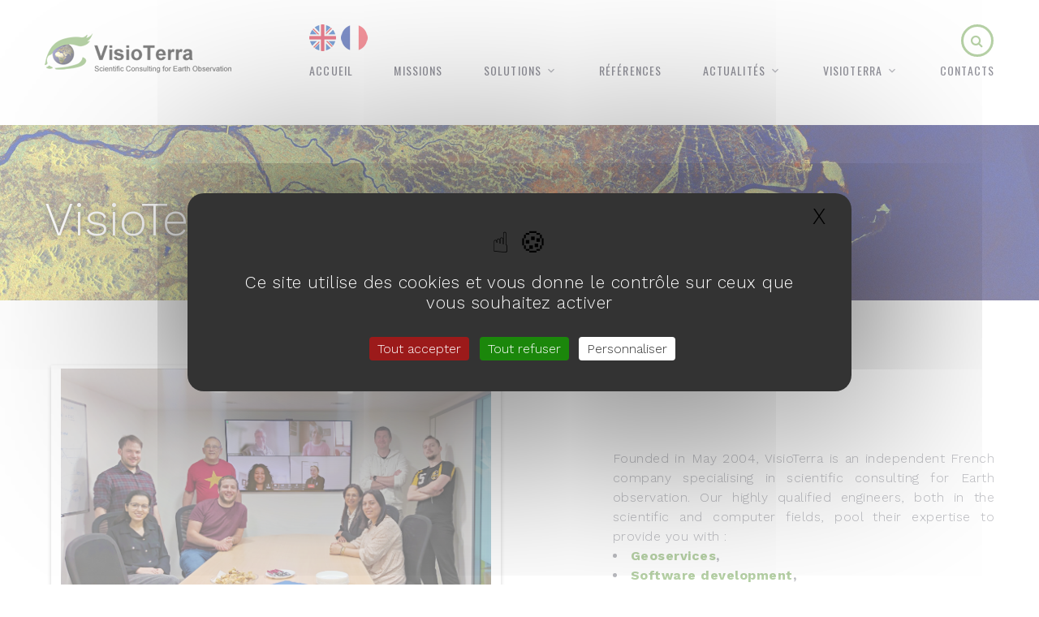

--- FILE ---
content_type: text/html; charset=utf-8
request_url: https://www.visioterra.fr/web/Who-we-are
body_size: 9015
content:
<!DOCTYPE html>
<html class="wide wow-animation" lang="fr">
  <head>
    <title>Who we are - VISIOTERRA&nbsp;: SCIENTIFIC CONSULTING FOR EARTH OBSERVATION</title>
    <meta name="title" content="Who we are" >
    
        <meta name="description" content="Founded in May 2004, VisioTerra is an independent French company specialising in scientific consulting for Earth observation. Our highly qualified engineers, both in the scientific and computer fields, pool their expertise to provide you with : Geoservices, Software development, Trainings, Highlighting your products and services, Studies, Cartographic productions. 

 We also carry out the editing of scientific documentation, quality control evaluation and reporting, instrument and product testing, prototyping of new products and instruments, and auditing. 



" />
    <meta name="format-detection" content="telephone=no">
    <meta name="viewport" content="width=device-width height=device-height initial-scale=1.0 maximum-scale=1.0 user-scalable=0">
    <meta http-equiv="X-UA-Compatible" content="IE=edge">
    <meta charset="utf-8">
    <link rel="icon" href="squelettes/images/favicon.ico" type="image/x-icon">
    <!-- Stylesheets-->
    <link rel="stylesheet" type="text/css" href="//fonts.googleapis.com/css?family=Work+Sans:300,700,800%7COswald:300,400,500">
    <link rel="stylesheet" href="squelettes/css/bootstrap.css">
    <link rel="stylesheet" href="squelettes/css/fonts.css">
    <link rel="stylesheet" href="squelettes/css/style.css" id="main-styles-link">
    
    <!--[if lt IE 10]>
    <div style="background: #212121; padding: 10px 0; box-shadow: 3px 3px 5px 0 rgba(0,0,0,.3); clear: both; text-align:center; position: relative; z-index:1;"><a href="http://windows.microsoft.com/en-US/internet-explorer/"><img src="images/ie8-panel/warning_bar_0000_us.jpg" border="0" height="42" width="820" alt="You are using an outdated browser. For a faster, safer browsing experience, upgrade for free today."></a></div>
    <script src="js/html5shiv.min.js"></script>
    <![endif]-->

	  
  </head>
  <body>
    <div class="page">
    		<script>
var mediabox_settings={"auto_detect":true,"ns":"box","tt_img":true,"sel_g":"#documents_portfolio a[type='image\/jpeg'],#documents_portfolio a[type='image\/png'],#documents_portfolio a[type='image\/gif']","sel_c":".mediabox","str_ssStart":"Diaporama","str_ssStop":"Arr\u00eater","str_cur":"{current}\/{total}","str_prev":"Pr\u00e9c\u00e9dent","str_next":"Suivant","str_close":"Fermer","str_loading":"Chargement\u2026","str_petc":"Taper \u2019Echap\u2019 pour fermer","str_dialTitDef":"Boite de dialogue","str_dialTitMed":"Affichage d\u2019un media","splash_url":"","lity":{"skin":"_simple-dark","maxWidth":"90%","maxHeight":"90%","minWidth":"400px","minHeight":"","slideshow_speed":"2500","opacite":"0.9","defaultCaptionState":"expanded"}};
</script>
<!-- insert_head_css -->
<link rel="stylesheet" href="plugins-dist/mediabox/lib/lity/lity.css?1766039678" type="text/css" media="all" />
<link rel="stylesheet" href="plugins-dist/mediabox/lity/css/lity.mediabox.css?1766039678" type="text/css" media="all" />
<link rel="stylesheet" href="plugins-dist/mediabox/lity/skins/_simple-dark/lity.css?1766039678" type="text/css" media="all" /><link rel='stylesheet' type='text/css' media='all' href='plugins-dist/porte_plume/css/barre_outils.css?1766039678' />
<link rel='stylesheet' type='text/css' media='all' href='local/cache-css/cssdyn-css_barre_outils_icones_css-6eae4e0b.css?1759605133' />
<link rel="stylesheet" type="text/css" media="screen" href="plugins/menu_langues_liens-2.1.0/mll_styles.css" />
<link rel='stylesheet' href='plugins/saisie_captcha_addition-main/css/captcha.css' type='text/css' media='all' />

<link rel='stylesheet' href='plugins/auto/cvtupload/v2.3.2/css/cvtupload.css?1766039667' type='text/css' media='all' />
<script src="prive/javascript/jquery.js?1766039680" type="text/javascript"></script>

<script src="prive/javascript/jquery.form.js?1766039680" type="text/javascript"></script>

<script src="prive/javascript/jquery.autosave.js?1766039680" type="text/javascript"></script>

<script src="prive/javascript/jquery.placeholder-label.js?1766039680" type="text/javascript"></script>

<script src="prive/javascript/ajaxCallback.js?1766039680" type="text/javascript"></script>

<script src="prive/javascript/js.cookie.js?1766039680" type="text/javascript"></script>
<!-- insert_head -->
<script src="plugins-dist/mediabox/lib/lity/lity.js?1766039678" type="text/javascript"></script>
<script src="plugins-dist/mediabox/lity/js/lity.mediabox.js?1766039678" type="text/javascript"></script>
<script src="plugins-dist/mediabox/javascript/spip.mediabox.js?1766039678" type="text/javascript"></script><script type='text/javascript' src='plugins-dist/porte_plume/javascript/jquery.markitup_pour_spip.js?1766039678'></script>
<script type='text/javascript' src='plugins-dist/porte_plume/javascript/jquery.previsu_spip.js?1766039678'></script>
<script type='text/javascript' src='local/cache-js/jsdyn-javascript_porte_plume_start_js-f0a27fb8.js?1748884202'></script>

<!-- CS vide -->


<!-- Debut CS -->
<script type="text/javascript"><!--
var cs_prive=window.location.pathname.match(/\/ecrire\/$/)!=null;
jQuery.fn.cs_todo=function(){return this.not('.cs_done').addClass('cs_done');};
if(window.jQuery) {
var cs_sel_jQuery='';
var cs_CookiePlugin="prive/javascript/js.cookie.js";
}
// --></script>

<!-- Fin CS -->

<link rel='stylesheet' href='local/cache-css/cssdyn-tarteaucitron_custom_css-1389c4be.css?1759692870' type='text/css' /><script type='text/javascript' src='plugins/auto/tarteaucitron/v1.9.2/lib/tarteaucitron/tarteaucitron.js' id='tauc'></script>
<script type="text/javascript">
	tarteaucitron.init({
		"privacyUrl": "", /* Privacy policy url */

		"hashtag": "#tarteaucitron", /* Ouverture automatique du panel avec le hashtag */
		"cookieName": "tarteaucitron", /* Cookie name */

		"orientation": "middle", /* le bandeau doit être en haut (top), au milieu (middle) ou en bas (bottom) ? */

		"groupServices": false, /* Group services by category */
		"closePopup": true, /* Show a close X on the banner */

		/* Gestion petit bandeau */
		"showAlertSmall": true, /* afficher le petit bandeau en bas à droite ? */
		"cookieslist": false, /* Afficher la liste des cookies installés ? */

		/* Gestion de la petite icone Cookie */
		"showIcon": false, /* Show cookie Icon or not */
		
		"iconPosition": "", /* BottomRight, BottomLeft, TopRight and TopLeft */

		"adblocker": false, /* Afficher un message si un adblocker est détecté */

		/* Gestion grand bandeau */
		"DenyAllCta" : true, /* Show the deny all button */
		"AcceptAllCta" : true, /* Show the accept all button when highPrivacy on */
		"highPrivacy": true, /* Si true, affiche le bandeau de consentement. Sinon, le consentement est implicite. */

		"handleBrowserDNTRequest": true, /* If Do Not Track == 1, disallow all */

		"removeCredit": false, /* supprimer le lien vers la source ? */

		"useExternalCss": false, /* If false, the tarteaucitron.css file will be loaded */
		"useExternalJs": false, /* If false, the tarteaucitron.js file will be loaded */

		

		"moreInfoLink": false, /* Show more info link */
		

		"mandatory": true, /* Show a message about mandatory cookies */

		"googleConsentMode": true, /* Activer le Google Consent Mode v2 pour Google ads & GA4 */
		"bingConsentMode": true, /* Activer le Bing Consent Mode pour Clarity & Bing Ads */
		"softConsentMode": false, /* Soft consent mode (le consentement est requis pour charger les tags) */
	});

	var tarteaucitronCustomText = {
		
		
		"icon": 'Gestionnaire de cookies - ouverture d’une fenêtre'
	}

	var tarteaucitronForceLanguage = 'fr';
</script>

<!-- début de : ckeditor_insert_head -->

	<script type="application/javascript" src="https://www.visioterra.fr/web/plugins/ckeditor-spip-plugin-v1.2.10/lib/ckeditor/ckeditor.js?1748875408"></script>
	<script type="application/javascript">CKEDITOR.config.jqueryOverrideVal=true;</script>
	<script type="application/javascript" src="https://www.visioterra.fr/web/plugins/ckeditor-spip-plugin-v1.2.10/lib/ckeditor/adapters/jquery.js?1748875435"></script>
	<script type="application/javascript" src="local/cache-js/jsdyn-ckeditor4spip_js-0bcf33b8.js?1759927636"></script>
	<script type="application/javascript">
$(document).ready(function(){
	function loadCKEditor() {
		// la configuration de ckeditor :
		CKEDITOR.ckeditorpath="https:\/\/www.visioterra.fr\/web\/plugins\/ckeditor-spip-plugin-v1.2.10\/lib\/ckeditor\/ckeditor.js";
		CKEDITOR.spipurl="https:\/\/www.visioterra.fr\/web\/spip.php";
		CKEDITOR.ckpreferedversion='4.19.1';
		CKEDITOR.ckeditmode='ckeditor';
		CKEDITOR.ckConfig = {"minwidth":728,"vignette":200,"filebrowserSpipdocBrowseUrl":"https:\/\/www.visioterra.fr\/web\/spip.php?page=select_documents","format_tags":"h3;pre","format_h3":{"element":"h3","attributes":{"class":"spip"}},"format_pre":{"element":"pre","attributes":{"class":"spip"}},"forcePasteAsPlainText":"","toolbar_SpipFull":[["Source"],["Cut","Copy","PasteFromWord"],["SpellChecker"],["SelectAll"],["Bold","Italic","Underline","Strike"],["Subscript","Superscript"],["NumberedList","BulletedList","Indent"],["JustifyLeft","JustifyCenter","JustifyRight","JustifyBlock"],["Link","Unlink","Anchor"],"\/",["Image","Table","HorizontalRule"],["Format","Font","FontSize"],["TextColor","BGColor"]],"toolbar_SpipBasic":[["Cut","Copy","PasteText","-","Bold","Italic","Underline","-","NumberedList","BulletedList","-","Spip","Link","Unlink","-","About"]],"toolbar":"SpipFull","uiColor":"#f5f5f5","language":"fr","contentsCss":["https:\/\/www.visioterra.fr\/web\/prive\/spip_style.css?1766039680","https:\/\/www.visioterra.fr\/web\/plugins\/ckeditor-spip-plugin-v1.2.10\/css\/cked-editor.css?1748875385"],"font_names":"serif;sans serif;monospace;cursive;fantasy","filebrowserBrowseUrl":"https:\/\/www.visioterra.fr\/web\/spip.php?page=filebrowser&type=files","filebrowserImageBrowseLinkUrl":"https:\/\/www.visioterra.fr\/web\/spip.php?page=filebrowser&type=files","filebrowserImageBrowseUrl":"https:\/\/www.visioterra.fr\/web\/spip.php?page=filebrowser&type=images","filebrowserFlashBrowseUrl":"https:\/\/www.visioterra.fr\/web\/spip.php?page=filebrowser&type=flash","filebrowserUploadUrl":"https:\/\/www.visioterra.fr\/web\/spip.php?page=filebrowser&type=files&mode=direct","filebrowserImageUploadUrl":"https:\/\/www.visioterra.fr\/web\/spip.php?page=filebrowser&type=images&mode=direct","filebrowserFlashUploadUrl":"https:\/\/www.visioterra.fr\/web\/spip.php?page=filebrowser&type=flash&mode=direct","filebrowserWindowWidth":682,"filebrowserWindowHeight":500,"extraPlugins":"","loadExtraPlugins":[],"colorButton_colors":"6ba04b,000000","height":500,"scayt_autoStartup":false,"scayt_sLang":"fr_FR","resize_enabled":true,"entities":false,"skin":"moono-lisa","enterMode":2,"shiftEnterMode":1,"stylesCombo_stylesSet":"spip-styles:https:\/\/www.visioterra.fr\/web\/spip.php?page=spip-styles.js","removeDialogTabs":"link:advanced","fontSize_sizes":"8\/8px;9\/9px;10\/10px;11\/11px;12\/12px;14\/14px;16\/16px;18\/18px;20\/20px;22\/22px;24\/24px;26\/26px;28\/28px;36\/36px;48\/48px;72\/72px","dialog_startupFocusTab":true,"readOnly":false,"spip_contexte":{"id":null,"type":null},"forceEnterMode":true,"removePlugins":"blockquote,div,docprops,find,flash,iframe,image2,maximize,newpage,pagebreak,pastetext,placeholder,preview,print,removeformat,save,showblocks,smiley,specialchar,templates,uicolor,undo,scayt,forms,devtools","allowedContent":true,"fullPage":false};

		var ajaxload=[{"0":"#formulaire_forum textarea[name=texte]","1":"Basic","3":"54c01556b8a644870e0ec01f26dd1541"},{"0":"textarea.crayon-active","1":"Full","3":"1c62eb7851e9eaf12196e323a2b31960"}];
		CKEDITOR.instances = [] ; // normalement aucune instances de CKEDITOR n'est valide à cet instant, on les vide.
		fullInitCKEDITOR(ajaxload) ;
	}

	if(typeof onAjaxLoad == 'function') onAjaxLoad(loadCKEditor);
	loadCKEditor();
}) ;

	</script>
<!-- fin de : ckeditor_insert_head -->



<!-- Page Header-->
      <header class="section page-header">
        <!-- RD Navbar-->
        <div class="rd-navbar-wrap">
          <nav class="rd-navbar rd-navbar-minimal" data-layout="rd-navbar-fixed" data-sm-layout="rd-navbar-fixed" data-md-layout="rd-navbar-fixed" data-md-device-layout="rd-navbar-fixed" data-lg-layout="rd-navbar-static" data-lg-device-layout="rd-navbar-fixed" data-xl-layout="rd-navbar-static" data-xl-device-layout="rd-navbar-fixed" data-lg-stick-up-offset="46px" data-xl-stick-up-offset="46px" data-xxl-stick-up-offset="46px" data-lg-stick-up="true" data-xl-stick-up="true" data-xxl-stick-up="true">
            <div class="rd-navbar-main-outer">
              <div class="rd-navbar-main">
                <!-- RD Navbar Panel-->
                <div class="rd-navbar-panel">
                  <!-- RD Navbar Toggle-->
                  <button class="rd-navbar-toggle" data-rd-navbar-toggle="#rd-navbar-nav-wrap-1"><span></span></button>
                  <!-- RD Navbar Brand--><a class="rd-navbar-brand" href="spip.php"><img
	src="IMG/siteon0.png?1748874902"
	class="spip_logo"
	width="230"
	height="49"
	alt=""/></a>
                </div>
                <div class="rd-navbar-main-element">
                  <div class="rd-navbar-nav-wrap" id="rd-navbar-nav-wrap-1">
                    <!-- RD Navbar Nav-->
                    <ul class="rd-navbar-nav">
                        
                        <div class="lang_search_container">
							<div class="lang_width">
								<div id="menu_lang">
	<a href="Who-we-are?action=converser&amp;var_lang=en&amp;redirect=https%3A%2F%2Fwww.visioterra.fr%2Fweb%2FWho-we-are" rel="alternate" lang="en"  title="English" class="langue_en"><img src="IMG/lang_en.png" alt="En"></a> 
	  <strong class="langue_fr" title="Fran&#231;ais"><img src="IMG/lang_fr.png" alt="Fr"></strong> 
</div>							
							</div>
							<div class="search_right">
								<div class="formulaire_spip formulaire_recherche" id="formulaire_recherche">
<form action="spip.php?page=recherche" method="get"><div class="editer-groupe">
	<input name="page" value="recherche" type="hidden"
>
	
	<label for="recherche">Rechercher :</label>
	<input type="search" class="search text" size="10" name="recherche" id="recherche" accesskey="4" autocapitalize="off" autocorrect="off"
	/><!--<input type="submit" class="submit" value="&gt;&gt;" title="Rechercher" />-->
	<i class="fas fa-search">     </i>
</div></form>
</div>
							</div>
						</div>		
							
                        
                        
                        
                      <li class="rd-nav-item"><a class="rd-nav-link" href="spip.php">Accueil</a>
                      </li>
                      
                      
                      
                      
                           
                    <li class=" rd-nav-item"><a class=" rd-nav-link" href="-Missions-">Missions</a>
                      </li>
                       
                       
                       
                          
                       
                       <li class=" rd-nav-item"><a class=" rd-nav-link" href="-Solutions-">Solutions</a>
                        <!-- RD Navbar Dropdown-->
                        <ul class="rd-menu rd-navbar-dropdown">
                        	
                         	<li class=" rd-dropdown-item"><a href="Geoservices" class="">Géoservices</a></li>
                        
                       		 
                         	<li class=" rd-dropdown-item"><a href="Developpement-logiciel" class="">Développement logiciel</a></li>
                        
                       		 
                         	<li class=" rd-dropdown-item"><a href="Education" class="">Education</a></li>
                        
                       		 
                         	<li class=" rd-dropdown-item"><a href="Communication" class="">Communication</a></li>
                        
                       		 
                         	<li class=" rd-dropdown-item"><a href="Etudes" class="">Etudes</a></li>
                        
                       		 
                         	<li class=" rd-dropdown-item"><a href="Production-cartographique" class="">Production cartographique</a></li>
                        
                       		 
                             
                               </ul>
                     		 </li>
                       
                     
                     
                       
                    <li class=" rd-nav-item"><a class=" rd-nav-link" href="-References-">Références</a>
                      </li>
                       
                       
                       
                       
                      
                       <li class=" rd-nav-item"><a class=" rd-nav-link" href="-Actualites-">Actualités</a>
                        <!-- RD Navbar Dropdown-->
                        <ul class="rd-menu rd-navbar-dropdown">
                        	
                         	<li class=" rd-dropdown-item "><a href="-Stories-34-" class=" ">Stories</a></li>
                        
                       		 
                         	<li class=" rd-dropdown-item "><a href="-Newsletters-" class=" ">Newsletters</a></li>
                        
                       		 
                             
                               </ul>
                     		 </li>
                       
                       
                       
                          
                          
                          
                            
                      
                       <li class=" rd-nav-item"><a class=" rd-nav-link" href="-VisioTerra-">VisioTerra</a>
                        <!-- RD Navbar Dropdown-->
                        <ul class="rd-menu rd-navbar-dropdown">
                        	
                         	<li class=" rd-dropdown-item "><a href="L-equipe" class=" ">L&#8217;équipe</a></li>
                        
                       		 
                         	<li class=" rd-dropdown-item "><a href="Qui-sommes-nous" class=" ">Qui sommes nous&nbsp;?</a></li>
                        
                       		 
                         	<li class=" rd-dropdown-item "><a href="Partenaires" class=" ">Partenaires</a></li>
                        
                       		 
                             
                               </ul>
                     		 </li>
                       
                          
                          
                          
                          
          
                       
                       
                          
                    <li class=" rd-nav-item"><a class=" rd-nav-link" href="-Contacts-">Contacts</a>
                      </li>
                       
                       
                      
                
                   
                    </ul>
                  </div>
                 
                
                </div>
              </div>
            </div>
          </nav>
        </div>
      </header>            <!-- Breadcrumbs -->
      <section class="breadcrumbs-custom bg-image context-dark" style="background-image: url(local/cache-gd2/af/c50ac78febd7158e015e65b4193817.jpg?1748896373);">
      
      
            

    
    
    
    
    
    
        <div class="breadcrumbs-custom-inner">
          <div class="container breadcrumbs-custom-container">
            <div class="breadcrumbs-custom-main">
            
              <h1 class="breadcrumbs-custom-title" style="color: #fff;text-shadow: 0 0 7px rgba(0, 0, 0, 0.9)"><a href="-VisioTerra-16-">VisioTerra</a></h1><br>
            </div>
           
          </div>
        </div>
      </section>            <style>

.texteintro strong {color:#6ba04b;}



</style>
    
    
    
    
       
      
      <section class="section section-lg bullettt">
        <div class="container">
          <div class="row row-50 justify-content-center justify-content-lg-between flex-lg-row-reverse">
            <div class="col-md-10 col-lg-6 col-xl-5">
              <h3 class="wow-outer"><span class="wow slideInDown">Who we are</span></h3>
          	  <div style="font-weight:bold;color:#6BA04B;"></div>
              <p class="wow-outer"><span class="wow slideInDown" data-wow-delay=".05s">
              <div class="texteintro" style="color:#6ba04b;"></div>
              <br />
              <p>Founded in May 2004, VisioTerra is an independent French company specialising in scientific consulting for Earth observation. Our highly qualified engineers, both in the scientific and computer fields, pool their expertise to provide you with&nbsp;:</p>
<ul>
	<li>
		<strong><a href="https://www.visioterra.fr/web/spip.php?article36">Geoservices</a>,</strong></li>
	<li>
		<strong><a href="https://www.visioterra.fr/web/spip.php?article37">Software development</a>,</strong></li>
	<li>
		<strong><a href="https://www.visioterra.fr/web/spip.php?article2">Trainings</a>,</strong></li>
	<li>
		<strong><a href="https://www.visioterra.fr/web/spip.php?article40">Highlighting your products and services</a>,</strong></li>
	<li>
		<strong><a href="https://www.visioterra.fr/web/spip.php?article39">Studies</a>,</strong></li>
	<li>
		<strong><a href="https://www.visioterra.fr/web/spip.php?article38">Cartographic productions</a>.</strong></li>
</ul>
<div>
	<br />
	<div>
		We also carry out the editing of scientific documentation,&nbsp;</div>
	<div>
		quality control evaluation and reporting, instrument and product testing, prototyping of new products and instruments, and auditing.</div>
</div>
<p><br /></p>
              <br />
              
              </span></p>
           
            </div>
            
         
            <div class="col-md-10 col-lg-6 wow-outer">
            
           <div style="display:none;" class="html5gallery" data-skin="light" data-responsive="true"  data-width="570" data-height="321" data-bgcolor="transparent" data-headerpos="bottom" data-autoslide="true"  data-showcarousel="true" data-thumbwidth="114" data-thumbheight="64" data-carouselmargin="0" data-carouselbgtransparent="true" data-showfullscreenbutton="true" data-titleoverlay="true" data-autoplayvideo="false" data-html5player="true" data-hddefault="true"  data-titleautohide="false" data-showtitle="true" data-link="true" data-slideshowinterval="5000" data-effect="fade" data-titlecss="{color:#000000; font-weight:bold;  background: none repeat scroll 0 0 rgba(255, 255, 255, 0.7); width:515px  text-align:right; font-size:15px;}" data-thumbwidth="100" data-thumbheight="66" data-thumbmargin="50">
              
              
            		
              
              	 
          <a href="IMG/jpg/full_team_v9.jpg"> <img src="local/cache-gd2/05/1acf4b3cb4042f9d0ab2b5cf445dd5.jpg?1748965458" alt="">
             </a>
     
            
            
            
            
     
            
              </div>
              
                 
            <div class="group group-middle">
               
          
  			</div>
           
              
              
        
            </div>
          </div>
        </div>
      </section> 
             
      		 <!-- Standard footer-->
<div class="section-first">
	<footer class="section footer-standard bg-gray-700">
		<div class="footer-standard-main">
			<div class="container">
				<div class="row row-50">
					<div class="col-lg-4">
						<div class="inset-right-1">
							<h4>VisioTerra</h4>
							<p><p>Fondée en mai 2004, VisioTerra est orientée vers le conseil scientifique pour l&#8217;observation de la Terre.<br class='autobr' />
Cela comprend non seulement le soutien d&#8217;experts, la formation et la communication pour les programmes d&#8217;OT, les études techniques, le développement de logiciels d&#8217;applications utilisant des globes virtuels, l&#8217;édition de documentation scientifique, l&#8217;évaluation et le rapport de contrôle de qualité, la vérification/contrôle des instruments et des produits, la spécification et le prototypage de nouveaux produits et instruments, les audits, mais aussi la production de produits cartographiques à intégrer dans les SIG.</p> </p>
						</div>
					</div>
					<div class="col-sm-6 col-md-5 col-lg-4">
						<div class="box-1">
							<h4>Information</h4>
							<ul class="list-sm">
								<li class="object-inline">
									<span class="icon icon-md mdi mdi-map-marker text-gray-700"/>
								<a class="link-default" href="#">14 rue Albert Einstein <br/>77420 Champs sur Marne</a>
								</li>
								<li class="object-inline">
									<span class="icon icon-md mdi mdi-phone text-gray-700"/>
									<a class="link-default" href="tel:+33961306628" aria-label="Appeler le +33 9 61 30 66 28">+33 9 61 30 66 28</a>
								</li>
								<li class="object-inline">
									<span class="icon icon-md mdi mdi-email text-gray-700"/>
									<a class="link-default" href="mailto:info@visioterra.fr">info@visioterra.fr</a>
								</li>
								<br>
									<br>
										<li class="object-inline">
											<a class="link-default" href="https://www.linkedin.com/company/visioterra/" target="_blank">
												<span class="icon icon-md mdi mdi-linkedin text-gray-700"/>
											</a>
											<a class="link-default" href="https://www.facebook.com/VisioTerra-653025161553103/" target="_blank">
												<span class="icon icon-md mdi mdi-facebook text-gray-700"/>
											</a>
											<a class="link-default" href="https://twitter.com/VisioTerra" target="_blank">
												<span class="icon icon-md mdi mdi-twitter text-gray-700"/>
											</a>
											<a class="link-default" href="https://www.instagram.com/visioterra/" target="_blank">
												<span class="icon icon-md mdi mdi-instagram text-gray-700"/>
											</a>
										</li>
									</ul>
								</div>
							</div>
							<div class="col-sm-6 col-md-7 col-lg-4">
								<h4>Newsletter</h4>
								<p>
									Inscrivez-vous à notre newsletter
								</p>
                                
                                
                                
                                
								<div id="mc_embed_shell" style="background-color: transparent">
      <link href="//cdn-images.mailchimp.com/embedcode/classic-061523.css" rel="stylesheet" type="text/css">
  <style type="text/css">
        #mc_embed_signup{background:transparent; false;clear:left; font:14px Helvetica,Arial,sans-serif; width: 300px;}
        /* Add your own Mailchimp form style overrides in your site stylesheet or in this style block.
           We recommend moving this block and the preceding CSS link to the HEAD of your HTML file. */
</style>
<div id="mc_embed_signup">
    <form action="https://visioterra.us15.list-manage.com/subscribe/post?u=f668046fe527d68b66ac6eccf&amp;id=2d2576bedd&amp;f_id=0025aee0f0" method="post" id="mc-embedded-subscribe-form" name="mc-embedded-subscribe-form" class="validate" target="_blank" style="background-color: transparent">
        <div id="mc_embed_signup_scroll">
            <div class="indicates-required"><span class="asterisk">*</span> Information obligatoire</div>
            <div class="mc-field-group"><label for="mce-EMAIL">Email <span class="asterisk">*</span></label><input type="email" name="EMAIL" class="required email" id="mce-EMAIL" required="" value=""></div>
        <div id="mce-responses" class="clear">
            <div class="response" id="mce-error-response" style="display: none;"></div>
            <div class="response" id="mce-success-response" style="display: none;"></div>
        </div><div aria-hidden="true" style="position: absolute; left: -5000px;"><input type="text" name="b_f668046fe527d68b66ac6eccf_2d2576bedd" tabindex="-1" value=""></div><div class="clear"><input type="submit" name="subscribe" id="mc-embedded-subscribe" class="button" value="Validez"></div>
    </div>
</form>
</div>
<script type="text/javascript" src="//s3.amazonaws.com/downloads.mailchimp.com/js/mc-validate.js"></script><script type="text/javascript">(function($) {window.fnames = new Array(); window.ftypes = new Array();fnames[0]='EMAIL';ftypes[0]='email';/*
 * Translated default messages for the $ validation plugin.
 * Locale: FR
 */
$.extend($.validator.messages, {
        required: "Ce champ est requis.",
        remote: "Veuillez remplir ce champ pour continuer.",
        email: "Veuillez entrer une adresse email valide.",
        url: "Veuillez entrer une URL valide.",
        date: "Veuillez entrer une date valide.",
        dateISO: "Veuillez entrer une date valide (ISO).",
        number: "Veuillez entrer un nombre valide.",
        digits: "Veuillez entrer (seulement) une valeur numérique.",
        creditcard: "Veuillez entrer un numéro de carte de crédit valide.",
        equalTo: "Veuillez entrer une nouvelle fois la même valeur.",
        accept: "Veuillez entrer une valeur avec une extension valide.",
        maxlength: $.validator.format("Veuillez ne pas entrer plus de {0} caractères."),
        minlength: $.validator.format("Veuillez entrer au moins {0} caractères."),
        rangelength: $.validator.format("Veuillez entrer entre {0} et {1} caractères."),
        range: $.validator.format("Veuillez entrer une valeur entre {0} et {1}."),
        max: $.validator.format("Veuillez entrer une valeur inférieure ou égale à {0}."),
        min: $.validator.format("Veuillez entrer une valeur supérieure ou égale à {0}.")
});}(jQuery));var $mcj = jQuery.noConflict(true);</script></div>

                                
                                
                                
                                
                                
							</div>
							<div class="col-sm-6 col-md-7 col-lg-4">
							<div class="formulaire_spip formulaire_recherche" id="formulaire_recherche">
<form action="spip.php?page=recherche" method="get"><div class="editer-groupe">
	<input name="page" value="recherche" type="hidden"
>
	
	<label for="recherche">Rechercher :</label>
	<input type="search" class="search text" size="10" name="recherche" id="recherche" accesskey="4" autocapitalize="off" autocorrect="off"
	/><!--<input type="submit" class="submit" value="&gt;&gt;" title="Rechercher" />-->
	<i class="fas fa-search">     </i>
</div></form>
</div>
							</div>
						</div>
						<div class="container">
							<div class="footer-standard-aside">
								<!-- Rights-->
								<p class="rights">
									<span>&copy;&nbsp;</span>
									<a href="https://www.visioterra.fr/web/spip.php?article128">Mentions légales</a>
								</p>
							</div>
						</div>
					</footer>
				</div> 
      
    </div>


    <!-- Javascript-->
   <script src="squelettes/js/corebis.min.js"></script>
    <script src="squelettes/js/script.js"></script>
    
    
     
       <script src="squelettes/js/html5gallery/html5gallery.js"></script>  
  <script type="text/javascript">tarteaucitron.user.gtagUa = 'G-SS4CGD34BT';
(tarteaucitron.job = tarteaucitron.job || []).push('gtag');
</script></body>
</html>
                
                
                

--- FILE ---
content_type: text/css
request_url: https://www.visioterra.fr/web/squelettes/css/style.css
body_size: 47076
content:
@charset "UTF-8";
/*
	* Trunk version 2.0.0
*/
a:focus,
button:focus {
	outline: none !important;
}

/* STYLE DE LA BARRE DE RECHERCHE */
.editer-groupe{
    position: relative;
	right: -20px;
	/*visibility:hidden;*/
}
.changement_climatique_14{	
    font-size: 14px;
}
.editer-groupe input{
    padding: 10px;
    width: 40px;
    height: 40px;
    background: none;
    border: 3px solid #6ba04b;
    border-radius: 50px;
    box-sizing: border-box;
    font-size: 16px;
    color: #6ba04b;
    outline: none;
    transition: .5s;
	color: white;
}
.editer-groupe:hover input, .editer-groupe input:focus{
    width: 80% !important;
    background: #ffffff;
    border-radius: 10px;
	color: #6ba04b;
}
.editer-groupe i{
	font-style: normal;
    position: relative;
    top: 50%;
    right: 34px;
    transform: translate(-50%,-50%);
    font-size: 16px;
    color: #6ba04b;
    transition: .2s;
}
.editer-groupe:hover i{
    opacity: 0;
    z-index: -1;
}

.search_right{
	text-align: right;
    width: 70%;
	margin-bottom: 5px;
}
.lang_width{
	width:30%;
}
.lang_search_container{
	display: flex;
}
/*fin de style de la barre de recherche*/
button::-moz-focus-inner {
	border: 0;
}
.float-container {
}

.float-child {
    width: 50%;
    float: left;
}  
*:focus {
	outline: none;
}

blockquote {
	padding: 0;
	margin: 0;
}

input,
button,
select,
textarea {
	outline: none;
}

label {
	margin-bottom: 0;
}

p {
	margin: 0;
}

ul,
ol {
	list-style: none;
	padding: 0;
	margin: 0;
}

ul li,
ol li {
	display: block;
}

dl {
	margin: 0;
}

dt,
dd {
	line-height: inherit;
}

dt {
	font-weight: inherit;
}

dd {
	margin-bottom: 0;
}

cite {
	font-style: normal;
}

form {
	margin-bottom: 0;
}

blockquote {
	padding-left: 0;
	border-left: 0;
}

address {
	margin-top: 0;
	margin-bottom: 0;
}

figure {
	margin-bottom: 0;
}

html p a:hover {
	text-decoration: none;
}

/*
	*
	* Typography
*/
body {
	font-family: "Work Sans", -apple-system, BlinkMacSystemFont, "Segoe UI", Roboto, "Helvetica Neue", Arial, sans-serif;
	font-size: 14px;
	line-height: 1.7;
	font-weight: 300;
	color: #74757f;
	background-color: #fff;
	-webkit-text-size-adjust: none;
	-webkit-font-smoothing: subpixel-antialiased;
	letter-spacing: .03em;
}

@media (min-width: 768px) {
	body {
		font-size: 16px;
		line-height: 1.5;
	}
}

h1, h2, h3, h4, h5, h6, [class^='heading-'] {
	margin-top: 0;
	margin-bottom: 0;
	color: #29293a;
}

h1 a, h2 a, h3 a, h4 a, h5 a, h6 a, [class^='heading-'] a {
	color: inherit;
}

h1 a:hover, h2 a:hover, h3 a:hover, h4 a:hover, h5 a:hover, h6 a:hover, [class^='heading-'] a:hover {
	color: #6ba04b;
}

h1 span, h2 span, h3 span, h4 span, h5 span, h6 span, [class^='heading-'] span {
	display: inline-block;
}

h1 span[data-toggle='modal'], h2 span[data-toggle='modal'], h3 span[data-toggle='modal'], h4 span[data-toggle='modal'], h5 span[data-toggle='modal'], h6 span[data-toggle='modal'], [class^='heading-'] span[data-toggle='modal'] {
	border-bottom: 2px dashed rgba(255, 102, 0, 0.3);
	cursor: pointer;
}

h1 > span.icon, h2 > span.icon, h3 > span.icon, h4 > span.icon, h5 > span.icon, h6 > span.icon, [class^='heading-'] > span.icon {
	display: inline-block;
	margin-right: 5px;
}

h1,
.heading-1 {
	font-size: 30px;
	line-height: 1.15;
	letter-spacing: 0;
}

@media (min-width: 576px) {
	h1,
	.heading-1 {
		font-size: 32px;
	}
}

@media (min-width: 768px) {
	h1,
	.heading-1 {
		font-size: 46px;
		line-height: 1.25;
	}
}

@media (min-width: 992px) {
	h1,
	.heading-1 {
		font-size: 54px;
	}
}

@media (min-width: 1200px) {
	h1,
	.heading-1 {
		font-size: 58px;
	}
}

@media (min-width: 1600px) {
	h1,
	.heading-1 {
		font-size: 68px;
		line-height: 1.17647;
	}
}

h2,
.heading-2 {
	font-family: "Work Sans","Oswald", -apple-system, BlinkMacSystemFont, "Segoe UI", Roboto, "Helvetica Neue", Arial, sans-serif;
	font-weight: 300;
	font-size: 28px;
	line-height: 1.4;
	letter-spacing: 0;
}

@media (min-width: 576px) {
	h2,
	.heading-2 {
		font-size: 30px;
	}
}

@media (min-width: 768px) {
	h2,
	.heading-2 {
		font-size: 44px;
	}
}

@media (min-width: 1200px) {
	h2,
	.heading-2 {
		font-size: 48px;
		line-height: 1.33333;
	}
}

h3,
.heading-3 {
	font-size: 24px;
	line-height: 1.3;
	letter-spacing: 0;
}

@media (min-width: 768px) {
	h3,
	.heading-3 {
		font-size: 30px;
		line-height: 1.4;
	}
}

@media (min-width: 1200px) {
	h3,
	.heading-3 {
		font-size: 36px;
		line-height: 1.33333;
	}
}

h3 .big,
.heading-3 .big {
	font-size: 2em;
	line-height: 1;
}

h4,
.heading-4 {
	font-size: 18px;
	line-height: 1.5;
	letter-spacing: 0;
}

@media (min-width: 1200px) {
	h4,
	.heading-4 {
		font-size: 24px;
		line-height: 1.33333;
	}
}

h4.h4-smaller,
.heading-4.h4-smaller {
	font-size: 19px;
}

@media (min-width: 1200px) {
	h4.h4-smaller,
	.heading-4.h4-smaller {
		font-size: 22px;
		line-height: 1.45455;
	}
}

h5,
.heading-5 {
	font-size: 16px;
	line-height: 1.5;
	letter-spacing: .01em;
}

@media (min-width: 768px) {
	h5,
	.heading-5 {
		font-size: 20px;
		line-height: 1.4;
	}
}

h6,
.heading-6 {
	font-family: "Work Sans","Oswald", -apple-system, BlinkMacSystemFont, "Segoe UI", Roboto, "Helvetica Neue", Arial, sans-serif;
	font-size: 14px;
	line-height: 1.8;
	letter-spacing: .2em;
	text-transform: uppercase;
	color: #aeb1be;
}

@media (min-width: 768px) {
	h6,
	.heading-6 {
		font-size: 16px;
		line-height: 1.5;
	}
}

.title-decorated {
	position: relative;
	padding-left: 40px;
	text-align: left;
}

.title-decorated::before {
	content: '';
	position: absolute;
	left: 0;
	top: .8em;
	width: 30px;
	border-bottom: 1px solid;
}

@media (min-width: 768px) {
	.title-decorated {
		padding-left: 70px;
	}
	.title-decorated::before {
		width: 50px;
		top: .7em;
		border-bottom-width: 2px;
	}
}

@media (min-width: 768px) {
	.title-decorated-lg {
		padding-left: 80px;
	}
	.title-decorated-lg::before {
		width: 62px;
	}
	.title-decorated-lg + p {
		margin-top: 32px;
	}
}

small,
.small {
	display: block;
	font-size: 12px;
	line-height: 1.5;
}

mark,
.mark {
	padding: 3px 5px;
	color: #fff;
	background: #6ba04b;
}

strong {
	font-weight: 700;
	color: #74757f;
}

.big {
	font-size: 16px;
	line-height: 1.55;
}

@media (min-width: 768px) {
	.big {
		font-size: 20px;
		line-height: 1.6;
	}
}

.lead {
	font-size: 24px;
	line-height: 34px;
	font-weight: 300;
}

code {
	padding: 4px 5px;
	border-radius: 0;
	font-size: 90%;
	color: #111111;
	background: #f5f6fa;
}

.text-large {
	font-family: "Work Sans","Oswald", -apple-system, BlinkMacSystemFont, "Segoe UI", Roboto, "Helvetica Neue", Arial, sans-serif;
	font-size: 30px;
	font-weight: 500;
	letter-spacing: 0;
	line-height: 1.2;
	text-transform: uppercase;
}

@media (min-width: 576px) {
	.text-large {
		font-size: 55px;
	}
}

@media (min-width: 768px) {
	.text-large {
		font-size: 68px;
	}
}

@media (min-width: 992px) {
	.text-large {
		font-size: 80px;
	}
}

@media (min-width: 1200px) {
	.text-large {
		font-size: 100px;
	}
}

.context-dark .text-large, .bg-gray-700 .text-large, .bg-gray-800 .text-large, .bg-primary .text-large, .bg-primary-darker .text-large {
	color: #fff;
}

.text-extra-large {
	font-size: 100px;
	line-height: .8;
	font-weight: 800;
}

@media (min-width: 768px) {
	.text-extra-large {
		font-size: 130px;
		line-height: .7;
	}
}

@media (min-width: 992px) {
	.text-extra-large {
		font-size: 150px;
	}
}

@media (min-width: 1600px) {
	.text-extra-large {
		font-size: 180px;
	}
}

.wow-outer span {
	
}

.wow-outer .wow > span {
	
}

p [data-toggle='tooltip'] {
	padding-left: .25em;
	padding-right: .25em;
	color: #6ba04b;
}

p [style*='max-width'] {
	display: inline-block;
}

p a {
	/*color: inherit;*/ /*caused to have invisible links*/
}

p .text-width-1 {
	display: inline-block;
	max-width: 730px;
}

.text-width-2 {
	display: inline-block;
	max-width: 350px;
}

html .page .text-primary {
	color: #6ba04b;
}

html .page .text-accent-dark {
	color: #29293a;
}

.page .text-danger {
	color: #dc0000;
}

.page .text-gray-700 {
	color: #495057;
}

.page .text-color-1 {
	color: #deef7f;
}

.context-dark .text-gray-700, .bg-gray-700 .text-gray-700, .bg-gray-800 .text-gray-700, .bg-primary .text-gray-700, .bg-primary-darker .text-gray-700 {
	color: #fff;
}

.text-medium {
	font-size: 18px;
}

@media (min-width: 1200px) {
	.text-medium {
		font-size: 20px;
	}
}

/*
	*
	* Brand
*/
.brand {
	display: inline-block;
}

.brand .brand-logo-light {
	display: none;
}

.brand .brand-logo-dark {
	display: block;
}

/*
	*
	* Links
*/
a {
	transition: all 0.3s ease-in-out;
}

a, a:focus, a:active, a:hover {
	text-decoration: none;
}

a.decorated {
	position: relative;
	padding-bottom: 2px;
}

a.decorated:before {
	content: '';
	display: block;
	position: absolute;
	bottom: 0;
	left: 50%;
	transform: translateX(-50%);
	height: 2px;
	width: 0;
	background-color: #6ba04b;
	transition: all ease .35s;
}

a:hover.decorated:before {
	width: 100%;
	transition: all ease .35s;
}

a:hover.underlined {
	text-decoration: underline;
}

a, a:focus, a:active {
	color: #6ba04b;
}

a:hover {
	color: #6ba04b;
}

a[href*='tel'], a[href*='mailto'] {
	white-space: nowrap;
}

.link-hover {
	color: #000;
}

.link-default, .link-default:active, .link-default:focus {
	color: #74757f;
}

.link-default:hover {
	color: #6ba04b;
}

.context-dark .link-default, .bg-gray-700 .link-default, .bg-gray-800 .link-default, .bg-primary .link-default, .bg-primary-darker .link-default {
	color: #aeb1be;
}

.context-dark .link-default:hover, .bg-gray-700 .link-default:hover, .bg-gray-800 .link-default:hover, .bg-primary .link-default:hover, .bg-primary-darker .link-default:hover {
	color: #fff;
}

.link-image {
	display: block;
	max-width: 75%;
	margin-left: auto;
	margin-right: auto;
	opacity: .45;
	transition: all 0.3s ease-in-out;
}

.link-image:hover {
	opacity: 1;
}

.privacy-link {
	display: inline-block;
}

* + .privacy-link {
	margin-top: 25px;
}

.footer-link, .footer-link:focus, .footer-link:active {
	color: rgba(255, 255, 255, 0.5);
}

.footer-link:hover {
	color: #6ba04b;
}

.accent-dark-link, .accent-dark-link:focus, .accent-dark-link:active {
	color: #29293a;
}

.accent-dark-link:hover {
	color: #6ba04b;
}

/*
	*
	* Blocks
*/
.block-center, .block-sm, .block-lg {
	margin-left: auto;
	margin-right: auto;
}

.block-sm {
	max-width: 450px;
}

.block-lg {
	max-width: 768px;
}

.block-center {
	padding: 10px;
}

.block-center:hover .block-center-header {
	background-color: #6ba04b;
}

.block-center-title {
	background-color: #fff;
}

@media (max-width: 1599.98px) {
	.block-center {
		padding: 20px;
	}
	.block-center:hover .block-center-header {
		background-color: #fff;
	}
	.block-center-header {
		background-color: #6ba04b;
	}
}

/*
	*
	* Boxes
*/
.box-minimal {
	display: flex;
	margin-left: -15px;
	text-align: left;
}

.box-minimal > * {
	margin-left: 15px;
}

.box-minimal-icon {
	position: relative;
	top: 4px;
	min-width: 26px;
	font-size: 24px;
	line-height: 1;
	color: #6ba04b;
}

.box-minimal-icon.fl-bigmug-line-checkmark14 {
	font-size: 20px;
}

.box-minimal-text {
	width: 100%;
	max-width: 320px;
	margin-left: auto;
	margin-right: auto;
}

* + .box-minimal {
	margin-top: 30px;
}

* + .box-minimal-title {
	margin-top: 10px;
}

* + .box-minimal-text {
	margin-top: 15px;
}

@media (max-width: 575.98px) {
	.box-minimal {
		max-width: 360px;
		margin-left: auto;
		margin-right: auto;
	}
}

@media (max-width: 767.98px) {
	.box-minimal * + p {
		margin-top: 7px;
	}
}

@media (min-width: 768px) {
	.box-minimal {
		padding-right: 15px;
		margin-left: -30px;
	}
	.box-minimal > * {
		margin-left: 30px;
	}
}

@media (min-width: 992px) and (max-width: 1199.98px) {
	.box-minimal {
		padding-right: 0;
	}
	.box-minimal-title {
		font-size: 22px;
	}
}

@media (min-width: 1200px) {
	.box-minimal-icon {
		top: 0;
		font-size: 36px;
	}
	.box-minimal-icon.fl-bigmug-line-checkmark14 {
		font-size: 30px;
	}
}

.box-light {
	text-align: center;
}

.box-light .icon-modern {
	transition: all ease .35s;
}

@media (min-width: 1200px) {
	.box-light:hover .icon-modern {
		background-color: #6ba04b;
		color: #fff;
		transition: all ease .35s;
	}
}

.box-light-icon {
	font-size: 30px;
	line-height: 1;
	color: #6ba04b;
}

* + .box-light-title {
	margin-top: 10px;
}

@media (max-width: 575.98px) {
	.box-light {
		max-width: 300px;
		margin-left: auto;
		margin-right: auto;
	}
}

@media (min-width: 768px) {
	.box-light {
		max-width: 330px;
		margin-left: auto;
		margin-right: auto;
	}
	* + .box-light-title {
		margin-top: 16px;
	}
}

@media (min-width: 768px) and (max-width: 1199.98px) {
	.box-light-title {
		font-size: 24px;
	}
}

@media (min-width: 992px) {
	.box-light-icon {
		font-size: 38px;
	}
	* + .box-light-title {
		margin-top: 25px;
	}
}

@media (min-width: 1200px) {
	.box-light-icon {
		font-size: 48px;
	}
}

.box-creative {
	max-width: 330px;
	margin-left: auto;
	margin-right: auto;
	text-align: center;
	cursor: default;
}

.box-creative:hover .box-creative-icon {
	color: #fff;
}

.box-creative:hover .box-creative-icon::after {
	opacity: 1;
	visibility: visible;
	transform: translate3d(0, 0, 0);
}

.box-creative-shadow .box-creative-icon {
	background: #fff;
	border: 0;
	box-shadow: 0 17px 24px 0 rgba(0, 0, 0, 0.05);
}

.box-creative-icon {
	position: relative;
	z-index: 0;
	display: inline-flex;
	align-items: center;
	justify-content: center;
	width: 2.8em;
	height: 2.8em;
	border: 2px solid #e8e9ee;
	border-radius: 50%;
	font-size: 24px;
	line-height: 1;
	color: #6ba04b;
}

.box-creative-icon::before {
	position: relative;
	z-index: 2;
}

.box-creative-icon::after {
	content: '';
	position: absolute;
	top: 0;
	right: 0;
	bottom: 0;
	left: 0;
	z-index: -1;
	border-radius: inherit;
	background: #6ba04b;
	border-color: #6ba04b;
	pointer-events: none;
	opacity: 0;
	visibility: hidden;
	transition: .15s ease-in;
	transform: scale3d(1.05, 1.05, 1.05);
}

* + .box-creative-icon {
	margin-top: 10px;
}

* + .box-creative-title {
	margin-top: 10px;
}

@media (min-width: 768px) {
	.box-creative-icon {
		font-size: 30px;
	}
	* + .box-creative-title {
		margin-top: 15px;
	}
}

@media (max-width: 991.98px) {
	.box-creative * + p {
		margin-top: 10px;
	}
}

@media (min-width: 1200px) {
	.box-creative-icon {
		width: 2.4em;
		height: 2.4em;
		font-size: 40px;
	}
	* + .box-creative-title {
		margin-top: 24px;
	}
}

.box-1 {
	max-width: 280px;
	margin-left: auto;
	margin-right: auto;
}

@media (min-width: 768px) {
	.box-2 {
		padding-right: 30px;
	}
}

@media (min-width: 992px) {
	.box-2 {
		padding-right: 35px;
	}
}

@media (min-width: 1200px) {
	.box-2 {
		padding-right: 100px;
	}
}

@media (min-width: 992px) {
	.box-3 {
		padding-left: 10px;
	}
}

@media (min-width: 1200px) {
	.box-3 {
		padding-left: 70px;
	}
}

div.box-cta-1 {
	display: inline-table;
	text-align: center;
	vertical-align: middle;
	margin-bottom: -25px;
	margin-left: -40px;
}

div.box-cta-1:empty {
	margin-bottom: 0;
	margin-left: 0;
}

div.box-cta-1 > * {
	display: inline-block;
	margin: 0 0 25px 40px;
}

div.box-cta-1 > * {
	margin-top: 0;
	vertical-align: middle;
}

div.box-cta-thin {
	display: inline-table;
	text-align: center;
	vertical-align: middle;
	margin-bottom: -25px;
	margin-left: -30px;
}

div.box-cta-thin:empty {
	margin-bottom: 0;
	margin-left: 0;
}

div.box-cta-thin > * {
	display: inline-block;
	margin: 0 0 25px 30px;
}

div.box-cta-thin > * {
	margin-top: 0;
	vertical-align: middle;
}

@media (min-width: 768px) and (max-width: 991.98px) {
	div.box-cta-thin > * {
		max-width: 500px;
	}
}

.box-cta-medium {
	display: flex;
	justify-content: center;
	align-items: center;
	height: 100%;
	vertical-align: middle;
	flex-wrap: wrap;
	margin-left: -30px;
}

@media (min-width: 992px) {
	.box-cta-medium {
		margin-left: -167px;
	}
}

.box-cta-medium > * {
	margin-bottom: 10px;
	margin-top: 0;
	vertical-align: middle;
	margin-left: 30px;
}

@media (min-width: 992px) {
	.box-cta-medium > * {
		margin-left: 167px;
	}
}

.box-cta-medium .button-outer {
	margin-top: 0;
}

.box-indigo {
	position: relative;
	padding: 5px 0 22px;
	max-width: 500px;
}

.box-indigo::before {
	content: '';
	position: absolute;
	top: 0;
	right: 100px;
	bottom: 0;
	left: 30px;
	z-index: -1;
	background: rgba(73, 80, 87, 0.12);
	pointer-events: none;
}

.box-indigo p {
	line-height: 1.35;
}

.box-indigo-header > * {
	padding-left: 60px;
}

.box-indigo-header > * + * {
	margin-top: 0;
}

.box-indigo-mark {
	font-weight: 300;
	color: #deef7f;
}

.box-indigo-title,
.box-indigo-subtitle {
	font-weight: 700;
	letter-spacing: 0;
	color: #495057;
}

p.box-indigo-title {
	position: relative;
	font-size: 30px;
	line-height: 1.15;
}

p.box-indigo-title::before {
	content: '';
	position: absolute;
	top: 50%;
	left: 0;
	transform: translate3d(0, -50%, 0);
	display: inline-block;
	width: 37px;
	height: 0.05em;
	margin-right: 15px;
	vertical-align: middle;
	background: #6ba04b;
}

@media (min-width: 576px) {
	p.box-indigo-title {
		font-size: 60px;
	}
}

@media (min-width: 768px) {
	p.box-indigo-title {
		font-size: 75px;
		line-height: 1.2;
	}
}

p.box-indigo-subtitle {
	font-size: 24px;
	line-height: 1.2;
}

p.box-indigo-subtitle .box-indigo-mark {
	font-size: 0.85em;
}

@media (min-width: 576px) {
	p.box-indigo-subtitle {
		font-size: 34px;
	}
}

@media (min-width: 768px) {
	p.box-indigo-subtitle {
		font-size: 40px;
	}
}

.context-dark .box-indigo::before, .bg-gray-700 .box-indigo::before, .bg-gray-800 .box-indigo::before, .bg-primary .box-indigo::before, .bg-primary-darker .box-indigo::before {
	background: rgba(255, 255, 255, 0.12);
}

.context-dark .box-indigo p, .bg-gray-700 .box-indigo p, .bg-gray-800 .box-indigo p, .bg-primary .box-indigo p, .bg-primary-darker .box-indigo p {
	color: #aeb1be;
}

.context-dark p.box-indigo-title, .bg-gray-700 p.box-indigo-title, .bg-gray-800 p.box-indigo-title, .bg-primary p.box-indigo-title, .bg-primary-darker p.box-indigo-title,
.context-dark p.box-indigo-subtitle,
.bg-gray-700 p.box-indigo-subtitle,
.bg-gray-800 p.box-indigo-subtitle,
.bg-primary p.box-indigo-subtitle,
.bg-primary-darker p.box-indigo-subtitle {
	color: #fff;
}

.box-promo {
	position: relative;
	display: flex;
	max-width: 750px;
	margin-left: auto;
	margin-right: auto;
	text-align: left;
	box-shadow: 0 2px 24px 0 rgba(0, 0, 0, 0.15);
	transition: .33s ease-in-out;
}

.box-promo h6,
.box-promo .heading-6 {
	color: #ff747b;
}

.box-promo:hover {
	transform: translate(0, -5px);
	box-shadow: 0 2px 24px 1px rgba(0, 0, 0, 0.2);
}

.box-promo-mark {
	position: absolute;
	top: 14%;
	right: 6.5%;
	display: flex;
	align-items: center;
	justify-content: center;
	line-height: 1;
	border-radius: 50%;
	color: rgba(255, 102, 0, 0.1);
	border: 2px solid;
	pointer-events: none;
}

.box-promo-mark::before, .box-promo-mark::after {
	content: '';
	position: absolute;
	top: 50%;
	left: 50%;
	transform: translate3d(-50%, -50%, 0);
	background: rgba(255, 102, 0, 0.1);
}

.box-promo-mark::before {
	width: 2px;
	height: 50%;
}

.box-promo-mark::after {
	height: 2px;
	width: 50%;
}

.box-promo-inner,
.box-promo-dummy {
	width: 100%;
	flex-shrink: 0;
}

.box-promo-inner {
	display: flex;
	align-items: center;
	padding: 30px;
}

.box-promo-dummy {
	visibility: hidden;
	opacity: 0;
	pointer-events: none;
}

.box-promo-dummy::before {
	content: '';
	display: block;
	padding-bottom: 48.53333%;
}

.box-promo-content {
	width: 100%;
	max-width: 500px;
}

.box-promo-content * + h3,
.box-promo-content * + .heading-3 {
	margin-top: 15px;
}

.box-promo-content * + p {
	margin-top: 10px;
}

.box-promo-content * + .button {
	margin-top: 30px;
}

@media (min-width: 768px) {
	.box-promo-inner {
		padding: 39px 35px;
	}
}

@media (min-width: 1200px) {
	.box-promo-inner {
		padding: 60px 70px;
	}
	.box-promo-mark {
		top: 24%;
		right: 6.5%;
		width: 120px;
		height: 120px;
	}
}

/*
	* Element groups
*/
html .group {
	margin-bottom: -15px;
	margin-left: -20px;
}

html .group:empty {
	margin-bottom: 0;
	margin-left: 0;
}

html .group > * {
	display: inline-block;
	margin: 0 0 15px 20px;
}

@media (min-width: 992px) {
	html .group {
		margin-left: -30px;
	}
	html .group > * {
		margin-left: 30px;
	}
}

html .group-xs {
	margin-bottom: -7px;
	margin-left: -7px;
}

html .group-xs:empty {
	margin-bottom: 0;
	margin-left: 0;
}

html .group-xs > * {
	display: inline-block;
	margin: 0 0 7px 7px;
}

html .group-sm {
	margin-bottom: -10px;
	margin-left: -10px;
}

html .group-sm:empty {
	margin-bottom: 0;
	margin-left: 0;
}

html .group-sm > * {
	display: inline-block;
	margin: 0 0 10px 10px;
}

html .group-lg {
	margin-bottom: -25px;
	margin-left: -40px;
}

html .group-lg:empty {
	margin-bottom: 0;
	margin-left: 0;
}

html .group-lg > * {
	display: inline-block;
	margin: 0 0 25px 40px;
}

html .group-xl {
	margin-bottom: -20px;
	margin-left: -30px;
}

html .group-xl:empty {
	margin-bottom: 0;
	margin-left: 0;
}

html .group-xl > * {
	display: inline-block;
	margin: 0 0 20px 30px;
}

@media (min-width: 992px) {
	html .group-xl {
		margin-bottom: -20px;
		margin-left: -45px;
	}
	html .group-xl > * {
		margin-bottom: 20px;
		margin-left: 45px;
	}
}

html .group-sm-justify .button {
	padding-left: 20px;
	padding-right: 20px;
}

@media (min-width: 768px) {
	html .group-sm-justify {
		display: flex;
		align-items: center;
		justify-content: center;
	}
	html .group-sm-justify > * {
		flex-grow: 1;
		flex-shrink: 0;
	}
	html .group-sm-justify .button {
		min-width: 130px;
		padding-left: 20px;
		padding-right: 20px;
	}
}

html .group-middle {
	display: table;
	vertical-align: middle;
}

html .group-middle > * {
	vertical-align: middle;
}

* + .group {
	margin-top: 30px;
}

* + .group-xs {
	margin-top: 35px;
}

* + .group-sm {
	margin-top: 30px;
}

* + .group-xl {
	margin-top: 20px;
}

/*
	*
	* Responsive units
*/
.unit {
	display: flex;
	flex: 0 1 100%;
	margin-bottom: -30px;
	margin-left: -20px;
}

.unit > * {
	margin-bottom: 30px;
	margin-left: 20px;
}

.unit:empty {
	margin-bottom: 0;
	margin-left: 0;
}

.unit-body {
	flex: 0 1 auto;
}

.unit-left,
.unit-right {
	flex: 0 0 auto;
	max-width: 100%;
}

.unit-spacing-xs {
	margin-bottom: -15px;
	margin-left: -7px;
}

.unit-spacing-xs > * {
	margin-bottom: 15px;
	margin-left: 7px;
}

/*
	*
	* Lists
*/
.list > li + li {
	margin-top: 10px;
}

.list-xs > li + li {
	margin-top: 8px;
}

.list-sm > li + li {
	margin-top: 15px;
}

.list-md > li + li {
	margin-top: 18px;
}

.list-lg > li + li {
	margin-top: 25px;
}

.list-xl li + li {
	margin-top: 30px;
}

@media (min-width: 1200px) {
	.list-xl * + p {
		margin-top: 18px;
	}
}

@media (min-width: 1600px) {
	.list-xl * + p {
		margin-top: 24px;
	}
}

@media (min-width: 768px) {
	.list-xl > li + li {
		margin-top: 60px;
	}
}

@media (min-width: 1600px) {
	.list-xl > li + li {
		margin-top: 78px;
	}
}

.list-inline > li {
	display: inline-block;
}

html .list-inline-md {
	transform: translate3d(0, -8px, 0);
	margin-bottom: -8px;
	margin-left: -10px;
	margin-right: -10px;
}

html .list-inline-md > * {
	margin-top: 8px;
	padding-left: 10px;
	padding-right: 10px;
}

@media (min-width: 992px) {
	html .list-inline-md {
		margin-left: -14px;
		margin-right: -14px;
	}
	html .list-inline-md > * {
		padding-left: 14px;
		padding-right: 14px;
	}
}

.list-terms dt {
	font-size: 20px;
	line-height: 1.3;
	font-weight: 700;
	letter-spacing: 0;
	color: #495057;
}

.list-terms dt + dd {
	margin-top: 8px;
}

.list-terms dd + dt {
	margin-top: 25px;
}

* + .list-terms {
	margin-top: 25px;
}

.list-terms + .privacy-link {
	margin-top: 20px;
}

@media (min-width: 768px) {
	.list-terms dt {
		font-size: 24px;
	}
	.list-terms dd + dt {
		margin-top: 40px;
	}
}

@media (min-width: 992px) {
	.list-terms dt + dd {
		margin-top: 18px;
	}
	.list-terms dd + dt {
		margin-top: 55px;
	}
}

@media (min-width: 1200px) {
	.list-terms dt {
		max-width: 85%;
	}
}

@media (min-width: 1600px) {
	.list-terms dd + dt {
		margin-top: 75px;
	}
	.list-terms + .privacy-link {
		margin-top: 75px;
	}
}

.index-list {
	counter-reset: li;
}

.index-list > li .list-index-counter:before {
	content: counter(li, decimal-leading-zero);
	counter-increment: li;
}

.list-marked {
	text-align: left;
}

.list-marked > li {
	text-indent: -25px;
	padding-left: 25px;
}

.list-marked > li::before {
	position: relative;
	top: 1px;
	display: inline-block;
	left: 25px;
	min-width: 25px;
	content: '\f14f';
	font: 400 14px 'Material Design Icons';
	line-height: inherit;
	color: #aeb1be;
}

.list-marked > li + li {
	margin-top: 9px;
}

* + .list-marked {
	margin-top: 15px;
}

.list-ordered {
	counter-reset: li;
	text-align: left;
}

.list-ordered > li {
	position: relative;
	padding-left: 25px;
}

.list-ordered > li:before {
	content: counter(li, decimal) ".";
	counter-increment: li;
	position: absolute;
	top: 0;
	left: 0;
	display: inline-block;
	width: 15px;
	color: #aeb1be;
}

.list-ordered > li + li {
	margin-top: 9px;
}

* + .list-ordered {
	margin-top: 15px;
}

.list-nav {
	transform: translate3d(0, -10px, 0);
	margin-bottom: -10px;
	margin-left: -10px;
	margin-right: -10px;
	font-family: "Work Sans","Oswald", -apple-system, BlinkMacSystemFont, "Segoe UI", Roboto, "Helvetica Neue", Arial, sans-serif;
	font-weight: 400;
	font-size: .875em;
	letter-spacing: .08em;
	text-transform: uppercase;
	color: #495057;
}

.list-nav > * {
	margin-top: 10px;
	padding-left: 10px;
	padding-right: 10px;
}

.list-nav li {
	display: inline-block;
	vertical-align: middle;
}

.list-nav a {
	color: inherit;
}

.list-nav a:hover {
	color: #6ba04b;
}

@media (min-width: 768px) {
	.list-nav {
		margin-left: -13px;
		margin-right: -13px;
	}
	.list-nav > * {
		padding-left: 13px;
		padding-right: 13px;
	}
}

@media (min-width: 992px) {
	.list-nav {
		margin-left: -28px;
		margin-right: -28px;
	}
	.list-nav > * {
		padding-left: 28px;
		padding-right: 28px;
	}
}

.context-dark .list-nav, .bg-gray-700 .list-nav, .bg-gray-800 .list-nav, .bg-primary .list-nav, .bg-primary-darker .list-nav {
	color: #fff;
}

.context-dark .list-nav a:hover, .bg-gray-700 .list-nav a:hover, .bg-gray-800 .list-nav a:hover, .bg-primary .list-nav a:hover, .bg-primary-darker .list-nav a:hover {
	color: #aeb1be;
}

.list-inline-bordered {
	margin-left: -18px;
	margin-right: -18px;
	color: #495057;
}

.list-inline-bordered > * {
	padding-left: 18px;
	padding-right: 18px;
}

.list-inline-bordered * {
	color: inherit;
}

.list-inline-bordered > li > button {
	background: none;
	border: none;
	display: inline-block;
	padding: 0;
	outline: none;
	outline-offset: 0;
	cursor: pointer;
	-webkit-appearance: none;
	transition: .22s;
}

.list-inline-bordered > li > button::-moz-focus-inner {
	border: none;
	padding: 0;
}

.list-inline-bordered > li {
	display: inline-block;
	line-height: 24px;
}

.list-inline-bordered > li:not(:last-child) {
	border-right: 1px solid #74757f;
}

.context-dark .list-inline-bordered, .bg-gray-700 .list-inline-bordered, .bg-gray-800 .list-inline-bordered, .bg-primary .list-inline-bordered, .bg-primary-darker .list-inline-bordered {
	color: #fff;
}

.context-dark .list-inline-bordered button.active, .bg-gray-700 .list-inline-bordered button.active, .bg-gray-800 .list-inline-bordered button.active, .bg-primary .list-inline-bordered button.active, .bg-primary-darker .list-inline-bordered button.active,
.context-dark .list-inline-bordered button:hover,
.bg-gray-700 .list-inline-bordered button:hover,
.bg-gray-800 .list-inline-bordered button:hover,
.bg-primary .list-inline-bordered button:hover,
.bg-primary-darker .list-inline-bordered button:hover {
	color: #aeb1be;
}

.list-inline-comma > li {
	display: inline-block;
	color: #6ba04b;
}

.list-inline-comma > li:not(:last-child)::after {
	content: '\002C';
}

.list-inline-comma a {
	color: inherit;
}

.list-inline-comma a:hover {
	color: #F25800;
}

.list-inline-comma-default > li {
	color: #74757f;
}

.list-inline-comma-default a:hover {
	color: #6ba04b;
}

/*
	*
	* Images
*/
img {
	display: inline-block;
	max-width: 100%;
	height: auto;
}

.img-responsive {
	width: 100%;
}

/*
	*
	* Icons
*/
.icon {
	display: inline-block;
	font-size: 16px;
	line-height: 1;
}

.icon::before {
	position: relative;
	display: inline-block;
	font-weight: 400;
	font-style: normal;
	speak: none;
	text-transform: none;
}

.icon-creative {
	display: inline-block;
	text-align: center;
	width: 2em;
	height: 2em;
	line-height: 2em;
	border-radius: 50%;
}

.icon-creative, .icon-creative:active, .icon-creative:focus {
	color: #aeb1be;
}

.icon-creative::after {
	content: '';
	position: absolute;
	top: 0;
	right: 0;
	bottom: 0;
	left: 0;
	z-index: -1;
	border-radius: inherit;
	pointer-events: none;
	opacity: 0;
	transform: scale3d(0, 0, 0);
	transition: .22s;
}

.icon-creative:hover {
	color: #fff;
}

.icon-creative:hover::after {
	opacity: 1;
	transform: scale3d(1, 1, 1);
}

.icon-creative[class*='facebook']::after {
	background: #2059a0;
}

.icon-creative[class*='twitter']::after {
	background: #00aae6;
}

.icon-creative[class*='instagram']::after {
	background: linear-gradient(to top, #f15823 0%, #a7058e 100%);
}

.icon-creative[class*='google']::after {
	background: #ff3807;
}

.icon-creative[class*='linkedin']::after {
	background: #2881a8;
}

.icon-modern {
	width: 2em;
	height: 2em;
	line-height: 2em;
	text-align: center;
	border-radius: 50%;
	border: 1px solid #e8e9ee;
	color: #6ba04b;
	flex-direction: column;
	justify-content: center;
	align-items: center;
	margin: 0 auto;
}

.icon-circle {
	border-radius: 50%;
}

.icon-sm {
	font-size: 20px;
}

.icon-md {
	font-size: 1.5em;
}

.icon-lg {
	font-size: 1.875em;
}

/*
	*
	* Tables custom
*/
.table {
	width: 100%;
	max-width: 100%;
	text-align: left;
	background: #fff;
	border-collapse: collapse;
}

.table th,
.table td {
	color: #495057;
	vertical-align: middle;
}

.table th {
	padding: 13px 24px;
	border-top: 0;
	font-size: 16px;
	font-weight: 300;
}

.table thead th {
	border-bottom: 1px solid #aeb1be;
}

.table td {
	padding: 23px 24px;
}

.table tbody tr:first-child td {
	border-top: 0;
}

.table tr td {
	border-bottom: 1px solid #e8e9ee;
}

.table tfoot td {
	font-weight: 700;
}

* + .table-responsive {
	margin-top: 30px;
}

@media (min-width: 768px) {
	* + .table-responsive {
		margin-top: 40px;
	}
}

.table-hover tbody tr {
	transition: .55s;
}

.table-hover tbody tr:hover {
	background: #f5f6fa;
}

.table-job-positions th,
.table-job-positions td {
	white-space: nowrap;
}

.table-job-positions td:first-child {
	width: 8%;
	padding-right: 6px;
	text-align: center;
}

.table-job-positions .position {
	color: #6ba04b;
}

.table-job-positions time {
	display: block;
	white-space: nowrap;
}

@media (max-width: 575.98px) {
	.table-job-positions th,
	.table-job-positions td {
		padding-left: 12px;
		padding-right: 12px;
	}
	.table-job-positions td {
		padding-top: 10px;
		padding-bottom: 10px;
	}
}

.table-responsive + .button-lg {
	margin-top: 30px;
}

@media (min-width: 1200px) {
	.table-responsive + .button-lg {
		margin-top: 40px;
	}
}

@media (min-width: 1600px) {
	.table-responsive + .button-lg {
		margin-top: 55px;
	}
}

/*
	*
	* Dividers
*/
hr {
	margin-top: 0;
	margin-bottom: 0;
	border-top: 1px solid #e8e9ee;
}

.context-dark hr, .bg-gray-700 hr, .bg-gray-800 hr, .bg-primary hr, .bg-primary-darker hr {
	border-top-color: #74757f;
}

.divider-small {
	font-size: 0;
	line-height: 0;
}

.divider-small::after {
	content: '';
	display: inline-block;
	width: 70px;
	height: 2px;
	background-color: #6ba04b;
}

.divider-small + h3, .divider-small + .heading-3,
.divider-small-outer + h3, .divider-small-outer + .heading-3 {
	margin-top: 20px;
}

/*
	*
	* Buttons
*/
.button {
	position: relative;
	overflow: hidden;
	display: inline-block;
	padding: 13px 35px;
	font-size: 14px;
	line-height: 1.25;
	border: 2px solid;
	border-radius: 6px;
	font-family: "Work Sans","Oswald", -apple-system, BlinkMacSystemFont, "Segoe UI", Roboto, "Helvetica Neue", Arial, sans-serif;
	font-weight: 500;
	letter-spacing: 0.2em;
	text-transform: uppercase;
	white-space: nowrap;
	text-overflow: ellipsis;
	text-align: center;
	cursor: pointer;
	vertical-align: middle;
	user-select: none;
	transition: 0.25s cubic-bezier(0.2, 1, 0.3, 1);
}

.button-block {
	display: block;
	width: 100%;
}

.button-default, .button-default:focus {
	color: #aeb1be;
	background-color: #495057;
	border-color: #495057;
}

.button-default:hover, .button-default:active {
	color: #fff;
	background-color: #6ba04b;
	border-color: #6ba04b;
}

.button.button-primary, .button.button-primary:focus {
	color: #fff;
	background-color: #6ba04b;
	border-color: #6ba04b;
}

.button.button-primary:hover, .button.button-primary:active {
	color: #fff;
	background-color: black;
	border-color: black;
}

html .button.button-primary-lighten, html .button.button-primary-lighten:focus {
	color: #fff;
	background-color: #6ba04b;
	border-color: #6ba04b;
}

html .button.button-primary-lighten:hover, html .button.button-primary-lighten:active {
	color: #fff;
	background-color: #ff7f01;
	border-color: #ff7f01;
}

.button-primary-outline, .button-primary-outline:focus {
	color: #495057;
	background-color: transparent;
	border-color: #6ba04b;
}

.button-primary-outline:hover, .button-primary-outline:active {
	color: #fff;
	background-color: #6ba04b;
	border-color: #6ba04b;
}

.button.button-facebook, .button.button-facebook:focus {
	color: #fff;
	background-color: #2059a0;
	border-color: #2059a0;
}

.button.button-facebook:hover, .button.button-facebook:active {
	color: #fff;
	background-color: #2465b5;
	border-color: #2465b5;
}

.button.button-twitter, .button.button-twitter:focus {
	color: #fff;
	background-color: #00aae6;
	border-color: #00aae6;
}

.button.button-twitter:hover, .button.button-twitter:active {
	color: #fff;
	background-color: #01bdff;
	border-color: #01bdff;
}

.button.button-google, .button.button-google:focus {
	color: #fff;
	background-color: #ff3807;
	border-color: #ff3807;
}

.button.button-google:hover, .button.button-google:active {
	color: #fff;
	background-color: #ff4c21;
	border-color: #ff4c21;
}

.button-winona {
	position: relative;
	overflow: hidden;
	display: inline-block;
	vertical-align: middle;
	text-align: center;
}

.button-winona .content-original,
.button-winona .content-dubbed {
	vertical-align: middle;
	transition: transform 0.35s cubic-bezier(0.2, 1, 0.3, 1), opacity 0.35s cubic-bezier(0.2, 1, 0.3, 1);
}

.button-winona .content-original {
	display: block;
}

.button-winona .content-dubbed {
	position: absolute;
	width: 100%;
	top: 50%;
	left: 0;
	opacity: 0;
	transform: translate3d(0, 0, 0);
}

.button-winona:hover .content-original {
	opacity: 0;
	transform: translate3d(0, -30%, 0);
}

.button-winona:hover .content-dubbed {
	opacity: 1;
	transform: translate3d(0, 0, 0) translateY(-50%);
}

.button-sm {
	padding: 9px 32px;
	font-size: 12px;
	line-height: 1.5;
}

.button-lg {
	padding: 14px 35px;
	font-size: 15px;
	line-height: 1.5;
}

@media (min-width: 576px) {
	.button-lg {
		font-size: 16px;
		padding-left: 55px;
		padding-right: 55px;
	}
}

.button-lg--smaller {
	padding-left: 35px;
	padding-right: 35px;
}

html .button.button-icon {
	display: inline-flex;
}

.button-icon {
	justify-content: center;
	align-items: center;
	vertical-align: middle;
}

.button-icon .icon {
	position: relative;
	top: -1px;
	display: inline-block;
	vertical-align: middle;
	color: inherit;
	font-size: 1.55em;
	line-height: 1em;
	transition: none;
}

.button-icon:hover .icon, .button-icon:active .icon {
	color: inherit;
}

.button-icon:hover .icon:before, .button-icon:active .icon:before {
	color: inherit;
}

.button-icon-left .icon {
	padding-right: 5px;
}

.button-icon-right {
	flex-direction: row-reverse;
}

.button-icon-right .icon {
	padding-left: 8px;
}

.button-icon.button-icon-only {
	padding-left: 20px;
	padding-right: 20px;
}

.button-icon.button-lg .icon {
	padding-right: 8px;
}

.button-icon.button-lg.button-icon-right .icon {
	padding: 0 0 0 8px;
}

.button-icon.button-sm .icon {
	padding-right: 3px;
	font-size: 1.33em;
}

.button-icon.button-sm.button-icon-right .icon {
	padding: 0 0 0 3px;
}

.btn-primary {
	border-radius: 3px;
	font-family: "Work Sans","Oswald", -apple-system, BlinkMacSystemFont, "Segoe UI", Roboto, "Helvetica Neue", Arial, sans-serif;
	font-weight: 500;
	letter-spacing: .05em;
	text-transform: uppercase;
	transition: .33s;
}

.btn-primary, .btn-primary:active, .btn-primary:focus {
	color: #fff;
	background: #6ba04b;
	border-color: #6ba04b;
}

.btn-primary:hover {
	color: #fff;
	background: #000;
	border-color: #000;
}

.button-group {
	display: flex;
}

.button-group .button {
	margin: 0;
	flex-grow: 1;
}

.button-group .button:not(:first-child) {
	border-top-left-radius: 0;
	border-bottom-left-radius: 0;
}

.button-group .button:not(:last-child) {
	border-top-right-radius: 0;
	border-bottom-right-radius: 0;
}

.button-video {
	position: relative;
	display: block;
	border-radius: 50%;
	transition: .33s;
	color: #495057;
}

.button-video::before, .button-video:after {
	display: block;
	content: '\f4fc';
	font-family: 'Material Design Icons';
	font-size: 64px;
	line-height: 1;
	border-radius: 50%;
}

.button-video::before {
	z-index: -1;
	pointer-events: none;
}

.button-video::after {
	position: absolute;
	width: 100%;
	top: 50%;
	left: 0;
	opacity: 0;
	transform: translate3d(0, -50%, 0);
	transition: opacity 0.3s cubic-bezier(0.2, 1, 0.3, 1);
}

.button-video:hover {
	color: #6ba04b;
}

.button-video:hover::before {
	opacity: 0;
	transition: transform 0.9s cubic-bezier(0.2, 1, 0.3, 1), opacity 0.3s cubic-bezier(0.2, 1, 0.3, 1);
	transform: scale3d(1.5, 1.5, 1.5);
}

.button-video:hover::after {
	opacity: 1;
}

.button-video-lg::before, .button-video-lg:after {
	font-size: 90px;
}

.context-dark .button-video, .bg-gray-700 .button-video, .bg-gray-800 .button-video, .bg-primary .button-video, .bg-primary-darker .button-video {
	color: #fff;
}

.btn-lg {
	padding: 19px 14px;
	min-width: 316px;
	display: inline-flex;
	justify-content: center;
	align-self: center;
	line-height: 1;
}

.box-cta-medium .btn-lg {
	min-width: 297px;
}

.btn-md {
	padding: 15px 14px;
	min-width: 221px;
	display: inline-flex;
	justify-content: center;
	align-self: center;
	line-height: 1;
}

.btn-md-1 {
	padding: 15px 14px;
	min-width: 196px;
	display: inline-flex;
	justify-content: center;
	align-self: center;
	line-height: 1;
}

/*
	*
	* Form styles
*/
.rd-form {
	position: relative;
	text-align: left;
}

.rd-form .button {
	min-height: 48px;
}

.rd-form .button-icon-only {
	padding-top: 11px;
	padding-bottom: 11px;
}

* + .rd-form {
	margin-top: 20px;
}

input:-webkit-autofill ~ label,
input:-webkit-autofill ~ .form-validation {
	color: #000 !important;
}

.form-wrap {
	position: relative;
}

.form-wrap.has-error .form-input {
	border-color: #dc0000;
}

.form-wrap.has-focus .form-input {
	border-color: #6ba04b;
}

* + .form-wrap {
	margin-top: 24px;
}

.form-input {
	display: block;
	width: 100%;
	min-height: 48px;
	padding: 11px 19px;
	font-size: 16px;
	font-weight: 400;
	line-height: 1.5;
	color: #495057;
	background-color: #fff;
	background-image: none;
	border-radius: 6px;
	-webkit-appearance: none;
	transition: .3s ease-in-out;
	border: 1px solid #c5c6cd;
}

.form-input:focus {
	outline: 0;
}

textarea.form-input {
	height: 150px;
	min-height: 48px;
	max-height: 255px;
	resize: vertical;
}

.form-label,
.form-label-outside {
	margin-bottom: 0;
	font-weight: 400;
}

.form-label {
	position: absolute;
	top: 24px;
	left: 0;
	right: 0;
	padding-left: 19px;
	padding-right: 19px;
	font-size: 16px;
	font-weight: 400;
	line-height: 1.5;
	color: #495057;
	pointer-events: none;
	text-align: left;
	z-index: 9;
	transition: .25s;
	will-change: transform;
	transform: translateY(-50%);
}

.form-label.focus {
	opacity: 0;
}

.form-label.auto-fill {
	color: #495057;
}

.form-label-outside {
	width: 100%;
	padding-right: 150px;
	margin-bottom: 4px;
	font-size: 14px;
	color: #aeb1be;
	cursor: pointer;
}

.form-label-outside ~ .form-validation {
	top: 10px;
}

[data-x-mode='true'] .form-label {
	pointer-events: auto;
}

.form-validation {
	position: absolute;
	right: 15px;
	top: 0;
	z-index: 11;
	margin-top: 3px;
	font-size: 10px;
	font-weight: 500;
	line-height: 12px;
	letter-spacing: 0;
	color: #dc0000;
	transition: .3s;
	transform: scale3d(1, 1, 1);
}

.form-validation:empty {
	transform: scale3d(1, 0, 1);
}

.form-validation-left .form-validation {
	top: 2px;
	bottom: auto;
	right: auto;
	left: 14px;
}

#form-output-global {
	position: fixed;
	bottom: 30px;
	left: 15px;
	z-index: 2000;
	visibility: hidden;
	transform: translate3d(-500px, 0, 0);
	transition: .3s all ease;
}

#form-output-global.active {
	visibility: visible;
	transform: translate3d(0, 0, 0);
}

@media (min-width: 576px) {
	#form-output-global {
		left: 30px;
	}
}

.form-output {
	position: absolute;
	top: 100%;
	left: 0;
	font-size: 10px;
	font-weight: 400;
	line-height: 1.2;
	margin-top: 2px;
	transition: .3s;
	opacity: 0;
	visibility: hidden;
}

.form-output.active {
	opacity: 1;
	visibility: visible;
}

.form-output.error {
	color: #dc0000;
}

.form-output.success {
	color: #98bf44;
}

.radio .radio-custom,
.radio-inline .radio-custom,
.checkbox .checkbox-custom,
.checkbox-inline .checkbox-custom {
	opacity: 0;
}

.radio .radio-custom, .radio .radio-custom-dummy,
.radio-inline .radio-custom,
.radio-inline .radio-custom-dummy,
.checkbox .checkbox-custom,
.checkbox .checkbox-custom-dummy,
.checkbox-inline .checkbox-custom,
.checkbox-inline .checkbox-custom-dummy {
	position: absolute;
	left: 0;
	width: 14px;
	height: 14px;
	outline: none;
	cursor: pointer;
}

.radio .radio-custom-dummy,
.radio-inline .radio-custom-dummy,
.checkbox .checkbox-custom-dummy,
.checkbox-inline .checkbox-custom-dummy {
	pointer-events: none;
	background: #fff;
}

.radio .radio-custom-dummy::after,
.radio-inline .radio-custom-dummy::after,
.checkbox .checkbox-custom-dummy::after,
.checkbox-inline .checkbox-custom-dummy::after {
	position: absolute;
	opacity: 0;
	transition: .22s;
}

.radio .radio-custom:focus,
.radio-inline .radio-custom:focus,
.checkbox .checkbox-custom:focus,
.checkbox-inline .checkbox-custom:focus {
	outline: none;
}

.radio input,
.radio-inline input,
.checkbox input,
.checkbox-inline input {
	position: absolute;
	width: 1px;
	height: 1px;
	padding: 0;
	overflow: hidden;
	clip: rect(0, 0, 0, 0);
	white-space: nowrap;
	clip-path: inset(50%);
	border: 0;
}

.radio-custom:checked + .radio-custom-dummy:after,
.checkbox-custom:checked + .checkbox-custom-dummy:after {
	opacity: 1;
}

.radio,
.radio-inline {
	padding-left: 28px;
}

.radio .radio-custom-dummy,
.radio-inline .radio-custom-dummy {
	top: 1px;
	left: 0;
	width: 18px;
	height: 18px;
	border-radius: 50%;
	border: 1px solid #74757f;
}

.radio .radio-custom-dummy::after,
.radio-inline .radio-custom-dummy::after {
	content: '';
	top: 3px;
	right: 3px;
	bottom: 3px;
	left: 3px;
	background: #495057;
	border-radius: inherit;
}

.checkbox,
.checkbox-inline {
	padding-left: 28px;
}

.checkbox .checkbox-custom-dummy,
.checkbox-inline .checkbox-custom-dummy {
	left: 0;
	width: 18px;
	height: 18px;
	margin: 0;
	border: 1px solid #74757f;
}

.checkbox .checkbox-custom-dummy::after,
.checkbox-inline .checkbox-custom-dummy::after {
	content: '\f222';
	font-family: "Material Design Icons";
	position: absolute;
	top: -1px;
	left: -2px;
	font-size: 20px;
	line-height: 18px;
	color: #aeb1be;
}

.toggle-custom {
	padding-left: 60px;
	-webkit-appearance: none;
}

.toggle-custom:checked ~ .checkbox-custom-dummy::after {
	background: #6ba04b;
	transform: translate(20px, -50%);
}

.toggle-custom ~ .checkbox-custom-dummy {
	position: relative;
	display: inline-block;
	margin-top: -1px;
	width: 44px;
	height: 20px;
	background: #fff;
	cursor: pointer;
}

.toggle-custom ~ .checkbox-custom-dummy::after {
	content: '';
	position: absolute;
	display: inline-block;
	width: 16px;
	height: 16px;
	left: 0;
	top: 50%;
	background: #74757f;
	transform: translate(4px, -50%);
	opacity: 1;
	transition: .22s;
}

.form-inline {
	display: flex;
	flex-wrap: wrap;
	align-items: stretch;
	text-align: center;
	margin-bottom: -8px;
}

.form-inline > * {
	margin-bottom: 8px;
}

.form-inline > * {
	margin-top: 0;
	margin-right: -6px;
}

.form-inline .form-wrap {
	flex: 20 0;
	min-width: 220px;
}

.form-inline .form-wrap-select {
	text-align: left;
}

.form-inline .form-label {
	display: block;
}

.form-inline .form-input {
	border-color: #fff;
}

.form-inline .form-button {
	flex-grow: 1;
	min-height: 48px;
}

.form-inline .form-button .button {
	width: 100%;
	min-height: inherit;
}

@media (min-width: 576px) {
	.form-inline .button {
		display: block;
	}
}

.form-inline.form-inline-centered {
	justify-content: center;
}

.single-page .form-inline > * {
	margin-right: 0;
}

@media (min-width: 412px) {
	.single-page .form-inline {
		flex-direction: column;
		align-items: center;
	}
	.single-page .form-inline .form-wrap {
		width: 100%;
	}
}

@media (min-width: 576px) {
	.single-page .form-inline {
		flex-direction: row;
	}
	.single-page .form-inline .form-wrap {
		width: auto;
	}
	.single-page .form-inline > * {
		margin-left: -6px;
	}
}

.form-sm .form-input,
.form-sm .button {
	padding-top: 9px;
	padding-bottom: 9px;
	min-height: 40px;
}

.form-sm .form-validation {
	top: -16px;
}

.form-sm .form-label {
	top: 20px;
}

.form-sm * + .button {
	margin-top: 10px;
}

.form-lg .form-input,
.form-lg .select2-container--default .select2-selection--single .select2-selection__rendered {
	padding-top: 15px;
	padding-bottom: 15px;
}

.form-lg .form-input,
.form-lg .select2-container--default .select2-selection--single .select2-selection__rendered,
.form-lg .form-wrap-button {
	min-height: 56px;
}

.form-lg .form-label {
	top: 28px;
}

.form-layout-1 {
	margin-bottom: -20px;
	margin-left: -20px;
}

.form-layout-1:empty {
	margin-bottom: 0;
	margin-left: 0;
}

.form-layout-1 > * {
	display: inline-block;
	margin: 0 0 20px 20px;
}

.form-layout-1 > * {
	display: block;
}

.form-layout-1 .select-2-container {
	display: block;
	min-width: 100%;
	max-width: 100%;
	width: auto !important;
}

.form-layout-1 .form-wrap-button {
	display: flex;
}

.form-layout-1 .button {
	display: block;
	width: 100%;
}

* + form.form-layout-1 {
	margin-top: 35px;
}

@media (min-width: 768px) {
	.form-layout-1 {
		display: flex;
	}
	.form-layout-1 > * {
		flex-shrink: 0;
	}
	.form-layout-1 .form-wrap-main {
		flex-grow: 1;
	}
	.form-layout-1 .form-wrap-select {
		width: 100%;
		max-width: 220px;
	}
}

@media (min-width: 992px) {
	* + form.form-layout-1 {
		margin-top: 50px;
	}
}

/*
	*
	* Posts
*/
.post-inline {
	max-width: 313px;
}

.post-inline-title a {
	color: inherit;
}

.post-inline-meta {
	transform: translate3d(0, -5px, 0);
	margin-bottom: -5px;
	margin-left: -10px;
	margin-right: -10px;
	color: #74757f;
}

.post-inline-meta > * {
	margin-top: 5px;
	padding-left: 10px;
	padding-right: 10px;
}

.post-inline-meta > li {
	position: relative;
	display: inline-block;
}

.post-inline-meta > li:not(:last-child)::after {
	content: '';
	position: absolute;
	right: 0;
	top: 50%;
	width: 1px;
	height: 1px;
	border-radius: 50%;
	background: #495057;
}

.post-inline-meta a {
	color: inherit;
}

* + .post-inline {
	margin-top: 15px;
}

* + .post-inline-meta {
	margin-top: 5px;
}

@media (min-width: 768px) {
	* + .post-inline {
		margin-top: 32px;
	}
}

.context-dark .post-inline-title, .bg-gray-700 .post-inline-title, .bg-gray-800 .post-inline-title, .bg-primary .post-inline-title, .bg-primary-darker .post-inline-title {
	color: #fff;
}

.context-dark .post-inline-title a:hover, .bg-gray-700 .post-inline-title a:hover, .bg-gray-800 .post-inline-title a:hover, .bg-primary .post-inline-title a:hover, .bg-primary-darker .post-inline-title a:hover {
	color: #aeb1be;
}

.context-dark .post-inline-meta > li:not(:last-child)::after, .bg-gray-700 .post-inline-meta > li:not(:last-child)::after, .bg-gray-800 .post-inline-meta > li:not(:last-child)::after, .bg-primary .post-inline-meta > li:not(:last-child)::after, .bg-primary-darker .post-inline-meta > li:not(:last-child)::after {
	background: #aeb1be;
}

.context-dark .post-inline-meta a:hover, .bg-gray-700 .post-inline-meta a:hover, .bg-gray-800 .post-inline-meta a:hover, .bg-primary .post-inline-meta a:hover, .bg-primary-darker .post-inline-meta a:hover {
	color: #fff;
}

.post-classic {
	text-align: left;
}

.post-classic-media {
	position: relative;
	display: block;
}

.post-classic-media::before {
	content: '';
	position: absolute;
	top: 0;
	right: 0;
	bottom: 0;
	left: 0;
	background: rgba(73, 80, 87, 0.1);
	transition: .4s ease-in-out;
	opacity: 0;
	visibility: hidden;
	pointer-events: none;
}

.post-classic-media img {
	width: 100%;
}

.post-classic-media:hover::before {
	opacity: 1;
	visibility: visible;
}

.post-classic-meta {
	transform: translate3d(0, -3px, 0);
	margin-bottom: -3px;
	margin-left: -14px;
	margin-right: -14px;
	color: #aeb1be;
}

.post-classic-meta > * {
	margin-top: 3px;
	padding-left: 14px;
	padding-right: 14px;
}

.post-classic-meta > li {
	position: relative;
	display: inline-block;
}

.post-classic-meta > li:not(:last-child)::after {
	content: '';
	position: absolute;
	right: 0;
	top: 50%;
	width: 2px;
	height: 2px;
	background: #aeb1be;
	transform: translate3d(0, -50%, 0);
}

.post-classic-meta a:hover {
	color: #F25800;
}

* + .post-classic-meta {
	margin-top: 15px;
}

* + .post-classic-title {
	margin-top: 9px;
}

@media (max-width: 575.98px) {
	.post-classic {
		max-width: 360px;
		margin-left: auto;
		margin-right: auto;
	}
}

@media (min-width: 576px) and (max-width: 767.98px) {
	.post-classic-title {
		font-size: 17px;
	}
}

@media (min-width: 768px) {
	.post-classic-title {
		max-width: 92%;
	}
	.post-classic-meta {
		transform: translate3d(0, -5px, 0);
		margin-bottom: -5px;
		margin-left: -20px;
		margin-right: -20px;
	}
	.post-classic-meta > * {
		margin-top: 5px;
		padding-left: 20px;
		padding-right: 20px;
	}
	* + .post-classic-meta {
		margin-top: 25px;
	}
}

@media (min-width: 992px) and (max-width: 1199.98px) {
	.post-classic-meta {
		margin-left: -15px;
		margin-right: -15px;
		font-size: 14px;
	}
	.post-classic-meta > * {
		padding-left: 15px;
		padding-right: 15px;
	}
}

.post-modern {
	text-align: left;
}

.post-modern-title {
	color: #6ba04b;
}

.post-modern-title a:hover {
	color: #F25800;
}

.post-modern-media {
	position: relative;
	display: block;
}

.post-modern-media::before {
	content: '';
	position: absolute;
	top: 0;
	right: 0;
	bottom: 0;
	left: 0;
	background: rgba(73, 80, 87, 0.1);
	transition: .22s ease-in-out;
	opacity: 0;
	visibility: hidden;
	pointer-events: none;
}

.post-modern-media img {
	width: 100%;
}

.post-modern-media:hover::before {
	opacity: 1;
	visibility: visible;
}

.post-modern-meta {
	transform: translate3d(0, -5px, 0);
	margin-bottom: -5px;
	margin-left: -15px;
	margin-right: -15px;
	color: #495057;
}

.post-modern-meta > * {
	margin-top: 5px;
	padding-left: 15px;
	padding-right: 15px;
}

.post-modern-meta > li {
	position: relative;
	display: inline-block;
	line-height: 24px;
}

.post-modern-meta > li:not(:last-child)::after {
	content: '';
	position: absolute;
	right: 0;
	top: 50%;
	width: 1px;
	height: 1.5em;
	background: #e8e9ee;
	transform: translate3d(0, -50%, 0);
}

.post-modern-meta a:hover {
	color: #F25800;
}

* + .post-modern-title {
	margin-top: 9px;
}

* + .post-modern-meta {
	margin-top: 10px;
}

@media (max-width: 575.98px) {
	.post-modern {
		max-width: 430px;
		margin-left: auto;
		margin-right: auto;
	}
}

@media (min-width: 768px) {
	.post-modern-meta {
		transform: translate3d(0, -5px, 0);
		margin-bottom: -5px;
		margin-left: -20px;
		margin-right: -20px;
	}
	.post-modern-meta > * {
		margin-top: 5px;
		padding-left: 20px;
		padding-right: 20px;
	}
	* + .post-modern-title {
		margin-top: 15px;
	}
}

@media (min-width: 992px) and (max-width: 1199.98px) {
	.post-modern-meta {
		margin-left: -15px;
		margin-right: -15px;
		font-size: 14px;
	}
	.post-modern-meta > * {
		padding-left: 15px;
		padding-right: 15px;
	}
}

@media (min-width: 1200px) {
	.post-modern p,
	.post-modern .post-modern-title {
		padding-right: 40px;
	}
	* + .post-modern-title {
		margin-top: 25px;
	}
	* + .post-modern-meta {
		margin-top: 15px;
	}
}

.post-block {
	position: relative;
	z-index: 1;
	display: flex;
	overflow: hidden;
	max-width: 640px;
	border-radius: 6px;
	text-align: left;
}

.post-block::before {
	content: '';
	position: absolute;
	top: 0;
	right: 0;
	bottom: 0;
	left: 0;
	z-index: 1;
	opacity: .3;
	background-image: linear-gradient(to bottom, rgba(0, 0, 0, 0) 0%, #000 100%);
}

.post-block::after {
	content: '';
	position: absolute;
	top: 0;
	right: 0;
	bottom: 0;
	left: 0;
	pointer-events: none;
	border-radius: inherit;
	background: rgba(0, 0, 0, 0.5);
	z-index: 1;
	opacity: 0;
	visibility: hidden;
	transition: 1s ease-in-out;
}

.post-block:hover::after {
	opacity: 1;
	visibility: visible;
}

.post-block > * {
	width: 100%;
	flex-shrink: 0;
}

.post-block-dummy {
	width: 100%;
}

.post-block-dummy::before {
	content: '';
	display: block;
	visibility: hidden;
	pointer-events: none;
	padding-bottom: 71.58556%;
}

.post-block-image {
	position: absolute;
	top: 50%;
	left: 50%;
	transform: translate(-50%, -50%);
	min-height: 100%;
	min-width: 100%;
	width: auto;
	height: auto;
	max-width: none;
}

@supports (object-fit: cover) {
	.post-block-image {
		left: 0;
		top: 0;
		width: 100%;
		height: 100%;
		transform: none;
		object-fit: cover;
		object-position: center center;
	}
}

.post-block-caption {
	position: relative;
	z-index: 2;
	display: flex;
	flex-direction: column;
	justify-content: flex-end;
	padding: 20px;
}

.post-block-meta {
	transform: translate3d(0, -5px, 0);
	margin-bottom: -5px;
	margin-left: -20px;
	margin-right: -20px;
	color: #495057;
}

.post-block-meta > * {
	margin-top: 5px;
	padding-left: 20px;
	padding-right: 20px;
}

.post-block-meta > li {
	position: relative;
	display: inline-block;
	line-height: 24px;
}

.post-block-meta > li:not(:last-child)::after {
	content: '';
	position: absolute;
	right: 0;
	top: 50%;
	width: 1px;
	height: 1.5em;
	background: #e8e9ee;
	transform: translate3d(0, -50%, 0);
}

.post-block-meta a {
	color: inherit;
}

.post-block-meta a:hover {
	color: #6ba04b;
}

.post-block-meta time {
	display: block;
}

.context-dark .post-block-meta, .bg-gray-700 .post-block-meta, .bg-gray-800 .post-block-meta, .bg-primary .post-block-meta, .bg-primary-darker .post-block-meta {
	color: #aeb1be;
}

.context-dark .post-block-meta a:hover, .bg-gray-700 .post-block-meta a:hover, .bg-gray-800 .post-block-meta a:hover, .bg-primary .post-block-meta a:hover, .bg-primary-darker .post-block-meta a:hover {
	color: #fff;
}

.context-dark .post-block-meta > li:not(:last-child)::after, .bg-gray-700 .post-block-meta > li:not(:last-child)::after, .bg-gray-800 .post-block-meta > li:not(:last-child)::after, .bg-primary .post-block-meta > li:not(:last-child)::after, .bg-primary-darker .post-block-meta > li:not(:last-child)::after {
	background: #aeb1be;
}

.context-dark .post-block-title a:hover, .bg-gray-700 .post-block-title a:hover, .bg-gray-800 .post-block-title a:hover, .bg-primary .post-block-title a:hover, .bg-primary-darker .post-block-title a:hover {
	color: #aeb1be;
}

@media (max-width: 767.98px) {
	.post-block {
		max-width: 420px;
		margin-left: auto;
		margin-right: auto;
	}
}

@media (min-width: 768px) {
	.post-block-meta {
		margin-left: -25px;
		margin-right: -25px;
	}
	.post-block-meta > * {
		padding-left: 25px;
		padding-right: 25px;
	}
	.post-block-caption {
		padding: 35px 40px;
	}
}

.post-light {
	display: flex;
	align-items: flex-start;
	max-width: 450px;
	margin-left: -20px;
	text-align: left;
}

.post-light > * {
	margin-left: 20px;
}

.post-light:hover .post-light-time {
	background: #6ba04b;
}

.post-light-time {
	position: relative;
	overflow: hidden;
	display: flex;
	flex-direction: column;
	align-items: center;
	justify-content: center;
	flex-shrink: 0;
	min-width: 100px;
	width: 100px;
	padding: 20px;
	color: #fff;
	background: #c8c8c8;
	border-radius: 6px;
	transition: .22s ease-in-out;
}

.post-light-time > * {
	line-height: 1;
}

.post-light-time > * + * {
	margin-top: 3px;
}

.post-light-time-big {
	font-size: 2.25em;
	font-weight: 700;
}

a.post-tiny-media {
	display: block;
}

.post-light-media {
	position: relative;
}

.post-light-media::before {
	content: '';
	position: absolute;
	top: 0;
	right: 0;
	bottom: 0;
	left: 0;
	background: rgba(73, 80, 87, 0.1);
	transition: .22s ease-in-out;
	opacity: 0;
	visibility: hidden;
	pointer-events: none;
}

.post-light-media img {
	width: 100%;
}

.post-light-main {
	flex-grow: 1;
}

.post-light-title {
	color: #6ba04b;
}

.post-light-title a:hover {
	color: #F25800;
}

.post-light-meta {
	transform: translate3d(0, -5px, 0);
	margin-bottom: -5px;
	margin-left: -20px;
	margin-right: -20px;
	color: #495057;
}

.post-light-meta > * {
	margin-top: 5px;
	padding-left: 20px;
	padding-right: 20px;
}

.post-light-meta > li {
	position: relative;
	display: inline-block;
	line-height: 24px;
}

.post-light-meta > li:not(:last-child)::after {
	content: '';
	position: absolute;
	right: 0;
	top: 50%;
	width: 1px;
	height: 1.5em;
	background: #e8e9ee;
	transform: translate3d(0, -50%, 0);
}

.post-light-meta a {
	color: inherit;
}

.post-light-meta a:hover {
	color: #6ba04b;
}

* + .post-light {
	margin-top: 30px;
}

* + .post-light-meta {
	margin-top: 9px;
}

@media (min-width: 768px) {
	.post-light {
		margin-left: -36px;
	}
	.post-light > * {
		margin-left: 36px;
	}
}

@media (min-width: 992px) {
	* + .post-light {
		margin-top: 38px;
	}
}

.post-tiny {
	text-align: left;
}

a.post-tiny-media {
	position: relative;
	display: block;
}

a.post-tiny-media::before {
	content: '';
	position: absolute;
	top: 0;
	right: 0;
	bottom: 0;
	left: 0;
	background: rgba(73, 80, 87, 0.3);
	transition: .22s ease-in-out;
	opacity: 0;
	visibility: hidden;
	pointer-events: none;
}

a.post-tiny-media img {
	width: 100%;
}

a.post-tiny-media:hover::before {
	opacity: 1;
	visibility: visible;
}

.post-tiny-title {
	color: #6ba04b;
}

.post-tiny-title a:hover {
	color: black;
}

.post-tiny-time {
	display: block;
	color: #aeb1be;
}

* + .post-tiny-time {
	margin-top: 10px;
}

@media (max-width: 575.98px) {
	.post-tiny {
		max-width: 360px;
		margin-left: auto;
		margin-right: auto;
	}
}

.post-creative > img {
	width: 100%;
}

.post-creative > * + img {
	margin-top: 25px;
}

.post-creative > img + * {
	margin-top: 25px;
}

.post-creative * + h4, .post-creative * + .heading-4 {
	margin-top: 15px;
}

.post-creative-title {
	font-weight: 700;
}

.post-creative-meta {
	transform: translate3d(0, -5px, 0);
	margin-bottom: -5px;
	margin-left: -15px;
	margin-right: -15px;
}

.post-creative-meta > * {
	margin-top: 5px;
	padding-left: 15px;
	padding-right: 15px;
}

.post-creative-meta > li,
.post-creative-meta > li > * {
	display: inline-block;
	vertical-align: middle;
}

.post-creative-meta > li > * + * {
	margin-left: 5px;
}

.post-creative-meta a {
	color: inherit;
}

.post-creative-meta a:hover {
	color: #6ba04b;
}

.post-creative-meta .icon {
	font-size: 1.5em;
	color: #6ba04b;
}

.post-creative-footer {
	transform: translate3d(0, -10px, 0);
	margin-bottom: -10px;
	margin-left: -15px;
	margin-right: -15px;
}

.post-creative-footer > * {
	margin-top: 10px;
	padding-left: 15px;
	padding-right: 15px;
}

.post-creative-footer > * {
	display: inline-block;
	vertical-align: middle;
}

* + .post-creative-meta {
	margin-top: 15px;
}

* + .post-creative-footer {
	margin-top: 25px;
}

@media (min-width: 768px) {
	.post-creative-title {
		max-width: 80%;
	}
}

@media (min-width: 992px) {
	* + .post-creative-meta {
		margin-top: 25px;
	}
	.post-creative + [class*='section'] {
		margin-top: 30px;
	}
}

@media (min-width: 1200px) {
	.post-creative h4,
	.post-creative .heading-4 {
		font-size: 22px;
		line-height: 1.46;
	}
	.post-creative > * + img {
		margin-top: 30px;
	}
	.post-creative > img + * {
		margin-top: 40px;
	}
	.post-creative * + h4, .post-creative * + .heading-4 {
		margin-top: 32px;
	}
	.post-creative > .quote-light + img {
		margin-top: 50px;
	}
	* + .post-creative-meta {
		margin-top: 30px;
	}
	* + .post-creative-footer {
		margin-top: 40px;
	}
}

@media (min-width: 1600px) {
	.post-creative + [class*='section'] {
		margin-top: 55px;
	}
}

/*
	*
	* Quotes
*/
.quote-light-mark {
	fill: #aeb1be;
}

.quote-light-cite {
	font-size: 20px;
	color: #6ba04b;
}

.quote-light-caption {
	line-height: 1.2;
}

.quote-light-text {
	font-size: 16px;
	line-height: 1.5;
	letter-spacing: 0;
	color: #29293a;
}

html img.quote-light-image {
	display: inline-block;
}

* + .quote-light {
	margin-top: 30px;
}

* + .quote-light-caption {
	margin-top: 3px;
}

* + .quote-light-mark {
	margin-top: 15px;
}

* + .quote-light-text {
	margin-top: 8px;
}

* + .quote-light-footer {
	margin-top: 20px;
}

@media (min-width: 576px) {
	.quote-light-cite {
		font-size: 20px;
	}
}

@media (min-width: 768px) {
	.quote-light-cite {
		font-size: 24px;
	}
	.quote-light-text {
		font-size: 21px;
		line-height: 1.45;
	}
	* + .quote-light {
		margin-top: 40px;
	}
	* + .quote-light-mark {
		margin-top: 35px;
	}
	* + .quote-light-text {
		margin-top: 15px;
	}
	* + .quote-light-footer {
		margin-top: 30px;
	}
}

@media (min-width: 1600px) {
	.quote-light-text {
		font-size: 24px;
		line-height: 1.33333;
	}
	* + .quote-light {
		margin-top: 50px;
	}
	* + .quote-light-mark {
		margin-top: 50px;
	}
	* + .quote-light-footer {
		margin-top: 45px;
	}
}

.quote-classic {
	max-width: 340px;
	text-align: left;
}

.quote-classic-meta {
	display: flex;
	align-items: center;
	flex-wrap: wrap;
	margin-bottom: -20px;
	margin-left: -20px;
}

.quote-classic-meta:empty {
	margin-bottom: 0;
	margin-left: 0;
}

.quote-classic-meta > * {
	display: inline-block;
	margin: 0 0 20px 20px;
}

.quote-classic-avatar {
	position: relative;
	overflow: hidden;
	width: 50px;
	height: 50px;
	border-radius: 50%;
	flex-shrink: 0;
}

.quote-classic-avatar img {
	position: absolute;
	top: 50%;
	left: 50%;
	transform: translate(-50%, -50%);
	min-height: 100%;
	min-width: 100%;
	width: auto;
	height: auto;
	max-width: none;
}

@supports (object-fit: cover) {
	.quote-classic-avatar img {
		left: 0;
		top: 0;
		width: 100%;
		height: 100%;
		transform: none;
		object-fit: cover;
		object-position: center center;
	}
}

.quote-classic-cite {
	font-size: 20px;
	line-height: 1.2;
	color: #6ba04b;
}

.quote-classic-caption {
	color: #aeb1be;
}

* + .quote-classic-text {
	margin-top: 25px;
}

* + .quote-classic-caption {
	margin-top: 0;
}

@media (max-width: 575.98px) {
	.quote-classic {
		margin-left: auto;
		margin-right: auto;
	}
}

.quote-modern {
	text-align: left;
}

.quote-modern-meta {
	display: flex;
	align-items: center;
	flex-wrap: wrap;
	margin-bottom: -20px;
	margin-left: -20px;
}

.quote-modern-meta:empty {
	margin-bottom: 0;
	margin-left: 0;
}

.quote-modern-meta > * {
	display: inline-block;
	margin: 0 0 20px 20px;
}

.quote-modern-avatar {
	position: relative;
	overflow: hidden;
	z-index: 2;
	width: 50px;
	height: 50px;
	border-radius: 50%;
	flex-shrink: 0;
}

.quote-modern-avatar img {
	position: absolute;
	top: 50%;
	left: 50%;
	transform: translate(-50%, -50%);
	min-height: 100%;
	min-width: 100%;
	width: auto;
	height: auto;
	max-width: none;
}

@supports (object-fit: cover) {
	.quote-modern-avatar img {
		left: 0;
		top: 0;
		width: 100%;
		height: 100%;
		transform: none;
		object-fit: cover;
		object-position: center center;
	}
}

.quote-modern-cite {
	font-size: 20px;
	line-height: 1.2;
	color: #6ba04b;
}

.quote-modern-caption {
	color: #aeb1be;
}

.quote-modern-mark {
	fill: #aeb1be;
}

* + .quote-modern-meta {
	margin-top: 25px;
}

* + .quote-modern-caption {
	margin-top: 0;
}

* + .quote-modern-text {
	margin-top: 10px;
}

.quote-modern-big .quote-modern-text {
	font-size: 18px;
	line-height: 1.5;
	color: #495057;
}

@media (min-width: 992px) {
	.quote-modern-big .quote-modern-text {
		font-size: 20px;
	}
}

@media (min-width: 1200px) {
	.quote-modern-big .quote-modern-text {
		font-size: 24px;
		line-height: 1.33333;
	}
	.quote-modern-big * + .quote-modern-text {
		margin-top: 20px;
	}
}

/*
	*
	* Thumbnails
*/
.video-overlay {
	position: absolute;
	top: 0;
	right: 0;
	bottom: 0;
	left: 0;
	background-position: center center;
	background-size: cover;
	cursor: pointer;
}

.figure-light figcaption {
	padding-top: 15px;
	color: #74757f;
}

* + .figure-light {
	margin-top: 20px;
}

@media (min-width: 1200px) {
	* + .figure-light {
		margin-top: 40px;
	}
}

.figure-card {
	position: relative;
	overflow: hidden;
	display: flex;
}

.figure-card .figure-card-sizer {
	display: block;
	width: 100%;
}

.figure-card .figure-card-sizer::before {
	display: block;
	content: '';
	visibility: hidden;
	padding-bottom: 56.25%;
}

.figure-card img {
	position: absolute;
	top: 50%;
	left: 50%;
	transform: translate(-50%, -50%);
	min-height: 100%;
	min-width: 100%;
	width: auto;
	height: auto;
	max-width: none;
}

@supports (object-fit: cover) {
	.figure-card img {
		height: 100%;
		width: 100%;
		left: 0;
		top: 0;
		transform: none;
		object-fit: cover;
		object-position: center center;
	}
}

.thumbnail-video-1 {
	position: relative;
	text-align: center;
}

.thumbnail-video-1 .embed-responsive::before {
	min-height: 250px;
}

.thumbnail-video-1 .video-overlay {
	display: flex;
	flex-direction: column;
	align-items: center;
	justify-content: center;
	padding: 20px;
	z-index: 1;
	background-position: 80% center;
}

.thumbnail-video-1 .video-overlay::after {
	content: '';
	position: absolute;
	top: 0;
	right: 0;
	bottom: 0;
	left: 0;
	background: rgba(0, 0, 0, 0.4);
	z-index: -1;
}

.thumbnail-video-1 * + .button-video {
	margin-top: 25px;
}

.thumbnail-minimal {
	position: relative;
	overflow: hidden;
	display: block;
}

.thumbnail-minimal::before {
	content: '';
	display: block;
	padding-bottom: 100%;
}

.thumbnail-minimal-image {
	position: absolute;
	top: 50%;
	left: 50%;
	transform: translate(-50%, -50%);
	min-height: 100%;
	min-width: 100%;
	width: auto;
	height: auto;
	max-width: none;
}

@supports (object-fit: cover) {
	.thumbnail-minimal-image {
		left: 0;
		top: 0;
		width: 100%;
		height: 100%;
		transform: none;
		object-fit: cover;
		object-position: center center;
	}
}

.thumbnail-minimal-caption {
	position: absolute;
	top: 0;
	right: 0;
	bottom: 0;
	left: 0;
	z-index: 1;
	background: rgba(255, 102, 0, 0.6);
	display: flex;
	align-items: center;
	justify-content: center;
	opacity: 0;
	visibility: hidden;
	transition: all 0.3s ease-in-out;
}

.thumbnail-minimal-caption::before {
	content: '\f504';
	font-family: 'Material Design Icons';
	font-size: 30px;
	line-height: 1;
	color: #fff;
}

.thumbnail-minimal:hover .thumbnail-minimal-caption {
	opacity: 1;
	visibility: visible;
}

.thumbnail-classic {
	position: relative;
	overflow: hidden;
	display: flex;
	text-align: left;
	height:208px;
}

.thumbnail-classic * {
	color: inherit;
}

.thumbnail-classic, .thumbnail-classic:active, .thumbnail-classic:focus, .thumbnail-classic:hover {
	color: #fff;
}

.thumbnail-classic:hover {
	color: #fff;
}

.thumbnail-classic > * {
	width: 100%;
	flex-shrink: 0;
}

.thumbnail-classic-sm .thumbnail-classic-dummy::before {
	padding-bottom: 69.18919%;
}

.thumbnail-classic-dummy {
	width: 100%;
}

.thumbnail-classic-dummy::before {
	content: '';
	display: block;
	visibility: hidden;
	pointer-events: none;
	padding-bottom: 73.84615%;
}

.thumbnail-classic-image {
	position: absolute;
	top: 50%;
	left: 50%;
	transform: translate(-50%, -50%);
	min-height: 100%;
	min-width: 100%;
	width: auto;
	height: auto;
	max-width: none;
}

.thumbnail-classic-imagev2 {
	position: absolute;
	top: 50%;
	left: 50%;
	transform: translate(-50%, -50%);
	
	width: auto;
	height: auto;
	max-width: none;
}




@supports (object-fit: cover) {
	.thumbnail-classic-image {
		left: 0;
		top: 0;
		width: 100%;
		height: 100%;
		transform: none;
		object-fit: cover;
		object-position: center center;
	}
	
	.thumbnail-classic-imagev2 {
		left: 0;
		top: 0;
		
		transform: none;
		object-fit: cover;
		object-position: center center;
	}
	
}

.thumbnail-classic-caption {
	position: relative;
	z-index: 1;
	display: flex;
	flex-direction: column;
	justify-content: flex-end;
	width: 100%;
	padding: 20px;
	background: rgba(73, 80, 87, 0.4);
	font-size: 14px;
}

.thumbnail-classic-caption * + p {
	margin-top: 5px;
}

.thumbnail-classic-title {
	font-size: 20px;
	line-height: 1.3;
}

@media (max-width: 575.98px) {
	.thumbnail-classic {
		max-width: 360px;
		margin-left: auto;
		margin-right: auto;
	}
}

@media (min-width: 768px) {
	.thumbnail-classic-caption {
		padding: 25px 20px;
	}
}

@media (min-width: 992px) {
	.thumbnail-classic-lg .thumbnail-classic-dummy::before {
		padding-bottom: 147.69231%;
	}
}

@media (min-width: 1200px) {
	.thumbnail-classic-caption {
		padding: 30px 30px;
		font-size: 12px;
	}
	.thumbnail-classic-caption * + p {
		margin-top: 8px;
        white-space: initial;
	}
	.thumbnail-classic-title {
		font-size: 17px;
		font-weight: bold;
	}
}

html:not(.tablet):not(.mobile) .thumbnail-classic-caption {
	opacity: 0;
	visibility: hidden;
	transition: .3s all linear;
	background: rgba(41, 41, 58, 0.9);
}

html:not(.tablet):not(.mobile) .thumbnail-classic:hover .thumbnail-classic-caption {
	opacity: 1;
	visibility: visible;
}

html:not(.tablet):not(.mobile) .hoverdir-item .thumbnail-classic-caption {
	opacity: 1;
	visibility: visible;
	transform: translate(-100%, 0);
}

html:not(.tablet):not(.mobile)[data-x-mode='true'] .hoverdir-item .thumbnail-classic-caption {
	opacity: 0;
	visibility: hidden;
	transform: none;
}

html:not(.tablet):not(.mobile)[data-x-mode='true'] .thumbnail-classic:hover .thumbnail-classic-caption {
	opacity: 1;
	visibility: visible;
}

.thumbnail-corporate {
	position: relative;
	overflow: hidden;
	display: flex;
	color: #fff;
	text-align: left;
}

.thumbnail-corporate * {
	color: inherit;
}

.thumbnail-corporate:hover {
	color: #fff;
}

.thumbnail-corporate > * {
	width: 100%;
	flex-shrink: 0;
}

.thumbnail-corporate-light {
	text-align: center;
}

.thumbnail-corporate-light .thumbnail-corporate-caption {
	display: flex;
	flex-direction: column;
	align-items: center;
	justify-content: center;
}

.thumbnail-corporate-light .thumbnail-corporate-caption > * {
	max-width: 180px;
}

.thumbnail-corporate-dummy {
	width: 100%;
	visibility: hidden;
	pointer-events: none;
}

.thumbnail-corporate-dummy::before {
	content: '';
	display: block;
	width: 0;
	padding-bottom: 69.18919%;
}

.thumbnail-corporate-image {
	position: absolute;
	top: 50%;
	left: 50%;
	transform: translate(-50%, -50%);
	min-height: 100%;
	min-width: 100%;
	width: auto;
	height: auto;
	max-width: none;
}

@supports (object-fit: cover) {
	.thumbnail-corporate-image {
		left: 0;
		top: 0;
		transform: none;
		object-fit: cover;
		width: 100%;
		height: 100%;
		object-position: center center;
	}
}

.thumbnail-corporate-caption {
	position: relative;
	z-index: 1;
	display: flex;
	flex-direction: column;
	width: 100%;
	padding: 20px;
	background: rgba(73, 80, 87, 0.4);
}

.thumbnail-corporate-caption * + p {
	margin-top: 10px;
}

.thumbnail-corporate-link {
	position: relative;
	overflow: hidden;
	display: inline-flex;
	align-items: center;
	justify-content: center;
	width: 1.67em;
	height: 1.67em;
	text-align: center;
	border-radius: 50%;
	font-size: 24px;
	line-height: 1;
	background: #6ba04b;
}

.thumbnail-corporate-link, .thumbnail-corporate-link:active, .thumbnail-corporate-link:focus, .thumbnail-corporate-link:hover {
	color: #fff;
}

.thumbnail-corporate-link .icon {
	font-size: inherit;
}

.thumbnail-corporate-link .icon:first-child,
.thumbnail-corporate-link .icon:last-child {
	vertical-align: middle;
	transition: transform 0.3s cubic-bezier(0.2, 1, 0.3, 1), opacity 0.3s cubic-bezier(0.2, 1, 0.3, 1);
}

.thumbnail-corporate-link .icon:first-child {
	display: block;
}

.thumbnail-corporate-link .icon:last-child {
	position: absolute;
	width: 100%;
	top: 50%;
	left: 0;
	opacity: 0;
	transform: translate3d(0, 0, 0);
}

.thumbnail-corporate-link:hover {
	background: #ff7f01;
}

.thumbnail-corporate-link:hover .icon:first-child {
	opacity: 0;
	transform: translate3d(0, -30%, 0);
}

.thumbnail-corporate-link:hover .icon:last-child {
	opacity: 1;
	transform: translate3d(0, 0, 0) translateY(-50%);
}

.thumbnail-corporate-title {
	font-size: 20px;
	line-height: 1.3;
}

* + .thumbnail-corporate-link {
	margin-top: 15px;
}

@media (max-width: 575.98px) {
	.thumbnail-corporate {
		max-width: 360px;
		margin-left: auto;
		margin-right: auto;
	}
}

@media (min-width: 768px) {
	.thumbnail-corporate-caption {
		padding: 25px 20px;
	}
}

@media (min-width: 992px) {
	.thumbnail-corporate-lg .thumbnail-corporate-dummy::before {
		padding-bottom: 125.40541%;
	}
}

@media (min-width: 1200px) {
	.thumbnail-corporate-caption {
		padding: 30px 40px;
	}
	.thumbnail-corporate-caption * + p {
		margin-top: 8px;
	}
	.thumbnail-corporate-title {
		font-size: 24px;
	}
}

html:not(.tablet):not(.mobile) .thumbnail-corporate-caption {
	opacity: 0;
	visibility: hidden;
	transition: .3s all linear;
	background: rgba(0, 0, 0, 0.6);
}

html:not(.tablet):not(.mobile) .thumbnail-corporate-caption > * {
	opacity: 0;
	visibility: hidden;
	transition: .25s .11s all linear;
}

html:not(.tablet):not(.mobile) .thumbnail-corporate:hover .thumbnail-corporate-caption,
html:not(.tablet):not(.mobile) .thumbnail-corporate:hover .thumbnail-corporate-caption > * {
	opacity: 1;
	visibility: visible;
}

html:not(.tablet):not(.mobile) .hoverdir-item .thumbnail-corporate-caption {
	opacity: 1;
	visibility: visible;
	transform: translate(-100%, -100%);
}

html:not(.tablet):not(.mobile)[data-x-mode='true'] .hoverdir-item .thumbnail-corporate-caption {
	opacity: 0;
	visibility: hidden;
	transform: none;
}

html:not(.tablet):not(.mobile)[data-x-mode='true'] .thumbnail-corporate:hover .thumbnail-corporate-caption,
html:not(.tablet):not(.mobile)[data-x-mode='true'] .thumbnail-corporate:hover .thumbnail-corporate-caption > * {
	opacity: 1;
	visibility: visible;
}

.thumbnail-light {
	text-align: left;
}

.thumbnail-light-media {
	position: relative;
	overflow: hidden;
	display: block;
	border-radius: 6px;
}

.thumbnail-light-media::before {
	content: '';
	position: absolute;
	top: 0;
	right: 0;
	bottom: 0;
	left: 0;
	background: rgba(73, 80, 87, 0.3);
	transition: .22s ease-in-out;
	opacity: 0;
	visibility: hidden;
	pointer-events: none;
}

.thumbnail-light-media:hover::before {
	opacity: 1;
	visibility: visible;
}

.thumbnail-light-image {
	width: 100%;
}

@media (max-width: 575.98px) {
	.thumbnail-light {
		max-width: 360px;
		margin-left: auto;
		margin-right: auto;
	}
}

.thumbnail-thin {
	position: relative;
	overflow: hidden;
	padding-bottom: 100%;
}

.thumbnail-thin::before, .thumbnail-thin::after {
	pointer-events: none;
}

.thumbnail-thin::before {
	content: '';
	position: absolute;
	top: 0;
	right: 0;
	bottom: 0;
	left: 0;
	z-index: 1;
	background: rgba(73, 80, 87, 0.3);
}

.thumbnail-thin::after {
	position: absolute;
	top: 50%;
	left: 50%;
	transform: translate3d(-50%, -50%, 0);
	z-index: 2;
	content: '\f504';
	font-family: 'Material Design Icons';
	font-size: 40px;
	line-height: 1;
	color: #fff;
}

a.thumbnail-thin {
	display: block;
}

.thumbnail-thin-image {
	position: absolute;
	top: 50%;
	left: 50%;
	transform: translate(-50%, -50%);
	min-height: 100%;
	min-width: 100%;
	width: auto;
	height: auto;
	max-width: none;
}

@supports (object-fit: cover) {
	.thumbnail-thin-image {
		left: 0;
		top: 0;
		width: 100%;
		height: 100%;
		transform: none;
		object-fit: cover;
		object-position: center center;
	}
}

html:not(.tablet):not(.mobile) .thumbnail-thin::before, html:not(.tablet):not(.mobile) .thumbnail-thin::after {
	opacity: 0;
	transition: .22s ease-in;
}

html:not(.tablet):not(.mobile) .thumbnail-thin::before {
	background: rgba(73, 80, 87, 0.6);
}

html:not(.tablet):not(.mobile) .thumbnail-thin:hover::before, html:not(.tablet):not(.mobile) .thumbnail-thin:hover::after {
	opacity: 1;
}

.thumbnail-modern {
	position: relative;
	overflow: hidden;
	display: flex;
	text-align: left;
}

.thumbnail-modern * {
	color: inherit;
}

.thumbnail-modern, .thumbnail-modern:active, .thumbnail-modern:focus, .thumbnail-modern:hover {
	color: #fff;
}

.thumbnail-modern:hover {
	color: #fff;
}

.thumbnail-modern > * {
	width: 100%;
	flex-shrink: 0;
}

.thumbnail-modern-sm .thumbnail-modern-dummy::before {
	padding-bottom: 69.18919%;
}

.thumbnail-modern-dummy {
	visibility: hidden;
	pointer-events: none;
	width: 100%;
}

.thumbnail-modern-dummy::before {
	content: '';
	display: block;
	padding-bottom: 73.84615%;
}

.thumbnail-modern-image {
	position: absolute;
	top: 50%;
	left: 50%;
	transform: translate(-50%, -50%);
	min-height: 100%;
	min-width: 100%;
	width: auto;
	height: auto;
	max-width: none;
	background-position: center center;
	background-size: cover;
}

@supports (object-fit: cover) {
	.thumbnail-modern-image {
		left: 0;
		top: 0;
		width: 100%;
		height: 100%;
		transform: none;
		object-fit: cover;
		object-position: center center;
	}
}

.thumbnail-modern-caption {
	position: relative;
	z-index: 1;
	display: flex;
	align-items: center;
	justify-content: center;
	width: 100%;
	padding: 20px;
	background: rgba(73, 80, 87, 0.4);
}

.thumbnail-modern-caption .icon {
	font-size: 30px;
	line-height: 1;
	color: #fff;
}

@media (max-width: 575.98px) {
	.thumbnail-modern {
		max-width: 360px;
		margin-left: auto;
		margin-right: auto;
	}
}

@media (min-width: 992px) {
	.thumbnail-modern-lg .thumbnail-modern-dummy::before {
		padding-bottom: 147.69231%;
	}
}

html:not(.tablet):not(.mobile) .thumbnail-modern-caption {
	opacity: 0;
	visibility: hidden;
	transition: .3s all linear;
	background: rgba(73, 80, 87, 0.6);
}

html:not(.tablet):not(.mobile) .thumbnail-modern:hover .thumbnail-modern-caption {
	opacity: 1;
	visibility: visible;
}

.thumbnail-creative {
	position: relative;
	display: block;
	max-width: 348px;
	margin-left: auto;
	margin-right: auto;
}

.thumbnail-creative:hover .thumbnail-creative-image {
	transform: translate(0, -5px);
	box-shadow: 0 2px 24px 1px rgba(0, 0, 0, 0.2);
}

.thumbnail-creative-wrap {
	padding: 26px;
	margin: -26px;
}

.thumbnail-creative-image {
	position: relative;
	display: block;
	width: 100%;
	transition: .33s ease-in-out;
	box-shadow: 0 2px 24px 0 rgba(0, 0, 0, 0.15);
}

* + .thumbnail-creative-title {
	margin-top: 16px;
}

@media (min-width: 768px) {
	* + .thumbnail-creative-title {
		margin-top: 24px;
	}
}

.thumbnail-indigo {
	position: relative;
	overflow: hidden;
	display: block;
	background: #495057;
	box-shadow: -1px 1px 21px 0px rgba(0, 0, 0, 0.08);
	background-position: center top;
	background-size: cover;
}

.thumbnail-indigo::before {
	content: '';
	display: block;
	opacity: 0;
	visibility: hidden;
	padding-bottom: 148.75847%;
}

.thumbnail-indigo-sm::before {
	padding-bottom: 70.65463%;
}

.thumbnail-indigo-sm + .thumbnail-indigo-sm {
	margin-top: 7.4%;
}

.thumbnail-indigo-caption {
	position: absolute;
	top: auto;
	right: 0;
	bottom: 0;
	left: 0;
	display: flex;
	align-items: center;
	justify-content: center;
	padding: 20px;
	background: rgba(255, 255, 255, 0.95);
}

html:not(.tablet):not(.mobile) .thumbnail-indigo-caption {
	top: 0;
	background: rgba(255, 255, 255, 0.9);
}

html:not(.tablet):not(.mobile) .thumbnail-indigo-caption,
html:not(.tablet):not(.mobile) .thumbnail-indigo-caption > * {
	opacity: 0;
	visibility: hidden;
	will-change: opacity;
}

html:not(.tablet):not(.mobile) .thumbnail-indigo-caption {
	transition: .2s all linear;
}

html:not(.tablet):not(.mobile) .thumbnail-indigo-caption > * {
	transition: .2s .1s all ease-in;
}

html:not(.tablet):not(.mobile) .thumbnail-indigo:hover .thumbnail-indigo-caption,
html:not(.tablet):not(.mobile) .thumbnail-indigo:hover .thumbnail-indigo-caption > * {
	opacity: 1;
	visibility: visible;
}

/*
	*
	* Breadcrumbs
*/
.breadcrumbs-custom {
	position: relative;
	display: flex;
	background-color: #495057;
	background-position: 20% 20%;
}

.breadcrumbs-custom .breadcrumbs-custom-subtitle {
	color: #fff;
}

.breadcrumbs-custom-inner {
	display: flex;
	min-height: inherit;
	width: 100%;
	padding: 50px 0 25px;
}

.breadcrumbs-custom-container {
	display: flex;
	flex-direction: column;
	justify-content: space-between;
}

.breadcrumbs-custom-container::before {
	content: '';
	display: block;
}

.breadcrumbs-custom-path {
	margin-left: -15px;
	margin-right: -15px;
}

.breadcrumbs-custom-path > * {
	padding-left: 15px;
	padding-right: 15px;
}

.breadcrumbs-custom-path li {
	position: relative;
	display: inline-block;
	vertical-align: middle;
	color: #aeb1be;
}

.breadcrumbs-custom-path li::after {
	content: "";
	font-family: "FontAwesome";
	position: absolute;
	top: 51%;
	right: -5px;
	display: inline-block;
	font-size: inherit;
	font-style: normal;
	color: rgba(255, 255, 255, 0.5);
	transform: translate3d(0, -50%, 0);
}

.breadcrumbs-custom-path li:last-child:after {
	display: none;
}

.breadcrumbs-custom-path a {
	display: inline;
	vertical-align: middle;
}

.breadcrumbs-custom-path a, .breadcrumbs-custom-path a:active, .breadcrumbs-custom-path a:focus {
	color: #aeb1be;
}

.breadcrumbs-custom-path a:hover {
	color: #fff;
}

* + .breadcrumbs-custom-path {
	margin-top: 25px;
}

.breadcrumbs-custom-subtitle + .breadcrumbs-custom-title {
	margin-top: 15px;
}

@media (min-width: 576px) {
	.breadcrumbs-custom-path {
		margin-left: -30px;
		margin-right: -30px;
	}
	.breadcrumbs-custom-path > * {
		padding-left: 30px;
		padding-right: 30px;
	}
	* + .breadcrumbs-custom-path {
		margin-top: 30px;
	}
}

@media (min-width: 768px) {
	.breadcrumbs-custom {
		min-height: 13.75vw;
	}
	.breadcrumbs-custom-inner {
		padding: 80px 0 30px;
	}
	.breadcrumbs-custom-subtitle + .breadcrumbs-custom-title {
		margin-top: 5px;
	}
}

@media (min-width: 992px) {
	.breadcrumbs-custom-inner {
		padding-bottom: 40px;
	}
	.breadcrumbs-custom-subtitle + .breadcrumbs-custom-title {
		margin-top: 10px;
	}
}

@media (min-width: 1600px) {
	.breadcrumbs-custom {
		min-height: 240px;
	}
	.breadcrumbs-custom-inner {
		padding: 50px 0 40px;
	}
	.breadcrumbs-custom-subtitle + .breadcrumbs-custom-title {
		margin-top: 20px;
	}
}

/*
	*
	* Pagination custom
*/
.pagination {
	font-size: 0;
	line-height: 0;
	margin-bottom: -10px;
	margin-left: -10px;
}

.pagination:empty {
	margin-bottom: 0;
	margin-left: 0;
}

.pagination > * {
	display: inline-block;
	margin: 0 0 10px 10px;
}

.page-item {
	display: inline-block;
	vertical-align: middle;
	text-align: center;
	font-weight: 700;
}

.page-link {
	display: inline-flex;
	align-items: center;
	justify-content: center;
	min-width: 48px;
	min-height: 48px;
	padding: 10px 10px;
	border: 0;
	border-radius: 6px;
	font-family: "Work Sans","Oswald", -apple-system, BlinkMacSystemFont, "Segoe UI", Roboto, "Helvetica Neue", Arial, sans-serif;
	font-size: 14px;
	font-weight: 500;
	line-height: 1.71429;
	background-color: #6ba04b;
	color: #fff;
	transition: all 0.3s ease-in-out;
}

.page-link.button-winona * {
	line-height: inherit;
}

.page-link.button-winona .content-dubbed {
	margin-top: -1px;
}

.page-link:hover, .page-link:focus, .page-link:active {
	color: #fff;
	background-color: #F25800;
}

.page-item.active > .page-link, .page-item.active > .page-link:hover, .page-item.active > .page-link:focus, .page-item.active > .page-link:active {
	color: #fff;
	background-color: #F25800;
}

.page-item.disabled > .page-link, .page-item.disabled > .page-link:hover, .page-item.disabled > .page-link:focus, .page-item.disabled > .page-link:active {
	color: #74757f;
	background-color: #e8e9ee;
}

.page-item-control .icon::before {
	font-family: 'FontAwesome';
	font-size: 11px;
	line-height: 24px;
}

.page-item-control:first-child .icon::before {
	content: '\f053';
	margin-left: -1px;
}

.page-item-control:last-child .icon::before {
	content: '\f054';
	margin-right: -1px;
}

* + .pagination {
	margin-top: 35px;
}

@media (min-width: 992px) {
	* + .pagination {
		margin-top: 55px;
	}
}

@media (min-width: 1600px) {
	* + .pagination {
		margin-top: 70px;
	}
}

.page-link:focus {
	box-shadow: none;
}

/*
	*
	* Snackbars
*/
.snackbars {
	padding: 9px 16px;
	margin-left: auto;
	margin-right: auto;
	color: #fff;
	text-align: left;
	background-color: #6ba04b;
	box-shadow: 0 1px 4px 0 rgba(0, 0, 0, 0.15);
	border-radius: 6px;
	font-size: 14px;
}

.snackbars .icon-xxs {
	font-size: 18px;
}

.snackbars p span:last-child {
	padding-left: 14px;
}

.snackbars-left {
	display: inline-block;
	margin-bottom: 0;
}

.snackbars-right {
	display: inline-block;
	float: right;
	text-transform: uppercase;
}

.snackbars-right:hover {
	text-decoration: underline;
}

@media (min-width: 576px) {
	.snackbars {
		max-width: 540px;
		padding: 12px 15px;
		font-size: 15px;
	}
}

/*
	*
	* Footers
*/
.footer-standard h4 + *,
.footer-standard .heading-4 + * {
	margin-top: 14px;
}

.footer-standard-main {
	padding: 35px 0 15px;
}

.footer-standard-aside {
	padding: 30px 0;
}

.footer-standard-aside {
	margin-bottom: -18px;
	text-align: center;
}

.footer-standard-aside > * {
	margin-bottom: 18px;
}

.footer-standard-aside > * {
	margin-top: 0;
}

@media (max-width: 575.98px) {
	.footer-standard .box-1 {
		margin-left: 0;
	}
}

@media (min-width: 768px) and (max-width: 991.98px) {
	.footer-standard .box-1 {
		margin-left: 0;
	}
}

@media (min-width: 768px) {
	.footer-standard h4 + *,
	.footer-standard .heading-4 + * {
		margin-top: 25px;
	}
	.footer-standard-main {
		padding: 55px 0 20px;
	}
	.footer-standard-aside {
		display: flex;
		align-items: center;
		flex-wrap: wrap;
		justify-content: space-between;
		text-align: center;
		margin-left: -20px;
	}
	.footer-standard-aside > * {
		margin-left: 20px;
	}
}

@media (min-width: 1200px) {
	.footer-standard-main {
		padding: 80px 0 50px;
	}
}

.footer-minimal {
	padding: 30px 0;
}

.footer-minimal-inner {
	margin-bottom: -18px;
	text-align: center;
}

.footer-minimal-inner > * {
	margin-bottom: 18px;
}

.footer-minimal-inner > * {
	margin-top: 0;
}

.footer-minimal-inner .rights a:hover {
	color: #fff;
}

@media (min-width: 768px) {
	.footer-minimal-inner {
		display: flex;
		align-items: center;
		flex-wrap: wrap;
		justify-content: space-between;
		text-align: center;
		margin-left: -20px;
	}
	.footer-minimal-inner > * {
		margin-left: 20px;
	}
}

.footer-advanced.bg-gray-700 h1, .footer-advanced.bg-gray-700 h2, .footer-advanced.bg-gray-700 h3, .footer-advanced.bg-gray-700 h4, .footer-advanced.bg-gray-700 h5, .footer-advanced.bg-gray-700 h6, .footer-advanced.bg-gray-700 [class^='heading-'] {
	color: #aeb1be;
}

.footer-advanced h4 + *,
.footer-advanced .heading-4 + * {
	margin-top: 14px;
}

.footer-advanced-main {
	padding: 35px 0 15px;
}

.footer-advanced-aside {
	padding: 30px 0;
}

.footer-advanced-layout {
	margin-bottom: -18px;
	text-align: center;
}

.footer-advanced-layout > * {
	margin-bottom: 18px;
}

.footer-advanced-layout > * {
	margin-top: 0;
}

@media (min-width: 768px) and (max-width: 991.98px) {
	.footer-advanced .box-1 {
		margin-left: 0;
	}
}

@media (min-width: 992px) and (max-width: 1199.98px) {
	.footer-advanced-text {
		font-size: 14px;
		line-height: 1.7;
	}
}

@media (min-width: 768px) {
	.footer-advanced-main {
		padding: 55px 0 20px;
	}
	.footer-advanced-aside {
		padding: 35px 0;
	}
	.footer-advanced-layout {
		display: flex;
		align-items: center;
		flex-wrap: wrap;
		justify-content: space-between;
		text-align: center;
		margin-left: -20px;
	}
	.footer-advanced-layout > * {
		margin-left: 20px;
	}
	.footer-advanced-aside + .container {
		margin-top: 10px;
	}
}

@media (min-width: 1200px) {
	.footer-advanced h4 + *,
	.footer-advanced .heading-4 + * {
		margin-top: 35px;
	}
	.footer-advanced-main {
		padding: 80px 0 60px;
	}
	.footer-advanced-aside + .container {
		margin-top: 20px;
	}
}

.footer-linked.bg-gray-700 h1, .footer-linked.bg-gray-700 h2, .footer-linked.bg-gray-700 h3, .footer-linked.bg-gray-700 h4, .footer-linked.bg-gray-700 h5, .footer-linked.bg-gray-700 h6, .footer-linked.bg-gray-700 [class^='heading-'] {
	color: #aeb1be;
}

.footer-linked.bg-gray-700 .list {
	color: #fff;
}

.footer-linked.bg-gray-700 .list a:hover {
	color: rgba(255, 255, 255, 0.6);
}

.footer-linked h4 + *,
.footer-linked .heading-4 + * {
	margin-top: 14px;
}

.footer-linked h4 + hr,
.footer-linked .heading-4 + hr {
	margin-top: 15px;
}

.footer-linked * + .row {
	margin-top: 25px;
}

.footer-linked-main {
	padding: 35px 0 15px;
}

.footer-linked-aside {
	padding: 30px 0;
}

.footer-linked-layout {
	margin-bottom: -18px;
	text-align: center;
}

.footer-linked-layout > * {
	margin-bottom: 18px;
}

.footer-linked-layout > * {
	margin-top: 0;
}

@media (min-width: 768px) and (max-width: 991.98px) {
	.footer-linked .box-1 {
		margin-left: 0;
	}
}

@media (min-width: 992px) and (max-width: 1199.98px) {
	.footer-linked-text {
		font-size: 14px;
		line-height: 1.7;
	}
}

@media (min-width: 768px) {
	.footer-linked-main {
		padding: 65px 0 40px;
	}
	.footer-linked-aside {
		padding: 30px 0;
	}
	.footer-linked-layout {
		display: flex;
		align-items: center;
		flex-wrap: wrap;
		justify-content: space-between;
		text-align: center;
		margin-left: -20px;
	}
	.footer-linked-layout > * {
		margin-left: 20px;
	}
	.footer-linked-aside + .container {
		margin-top: 10px;
	}
}

@media (min-width: 1200px) {
	.footer-linked h4 + *,
	.footer-linked .heading-4 + * {
		margin-top: 35px;
	}
	.footer-linked-main {
		padding: 90px 0 60px;
	}
	.footer-linked-aside + .container {
		margin-top: 20px;
	}
}

/*
	*
	* Pricing tables
*/
.pricing-minimal {
	position: relative;
	z-index: 1;
	padding: 25px 20px;
	border: 1px solid #aeb1be;
	border-radius: 6px;
	text-align: left;
	transition: .22s;
	cursor: default;
}

.pricing-minimal:hover {
	border-color: #6ba04b;
}

.pricing-minimal:hover::before {
	visibility: visible;
	transform: translate3d(0, 0, 0);
}

.pricing-minimal-price {
	font-size: 26px;
	line-height: 1;
	font-weight: 700;
	letter-spacing: 0;
	color: #495057;
}

.pricing-minimal-price span {
	display: inline;
}

.pricing-minimal-price-currency {
	font-size: .65em;
	vertical-align: top;
}

.pricing-minimal-divider {
	border-bottom: 1px solid #aeb1be;
}

* + .pricing-minimal-price {
	margin-top: 10px;
}

* + .pricing-minimal-divider {
	margin-top: 20px;
}

@media (max-width: 575.98px) {
	.pricing-minimal {
		max-width: 350px;
		margin-left: auto;
		margin-right: auto;
	}
}

@media (min-width: 576px) {
	.pricing-minimal {
		padding: 20px;
	}
}

@media (min-width: 768px) {
	.pricing-minimal-price {
		font-size: 36px;
	}
}

@media (min-width: 768px) {
	.pricing-minimal {
		padding: 30px 38px;
	}
}

@media (min-width: 992px) and (max-width: 1199.98px) {
	.pricing-minimal {
		padding: 25px 20px;
	}
}

@media (min-width: 1200px) {
	.pricing-minimal {
		padding: 38px 40px;
	}
}

.pricing-modern {
	padding: 35px 20px;
	border: 1px solid #aeb1be;
	border-radius: 6px;
	text-align: center;
}

.pricing-modern * + .button {
	margin-top: 20px;
}

.pricing-group-modern {
	border: 1px solid #aeb1be;
	border-radius: 6px;
}

.pricing-group-modern .pricing-modern {
	border: 0;
	border-radius: 0;
}

.pricing-modern-rating {
	color: #6ba04b;
}

.pricing-modern-rating > li {
	display: inline-block;
	width: 26px;
	font-size: 30px;
	line-height: .9;
}

.pricing-modern-title {
	font-weight: 700;
}

.pricing-modern-table {
	display: inline-table;
}

.pricing-modern-table td {
	padding: 3px 8px;
	color: #74757f;
}

.pricing-modern-table td:first-child {
	text-align: right;
	color: #495057;
}

.pricing-modern-table td:last-child {
	text-align: left;
}

.pricing-modern-price {
	font-size: 24px;
	font-weight: 300;
	line-height: 1.2;
}

.pricing-modern-price span {
	display: inline;
}

.pricing-modern-price-currency {
	font-size: .65em;
	vertical-align: top;
}

* + .pricing-group-modern {
	margin-top: 35px;
}

* + .pricing-modern-title {
	margin-top: 5px;
}

* + .pricing-modern-table {
	margin-top: 20px;
}

* + .pricing-modern-price {
	margin-top: 15px;
}

@media (max-width: 575.98px) {
	.pricing-group-modern {
		max-width: 360px;
		margin-left: auto;
		margin-right: auto;
	}
	.pricing-group-modern .pricing-modern + .pricing-modern {
		border-top: 1px solid #aeb1be;
	}
}

@media (min-width: 576px) and (max-width: 991.98px) {
	.pricing-group-modern .pricing-modern:nth-child(odd) {
		border-right: 1px solid #aeb1be;
	}
	.pricing-group-modern .pricing-modern:nth-child(n + 3) {
		border-top: 1px solid #aeb1be;
	}
}

@media (min-width: 576px) {
	.pricing-group-modern {
		display: flex;
		flex-wrap: wrap;
	}
	.pricing-group-modern .pricing-modern {
		width: 100%;
		max-width: 50%;
	}
	.pricing-modern {
		padding: 55px 20px;
	}
	* + .pricing-group-modern {
		margin-top: 50px;
	}
	* + .pricing-modern-table {
		margin-top: 25px;
	}
	* + .pricing-modern-price {
		margin-top: 30px;
	}
}

@media (min-width: 768px) {
	.pricing-modern-price {
		font-size: 30px;
	}
}

@media (min-width: 992px) {
	.pricing-group-modern .pricing-modern {
		max-width: 25%;
		border-right: 1px solid #aeb1be;
	}
	.pricing-group-modern .pricing-modern:nth-child(4n) {
		border-right: 0;
	}
	.pricing-group-modern .pricing-modern:nth-child(n + 5) {
		border-top: 1px solid #aeb1be;
	}
}

@media (min-width: 992px) and (max-width: 1199.98px) {
	.pricing-modern .button {
		display: block;
		padding-left: 15px;
		padding-right: 15px;
	}
}

@media (min-width: 1200px) {
	.pricing-modern-price {
		font-size: 36px;
	}
	* + .pricing-modern-table {
		margin-top: 35px;
	}
	* + .pricing-modern-price {
		margin-top: 40px;
	}
}

@media (min-width: 1600px) {
	* + .pricing-group-modern {
		margin-top: 75px;
	}
}

/*
	*
	* Profiles
*/
.profile-classic {
	text-align: left;
}

.profile-classic-main {
	position: relative;
	overflow: hidden;
	z-index: 1;
	border-radius: 6px;
}

.profile-classic-image {
	min-width: 100%;
}

.profile-classic-caption {
	position: absolute;
	left: 0;
	right: 0;
	bottom: 0;
	padding: 10px;
	background: rgba(255, 255, 255, 0.6);
}

.profile-classic-caption .icon-creative {
	color: #fff;
}

.profile-classic-title {
	color: #6ba04b;
}

.profile-classic-title a:hover {
	color: #000;
}

.profile-classic-position {
	color: #aeb1be;
}

* + .profile-classic-title {
	margin-top: 15px;
}

* + .profile-classic-position {
	margin-top: 5px;
}

@media (max-width: 575.98px) {
	.profile-classic {
		max-width: 360px;
		margin-left: auto;
		margin-right: auto;
	}
}

@media (min-width: 576px) and (max-width: 767.98px) {
	.profile-classic-caption {
		padding-left: 5px;
		padding-right: 5px;
	}
	.profile-classic-caption .icon-sm {
		font-size: 18px;
	}
	.profile-classic-caption .group {
		margin-left: -3px;
	}
	.profile-classic-caption .group > * {
		margin-left: 3px;
	}
}

@media (min-width: 992px) and (max-width: 1199.98px) {
	.profile-classic-caption {
		padding-left: 5px;
		padding-right: 5px;
	}
	.profile-classic-caption .icon-sm {
		font-size: 18px;
	}
	.profile-classic-caption .group {
		margin-left: -3px;
	}
	.profile-classic-caption .group > * {
		margin-left: 3px;
	}
}

@media (min-width: 1200px) {
	* + .profile-classic-title {
		margin-top: 20px;
	}
}

html:not(.tablet):not(.mobile) .profile-classic:hover .profile-classic-caption {
	opacity: 1;
	visibility: visible;
}

html:not(.tablet):not(.mobile) .profile-classic-caption {
	top: 0;
	display: flex;
	flex-direction: column;
	justify-content: flex-end;
	opacity: 0;
	visibility: hidden;
	transition: .33s ease-in-out;
}

.profile-creative {
	display: flex;
	margin-left: -15px;
	text-align: left;
	color: #74757f;
}

.profile-creative > * {
	margin-left: 15px;
}

.profile-creative-figure {
	position: relative;
	overflow: hidden;
	max-width: 80px;
	flex-shrink: 0;
}

.profile-creative-image {
	width: 100%;
	border-radius: 6px;
}

.profile-creative-main {
	flex-grow: 1;
}

.profile-creative-title {
	color: #6ba04b;
}

.profile-creative-title a:hover {
	color: black;
}

.profile-creative-position {
	color: #aeb1be;
}

.profile-creative-contacts {
	color: #aeb1be;
}

.profile-creative-contacts a {
	color: #74757f;
}

.profile-creative-contacts a:hover {
	color: #6ba04b;
}

* + .profile-creative-position {
	margin-top: 0;
}

* + .profile-creative-contacts {
	margin-top: 15px;
}

@media (min-width: 576px) {
	.profile-creative {
		margin-left: -30px;
	}
	.profile-creative > * {
		margin-left: 30px;
	}
	.profile-creative-figure {
		max-width: 22%;
	}
}

@media (min-width: 768px) {
	.profile-creative-figure {
		max-width: 29%;
	}
	.profile-creative-main {
		padding-right: 30px;
	}
	* + .profile-creative-contacts {
		margin-top: 22px;
	}
}

@media (min-width: 992px) and (max-width: 1199.98px) {
	.profile-creative {
		margin-left: -20px;
	}
	.profile-creative > * {
		margin-left: 20px;
	}
	.profile-creative-figure {
		max-width: 25%;
	}
	.profile-creative-main {
		padding-right: 10px;
	}
}

.profile-minimal {
	position: relative;
	overflow: hidden;
	border-radius: 6px;
	color: #fff;
	text-align: left;
}

.profile-minimal::before {
	content: '';
	display: block;
	padding-bottom: 100%;
}

.profile-minimal-image {
	position: absolute;
	top: 50%;
	left: 50%;
	transform: translate(-50%, -50%);
	min-height: 100%;
	min-width: 100%;
	width: auto;
	height: auto;
	max-width: none;
}

@supports (object-fit: cover) {
	.profile-minimal-image {
		left: 0;
		top: 0;
		width: 100%;
		height: 100%;
		transform: none;
		object-fit: cover;
		object-position: center center;
	}
}

.profile-minimal-caption {
	position: absolute;
	top: 0;
	right: 0;
	bottom: 0;
	left: 0;
	display: flex;
	flex-direction: column;
	justify-content: flex-end;
	padding: 25px;
	background: rgba(73, 80, 87, 0.4);
}

.profile-minimal-title {
	color: #fff;
}

* + .profile-minimal-position {
	margin-top: 5px;
}

@media (max-width: 575.98px) {
	.profile-minimal {
		max-width: 360px;
		margin-left: auto;
		margin-right: auto;
	}
}

@media (min-width: 1200px) {
	.profile-minimal-caption {
		padding: 35px;
	}
	* + .profile-minimal-position {
		margin-top: 10px;
	}
}

html:not(.tablet):not(.mobile) .profile-minimal:hover .profile-minimal-caption {
	opacity: 1;
	visibility: visible;
}

html:not(.tablet):not(.mobile) .profile-minimal-caption {
	opacity: 0;
	visibility: hidden;
	transition: .35s ease-in;
	background: rgba(41, 41, 58, 0.6);
}

.profile-modern {
	text-align: left;
}

.profile-modern > * + * {
	margin-top: 35px;
}

.profile-modern-header {
	display: flex;
	justify-content: space-between;
	flex-wrap: wrap;
	margin-bottom: -10px;
	margin-left: -20px;
}

.profile-modern-header:empty {
	margin-bottom: 0;
	margin-left: 0;
}

.profile-modern-header > * {
	display: inline-block;
	margin: 0 0 10px 20px;
}

.profile-modern-header * + p {
	margin-top: 5px;
}

.profile-modern-figure {
	position: relative;
	overflow: hidden;
	border-radius: 6px;
}

.profile-modern-image {
	display: block;
	width: 100%;
}

.profile-modern-button {
	position: absolute;
	right: 30px;
	bottom: 30px;
	overflow: hidden;
	display: inline-flex;
	align-items: center;
	justify-content: center;
	width: 1.86em;
	height: 1.86em;
	text-align: center;
	border-radius: 50%;
	font-size: 32px;
	line-height: 1;
	background: #6ba04b;
}

.profile-modern-button, .profile-modern-button:active, .profile-modern-button:focus, .profile-modern-button:hover {
	color: #fff;
}

.profile-modern-button .icon {
	font-size: inherit;
}

.profile-modern-button .icon:first-child,
.profile-modern-button .icon:last-child {
	vertical-align: middle;
	transition: transform 0.3s cubic-bezier(0.2, 1, 0.3, 1), opacity 0.3s cubic-bezier(0.2, 1, 0.3, 1);
}

.profile-modern-button .icon:first-child {
	display: block;
}

.profile-modern-button .icon:last-child {
	position: absolute;
	width: 100%;
	top: 50%;
	left: 0;
	opacity: 0;
	transform: translate3d(0, 0, 0);
}

.profile-modern-button:hover {
	color: #fff;
	background: #F25800;
}

.profile-modern-button:hover .icon:first-child {
	opacity: 0;
	transform: translate3d(0, -30%, 0);
}

.profile-modern-button:hover .icon:last-child {
	opacity: 1;
	transform: translate3d(0, 0, 0) translateY(-50%);
}

@media (max-width: 575.98px) {
	.profile-modern {
		max-width: 360px;
		margin-left: auto;
		margin-right: auto;
	}
	.profile-modern * + .row {
		margin-top: 15px;
	}
}

@media (max-width: 767.98px) {
	.profile-modern-figure {
		max-width: 330px;
		margin-left: auto;
		margin-right: auto;
	}
}

@media (min-width: 768px) {
	.profile-modern {
		display: flex;
		align-items: flex-start;
		margin-left: -30px;
	}
	.profile-modern > * {
		margin-left: 30px;
	}
	.profile-modern > * + * {
		margin-top: 0;
	}
	.profile-modern-figure {
		max-width: 50%;
		flex-shrink: 0;
	}
	.profile-modern-main {
		flex-grow: 1;
	}
	* + .profile-modern-main {
		margin-top: 0;
	}
}

@media (min-width: 992px) {
	.profile-modern-figure {
		max-width: 28%;
	}
}

@media (min-width: 768px) and (max-width: 1199.98px) {
	.profile-modern {
		font-size: 14px;
	}
	.profile-modern * + .row {
		margin-top: 31px;
	}
}

@media (min-width: 1200px) {
	.profile-modern {
		margin-left: -60px;
	}
	.profile-modern > * {
		margin-left: 60px;
	}
}

.profile-thin {
	position: relative;
	display: block;
	padding: 30px 20px 45px;
	background: #f5f6fa;
	text-align: center;
}

.profile-thin * + p {
	margin-top: 20px;
}

.profile-thin * + .group {
	margin-top: 15px;
}

.profile-thin * + .button-sm {
	margin-top: 15px;
}

.profile-thin .group {
	margin-left: auto;
	margin-right: auto;
}

.profile-thin-aside {
	position: relative;
	display: inline-block;
}

.profile-thin-image {
	border-radius: 50%;
}

.profile-thin-contact-button {
	position: absolute;
	right: 0;
	bottom: 0;
	overflow: hidden;
	display: inline-flex;
	align-items: center;
	justify-content: center;
	width: 2em;
	height: 2em;
	text-align: center;
	border-radius: 50%;
	font-size: 20px;
	line-height: 1;
	background: #6ba04b;
}

.profile-thin-contact-button, .profile-thin-contact-button:active, .profile-thin-contact-button:focus, .profile-thin-contact-button:hover {
	color: #fff;
}

.profile-thin-contact-button .icon {
	font-size: inherit;
}

.profile-thin-contact-button .icon:first-child,
.profile-thin-contact-button .icon:last-child {
	vertical-align: middle;
	transition: transform 0.3s cubic-bezier(0.2, 1, 0.3, 1), opacity 0.3s cubic-bezier(0.2, 1, 0.3, 1);
}

.profile-thin-contact-button .icon:first-child {
	display: block;
}

.profile-thin-contact-button .icon:last-child {
	position: absolute;
	width: 100%;
	top: 50%;
	left: 0;
	opacity: 0;
	transform: translate3d(0, 0, 0);
}

.profile-thin-contact-button:hover {
	color: #fff;
	background: #F25800;
}

.profile-thin-contact-button:hover .icon:first-child {
	opacity: 0;
	transform: translate3d(0, -30%, 0);
}

.profile-thin-contact-button:hover .icon:last-child {
	opacity: 1;
	transform: translate3d(0, 0, 0) translateY(-50%);
}

.profile-thin-title {
	font-size: 22px;
	line-height: 1.47;
}

* + p.profile-thin-subtitle {
	margin-top: 0;
}

* + .profile-thin-main {
	margin-top: 20px;
}

@media (min-width: 576px) and (max-width: 991.98px) {
	.profile-thin {
		display: flex;
		align-items: flex-start;
		text-align: left;
	}
	.profile-thin .group {
		margin-left: -15px;
	}
	.profile-thin > * + * {
		margin-left: 30px;
	}
	.profile-thin-aside {
		flex-shrink: 0;
		max-width: 30%;
	}
	.profile-thin-main {
		flex-grow: 1;
	}
	* + .profile-thin-main {
		margin-top: 0;
	}
}

@media (min-width: 1200px) {
	.profile-thin {
		padding: 55px 35px;
	}
	.profile-thin * + .group {
		margin-top: 25px;
	}
	.profile-thin * + .button-sm {
		margin-top: 25px;
	}
}

/*
	*
	* Counters
*/
.counter-minimal {
	position: relative;
	text-align: center;
	color: #495057;
}

.counter-minimal-icon {
	font-size: 24px;
	line-height: 1;
	color: #6ba04b;
}

.counter-minimal-main {
	font-family: "Work Sans","Oswald", -apple-system, BlinkMacSystemFont, "Segoe UI", Roboto, "Helvetica Neue", Arial, sans-serif;
	font-size: 36px;
	font-weight: 500;
	line-height: 1.2;
	letter-spacing: 0;
}

.counter-minimal-main > * {
	display: inline;
	font: inherit;
}

.counter-minimal-main span {
	display: inline;
}

* + .counter-minimal-title {
	margin-top: 10px;
}

* + .counter-minimal-main {
	margin-top: 15px;
}

@media (max-width: 575.98px) {
	.counter-minimal-title {
		font-size: 16px;
		line-height: 1.4;
	}
}

@media (min-width: 768px) {
	.counter-minimal-icon {
		font-size: 28px;
	}
}

@media (min-width: 768px) {
	.counter-minimal-title {
		font-size: 18px;
	}
	.counter-minimal-main {
		font-size: 48px;
	}
}

@media (min-width: 1200px) {
	* + .counter-minimal-main {
		margin-top: 25px;
	}
	* + .counter-minimal-title {
		margin-top: 18px;
	}
}

/*
	*
	* Layouts
*/
.layout-bordered {
	text-align: center;
}

.layout-bordered-item {
	border: 0 solid #6ba04b;
}

.layout-bordered-item-inner {
	display: flex;
	flex-direction: column;
	justify-content: center;
	max-width: 290px;
	padding: 0 15px;
	margin-left: auto;
	margin-right: auto;
}

.layout-bordered-item-inner > * + * {
	margin-top: 10px;
}

@media (max-width: 767.98px) {
	.layout-bordered-item {
		padding: 30px 0;
	}
	.layout-bordered-item:first-child {
		padding-top: 0;
	}
	.layout-bordered-item:last-child {
		padding-bottom: 0;
	}
	.layout-bordered-item + .layout-bordered-item {
		border-top-width: 1px;
	}
}

@media (min-width: 768px) {
	.layout-bordered {
		display: flex;
	}
	.layout-bordered-item {
		flex-grow: 1;
	}
	.layout-bordered-item-inner > * + * {
		margin-top: 15px;
	}
}

@media (min-width: 768px) and (max-width: 991.98px) {
	.layout-bordered-item {
		font-size: 15px;
	}
}

@media (min-width: 768px) {
	.layout-bordered-item {
		flex-basis: 33.333%;
		border-right-width: 1px;
	}
	.layout-bordered-item:first-child {
		border-left-width: 1px;
	}
}

.layout-navbar-demo {
	position: relative;
	overflow: hidden;
	min-height: 400px;
	background: #e8e9ee;
}

.layout-navbar-demo.layout-navbar-demo-lg {
	min-height: 650px;
}

.layout-navbar-demo .rd-navbar-fixed .rd-navbar-panel {
	position: relative;
	z-index: 10;
}

.layout-navbar-demo .rd-navbar-fixed .rd-navbar-nav-wrap {
	position: absolute;
	z-index: 9;
}

.layout-navbar-demo .rd-navbar-fixed .rd-navbar-main-outer,
.layout-navbar-demo .rd-navbar-fixed .rd-navbar-main-element {
	position: static;
}

.layout-navbar-demo .rd-navbar-fixed .rd-navbar-search {
	position: static;
}

.layout-navbar-demo .rd-navbar-fixed .rd-navbar-panel .rd-navbar-search-toggle {
	position: static;
	z-index: 10;
}

.layout-navbar-demo .rd-navbar-fixed div.rd-navbar-block {
	top: -1px;
	right: 10px;
	white-space: nowrap;
}

.layout-navbar-demo .rd-navbar-fixed div.rd-navbar-block > * {
	display: inline-block;
	margin-top: 0;
	white-space: normal;
	vertical-align: middle;
}

.layout-navbar-demo .rd-navbar-fixed div.rd-navbar-block > * + * {
	margin-left: 8px;
}

.layout-navbar-demo .rd-navbar-fixed div.rd-navbar-block .rd-navbar-search-toggle {
	margin-top: 6px;
}

.layout-navbar-demo .rd-navbar-fixed div.rd-navbar-popup {
	position: absolute;
}

.layout-navbar-demo .rd-navbar-fixed.rd-navbar [class*='rd-navbar-fixed-element'] {
	position: absolute;
	z-index: 1000;
}

.layout-navbar-demo .rd-navbar-fixed.rd-navbar .rd-search {
	position: absolute;
	z-index: 1;
}

.layout-navbar-demo .rd-navbar-fixed .rd-navbar-collapse-content {
	position: absolute;
	z-index: 1;
}

@media (min-width: 1200px) {
	.layout-navbar-demo {
		min-height: 550px;
	}
	.layout-navbar-demo.layout-navbar-demo-lg {
		min-height: 650px;
	}
}

.container + .layout-navbar-demo {
	margin-top: 20px;
}

.blog-layout-aside {
	padding: 4px 0;
	background: #f5f6fa;
}

.blog-layout-aside .rd-search .form-input {
	border-color: transparent;
}

.blog-layout-aside-item {
	padding: 25px 30px;
}

.blog-layout-aside-item .blog-layout-aside-title + * {
	margin-top: 15px;
}

.blog-layout-aside-title {
	font-size: 22px;
	line-height: 1.5;
}

* + .blog-layout-aside {
	margin-top: 55px;
}

@media (min-width: 768px) {
	* + .blog-layout-aside {
		margin-top: 70px;
	}
}

@media (min-width: 768px) and (max-width: 991.98px) {
	.blog-layout-aside {
		columns: 2;
		break-inside: avoid;
	}
	.blog-layout-aside-item {
		display: inline-block;
		width: 100%;
	}
}

@media (min-width: 992px) {
	.blog-layout {
		display: flex;
		align-items: flex-start;
		margin-left: -30px;
	}
	.blog-layout > * {
		margin-left: 30px;
	}
	.blog-layout-main {
		flex-grow: 1;
		max-width: 66.66667%;
	}
	.blog-layout-aside {
		flex-shrink: 0;
		max-width: 33.33333%;
	}
	* + .blog-layout-aside {
		margin-top: 0;
	}
}

@media (min-width: 1200px) {
	.blog-layout-aside-item {
		padding: 35px 40px;
	}
}

/*
	*
	* Timeline
*/
.timeline-classic {
	text-align: left;
}

.timeline-classic-item {
	position: relative;
	overflow: hidden;
	padding: 0 0 70px 35px;
	margin-bottom: -25px;
}

.timeline-classic-item:last-child {
	padding-bottom: 0;
	margin-bottom: 0;
}

.timeline-classic-item-image {
	width: 100%;
}

.timeline-classic-item-title {
	font-family: "Work Sans","Oswald", -apple-system, BlinkMacSystemFont, "Segoe UI", Roboto, "Helvetica Neue", Arial, sans-serif;
	font-size: 24px;
	line-height: 1.2;
	font-weight: 300;
	letter-spacing: 0;
	text-transform: uppercase;
}

.thumbnail-classic-item-subtitle {
	font-size: 16px;
	line-height: 1.5;
	color: #fff;
}

.timeline-classic-item-divider {
	position: absolute;
	top: 0;
	left: 0;
	display: flex;
	flex-grow: 1;
	flex-direction: column;
	align-items: center;
	padding-top: 25px;
}

.timeline-classic-item-divider::before {
	content: '';
	display: block;
	width: 15px;
	height: 15px;
	border: 2px solid #fff;
	border-radius: 50%;
}

.timeline-classic-item-divider::after {
	content: '';
	position: absolute;
	top: 40px;
	left: 50%;
	margin-left: -1px;
	width: 2px;
	height: 300vh;
	background: #fff;
	min-height: 100px;
}

* + .timeline-classic-item-main {
	margin-top: 20px;
}

.context-dark .timeline-classic-item-divider::before, .bg-gray-700 .timeline-classic-item-divider::before, .bg-gray-800 .timeline-classic-item-divider::before, .bg-primary .timeline-classic-item-divider::before, .bg-primary-darker .timeline-classic-item-divider::before {
	border-color: #fff;
}

.context-dark .timeline-classic-item-divider::after, .bg-gray-700 .timeline-classic-item-divider::after, .bg-gray-800 .timeline-classic-item-divider::after, .bg-primary .timeline-classic-item-divider::after, .bg-primary-darker .timeline-classic-item-divider::after {
	background: #fff;
}

.context-dark .thumbnail-classic-item-subtitle, .bg-gray-700 .thumbnail-classic-item-subtitle, .bg-gray-800 .thumbnail-classic-item-subtitle, .bg-primary .thumbnail-classic-item-subtitle, .bg-primary-darker .thumbnail-classic-item-subtitle {
	color: #fff;
}

@media (max-width: 575.98px) {
	.timeline-classic-item {
		max-width: 450px;
		margin-left: auto;
		margin-right: auto;
	}
}

@media (max-width: 767.98px) {
	.timeline-classic-item {
		flex-wrap: wrap;
	}
	.timeline-classic-item-main,
	.timeline-classic-item-aside {
		width: 100%;
	}
}

@media (min-width: 768px) {
	.timeline-classic-item {
		display: flex;
		padding-left: 0;
		padding-bottom: 90px;
	}
	.timeline-classic-item-aside {
		max-width: 33.33%;
	}
	.timeline-classic-item-main {
		max-width: 60%;
	}
	.timeline-classic-item-divider {
		position: relative;
		padding: 25px 20px 0;
	}
	.timeline-classic-item-title {
		font-size: 32px;
	}
	.thumbnail-classic-item-subtitle {
		font-size: 18px;
		line-height: 1.4;
	}
	* + .timeline-classic-item-main {
		margin-top: 0;
	}
}

@media (min-width: 992px) {
	.timeline-classic-item * + h4,
	.timeline-classic-item * + .heading-4 {
		margin-top: 20px;
	}
	.timeline-classic-item-title {
		font-size: 36px;
	}
	.thumbnail-classic-item-subtitle {
		font-size: 24px;
		line-height: 1.4;
		margin-top: 25px;
	}
	.timeline-classic-item-aside {
		max-width: 37%;
	}
	.timeline-classic-item-main {
		max-width: 50%;
	}
}

@media (min-width: 1200px) {
	.timeline-classic-item-aside {
		max-width: 33.33%;
	}
	.timeline-classic-item-title {
		font-size: 48px;
	}
}

@media (min-width: 1600px) {
	.timeline-classic-item {
		padding-bottom: 125px;
	}
	.timeline-classic-item * + h4,
	.timeline-classic-item * + .heading-4 {
		margin-top: 30px;
	}
}

.thumbnail-classic-item-description {
	color: #aeb1be;
}

/*
	*
	* Careers
*/
.career-classic {
	text-align: left;
}

.career-classic-divider {
	border-bottom: 1px solid #aeb1be;
}

.career-classic-list {
	transform: translate3d(0, -10px, 0);
	margin-bottom: -10px;
	margin-left: -20px;
	margin-right: -20px;
}

.career-classic-list > * {
	margin-top: 10px;
	padding-left: 20px;
	padding-right: 20px;
}

.career-classic-list > li {
	display: inline-block;
	vertical-align: middle;
	white-space: nowrap;
}

.career-classic-list > li > * {
	display: inline-block;
	vertical-align: middle;
}

.career-classic-list > li > * + * {
	margin-left: 8px;
}

.career-classic-list .icon {
	font-size: 1.25em;
	color: #6ba04b;
}

* + .career-classic-divider {
	margin-top: 10px;
}

* + .career-classic-list {
	margin-top: 15px;
}

@media (max-width: 575.98px) {
	.career-classic {
		max-width: 360px;
		margin-left: auto;
		margin-right: auto;
	}
}

@media (min-width: 768px) {
	* + .career-classic-divider {
		margin-top: 20px;
	}
	* + .career-classic-list {
		margin-top: 20px;
	}
}

/*
	*
	* Comments
*/
.comment-classic {
	display: flex;
	align-items: flex-start;
	text-align: left;
	padding-bottom: 20px;
	border-bottom: 1px solid #e8e9ee;
}

.comment-classic > * + * {
	margin-left: 20px;
}

.comment-classic-figure {
	position: relative;
	flex-shrink: 0;
	width: 48px;
	height: 48px;
}

.comment-classic-image {
	position: absolute;
	top: 50%;
	left: 50%;
	transform: translate(-50%, -50%);
	min-height: 100%;
	min-width: 100%;
	width: auto;
	height: auto;
	border-radius: 50%;
	max-width: none;
}

@supports (object-fit: cover) {
	.comment-classic-image {
		left: 0;
		top: 0;
		width: 100%;
		height: 100%;
		transform: none;
		object-fit: cover;
		object-position: center center;
	}
}

.comment-classic-main {
	flex-grow: 1;
}

.comment-classic-name {
	color: #6ba04b;
}

.comment-classic-text {
	color: #495057;
}

.comment-classic-meta {
	display: flex;
	align-items: center;
	justify-content: space-between;
}

.comment-classic-meta time {
	color: #74757f;
}

.comment-classic-reply {
	font-size: 24px;
	line-height: 1;
	color: #aeb1be;
}

.comment-classic-reply::before {
	content: '\f549';
	font-family: 'Material Design Icons';
}

.comment-classic-reply:hover {
	color: #6ba04b;
}

* + .comment-classic-text {
	margin-top: 8px;
}

* + .comment-classic-meta {
	margin-top: 5px;
}

@media (min-width: 576px) {
	.comment-classic > * + * {
		margin-left: 25px;
	}
	.comment-classic-reply {
		font-size: 28px;
	}
}

.comment-classic-group .comment-classic-group {
	margin-left: 25px;
}

.comment-classic-group * + .comment-classic-group {
	margin-top: 30px;
}

* + .comment-classic-group {
	margin-top: 50px;
}

.comment-classic-group + .comment-classic-group {
	margin-top: 30px;
}

@media (min-width: 768px) {
	.comment-classic-group .comment-classic-group {
		margin-left: 75px;
	}
}

/*
	*
	* Jumbotron Classic
*/
.jumbotron-classic.bg-gray-700 h6,
.jumbotron-classic.bg-gray-700 .heading-6 {
	color: #fff;
}

.jumbotron-classic.parallax-container {
	background-position: 60% center;
}

.jumbotron-classic .parallax-content {
	width: 100%;
}

.jumbotron-classic-content {
	max-width: 600px;
	padding: 50px 0;
}

@media (max-width: 1199.98px) {
	.jumbotron-classic.parallax-container::before {
		content: '';
		position: absolute;
		top: 0;
		right: 0;
		bottom: 0;
		left: 0;
		pointer-events: none;
		background: linear-gradient(to right, rgba(73, 80, 87, 0.6), rgba(73, 80, 87, 0.2));
	}
}

@media (min-width: 768px) {
	.jumbotron-classic-inner {
		padding: 120px 0 140px;
	}
}

@media (min-width: 1200px) {
	.jumbotron-classic-inner {
		display: flex;
		align-items: center;
		min-height: 45.41667vw;
	}
}

@media (min-width: 1600px) {
	.jumbotron-classic-content {
		padding: 200px 0 150px;
	}
}

.jumbotron-modern {
	position: relative;
	display: flex;
	text-align: center;
}

.jumbotron-modern-inner {
	position: relative;
	z-index: 1;
	display: flex;
	align-items: center;
	width: 100%;
	padding: 50px 0;
}

.jumbotron-modern-content {
	max-width: 770px;
	margin-left: auto;
	margin-right: auto;
}

@media (max-width: 767.98px) {
	.jumbotron-modern .form-layout-1 {
		display: inline-block;
		max-width: 360px;
	}
}

@media (max-width: 1199.98px) {
	.jumbotron-modern::before {
		content: '';
		position: absolute;
		top: 0;
		right: 0;
		bottom: 0;
		left: 0;
		pointer-events: none;
		background: linear-gradient(to bottom, rgba(73, 80, 87, 0.4), rgba(73, 80, 87, 0));
	}
}

@media (min-width: 768px) {
	.jumbotron-modern-inner {
		padding: 100px 0 140px;
	}
}

@media (min-width: 1200px) {
	.jumbotron-modern-inner {
		min-height: 41.66667vw;
	}
}

.jumbotron-indigo-header {
	padding: 40px 0;
}

.jumbotron-indigo-main {
	padding: 10px 0 40px;
}

@media (min-width: 768px) {
	.jumbotron-indigo-header {
		padding: 50px 0;
	}
	.jumbotron-indigo-main {
		padding: 50px 0 185px;
	}
}

.rights {
	color: rgba(255, 255, 255, 0.3);
}

.rights a:hover {
	color: #6ba04b;
}

.section-single-footer .rights {
	color: #74757f;
}

/*
	*
	* Page layout
*/
.page {
	position: relative;
	overflow: hidden;
	min-height: 100vh;
}

.page.fadeIn {
	animation-timing-function: ease-out;
}

.page.fadeOut {
	animation-timing-function: ease-in;
}

[data-x-mode] .page {
	opacity: 1;
}

html.boxed body {
	background: #f5f6fa url(../images/bg-pattern-boxed.png) repeat fixed;
}

@media (min-width: 1630px) {
	html.boxed .page {
		max-width: 1600px;
		margin-left: auto;
		margin-right: auto;
		box-shadow: 0 0 23px 0 rgba(1, 1, 1, 0.1);
	}
	html.boxed .rd-navbar-static {
		max-width: 1600px;
		margin-left: auto;
		margin-right: auto;
	}
	html.boxed .rd-navbar-static.rd-navbar--is-stuck {
		max-width: 1600px;
		width: 100%;
		left: calc(50% - 1600px);
		right: calc(50% - 1600px);
	}
}

.page-header-navbar {
	position: relative;
	z-index: 1080;
}

.page-header-navbar .rd-navbar-wrap {
	position: absolute;
	top: 0;
	left: 0;
	right: 0;
	z-index: 1080;
}

/*
	*
	* Text styling
*/
.text-italic {
	font-style: italic;
}

.text-normal {
	font-style: normal;
}

.text-underline {
	text-decoration: underline;
}

.text-strike {
	text-decoration: line-through;
}

.font-weight-thin {
	font-weight: 100;
}

.font-weight-light {
	font-weight: 300;
}

.font-weight-regular {
	font-weight: 400;
}

.font-weight-medium {
	font-weight: 500;
}

.font-weight-sbold {
	font-weight: 600;
}

.font-weight-ubold {
	font-weight: 900;
}

.text-spacing-0 {
	letter-spacing: 0;
}

.text-transparent {
	color: rgba(255, 255, 255, 0.5);
}

/*
	*
	* Offsets
*/
* + p,
* + .list-inline-comma {
	margin-top: 16px;
}

h3 + p, .heading-3 + p,
h3 + .p, .heading-3 + .p {
	margin-top: 18px;
}

h4 + p, .heading-4 + p,
h4 + .p, .heading-4 + .p {
	margin-top: 16px;
}

* + h1,
* + .heading-1 {
	margin-top: 15px;
}

h3 + h1, h3 + .heading-1,
.heading-3 + h1, .heading-3 + .heading-1 {
	margin-top: 5px;
}

h6 + h1,
h6 + .heading-1,
.heading-6 + h1,
.heading-6 + .heading-1 {
	margin-top: 10px;
}

* + h4,
* + .heading-4 {
	margin-top: 15px;
}

* + h5,
* + .heading-5 {
	margin-top: 15px;
}

h6 + p,
.heading-6 + p {
	margin-top: 22px;
}

p + h2,
p + .heading-2 {
	margin-top: 15px;
}

p + p {
	margin-top: 5px;
}

img + p {
	margin-top: 15px;
}

h3 + img {
	margin-top: 42px;
}

p + hr {
	margin-top: 35px;
}

* + .row {
	margin-top: 30px;
}

* + .big {
	margin-top: 20px;
}

* + .text-block {
	margin-top: 25px;
}

* + .button,
* + .button-outer {
	margin-top: 25px;
}

* + .list-sm {
	margin-top: 25px;
}

* + form.form-inline {
	margin-top: 18px;
}

* + form.rd-form-small {
	margin-top: 25px;
}

html * + .offset-top-1 {
	margin-top: 40px;
}

html * + .offset-top-2 {
	margin-top: 25px;
}

html * + .offset-top-3 {
	margin-top: 20px;
}

html * + .offset-top-4 {
	margin-top: 18px;
}

html .page * + .offset-top-5 {
	margin-top: 40px;
}

h3 + .row, .heading-3 + .row,
h3 + .owl-carousel, .heading-3 + .owl-carousel {
	margin-top: 35px;
}

.container + .container {
	margin-top: 35px;
}

.container + .section {
	margin-top: 25px;
}

.row + .row {
	margin-top: 35px;
}

.row + .button-lg {
	margin-top: 30px;
}

.list-sm + .group-xs {
	margin-top: 20px;
}

@media (min-width: 768px) {
	* + p,
	* + .list-inline-comma {
		margin-top: 20px;
	}
	* + .big {
		margin-top: 25px;
	}
	* + .button,
	* + .button-outer {
		margin-top: 34px;
	}
	* + .row {
		margin-top: 40px;
	}
	* + .text-block {
		margin-top: 30px;
	}
	.container + .section {
		margin-top: 30px;
	}
	.row + .button-lg {
		margin-top: 45px;
	}
	html * + .offset-top-2 {
		margin-top: 60px;
	}
}

@media (min-width: 992px) {
	* + h1,
	* + .heading-1 {
		margin-top: 22px;
	}
	h3 + p, .heading-3 + p,
	h3 + .p, .heading-3 + .p {
		margin-top: 24px;
	}
	h3 + .row, .heading-3 + .row,
	h3 + .owl-carousel, .heading-3 + .owl-carousel {
		margin-top: 55px;
	}
	html * + .offset-top-1 {
		margin-top: 60px;
	}
	html * + .offset-top-3 {
		margin-top: 30px;
	}
	html * + .offset-top-4 {
		margin-top: 24px;
	}
	html .page * + .offset-top-5 {
		margin-top: 60px;
	}
	.progress-linear + .button {
		margin-top: 55px;
	}
	.row + .group {
		margin-top: 45px;
	}
}

@media (min-width: 1200px) {
	* + .button,
	* + .button-outer {
		margin-top: 40px;
	}
	* + .rd-form {
		margin-top: 40px;
	}
	h3 + p, .heading-3 + p,
	h3 + .p, .heading-3 + .p {
		margin-top: 30px;
	}
	html * + .offset-top-1 {
		margin-top: 70px;
	}
	.container + .container {
		margin-top: 60px;
	}
	.row + .row {
		margin-top: 60px;
	}
}

@media (min-width: 1600px) {
	h3 + .row, .heading-3 + .row,
	h3 + .owl-carousel, .heading-3 + .owl-carousel {
		margin-top: 75px;
	}
	html * + .offset-top-1 {
		margin-top: 144px;
	}
	html * + .offset-top-2 {
		margin-top: 75px;
	}
	.row + .button-lg {
		margin-top: 70px;
	}
}

.row-0 {
	margin-bottom: 0px;
}

.row-0:empty {
	margin-bottom: 0;
}

.row-0 > * {
	margin-bottom: 0px;
}

.row-10 {
	margin-bottom: -10px;
}

.row-10:empty {
	margin-bottom: 0;
}

.row-10 > * {
	margin-bottom: 10px;
}

.row-x-10 {
	margin-bottom: -10px;
	margin-left: -5px;
	margin-right: -5px;
}

.row-x-10:empty {
	margin-bottom: 0;
}

.row-x-10 > * {
	margin-bottom: 10px;
}

.row-x-10 > [class*='col'] {
	padding-left: 5px;
	padding-right: 5px;
}

.row-20 {
	margin-bottom: -20px;
}

.row-20:empty {
	margin-bottom: 0;
}

.row-20 > * {
	margin-bottom: 20px;
}

.row-30 {
	margin-bottom: -30px;
}

.row-30:empty {
	margin-bottom: 0;
}

.row-30 > * {
	margin-bottom: 30px;
}

.row-50 {
	margin-bottom: -50px;
}

.row-50:empty {
	margin-bottom: 0;
}

.row-50 > * {
	margin-bottom: 50px;
}

.row-60 {
	margin-bottom: -50px;
}

.row-60:empty {
	margin-bottom: 0;
}

.row-60 > * {
	margin-bottom: 50px;
}

.row-45 {
	margin-bottom: -45px;
}

.row-45:empty {
	margin-bottom: 0;
}

.row-45 > * {
	margin-bottom: 45px;
}

@media (min-width: 768px) {
	.row-md-50 {
		margin-bottom: -50px;
	}
	.row-md-50:empty {
		margin-bottom: 0;
	}
	.row-md-50 > * {
		margin-bottom: 50px;
	}
}

@media (min-width: 992px) {
	.row-md-30 {
		margin-bottom: -30px;
	}
	.row-md-30:empty {
		margin-bottom: 0;
	}
	.row-md-30 > * {
		margin-bottom: 30px;
	}
}

@media (min-width: 1600px) {
	.row-xxl-70 {
		margin-bottom: -70px;
	}
	.row-xxl-70:empty {
		margin-bottom: 0;
	}
	.row-xxl-70 > * {
		margin-bottom: 70px;
	}
}

.offset-top-40 {
	margin-top: 40px;
}

.offset-top-30 {
	margin-top: 30px;
}

/*
	*
	* Sections
*/
.section-xs {
	padding: 30px 0;
}

.section-sm {
	padding: 35px 0;
}

.section-sm.section-first {
	padding-top: 65px;
}

.section-sm.section-last {
	padding-bottom: 80px;
}

.section-md,
.section-lg,
.section-xl {
	padding: 50px 0;
}

.section-1 {
	padding: 35px 0;
}

.section-collapse + .section-collapse {
	padding-top: 0;
}

.section-collapse:last-child {
	padding-bottom: 0;
}

html [class*='section-'].section-bottom-0 {
	padding-bottom: 0;
}

@media (min-width: 576px) {
	.section-xs {
		padding: 45px 0;
	}
}

@media (min-width: 768px) {
	.section-sm {
		padding: 45px 0;
	}
	.section-sm.section-first {
		padding-top: 90px;
	}
	.section-sm.section-last {
		padding-bottom: 90px;
	}
	.section-md {
		padding: 60px 0;
	}
	.section-lg {
		padding: 72px 0;
	}
	.section-lg.section-first {
		padding-top: 100px;
	}
	.section-lg.section-last {
		padding-bottom: 100px;
	}
	.section-xl {
		padding: 80px 0;
	}
	.section-1 {
		padding: 60px 0;
	}
}

@media (min-width: 992px) {
	.section-md {
		padding: 60px 0 70px;
	}
	.section-xl {
		padding: 100px 0;
	}
	.section-1 {
		padding: 80px 0;
	}
}

@media (min-width: 1200px) {
	.section-sm {
		padding: 60px 0;
	}
	.section-sm.section-first {
		padding-top: 80px;
	}
	.section-sm.section-last {
		padding-bottom: 80px;
	}
}

@media (min-width: 1600px) {
	.section-sm.section-first {
		padding-top: 120px;
	}
	.section-sm.section-last {
		padding-bottom: 120px;
	}
	.section-md {
		padding: 85px 0 95px;
	}
	.section-lg {
		padding: 120px 0;
	}
	.section-lg.section-first {
		padding-top: 120px;
	}
	.section-lg.section-last {
		padding-bottom: 120px;
	}
	.section-xl {
		padding: 160px 0;
	}
	.section-1 {
		padding: 90px 0 100px;
	}
}

.section-single {
	display: flex;
}

.section-single::before {
	content: '';
	position: absolute;
	top: 0;
	right: 0;
	bottom: 0;
	left: 0;
	pointer-events: none;
	background: rgba(21, 21, 21, 0.4);
}

.section-single * + .rd-mailform-wrap {
	margin-top: 35px;
}

.section-single * + .countdown-wrap {
	margin-top: 30px;
}

.section-single .countdown-wrap + * {
	margin-top: 35px;
}

.section-single-dummy {
	visibility: hidden;
	pointer-events: none;
}

.section-single-header {
	padding: calc(1em + 3vh) 0 calc(1em + 2vh);
}

.section-single-main {
	padding: calc(1em + 4vh) 0;
}

.section-single-footer {
	padding: calc(1em + 2vh) 0 calc(1em + 3vh);
}

.section-single-inner {
	position: relative;
	z-index: 1;
	display: flex;
	flex-direction: column;
	align-items: center;
	justify-content: space-between;
	width: 100%;
	min-height: 100vh;
	padding-top: 6vh;
}

.section-single-inner > * {
	width: 100%;
}

@supports (display: grid) {
	.section-single-inner {
		display: grid;
		justify-items: center;
		align-content: space-between;
		grid-template-columns: 1fr;
	}
}

@media (max-width: 575.98px) {
	.section-single .section-single-main-content {
		max-width: 240px;
		margin-left: auto;
		margin-right: auto;
	}
}

@media (max-width: 767.98px) {
	.section-single .button-lg {
		font-size: 15px;
		padding-left: 25px;
		padding-right: 25px;
	}
}

@media (min-width: 768px) {
	.section-single::before {
		display: none;
	}
	.section-single-inner {
		padding-top: 7vh;
	}
}

@media (min-width: 1200px) {
	.section-single * + .countdown-wrap {
		margin-top: 50px;
	}
	.section-single .countdown-wrap + * {
		margin-top: 50px;
	}
}

.section-overlap {
	position: relative;
	padding: 40px 0;
}

.section-overlap .row {
	flex-wrap: nowrap;
	flex-direction: column;
	align-items: flex-end;
}

.section-overlap [class*='col'] {
	flex-basis: auto;
}

.section-overlap * + [class*='col'] {
	margin-top: 10px;
}

.section-overlap * + .col-offset-1 {
	margin-top: 20px;
}

.section-overlap-image {
	position: absolute;
	top: 0;
	right: 0;
	bottom: 0;
	left: 0;
	background-size: cover;
	background-position: center center;
	background-repeat: no-repeat;
}

.section-overlap-content {
	position: relative;
	z-index: 1;
}

@media (max-width: 767.98px) {
	.section-overlap-content .container {
		padding: 20px 15px;
		background: linear-gradient(to right, rgba(255, 255, 255, 0.9), rgba(255, 255, 255, 0.8));
	}
	.section-overlap-content .container > * {
		max-width: 380px;
	}
}

@media (max-width: 767.98px) and (min-width: 576px) {
	.section-overlap-content .container {
		padding: 40px 50px;
	}
}

@media (min-width: 768px) and (max-width: 991.98px) {
	.section-overlap-image::before {
		content: '';
		position: absolute;
		top: 0;
		right: 0;
		bottom: 0;
		left: 0;
		z-index: 1;
		pointer-events: none;
		background: linear-gradient(to left, rgba(245, 246, 250, 0.4), rgba(245, 246, 250, 0));
	}
}

@media (min-width: 768px) {
	.section-overlap {
		padding: 75px 0;
	}
	.section-overlap * + [class*='col'] {
		margin-top: 20px;
	}
	.section-overlap * + .col-offset-1 {
		margin-top: 40px;
	}
	.section-overlap-image {
		background-position: 80% 50%;
		width: calc(50% - 60px + 35px);
	}
}

@media (min-width: 992px) {
	.section-overlap {
		padding: 100px 0;
	}
	.section-overlap-image {
		width: calc(50% - -80px - 45px);
	}
	.ie-10 .section-overlap .col-lg-7,
	.ie-11 .section-overlap .col-lg-7 {
		max-width: 64%;
	}
}

@media (min-width: 1200px) {
	.section-overlap-image {
		width: calc(50% - -100px - 15px);
	}
}

@media (min-width: 1600px) {
	.section-overlap {
		padding: 140px 0;
	}
}

.section-halfscreen {
	position: relative;
}

.section-halfscreen-inner {
	padding: 40px 0;
}

.section-halfscreen-image {
	position: absolute;
	top: 0;
	right: 0;
	bottom: 0;
	left: 0;
	background-size: cover;
	background-position: center center;
	background-repeat: no-repeat;
}

.section-halfscreen-image::before {
	content: '';
	position: absolute;
	top: 0;
	right: 0;
	bottom: 0;
	left: 0;
	z-index: 1;
	pointer-events: none;
	background: linear-gradient(to right, rgba(255, 255, 255, 0.6), rgba(255, 255, 255, 0.4));
}

.section-halfscreen-content {
	position: relative;
	z-index: 1;
}

@media (max-width: 767.98px) {
	.section-halfscreen-content {
		max-width: 360px;
	}
}

@media (min-width: 576px) and (max-width: 767.98px) {
	.section-halfscreen-image::before {
		opacity: .8;
	}
}

@media (min-width: 768px) {
	.section-halfscreen-inner {
		padding: 75px 0;
	}
	.section-halfscreen-image {
		background-position: 45% 50%;
		left: auto;
		width: calc(50% - 60px + 35px);
	}
	.section-halfscreen-image::before {
		display: none;
	}
}

@media (min-width: 992px) {
	.section-halfscreen-inner {
		padding: 100px 0;
	}
	.section-halfscreen-image {
		width: 50%;
	}
}

@media (min-width: 1200px) {
	.section-halfscreen {
		display: flex;
	}
	.section-halfscreen-inner {
		display: flex;
		align-items: center;
		width: 100%;
		min-height: 35.41667vw;
		padding: 90px 0;
	}
	.section-halfscreen-content {
		width: 100%;
	}
}

/*
	*
	* Grid modules
*/
.range {
	display: flex;
	flex-wrap: wrap;
}

.cell-inner {
	width: 100%;
	padding-right: 15px;
	padding-left: 15px;
}

.range > [class*='cell'] {
	position: relative;
	width: 100%;
	min-height: 1px;
}

.range > [class*='cell'] > .row {
	margin: 0;
}

.range > [class*='cell'].container {
	padding: 0;
}

.range > [class*='col'] {
	padding: 0;
}

@media (min-width: 576px) {
	.cell-sm-6 {
		flex: 0 0 50%;
		max-width: 50%;
	}
	.cell-sm-6 .cell-inner {
		max-width: 270px;
	}
	.range > [class*='cell-sm']:nth-child(odd) .cell-inner {
		margin-left: auto;
	}
	.range.flex-sm-row-reverse > [class*='cell-sm']:nth-child(odd) .cell-inner {
		margin-left: 0;
	}
	.range.flex-sm-row-reverse > [class*='cell-sm']:nth-child(even) .cell-inner {
		margin-left: auto;
	}
	.range > [class*='cell-sm'].container {
		margin: 0;
	}
}

@media (min-width: 768px) {
	.range > [class*='cell-md']:nth-child(odd) .cell-inner {
		margin-left: auto;
	}
	.range.flex-md-row-reverse > [class*='cell-md']:nth-child(odd) .cell-inner {
		margin-left: 0;
	}
	.range.flex-md-row-reverse > [class*='cell-md']:nth-child(even) .cell-inner {
		margin-left: auto;
	}
	.range > [class*='cell-md'].container {
		margin: 0;
	}
}

@media (min-width: 992px) {
	[class*='cell-lg'] > .row > [class*='col'] {
		flex-basis: 100%;
	}
	.cell-lg-5 {
		flex: 0 0 calc(50% - 80px);
		max-width: calc(50% - 80px);
	}
	.cell-lg-5 .cell-inner {
		max-width: 400px;
	}
	.cell-lg-6 {
		flex: 0 0 50%;
		max-width: 50%;
	}
	.cell-lg-6 .cell-inner {
		max-width: 480px;
	}
	.range > [class*='cell-lg']:nth-child(odd) .cell-inner {
		margin-left: auto;
	}
	.range.flex-lg-row-reverse > [class*='cell-lg']:nth-child(odd) .cell-inner {
		margin-left: 0;
	}
	.range.flex-lg-row-reverse > [class*='cell-lg']:nth-child(even) .cell-inner {
		margin-left: auto;
	}
	.range > [class*='cell-lg'].container {
		margin: 0;
	}
}

@media (min-width: 1200px) {
	.range > [class*='cell-xl'].container {
		margin: 0;
	}
	.range > [class*='cell-xl']:nth-child(odd) .cell-inner {
		margin-left: auto;
	}
	.range .cell-inner {
		flex-basis: 100%;
	}
	.cell-xl-7 {
		flex: 0 0 calc(50% - -100px);
		max-width: calc(50% - -100px);
	}
	.cell-xl-7 .cell-inner {
		max-width: 700px;
	}
	.cell-lg-6,
	.cell-xl-6 {
		flex: 0 0 50%;
		max-width: 50%;
	}
	.cell-lg-6 .cell-inner,
	.cell-xl-6 .cell-inner {
		max-width: 600px;
	}
	.cell-xl-5 {
		flex: 0 0 calc(50% - 100px);
		max-width: calc(50% - 100px);
	}
	.cell-xl-5 .cell-inner {
		max-width: 500px;
	}
	.cell-xl-4 {
		flex: 0 0 calc(50% - 200px);
		max-width: calc(50% - 200px);
	}
	.cell-xl-4 .cell-inner {
		max-width: 400px;
	}
}

@media (min-width: 1600px) {
	.cell-xxl-6 {
		flex: 0 0 50%;
		max-width: 50%;
	}
	.cell-xxl-6 .cell-inner {
		max-width: 600px;
	}
}

/*
	*
	* Backgrounds
*/
.context-dark, .bg-gray-700, .bg-gray-800, .bg-primary, .bg-primary-darker,
.context-dark h1,
.bg-gray-700 h1,
.bg-gray-800 h1,
.bg-primary h1,
.bg-primary-darker h1, .context-dark h2, .bg-gray-700 h2, .bg-gray-800 h2, .bg-primary h2, .bg-primary-darker h2, .context-dark h3, .bg-gray-700 h3, .bg-gray-800 h3, .bg-primary h3, .bg-primary-darker h3, .context-dark h4, .bg-gray-700 h4, .bg-gray-800 h4, .bg-primary h4, .bg-primary-darker h4, .context-dark h5, .bg-gray-700 h5, .bg-gray-800 h5, .bg-primary h5, .bg-primary-darker h5, .context-dark h6, .bg-gray-700 h6, .bg-gray-800 h6, .bg-primary h6, .bg-primary-darker h6, .context-dark [class^='heading-'], .bg-gray-700 [class^='heading-'], .bg-gray-800 [class^='heading-'], .bg-primary [class^='heading-'], .bg-primary-darker [class^='heading-'] {
	color: #fff;
}

.context-dark p a, .bg-gray-700 p a, .bg-gray-800 p a, .bg-primary p a, .bg-primary-darker p a {
	color: inherit;
}

.context-dark .big, .bg-gray-700 .big, .bg-gray-800 .big, .bg-primary .big, .bg-primary-darker .big {
	color: #fff;
}

.context-dark .brand .brand-logo-dark, .bg-gray-700 .brand .brand-logo-dark, .bg-gray-800 .brand .brand-logo-dark, .bg-primary .brand .brand-logo-dark, .bg-primary-darker .brand .brand-logo-dark {
	display: none;
}

.context-dark .brand .brand-logo-light, .bg-gray-700 .brand .brand-logo-light, .bg-gray-800 .brand .brand-logo-light, .bg-primary .brand .brand-logo-light, .bg-primary-darker .brand .brand-logo-light {
	display: block;
}

.context-dark .button-primary:hover, .bg-gray-700 .button-primary:hover, .bg-gray-800 .button-primary:hover, .bg-primary .button-primary:hover, .bg-primary-darker .button-primary:hover {
	background: black;
	border-color: black;
}

/**
	* Light Backgrounds
*/
.bg-gray-100 {
	background-color: #f5f6fa;
}

.bg-gray-light {
	background-color: #f7f7f7;
}

.bg-black-1 {
	background-color: #212121;
}

/**
	* Dark Backgrounds
*/
.bg-gray-700 {
	color: #aeb1be;
	background-color: #495057;
}

.bg-gray-700 a {
	color: inherit;
}

.bg-gray-700 a:hover {
	color: #fff;
}

.bg-gray-700 p a:hover {
	color: #fff;
}

.bg-gray-800 {
	background-color: #151515;
}

/** 
	* Accent Backgrounds
*/
.bg-primary {
	background-color: #6ba04b;
}

.bg-primary-darker {
	background-color: #F25800;
}

/**
	* Background Image
*/
[class*='bg-'] {
	background-size: cover;
	background-position: center center;
}

@media (max-width: 1199.98px) {
	.bg-image-light {
		position: relative;
	}
	.bg-image-light::before {
		content: '';
		position: absolute;
		top: 0;
		right: 0;
		bottom: 0;
		left: 0;
		background: rgba(255, 255, 255, 0.1);
	}
}

.bg-image-1 {
	position: relative;
	background-position: 30% 100%;
}

.bg-image-1::before {
	content: '';
	position: absolute;
	top: 0;
	right: 0;
	bottom: 0;
	left: 0;
	background: #495057;
	opacity: .6;
}

.bg-image-1 > * {
	position: relative;
	z-index: 1;
}

@media (min-width: 576px) {
	.bg-image-1 {
		background-position: 72% 100%;
	}
	.bg-image-1::before {
		opacity: .2;
	}
}

@media (min-width: 768px) {
	.bg-image-1 {
		background-position: 54% 100%;
	}
	.bg-image-1::before {
		display: none;
	}
}

@media (min-width: 992px) {
	html:not(.tablet):not(.mobile) .bg-fixed {
		background-attachment: fixed;
	}
}

.bg-image {
	background-size: cover;
	background-repeat: no-repeat;
	background-position: center;
}

/*
	*
	* Utilities custom
*/
.height-fill {
	position: relative;
	display: flex;
	flex-direction: column;
	align-items: stretch;
}

.height-fill > * {
	flex-grow: 1;
	flex-shrink: 0;
}

.object-inline {
	white-space: nowrap;
}

.object-inline > * {
	display: inline-block;
	min-width: 20px;
	vertical-align: top;
	white-space: normal;
}

.object-inline.wow span {
	display: inline-block;
}

.object-inline > * + * {
	margin-left: 11px;
}

.wow-outer .object-inline span {
	display: inline-block;
}

.oh {
	position: relative;
	overflow: hidden;
}

.text-decoration-lines {
	position: relative;
	overflow: hidden;
	width: 100%;
	text-align: center;
}

.text-decoration-lines-content {
	position: relative;
	display: inline-block;
	padding: 0 20px;
}

.text-decoration-lines-content::before, .text-decoration-lines-content::after {
	content: '';
	position: absolute;
	height: 1px;
	background: #aeb1be;
	top: 50%;
	width: 100vw;
}

.text-decoration-lines-content::before {
	left: 0;
	transform: translate3d(-100%, 0, 0);
}

.text-decoration-lines-content::after {
	right: 0;
	transform: translate3d(100%, 0, 0);
}

* + .text-decoration-lines {
	margin-top: 30px;
}

.text-block > * {
	margin-left: .125em;
	margin-right: .125em;
}

@media (min-width: 992px) {
	.offset-right-1 {
		margin-right: 40px;
	}
}

.banner {
	background-position: center center;
	background-size: cover;
}

.phone-frame {
	max-width: 296px;
	padding: 0 5px;
	margin-left: auto;
	margin-right: auto;
	box-shadow: -46.037px 40.02px 21px 0px rgba(0, 0, 0, 0.02);
}

@media (max-width: 767.98px) {
	.phone-frame {
		display: none;
	}
}

.tip-mark {
	display: inline-flex;
	align-items: center;
	justify-content: center;
	width: 2em;
	height: 2em;
	padding-left: 2px;
	margin-bottom: 5px;
	font-size: 12px;
	line-height: 2em;
	vertical-align: middle;
	text-align: center;
	border-radius: 50%;
	border: 1px solid #e8e9ee;
	color: #6ba04b;
}

/*
	*
	* Insets
*/
@media (min-width: 576px) {
	.inset-left-1 {
		padding-left: 10px;
	}
}

@media (min-width: 768px) {
	.inset-left-1 {
		padding-left: 30px;
	}
}

@media (min-width: 992px) {
	.inset-left-1 {
		padding-left: 0;
	}
}

@media (min-width: 992px) and (max-width: 1199.98px) {
	.inset-left-2 {
		padding-left: 30px;
	}
}

@media (min-width: 576px) {
	.inset-right-1 {
		padding-right: 20px;
	}
}

@media (min-width: 768px) {
	.inset-right-1 {
		padding-right: 30px;
	}
}

@media (min-width: 992px) and (max-width: 1199.98px) {
	.inset-right-1 {
		padding-right: 0;
	}
}

@media (min-width: 992px) {
	.inset-right-2 {
		padding-right: 30px;
	}
}

@media (min-width: 1200px) {
	.inset-right-2 {
		padding-right: 0;
	}
}

@media (min-width: 992px) {
	.inset-right-3 {
		padding-left: 5px;
	}
}

@media (min-width: 1200px) {
	.inset-right-3 {
		padding-right: 0;
	}
}

/*
	*
	* Animate.css
*/
.animated {
	animation-duration: 1s;
	animation-fill-mode: both;
	opacity: 1;
}

.animated.infinite {
	animation-iteration-count: infinite;
}

.animated.hinge {
	animation-duration: 2s;
}

html:not(.lt-ie10) .not-animated {
	opacity: 0;
}

@keyframes fadeIn {
	0% {
		opacity: 0;
	}
	100% {
		opacity: 1;
	}
}

.fadeIn {
	animation-name: fadeIn;
}

@keyframes fadeInUp {
	0% {
		opacity: 0;
		transform: translate3d(0, 100%, 0);
	}
	100% {
		opacity: 1;
		transform: none;
	}
}

.fadeInUp {
	animation-name: fadeInUp;
}

@keyframes fadeInDown {
	0% {
		opacity: 0;
		transform: translate3d(0, -100%, 0);
	}
	100% {
		opacity: 1;
		transform: none;
	}
}

.fadeInDown {
	animation-name: fadeInDown;
}

@keyframes fadeInLeft {
	0% {
		opacity: 0;
		transform: translate3d(-100%, 0, 0);
	}
	100% {
		opacity: 1;
		transform: none;
	}
}

.fadeInLeft {
	animation-name: fadeInLeft;
}

@keyframes fadeInRight {
	0% {
		opacity: 0;
		transform: translate3d(100%, 0, 0);
	}
	100% {
		opacity: 1;
		transform: none;
	}
}

.fadeInRight {
	animation-name: fadeInRight;
}

@keyframes fadeOut {
	0% {
		opacity: 1;
	}
	100% {
		opacity: 0;
	}
}

.fadeOut {
	animation-name: fadeOut;
}

@keyframes slideInDown {
	0% {
		transform: translate3d(0, -100%, 0);
		visibility: visible;
	}
	100% {
		transform: translate3d(0, 0, 0);
	}
}

.slideInDown {
	animation-name: slideInDown;
}

@keyframes slideInUp {
	0% {
		transform: translate3d(0, 100%, 0);
		visibility: visible;
	}
	100% {
		transform: translate3d(0, 0, 0);
	}
}

.slideInUp {
	animation-name: slideInUp;
}

@keyframes slideInLeft {
	0% {
		transform: translate3d(-100%, 0, 0);
		visibility: visible;
	}
	100% {
		transform: translate3d(0, 0, 0);
	}
}

.slideInLeft {
	animation-name: slideInLeft;
}

@keyframes slideInRight {
	0% {
		transform: translate3d(100%, 0, 0);
		visibility: visible;
	}
	100% {
		transform: translate3d(0, 0, 0);
	}
}

.slideInRight {
	animation-name: slideInRight;
}

@keyframes slideOutDown {
	0% {
		transform: translate3d(0, 0, 0);
	}
	100% {
		visibility: hidden;
		transform: translate3d(0, 100%, 0);
	}
}

.slideOutDown {
	animation-name: slideOutDown;
}

@keyframes scaleInY {
	0% {
		top: 0;
		bottom: 100%;
	}
	50% {
		transform: scale3d(1, 1, 1);
	}
	100% {
		top: 100%;
		bottom: auto;
		transform: scale3d(1, 0, 1);
	}
}

@keyframes scaleFadeIn {
	0% {
		height: 0;
	}
	100% {
		height: 100%;
	}
}

.scaleFadeIn {
	display: flex;
	overflow: hidden;
	animation-name: scaleFadeIn;
	animation-timing-function: cubic-bezier(0.25, 0.46, 0.45, 0.94);
}

.scaleFadeInWrap {
	display: flex;
	align-items: stretch;
}

.wow-outer {
	position: relative;
	overflow: hidden;
}

@keyframes scaleInVertical {
	0% {
		transform: scale3d(1, 0, 1);
	}
	100% {
		transform: scale3d(1, 1, 1);
	}
}

.scaleInVertical {
	animation-name: scaleInVertical;
}

@keyframes fadeInLeftSmall {
	0% {
		opacity: 0;
		transform: translate3d(-20px, 0, 0);
	}
	100% {
		opacity: 1;
		transform: none;
	}
}

.fadeInLeftSmall {
	animation-name: fadeInLeftSmall;
}

@keyframes fadeInUpSmall {
	0% {
		opacity: 0;
		transform: translate3d(0, 20px, 0);
	}
	100% {
		opacity: 1;
		transform: none;
	}
}

.fadeInUpSmall {
	animation-name: fadeInUpSmall;
}

@keyframes fadeSlideInDown {
	0% {
		opacity: 0;
		transform: translate3d(0, -50%, 0);
		visibility: visible;
	}
	10% {
		opacity: 1;
	}
	100% {
		transform: translate3d(0, 0, 0);
	}
}

.fadeSlideInDown {
	animation-name: fadeSlideInDown;
}

@keyframes fadeSlideInUp {
	0% {
		opacity: 0;
		transform: translate3d(0, 50%, 0);
		visibility: visible;
	}
	10% {
		opacity: 1;
	}
	100% {
		transform: translate3d(0, 0, 0);
	}
}

.fadeSlideInUp {
	animation-name: fadeSlideInUp;
}

.wow {
	
}

/*
	*
	* Preloader
*/
.preloader {
	position: fixed;
	left: 0;
	top: 0;
	bottom: 0;
	right: 0;
	z-index: 10000;
	display: flex;
	flex-direction: column;
	justify-content: center;
	align-items: center;
	padding: 20px;
	transition: .3s all ease;
	pointer-events: none;
	backface-visibility: hidden;
}

.preloader::before, .preloader::after {
	content: '';
	position: absolute;
	left: 0;
	right: 0;
	transition: .2s linear;
	transform: translateY(0);
	pointer-events: none;
}

.preloader::before {
	top: 0;
	bottom: 50%;
	background: #fff;
}

.preloader::after {
	top: 50%;
	bottom: 0;
	background: #f5f6fa;
}

.preloader.loaded::before, .preloader.loaded::after {
	transition: .4s linear;
}

.preloader.loaded::before {
	transform: translateY(-100%);
}

.preloader.loaded::after {
	transform: translateY(100%);
}

.preloader.loaded .preloader-logo,
.preloader.loaded .preloader-body {
	opacity: 0;
	visibility: hidden;
	transition: 0s;
}

.preloader-logo,
.preloader-body {
	transition: 0s .2s;
}

.preloader-logo {
	position: relative;
	z-index: 10;
	transform: translate3d(0, -50%, 0);
	padding: 40px;
}

.preloader-body {
	position: absolute;
	top: 50%;
	transform: translate3d(0, -50%, 0);
	left: 0;
	right: 0;
	z-index: 10;
	text-align: center;
}

#loadingProgressG {
	width: 100vw;
	height: 5px;
	overflow: hidden;
	background: #e8e9ee;
	border-radius: 6px;
	margin: auto;
}

.loadingProgressG {
	background: #6ba04b;
	margin-top: 0;
	margin-left: -100vw;
	animation-name: bounce_loadingProgressG;
	animation-duration: 2.5s;
	animation-iteration-count: infinite;
	animation-timing-function: linear;
	width: 100vw;
	height: 5px;
	transition: .5s;
}

@keyframes bounce_loadingProgressG {
	0% {
		margin-left: -100vw;
	}
	100% {
		margin-left: 100vw;
	}
}

/*
	*
	* ToTop
*/
.ui-to-top {
	position: fixed;
	right: 15px;
	bottom: 15px;
	z-index: 100;
	width: 48px;
	height: 48px;
	border-radius: 6px;
	color: #fff;
	background: #6ba04b;
	overflow: hidden;
	text-align: center;
	text-decoration: none;
	transition: transform 0.45s ease-in-out, background 0.3s cubic-bezier(0.2, 1, 0.3, 1);
	transform: translate3d(0, 100px, 0);
}

.ui-to-top::before, .ui-to-top::after {
	content: '\f239';
	font-family: 'Material Design Icons';
	font-size: 20px;
	line-height: 48px;
	vertical-align: middle;
	transition: transform 0.3s cubic-bezier(0.2, 1, 0.3, 1), opacity 0.3s cubic-bezier(0.2, 1, 0.3, 1);
}

.ui-to-top::before {
	display: block;
}

.ui-to-top::after {
	position: absolute;
	width: 100%;
	top: 50%;
	left: 0;
	opacity: 0;
	transform: translate3d(0, 0, 0);
}

.ui-to-top:hover::before {
	opacity: 0;
	transform: translate3d(0, -30%, 0);
}

.ui-to-top:hover::after {
	opacity: 1;
	transform: translate3d(0, 0, 0) translateY(-50%);
}

.ui-to-top:hover {
	color: #fff;
	background: #000;
	text-decoration: none;
}

.ui-to-top:focus {
	color: #fff;
}

.ui-to-top.active {
	transform: translate3d(0, 0, 0);
}

html.mobile .ui-to-top,
html.tablet .ui-to-top {
	display: none !important;
}

@media (min-width: 576px) {
	.ui-to-top {
		right: 40px;
		bottom: 40px;
	}
}

/*
	*
	* RD Navbar
*/
@keyframes rd-navbar-slide-down {
	0% {
		transform: translateY(-100%);
	}
	100% {
		transform: translateY(0);
	}
}

@keyframes rd-navbar-slide-up {
	0% {
		transform: translateY(0);
	}
	100% {
		transform: translateY(-100%);
	}
}

.rd-navbar-wrap, .rd-navbar,
.rd-menu,
.rd-navbar-nav,
.rd-navbar-panel, .rd-navbar-static .rd-menu, .rd-navbar-fixed .rd-navbar-nav-wrap, .rd-navbar-fixed .rd-navbar-submenu {
	transition: 0.35s all cubic-bezier(0.65, 0.05, 0.36, 1);
}

.rd-navbar--no-transition, .rd-navbar--no-transition * {
	transition: none !important;
}

.rd-navbar,
.rd-navbar.rd-navbar--is-clone {
	display: none;
}

.rd-navbar.rd-navbar-fixed + .rd-navbar.rd-navbar--is-clone,
.rd-navbar.rd-navbar-sidebar + .rd-navbar.rd-navbar--is-clone {
	display: none;
}

.rd-navbar {
	display: none;
	background: #fff;
}

.rd-navbar-outer {
	position: relative;
	z-index: 1080;
}

.rd-nav-link {
	font: 400 14px/20px "Oswald", -apple-system, BlinkMacSystemFont, "Segoe UI", Roboto, "Helvetica Neue", Arial, sans-serif;
	letter-spacing: .08em;
	text-transform: uppercase;
}

.rd-navbar-toggle {
	padding-left: 0;
	padding-right: 0;
	display: inline-block;
	position: relative;
	width: 40px;
	height: 40px;
	line-height: 40px;
	cursor: pointer;
	color: #495057;
	background-color: transparent;
	border: none;
	display: none;
}

.rd-navbar-toggle span {
	position: relative;
	display: block;
	margin: auto;
	transition: .3s all ease;
}

.rd-navbar-toggle span::after, .rd-navbar-toggle span::before {
	content: "";
	position: absolute;
	left: 0;
	top: -6px;
	transition: .3s all ease;
}

.rd-navbar-toggle span::after {
	top: 6px;
}

.rd-navbar-toggle span::after, .rd-navbar-toggle span::before, .rd-navbar-toggle span {
	width: 24px;
	height: 2px;
	background-color: #495057;
	backface-visibility: hidden;
	border-radius: 5;
}

.rd-navbar-toggle.active span {
	background: transparent;
	transition: .01s;
}

.rd-navbar-toggle.active span::before, .rd-navbar-toggle.active span::after {
	transform-origin: 50% 50%;
	top: 0;
}

.rd-navbar-toggle.active span::before {
	transform: rotate(45deg);
}

.rd-navbar-toggle.active span::after {
	transform: rotate(-45deg);
}

.rd-navbar-collapse-toggle {
	background: none;
	border: none;
	display: inline-block;
	padding: 0;
	outline: none;
	outline-offset: 0;
	cursor: pointer;
	-webkit-appearance: none;
	display: inline-block;
	position: relative;
	width: 40px;
	height: 40px;
	line-height: 40px;
	cursor: pointer;
	color: #29293a;
	display: none;
}

.rd-navbar-collapse-toggle::-moz-focus-inner {
	border: none;
	padding: 0;
}

.rd-navbar-collapse-toggle span {
	top: 50%;
	margin-top: -2.5px;
}

.rd-navbar-collapse-toggle span, .rd-navbar-collapse-toggle span::before, .rd-navbar-collapse-toggle span::after {
	position: absolute;
	width: 5px;
	height: 5px;
	line-height: 5px;
	text-align: center;
	background: #29293a;
	left: 50%;
	margin-left: -2.5px;
	border-radius: 50%;
	transition: .3s all ease;
}

.rd-navbar-collapse-toggle span::before, .rd-navbar-collapse-toggle span::after {
	content: '';
}

.rd-navbar-collapse-toggle span::before {
	bottom: 100%;
	margin-bottom: 2.5px;
}

.rd-navbar-collapse-toggle span::after {
	top: 100%;
	margin-top: 2.5px;
}

.rd-navbar-collapse-toggle.active span {
	transform: scale(0.7);
}

.rd-navbar-collapse-toggle.active span::before {
	transform: translateY(15px);
}

.rd-navbar-collapse-toggle.active span::after {
	transform: translateY(-15px);
}

.rd-navbar-brand a {
	display: block;
}

.rd-navbar-search {
	position: relative;
	display: inline-flex;
}

.rd-navbar-search .form-input {
	padding-right: 50px;
}

.rd-navbar-search .rd-search-form-submit {
	position: absolute;
	top: 0;
	bottom: 0;
	right: 0;
	width: 50px;
	padding: 0;
	margin: 0;
	border: none;
	cursor: pointer;
	background-color: transparent;
	font-size: 20px;
	color: #aeb1be;
	transition: .33s;
}

.rd-navbar-search .rd-search-form-submit:hover {
	color: #6ba04b;
}

.rd-navbar-search .rd-search-results-live {
	pointer-events: none;
}

.rd-navbar-search .rd-search-results-live > * {
	pointer-events: auto;
}

.rd-navbar-search-toggle {
	background: none;
	border: none;
	display: inline-block;
	padding: 0;
	outline: none;
	outline-offset: 0;
	cursor: pointer;
	-webkit-appearance: none;
}

.rd-navbar-search-toggle::-moz-focus-inner {
	border: none;
	padding: 0;
}

.rd-navbar-dropdown {
	display: none;
}

.rd-navbar-popup {
	position: absolute;
	padding: 15px 25px 20px 20px;
	width: calc(100vw - 10px);
	border-radius: 6px;
	opacity: 0;
	visibility: hidden;
	transition: .2s;
	overflow: hidden;
	background-color: #495057;
}

.rd-navbar-popup::before {
	content: '';
	position: absolute;
	right: 0;
	left: 0;
	top: 0;
	bottom: 0;
	z-index: -1;
	transform: scale3d(1, 0.1, 1);
	transform-origin: 50% 0;
	background: #495057;
	border-radius: inherit;
	transition: .5s;
}

.rd-navbar-popup > * {
	position: relative;
	z-index: 1;
	opacity: 0;
	visibility: hidden;
	transition: .5s;
	transform-origin: 50% 0;
	transform: scale3d(1, 0.9, 1);
}

.rd-navbar-popup.active {
	opacity: 1;
	visibility: visible;
}

.rd-navbar-popup.active > * {
	opacity: 1;
	visibility: visible;
	transform: scale3d(1, 1, 1);
}

.rd-navbar-popup.active::before {
	transform: scale3d(1, 1, 1);
}

@media (min-width: 400px) {
	.rd-navbar-popup {
		width: 370px;
	}
}

@media (min-width: 768px) {
	.rd-navbar-popup {
		padding: 40px;
	}
}

.context-dark .rd-navbar-toggle, .bg-gray-700 .rd-navbar-toggle, .bg-gray-800 .rd-navbar-toggle, .bg-primary .rd-navbar-toggle, .bg-primary-darker .rd-navbar-toggle {
	display: inline-block;
	position: relative;
	width: 40px;
	height: 40px;
	line-height: 40px;
	cursor: pointer;
	color: #fff;
	display: none;
}

.context-dark .rd-navbar-toggle span, .bg-gray-700 .rd-navbar-toggle span, .bg-gray-800 .rd-navbar-toggle span, .bg-primary .rd-navbar-toggle span, .bg-primary-darker .rd-navbar-toggle span {
	position: relative;
	display: block;
	margin: auto;
	transition: .3s all ease;
}

.context-dark .rd-navbar-toggle span::after, .bg-gray-700 .rd-navbar-toggle span::after, .bg-gray-800 .rd-navbar-toggle span::after, .bg-primary .rd-navbar-toggle span::after, .bg-primary-darker .rd-navbar-toggle span::after, .context-dark .rd-navbar-toggle span::before, .bg-gray-700 .rd-navbar-toggle span::before, .bg-gray-800 .rd-navbar-toggle span::before, .bg-primary .rd-navbar-toggle span::before, .bg-primary-darker .rd-navbar-toggle span::before {
	content: "";
	position: absolute;
	left: 0;
	top: -6px;
	transition: .3s all ease;
}

.context-dark .rd-navbar-toggle span::after, .bg-gray-700 .rd-navbar-toggle span::after, .bg-gray-800 .rd-navbar-toggle span::after, .bg-primary .rd-navbar-toggle span::after, .bg-primary-darker .rd-navbar-toggle span::after {
	top: 6px;
}

.context-dark .rd-navbar-toggle span::after, .bg-gray-700 .rd-navbar-toggle span::after, .bg-gray-800 .rd-navbar-toggle span::after, .bg-primary .rd-navbar-toggle span::after, .bg-primary-darker .rd-navbar-toggle span::after, .context-dark .rd-navbar-toggle span::before, .bg-gray-700 .rd-navbar-toggle span::before, .bg-gray-800 .rd-navbar-toggle span::before, .bg-primary .rd-navbar-toggle span::before, .bg-primary-darker .rd-navbar-toggle span::before, .context-dark .rd-navbar-toggle span, .bg-gray-700 .rd-navbar-toggle span, .bg-gray-800 .rd-navbar-toggle span, .bg-primary .rd-navbar-toggle span, .bg-primary-darker .rd-navbar-toggle span {
	width: 24px;
	height: 2px;
	background-color: #fff;
	backface-visibility: hidden;
	border-radius: 5;
}

.context-dark .rd-navbar-toggle.active span, .bg-gray-700 .rd-navbar-toggle.active span, .bg-gray-800 .rd-navbar-toggle.active span, .bg-primary .rd-navbar-toggle.active span, .bg-primary-darker .rd-navbar-toggle.active span {
	background: transparent;
	transition: .01s;
}

.context-dark .rd-navbar-toggle.active span::before, .bg-gray-700 .rd-navbar-toggle.active span::before, .bg-gray-800 .rd-navbar-toggle.active span::before, .bg-primary .rd-navbar-toggle.active span::before, .bg-primary-darker .rd-navbar-toggle.active span::before, .context-dark .rd-navbar-toggle.active span::after, .bg-gray-700 .rd-navbar-toggle.active span::after, .bg-gray-800 .rd-navbar-toggle.active span::after, .bg-primary .rd-navbar-toggle.active span::after, .bg-primary-darker .rd-navbar-toggle.active span::after {
	transform-origin: 50% 50%;
	top: 0;
}

.context-dark .rd-navbar-toggle.active span::before, .bg-gray-700 .rd-navbar-toggle.active span::before, .bg-gray-800 .rd-navbar-toggle.active span::before, .bg-primary .rd-navbar-toggle.active span::before, .bg-primary-darker .rd-navbar-toggle.active span::before {
	transform: rotate(45deg);
}

.context-dark .rd-navbar-toggle.active span::after, .bg-gray-700 .rd-navbar-toggle.active span::after, .bg-gray-800 .rd-navbar-toggle.active span::after, .bg-primary .rd-navbar-toggle.active span::after, .bg-primary-darker .rd-navbar-toggle.active span::after {
	transform: rotate(-45deg);
}

/*
	* @subsection  RD Navbar Static
*/
.rd-navbar-static {
	display: block;
}

.rd-navbar-static .rd-nav-item {
	display: inline-block;
}

.rd-navbar-static .rd-nav-item.focus .rd-nav-link, .rd-navbar-static .rd-nav-item.opened .rd-nav-link {
	color: #6ba04b;
	background: transparent;
}

.rd-navbar-static .rd-nav-item.focus > .rd-navbar-submenu-toggle, .rd-navbar-static .rd-nav-item.opened > .rd-navbar-submenu-toggle {
	color: #6ba04b;
}

.rd-navbar-static .rd-nav-item.active .rd-nav-link {
	color: #6ba04b;
	background: transparent;
}

.rd-navbar-static .rd-nav-item.active > .rd-navbar-submenu-toggle {
	color: #6ba04b;
}

.rd-navbar-static .rd-nav-item.focus > .rd-navbar-submenu-toggle::before,
.rd-navbar-static .rd-nav-item.opened > .rd-navbar-submenu-toggle::before,
.rd-navbar-static .rd-nav-item .rd-nav-link:hover + .rd-navbar-submenu-toggle::before {
	transform: rotate(180deg);
}

.rd-navbar-static .rd-nav-item > .rd-navbar-submenu-toggle {
	margin-left: 4px;
	font-family: "Material Design Icons";
	font-size: 16px;
	cursor: pointer;
}

.rd-navbar-static .rd-nav-item > .rd-navbar-submenu-toggle::before {
	position: relative;
	display: inline-block;
	transition: .22s;
	content: '\f236';
}

.rd-navbar-static .rd-nav-item > .rd-navbar-submenu-toggle:hover {
	color: #6ba04b;
}

.rd-navbar-static .rd-nav-item > .rd-navbar-submenu {
	margin-top: 20px;
}

.rd-navbar-static .rd-nav-item + .rd-nav-item {
	margin-left: 18px;
}

@media (min-width: 1200px) {
	.rd-navbar-static .rd-nav-item + .rd-nav-item {
		margin-left: 35px;
	}
}

.rd-navbar-static .rd-nav-link {
	position: relative;
	display: inline-block;
	color: #29293a;
	transition: .25s;
}

.rd-navbar-static .rd-nav-link:hover {
	color: #6ba04b;
}

.rd-nav-link.on {
    color: #6BA04B;
	text-decoration:underline;
}

.rd-navbar-static .rd-menu {
	position: absolute;
	z-index: 15;
	display: block;
	padding: 16px 27px;
	margin-top: 22px;
	margin-left: -27px;
	visibility: hidden;
	opacity: 0;
	text-align: left;
	box-shadow: 0 5px 10px 1px rgba(230, 230, 230, 0.3);
	border-radius: 6px;
	transform: translate3d(0, 30px, 0);
}

.rd-navbar-static .rd-dropdown-item + .rd-dropdown-item,
.rd-navbar-static .rd-megamenu-list-item + .rd-megamenu-list-item {
	margin-top: 7px;
}

.rd-navbar-static .rd-navbar-dropdown {
	position: absolute;
	left: 0;
	width: 290px;
	background: #fff;
	z-index: 5;
}

.rd-navbar-static .rd-navbar-dropdown .rd-navbar-dropdown {
	top: -1px;
	left: 100%;
	z-index: 2;
	margin-top: -15px;
	margin-left: 15px;
	transform: translate3d(30px, 0, 0);
}

.rd-navbar-static .rd-navbar-dropdown .rd-navbar-dropdown.rd-navbar-open-left {
	left: auto;
	right: 100%;
	margin-left: 0;
	margin-right: 15px;
	transform: translate3d(-30px, 0, 0);
}

.rd-navbar-static .rd-dropdown-item.focus .rd-dropdown-link, .rd-navbar-static .rd-dropdown-item.opened .rd-dropdown-link {
	color: #F25800;
}

.rd-navbar-static .rd-dropdown-link {
	color: #6ba04b;
}

.rd-navbar-static .rd-dropdown-link:hover {
	color: #F25800;
}

.rd-navbar-static .rd-navbar-dropdown li > a,
.rd-navbar-static .rd-megamenu-list li > a {
	position: relative;
	left: -13px;
	display: flex;
	padding: 4px 18px 4px 0;
	text-align: left;
}

.rd-navbar-static .rd-navbar-dropdown li > a, .rd-navbar-static .rd-navbar-dropdown li > a:focus, .rd-navbar-static .rd-navbar-dropdown li > a:active,
.rd-navbar-static .rd-megamenu-list li > a,
.rd-navbar-static .rd-megamenu-list li > a:focus,
.rd-navbar-static .rd-megamenu-list li > a:active {
	color: #6ba04b;
}

.rd-navbar-static .rd-navbar-dropdown li > a:hover,
.rd-navbar-static .rd-megamenu-list li > a:hover {
	color: #000;
}

.rd-navbar-static .rd-navbar-dropdown li > a, .rd-navbar-static .rd-navbar-dropdown li > a::before,
.rd-navbar-static .rd-megamenu-list li > a,
.rd-navbar-static .rd-megamenu-list li > a::before {
	transition: all .2s ease-in-out;
}

.rd-navbar-static .rd-navbar-dropdown li > a::before,
.rd-navbar-static .rd-megamenu-list li > a::before {
	position: relative;
	top: -1px;
	left: -6px;
	display: inline-block;
	content: '\f238';
	font-family: 'Material Design Icons';
	font-size: inherit;
	line-height: inherit;
	color: #000;
	opacity: 0;
	visibility: hidden;
}

.rd-navbar-static .rd-navbar-dropdown li.focus > a,
.rd-navbar-static .rd-navbar-dropdown li.opened > a,
.rd-navbar-static .rd-navbar-dropdown li > a:hover,
.rd-navbar-static .rd-megamenu-list li.focus > a,
.rd-navbar-static .rd-megamenu-list li.opened > a,
.rd-navbar-static .rd-megamenu-list li > a:hover {
	left: -13px;
	padding-left: 18px;
	padding-right: 0;
}

.rd-navbar-static .rd-navbar-dropdown li.focus > a::before,
.rd-navbar-static .rd-navbar-dropdown li.opened > a::before,
.rd-navbar-static .rd-navbar-dropdown li > a:hover::before,
.rd-navbar-static .rd-megamenu-list li.focus > a::before,
.rd-navbar-static .rd-megamenu-list li.opened > a::before,
.rd-navbar-static .rd-megamenu-list li > a:hover::before {
	left: -7px;
	opacity: 1;
	visibility: visible;
}

.rd-navbar-static .rd-navbar-megamenu {
	display: flex;
	left: 0;
	width: 100%;
	overflow: hidden;
	max-width: 1200px;
	background: #fff;
}

.rd-navbar-static .rd-megamenu-item {
	flex-basis: 50%;
	flex-grow: 1;
}

.rd-navbar-static .rd-megamenu-item + .rd-megamenu-item {
	padding-left: 20px;
}

.rd-navbar-static .rd-megamenu-item {
	display: flex;
}

.rd-navbar-static .rd-megamenu-item .banner {
	position: relative;
	display: flex;
	align-items: flex-end;
	justify-content: center;
	text-align: center;
	min-width: 100%;
	padding: 35px;
}

.rd-navbar-static .rd-megamenu-item .banner::before {
	content: '';
	position: absolute;
	top: 0;
	right: 0;
	bottom: 0;
	left: 0;
	background: rgba(0, 0, 0, 0.1);
}

.rd-navbar-static .rd-megamenu-item .banner .button-primary:hover {
	background: #ff7f01;
	border-color: #ff7f01;
}

.rd-navbar-static .rd-megamenu-item .banner > * {
	opacity: 0;
	visibility: hidden;
	transform: translate(0, -20%);
	transition: .22s;
}

.rd-navbar-static .rd-megamenu-item .banner:hover > * {
	opacity: 1;
	visibility: visible;
	transform: translate(0, 0);
}

.rd-navbar-static .rd-megamenu-item:first-child .banner, .rd-navbar-static .rd-megamenu-item:last-child .banner {
	margin-top: -16px;
	margin-right: -27px;
	margin-bottom: -16px;
	margin-left: -27px;
}

.rd-navbar-static .rd-megamenu-title {
	padding-bottom: 10px;
	border-bottom: 1px solid #e8e9ee;
}

.rd-navbar-static .rd-megamenu-list-link {
	color: #6ba04b;
	background: transparent;
}

.rd-navbar-static .rd-megamenu-list-link:hover {
	color: #F25800;
	background: transparent;
}

.rd-navbar-static * + .rd-megamenu-list {
	margin-top: 10px;
}

.rd-navbar-static .rd-navbar-submenu.focus > .rd-menu, .rd-navbar-static .rd-navbar-submenu.opened > .rd-menu {
	opacity: 1;
	visibility: visible;
	transform: translate3d(0, 0, 0);
}

.rd-navbar-static .rd-navbar-search.active .rd-search {
	visibility: visible;
	opacity: 1;
}

.rd-navbar-static .rd-navbar-search.active .not-empty ~ .form-input {
	border-bottom-left-radius: 0;
	border-bottom-right-radius: 0;
}

.rd-navbar-static .rd-navbar-search .rd-search {
	margin-top: 40px;
}

.rd-navbar-static .rd-navbar-search .form-input {
	padding-right: 19px;
}

.rd-navbar-static .rd-navbar-search .rd-search-form-submit {
	display: none;
}

.rd-navbar-static .rd-search {
	position: absolute;
	top: 100%;
	right: 0;
	width: 370px;
	opacity: 0;
	visibility: hidden;
	transition: .3s;
	margin-top: 20px;
	z-index: 2;
}

.rd-navbar-static * + .rd-navbar-search {
	margin-left: 38px;
}

.rd-navbar-static .rd-navbar-search-toggle {
	display: inline-flex;
	color: #29293a;
}

.rd-navbar-static .rd-navbar-search-toggle span {
	display: inline-block;
	position: relative;
	width: 32px;
	height: 32px;
	font-size: 26px;
	line-height: 32px;
	text-align: center;
	cursor: pointer;
	background: none;
	border: none;
	outline: none;
	padding: 0;
}

.rd-navbar-static .rd-navbar-search-toggle span, .rd-navbar-static .rd-navbar-search-toggle span::before, .rd-navbar-static .rd-navbar-search-toggle span::after {
	transition: .3s all ease-in-out;
}

.rd-navbar-static .rd-navbar-search-toggle span::before, .rd-navbar-static .rd-navbar-search-toggle span::after {
	position: absolute;
	top: 0;
	left: 0;
	right: 0;
	bottom: 0;
}

.rd-navbar-static .rd-navbar-search-toggle span::before {
	content: "";
	transform: rotate(0deg) scale(1);
	opacity: 1;
	visibility: visible;
	font-family: "Material Design Icons";
}

.rd-navbar-static .rd-navbar-search-toggle span::after {
	content: "";
	transform: rotate(-90deg) scale(0.4);
	opacity: 0;
	visibility: hidden;
	font-family: "Material Design Icons";
}

.rd-navbar-static .rd-navbar-search-toggle.active span::before {
	opacity: 0;
	visibility: hidden;
	transform: rotate(90deg) scale(0.4);
}

.rd-navbar-static .rd-navbar-search-toggle.active span::after {
	transform: rotate(0deg) scale(1);
	opacity: 1;
	visibility: visible;
}

.rd-navbar-static .rd-navbar-search-toggle:hover {
	color: #6ba04b;
}

@media (min-width: 1200px) {
	.rd-navbar-static .rd-nav-item + .rd-nav-item {
		margin-left: 45px;
	}
}

.rd-navbar-static.rd-navbar--is-clone {
	display: block;
	transform: translate3d(0, -100%, 0);
}

.rd-navbar-static.rd-navbar--is-clone.rd-navbar--is-stuck {
	transform: translate3d(0, 0, 0);
}

.rd-navbar-static.rd-navbar--is-stuck, .rd-navbar-static.rd-navbar--is-clone {
	position: fixed;
	left: 0;
	top: 0;
	right: 0;
	z-index: 1080;
	background: #fff;
	will-change: transform;
}

.rd-navbar-static .rd-navbar--has-dropdown {
	position: relative;
}

.rd-navbar-static .rd-navbar-nav {
	padding-left: 50px;
}

@media (min-width: 1200px) {
	.rd-navbar-static .rd-navbar-nav {
		padding-left: 0;
	}
}

/*
	*
	* RD Navbar Fixed
*/
.rd-navbar-fixed {
	display: block;
	width: 100%;
}

.rd-navbar-fixed .rd-navbar-toggle {
	display: inline-block;
}

.rd-navbar-fixed .rd-navbar-brand {
	position: relative;
	top: -2px;
	margin-left: 6px;
	font-size: 0;
	line-height: 0;
	text-align: left;
}

.rd-navbar-fixed .rd-navbar-brand img {
	
	max-height: 58px;
	width: auto;
	height: auto;
}

.rd-navbar-fixed .rd-navbar-panel {
	position: fixed;
	left: 0;
	top: 0;
	right: 0;
	z-index: 1080;
	display: flex;
	align-items: center;
	height: 56px;
	padding: 8px;
}

.rd-navbar-fixed .rd-navbar-nav-wrap {
	position: fixed;
	left: 0;
	top: -56px;
	bottom: -56px;
	z-index: 1079;
	width: 270px;
	padding: 112px 0 81px;
	overflow-y: auto;
	overflow-x: hidden;
	-webkit-overflow-scrolling: touch;
	font-size: 14px;
	line-height: 34px;
	transform: translateX(-110%);
}

.rd-navbar-fixed .rd-navbar-nav-wrap::-webkit-scrollbar {
	width: 4px;
}

.rd-navbar-fixed .rd-navbar-nav-wrap::-webkit-scrollbar-thumb {
	background: #ffa366;
	border: none;
	border-radius: 0;
	opacity: .2;
}

.rd-navbar-fixed .rd-navbar-nav-wrap::-webkit-scrollbar-track {
	background: #6ba04b;
	border: none;
	border-radius: 0;
}

.rd-navbar-fixed .rd-navbar-nav-wrap.active {
	transform: translateX(0);
}

.rd-navbar-fixed .rd-navbar-nav {
	display: block;
	margin: 15px 0;
	height: auto;
	text-align: left;
}

.rd-navbar-fixed .rd-nav-item {
	text-align: left;
}

.rd-navbar-fixed .rd-nav-item + .rd-nav-item {
	margin-top: 4px;
}

.rd-navbar-fixed .rd-nav-link {
	display: block;
	padding: 14px 56px 14px 18px;
}

.rd-navbar-fixed li.opened > .rd-navbar-dropdown {
	padding: 4px 0 0;
}

.rd-navbar-fixed li.opened > .rd-navbar-megamenu {
	padding-top: 15px;
	padding-bottom: 15px;
}

.rd-navbar-fixed li.opened > .rd-menu {
	opacity: 1;
	height: auto;
}

.rd-navbar-fixed li.opened > .rd-navbar-submenu-toggle::after {
	transform: rotate(180deg);
}

.rd-navbar-fixed .rd-menu {
	display: none;
	transition: opacity 0.3s, height 0.4s ease;
	opacity: 0;
	height: 0;
	overflow: hidden;
}

.rd-navbar-fixed .rd-navbar-submenu {
	position: relative;
}

.rd-navbar-fixed .rd-navbar-submenu .rd-navbar-dropdown .rd-navbar-submenu-toggle:after {
	height: 34px;
	line-height: 34px;
}

.rd-navbar-fixed .rd-navbar-submenu .rd-navbar-dropdown > li > a {
	padding-left: 30px;
}

.rd-navbar-fixed .rd-navbar-submenu .rd-navbar-dropdown li li > a,
.rd-navbar-fixed .rd-navbar-submenu .rd-navbar-megamenu ul li li > a {
	padding-left: 46px;
}

.rd-navbar-fixed .rd-navbar-submenu.opened > .rd-navbar-dropdown,
.rd-navbar-fixed .rd-navbar-submenu.opened > .rd-navbar-megamenu {
	display: block;
}

.rd-navbar-fixed .rd-megamenu-list > li > a,
.rd-navbar-fixed .rd-navbar-dropdown > li > a {
	display: block;
	padding: 9px 56px 9px 16px;
	font-size: 14px;
	line-height: 1.5;
}

.rd-navbar-fixed .rd-megamenu-list > li + li,
.rd-navbar-fixed .rd-navbar-dropdown > li + li {
	margin-top: 3px;
}

.rd-navbar-fixed .rd-megamenu-list > li > a {
	padding-left: 30px;
}

.rd-navbar-fixed .rd-navbar-megamenu .rd-megamenu-title {
	position: relative;
	display: block;
	padding: 0 18px 7px;
	font-size: 16px;
	line-height: 1.5;
}

.rd-navbar-fixed .rd-navbar-megamenu .rd-megamenu-title::after {
	content: '';
	position: absolute;
	left: 20px;
	right: 20px;
	bottom: 0;
	border-bottom: 1px solid;
}

.rd-navbar-fixed .rd-navbar-megamenu * + .rd-megamenu-list {
	margin-top: 11px;
}

.rd-navbar-fixed .rd-navbar-megamenu * + .rd-megamenu-title {
	margin-top: 20px;
}

.rd-navbar-fixed .rd-navbar-megamenu > li + li {
	margin-top: 20px;
}

.rd-navbar-fixed .rd-navbar-submenu-toggle {
	cursor: pointer;
}

.rd-navbar-fixed .rd-navbar-submenu-toggle::after {
	content: '\f107';
	position: absolute;
	top: 0;
	right: 0;
	width: 56px;
	height: 48px;
	font: 400 14px "FontAwesome";
	line-height: 48px;
	text-align: center;
	transition: 0.4s all ease;
	z-index: 2;
	cursor: pointer;
}

.rd-navbar-fixed .rd-navbar-collapse-toggle {
	display: block;
	top: 8px;
	z-index: 1081;
}

.rd-navbar-fixed .rd-navbar-collapse-content {
	position: fixed;
	right: 0;
	top: 56px;
	z-index: 1079;
	transform: translate3d(0, -10px, 0);
	padding: 30px;
	width: auto;
	border-radius: 0 0 0 6px;
	text-align: left;
	font-size: 14px;
	opacity: 0;
	visibility: hidden;
	transition: .3s;
}

.rd-navbar-fixed .rd-navbar-collapse-content.active {
	transform: translate3d(0, 0, 0);
	opacity: 1;
	visibility: visible;
}

.rd-navbar-fixed .rd-navbar-collapse-content > * + * {
	margin-top: 25px;
}

.rd-navbar-fixed .rd-navbar-main-outer,
.rd-navbar-fixed .rd-navbar-main-element {
	position: absolute;
	float: left;
	width: 100%;
}

.rd-navbar-fixed .rd-navbar-search .rd-search {
	position: fixed;
	right: 0;
	left: 0;
	top: 56px;
	z-index: 1079;
	width: 100%;
	opacity: 0;
	visibility: hidden;
	transition: .3s;
	transform: translate3d(0, -100%, 0);
}

.rd-navbar-fixed .rd-navbar-search .rd-search-results-live {
	display: none;
}

.rd-navbar-fixed .rd-navbar-search .form-input {
	padding-right: 60px;
}

.rd-navbar-fixed .rd-navbar-search .rd-search-form-submit {
	position: absolute;
	top: 0;
	bottom: 0;
	right: 7px;
	width: 50px;
	padding: 0;
	margin: 0;
	border: none;
	background-color: transparent;
}

.rd-navbar-fixed .rd-navbar-search.active .rd-search {
	opacity: 1;
	visibility: visible;
	transform: none;
}

.rd-navbar-fixed .rd-navbar-search-toggle {
	display: inline-flex;
}

.rd-navbar-fixed .rd-navbar-search-toggle span {
	display: inline-block;
	position: relative;
	width: 48px;
	height: 48px;
	font-size: 26px;
	line-height: 48px;
	text-align: center;
	cursor: pointer;
	background: none;
	border: none;
	outline: none;
	padding: 0;
}

.rd-navbar-fixed .rd-navbar-search-toggle span, .rd-navbar-fixed .rd-navbar-search-toggle span::before, .rd-navbar-fixed .rd-navbar-search-toggle span::after {
	transition: .3s all ease-in-out;
}

.rd-navbar-fixed .rd-navbar-search-toggle span::before, .rd-navbar-fixed .rd-navbar-search-toggle span::after {
	position: absolute;
	top: 0;
	left: 0;
	right: 0;
	bottom: 0;
}

.rd-navbar-fixed .rd-navbar-search-toggle span::before {
	content: "";
	transform: rotate(0deg) scale(1);
	opacity: 1;
	visibility: visible;
	font-family: "Material Design Icons";
}

.rd-navbar-fixed .rd-navbar-search-toggle span::after {
	content: "";
	transform: rotate(-90deg) scale(0.4);
	opacity: 0;
	visibility: hidden;
	font-family: "Material Design Icons";
}

.rd-navbar-fixed .rd-navbar-search-toggle.active span::before {
	opacity: 0;
	visibility: hidden;
	transform: rotate(90deg) scale(0.4);
}

.rd-navbar-fixed .rd-navbar-search-toggle.active span::after {
	transform: rotate(0deg) scale(1);
	opacity: 1;
	visibility: visible;
}

.rd-navbar-fixed [class*='rd-navbar-fixed-element'] {
	position: fixed;
	top: 8px;
	z-index: 1082;
}

.rd-navbar-fixed .rd-navbar-fixed-element-1 {
	right: 0;
}

.rd-navbar-fixed .rd-navbar-fixed-element-2 {
	right: 46px;
}

.rd-navbar-fixed.rd-navbar--is-clone {
	display: none;
}

.rd-navbar-fixed .rd-navbar-fixed--visible {
	display: block;
}

.rd-navbar-fixed .rd-navbar-fixed--hidden {
	display: none;
}

.rd-navbar-fixed .rd-navbar-panel {
	color: #495057;
	box-shadow: 0 0 10px 0 rgba(0, 0, 0, 0.05);
	background: #fff;
}

.rd-navbar-fixed .rd-navbar-nav-wrap {
	color: #fff;
	background: #fff;
	border-right: 1px solid #e8e9ee;
	box-shadow: 0 0 10px 0 rgba(0, 0, 0, 0.05);
}

.rd-navbar-fixed .rd-nav-item:hover .rd-nav-link, .rd-navbar-fixed .rd-nav-item.focus .rd-nav-link, .rd-navbar-fixed .rd-nav-item.active .rd-nav-link, .rd-navbar-fixed .rd-nav-item.opened .rd-nav-link {
	color: #fff;
	background: #6ba04b;
}

.rd-navbar-fixed .rd-nav-item:hover > .rd-navbar-submenu-toggle, .rd-navbar-fixed .rd-nav-item.focus > .rd-navbar-submenu-toggle, .rd-navbar-fixed .rd-nav-item.active > .rd-navbar-submenu-toggle, .rd-navbar-fixed .rd-nav-item.opened > .rd-navbar-submenu-toggle {
	color: #fff;
}

.rd-navbar-fixed .rd-nav-link {
	color: #495057;
}

.rd-navbar-fixed .rd-megamenu-list > li > a,
.rd-navbar-fixed .rd-navbar-dropdown > li > a {
	color: #495057;
}

.rd-navbar-fixed .rd-megamenu-list > li:hover > a,
.rd-navbar-fixed .rd-megamenu-list > li.focus > a,
.rd-navbar-fixed .rd-megamenu-list > li.active > a,
.rd-navbar-fixed .rd-megamenu-list > li.opened > a,
.rd-navbar-fixed .rd-navbar-dropdown > li:hover > a,
.rd-navbar-fixed .rd-navbar-dropdown > li.focus > a,
.rd-navbar-fixed .rd-navbar-dropdown > li.active > a,
.rd-navbar-fixed .rd-navbar-dropdown > li.opened > a {
	color: #fff;
	background: #6ba04b;
}

.rd-navbar-fixed .rd-navbar-megamenu .rd-megamenu-title {
	color: #aeb1be;
}

.rd-navbar-fixed .rd-navbar-megamenu .rd-megamenu-title::after {
	border-bottom: 1px solid #e8e9ee;
}

.rd-navbar-fixed .rd-navbar-megamenu .rd-megamenu-title a, .rd-navbar-fixed .rd-navbar-megamenu .rd-megamenu-title a:focus, .rd-navbar-fixed .rd-navbar-megamenu .rd-megamenu-title a:active {
	color: #fff;
}

.rd-navbar-fixed .rd-navbar-megamenu .rd-megamenu-title a:hover {
	color: #6ba04b;
}

.rd-navbar-fixed .rd-navbar-submenu-toggle {
	color: #495057;
}

.rd-navbar-fixed .rd-navbar-search .rd-search-form-submit {
	color: #aeb1be;
}

.rd-navbar-fixed .rd-navbar-search .rd-search-form-submit:hover {
	color: #6ba04b;
}

.rd-navbar-fixed .rd-navbar-search-toggle {
	color: #29293a;
}

.rd-navbar-fixed .rd-navbar-search-toggle:hover {
	color: #6ba04b;
}

.rd-navbar-fixed .rd-navbar-collapse-content {
	background-color: #fff;
	box-shadow: 0 0 22px -4px rgba(0, 0, 0, 0.17);
}

.rd-navbar-fixed .banner {
	position: relative;
	overflow: hidden;
	padding: 20px;
	margin: 10px;
	border-radius: 6px;
	text-align: center;
}

.rd-navbar-fixed .banner::before {
	content: '';
	position: absolute;
	top: 0;
	right: 0;
	bottom: 0;
	left: 0;
	background: rgba(73, 80, 87, 0.4);
	border-radius: inherit;
}

html.rd-navbar-fixed-linked .page {
	padding-top: 56px;
}

.context-dark .rd-navbar-fixed .rd-navbar-panel, .bg-gray-700 .rd-navbar-fixed .rd-navbar-panel, .bg-gray-800 .rd-navbar-fixed .rd-navbar-panel, .bg-primary .rd-navbar-fixed .rd-navbar-panel, .bg-primary-darker .rd-navbar-fixed .rd-navbar-panel {
	background: #495057;
}

.context-dark .rd-navbar-fixed .rd-navbar-nav-wrap, .bg-gray-700 .rd-navbar-fixed .rd-navbar-nav-wrap, .bg-gray-800 .rd-navbar-fixed .rd-navbar-nav-wrap, .bg-primary .rd-navbar-fixed .rd-navbar-nav-wrap, .bg-primary-darker .rd-navbar-fixed .rd-navbar-nav-wrap {
	border-right-color: #495057;
	background: #444b51;
}

.context-dark .rd-navbar-fixed .rd-nav-link, .bg-gray-700 .rd-navbar-fixed .rd-nav-link, .bg-gray-800 .rd-navbar-fixed .rd-nav-link, .bg-primary .rd-navbar-fixed .rd-nav-link, .bg-primary-darker .rd-navbar-fixed .rd-nav-link,
.context-dark .rd-navbar-fixed .rd-navbar-submenu-toggle,
.bg-gray-700 .rd-navbar-fixed .rd-navbar-submenu-toggle,
.bg-gray-800 .rd-navbar-fixed .rd-navbar-submenu-toggle,
.bg-primary .rd-navbar-fixed .rd-navbar-submenu-toggle,
.bg-primary-darker .rd-navbar-fixed .rd-navbar-submenu-toggle {
	color: #fff;
}

.context-dark .rd-navbar-fixed .rd-navbar-dropdown > li > a, .bg-gray-700 .rd-navbar-fixed .rd-navbar-dropdown > li > a, .bg-gray-800 .rd-navbar-fixed .rd-navbar-dropdown > li > a, .bg-primary .rd-navbar-fixed .rd-navbar-dropdown > li > a, .bg-primary-darker .rd-navbar-fixed .rd-navbar-dropdown > li > a,
.context-dark .rd-navbar-fixed .rd-megamenu-list-link,
.bg-gray-700 .rd-navbar-fixed .rd-megamenu-list-link,
.bg-gray-800 .rd-navbar-fixed .rd-megamenu-list-link,
.bg-primary .rd-navbar-fixed .rd-megamenu-list-link,
.bg-primary-darker .rd-navbar-fixed .rd-megamenu-list-link {
	color: #e8e9ee;
}

/*
	*
	* RD Navbar Sidebar
*/
.rd-navbar-sidebar {
	display: block;
	background: #fff;
}

.rd-navbar-sidebar .rd-navbar-main-outer {
	padding-left: 15px;
	padding-right: 15px;
}

.rd-navbar-sidebar .rd-navbar-main {
	position: relative;
	display: flex;
	align-items: center;
	justify-content: space-between;
	padding: 22px 60px 22px 0;
	max-width: 1200px;
	margin-left: auto;
	margin-right: auto;
	transition: 0.5s cubic-bezier(0.4, 0, 0.2, 1);
}

.rd-navbar-sidebar .rd-navbar-main-element {
	display: flex;
	align-items: center;
}

.rd-navbar-sidebar .rd-navbar-main-element > * + * {
	margin-left: 20px;
}

.rd-navbar-sidebar .rd-navbar-toggle {
	position: absolute;
	right: 0;
	top: 50%;
	transform: translateY(-50%);
	display: block;
	z-index: 1102;
}

.rd-navbar-sidebar .rd-navbar-panel {
	min-width: 200px;
	text-align: center;
}

.rd-navbar-sidebar .rd-navbar-brand img {
	width: auto;
	height: auto;
	max-width: 200px;
	max-height: 200px;
}

.rd-navbar-sidebar .rd-navbar-nav-wrap {
	position: fixed;
	top: 0;
	bottom: 0;
	right: 0;
	z-index: 1101;
	width: 450px;
	padding: 94px 0 0 0;
	background: #fff;
	transition: 0.5s cubic-bezier(0.4, 0, 0.2, 1);
	transform: translateX(100%);
	box-shadow: 0 0 13px 0 rgba(174, 177, 190, 0.16);
}

.rd-navbar-sidebar .rd-navbar-nav-wrap.active {
	transition-delay: .1s;
	transform: translateX(0);
}

.rd-navbar-sidebar .rd-navbar-nav {
	height: calc(100vh - 100px);
	overflow-x: hidden;
	overflow-y: auto;
	-webkit-overflow-scrolling: touch;
	border-top: 1px solid #e8e9ee;
}

.rd-navbar-sidebar .rd-nav-item {
	position: relative;
	display: block;
	padding: 19px 30px 19px 40px;
}

.rd-navbar-sidebar .rd-nav-item.active .rd-nav-link {
	color: #6ba04b;
}

.rd-navbar-sidebar .rd-nav-item .rd-nav-link,
.rd-navbar-sidebar .rd-nav-item > .rd-navbar-submenu-toggle {
	font-size: 18px;
}

.rd-navbar-sidebar .rd-nav-item + .rd-nav-item {
	border-top: 1px solid #e8e9ee;
}

.rd-navbar-sidebar .rd-nav-item:last-child {
	border-bottom: 1px solid #e8e9ee;
	margin-bottom: 30px;
}

.rd-navbar-sidebar .rd-nav-link {
	max-width: calc(100% - 30px);
	word-break: break-all;
	font-size: 18px;
	line-height: 1.4;
	text-transform: none;
	color: #aeb1be;
}

.rd-navbar-sidebar .rd-nav-link:hover {
	color: #6ba04b;
}

.rd-navbar-sidebar .rd-navbar-submenu .opened > .rd-navbar-submenu-toggle::after {
	transform: rotate(180deg);
}

.rd-navbar-sidebar .rd-navbar-submenu > .rd-navbar-dropdown,
.rd-navbar-sidebar .rd-navbar-submenu > .rd-navbar-megamenu {
	display: none;
	opacity: 0;
	visibility: hidden;
	will-change: opacity, visibility;
	transition: opacity .2s;
}

.rd-navbar-sidebar .rd-navbar-submenu.opened > .rd-navbar-dropdown,
.rd-navbar-sidebar .rd-navbar-submenu.opened > .rd-navbar-megamenu {
	display: block;
	opacity: 1;
	visibility: visible;
}

.rd-navbar-sidebar .rd-navbar-submenu > .rd-navbar-submenu > .rd-navbar-dropdown,
.rd-navbar-sidebar .rd-navbar-submenu > .rd-navbar-submenu > .rd-navbar-megamenu {
	transform: translateY(30px);
}

.rd-navbar-sidebar .rd-navbar-submenu > .rd-navbar-submenu.opened > .rd-navbar-dropdown,
.rd-navbar-sidebar .rd-navbar-submenu > .rd-navbar-submenu.opened > .rd-navbar-megamenu {
	transform: translateY(0);
}

.rd-navbar-sidebar .rd-navbar-submenu > .rd-navbar-submenu .rd-navbar-submenu > .rd-navbar-dropdown {
	transform: translateX(-20px);
}

.rd-navbar-sidebar .rd-navbar-submenu > .rd-navbar-submenu .rd-navbar-submenu.opened > .rd-navbar-dropdown {
	transform: translateX(0);
}

.rd-navbar-sidebar .rd-nav-item > .rd-navbar-submenu-toggle,
.rd-navbar-sidebar .rd-nav-item .rd-navbar--has-dropdown > .rd-navbar-submenu-toggle {
	position: absolute;
	top: 0;
	right: 0;
	padding-top: inherit;
	padding-right: inherit;
	padding-left: 10px;
	margin-bottom: inherit;
	display: inline-block;
	width: 30px;
	margin-left: 5px;
	text-align: center;
	cursor: pointer;
	color: #29293a;
}

.rd-navbar-sidebar .rd-nav-item > .rd-navbar-submenu-toggle:hover,
.rd-navbar-sidebar .rd-nav-item .rd-navbar--has-dropdown > .rd-navbar-submenu-toggle:hover {
	color: #6ba04b;
}

.rd-navbar-sidebar .rd-nav-item > .rd-navbar-submenu-toggle::after,
.rd-navbar-sidebar .rd-nav-item .rd-navbar--has-dropdown > .rd-navbar-submenu-toggle::after {
	content: '\f107';
	position: relative;
	display: inline-block;
	font-family: "FontAwesome";
	font-size: inherit;
	line-height: inherit;
	text-align: center;
	vertical-align: middle;
	transition: 0.4s all ease;
	z-index: 2;
	will-change: transform;
}

.rd-navbar-sidebar .rd-nav-item .rd-navbar--has-dropdown > .rd-navbar-submenu-toggle {
	font-size: 14px;
	color: #aeb1be;
	margin-left: 7px;
}

.rd-navbar-sidebar .rd-menu {
	margin-top: 31px;
}

.rd-navbar-sidebar .rd-navbar-dropdown,
.rd-navbar-sidebar .rd-megamenu-list {
	font-size: 14px;
}

.rd-navbar-sidebar .rd-navbar-dropdown li > a,
.rd-navbar-sidebar .rd-megamenu-list li > a {
	position: relative;
	left: -13px;
	display: flex;
	padding: 4px 18px 4px 0;
	text-align: left;
}

.rd-navbar-sidebar .rd-navbar-dropdown li > a, .rd-navbar-sidebar .rd-navbar-dropdown li > a:focus, .rd-navbar-sidebar .rd-navbar-dropdown li > a:active,
.rd-navbar-sidebar .rd-megamenu-list li > a,
.rd-navbar-sidebar .rd-megamenu-list li > a:focus,
.rd-navbar-sidebar .rd-megamenu-list li > a:active {
	color: #6ba04b;
}

.rd-navbar-sidebar .rd-navbar-dropdown li > a:hover,
.rd-navbar-sidebar .rd-megamenu-list li > a:hover {
	color: #F25800;
}

.rd-navbar-sidebar .rd-navbar-dropdown li > a, .rd-navbar-sidebar .rd-navbar-dropdown li > a::before,
.rd-navbar-sidebar .rd-megamenu-list li > a,
.rd-navbar-sidebar .rd-megamenu-list li > a::before {
	transition: all .2s ease-in-out;
}

.rd-navbar-sidebar .rd-navbar-dropdown li > a::before,
.rd-navbar-sidebar .rd-megamenu-list li > a::before {
	position: relative;
	top: -1px;
	left: -6px;
	display: inline-block;
	content: '\f238';
	font-family: 'Material Design Icons';
	font-size: inherit;
	line-height: inherit;
	color: #F25800;
	opacity: 0;
	visibility: hidden;
}

.rd-navbar-sidebar .rd-navbar-dropdown li.focus > a,
.rd-navbar-sidebar .rd-navbar-dropdown li.opened > a,
.rd-navbar-sidebar .rd-navbar-dropdown li > a:hover,
.rd-navbar-sidebar .rd-megamenu-list li.focus > a,
.rd-navbar-sidebar .rd-megamenu-list li.opened > a,
.rd-navbar-sidebar .rd-megamenu-list li > a:hover {
	left: -13px;
	padding-left: 18px;
	padding-right: 0;
}

.rd-navbar-sidebar .rd-navbar-dropdown li.focus > a::before,
.rd-navbar-sidebar .rd-navbar-dropdown li.opened > a::before,
.rd-navbar-sidebar .rd-navbar-dropdown li > a:hover::before,
.rd-navbar-sidebar .rd-megamenu-list li.focus > a::before,
.rd-navbar-sidebar .rd-megamenu-list li.opened > a::before,
.rd-navbar-sidebar .rd-megamenu-list li > a:hover::before {
	left: -7px;
	opacity: 1;
	visibility: visible;
}

.rd-navbar-sidebar .rd-navbar-megamenu {
	max-width: 450px;
	margin-bottom: -30px;
}

.rd-navbar-sidebar .rd-navbar-megamenu > * {
	margin-bottom: 30px;
}

.rd-navbar-sidebar .rd-navbar-megamenu > li {
	display: inline-block;
	vertical-align: top;
	width: 45%;
}

.rd-navbar-sidebar .rd-megamenu-title {
	display: none;
}

.rd-navbar-sidebar .rd-megamenu-list {
	margin-top: 0;
}

.rd-navbar-sidebar .rd-megamenu-list > li + li {
	margin-top: 10px;
}

.rd-navbar-sidebar .rd-navbar-dropdown .rd-navbar--has-dropdown > a {
	padding-right: 0;
}

.rd-navbar-sidebar .rd-navbar-dropdown .rd-navbar--has-dropdown > a::before {
	display: none;
}

.rd-navbar-sidebar .rd-navbar-dropdown .rd-navbar--has-dropdown > a:hover {
	padding-left: 0;
}

.rd-navbar-sidebar .rd-navbar-dropdown .rd-navbar--has-dropdown.focus > a {
	padding-left: 0;
}

.rd-navbar-sidebar .rd-navbar-dropdown .rd-navbar--has-dropdown.opened > .rd-navbar-submenu-toggle {
	color: #6ba04b;
}

.rd-navbar-sidebar .rd-navbar-dropdown .rd-navbar--has-dropdown.opened > .rd-navbar-submenu-toggle::after {
	top: 1px;
}

.rd-navbar-sidebar .rd-navbar-dropdown > li + li {
	margin-top: 10px;
}

.rd-navbar-sidebar .rd-nav-item > .rd-navbar-dropdown {
	margin-top: 25px;
}

.rd-navbar-sidebar .rd-nav-item > .rd-navbar-dropdown .rd-navbar-dropdown {
	margin-top: 10px;
	padding-left: 15px;
}

.rd-navbar-sidebar .rd-nav-item > .rd-navbar-dropdown .rd-navbar-dropdown > li > a {
	font-size: 12px;
}

@media (min-width: 1200px) {
	.rd-navbar-sidebar .rd-navbar-megamenu {
		margin-bottom: -30px;
	}
	.rd-navbar-sidebar .rd-navbar-megamenu > * {
		margin-bottom: 30px;
	}
	.rd-navbar-sidebar .rd-navbar-dropdown > li + li,
	.rd-navbar-sidebar .rd-megamenu-list > li + li {
		margin-top: 18px;
	}
}

@media (min-width: 1200px) {
	.rd-navbar-sidebar .rd-navbar-nav-wrap {
		width: auto;
		left: calc(50% + 600px - 80px);
	}
}

.rd-navbar-sidebar.rd-navbar--is-clone {
	position: fixed;
	top: 0;
	left: 0;
	right: 0;
	z-index: 1000;
	transform: translateY(-101%);
}

.rd-navbar-sidebar.rd-navbar--is-clone.rd-navbar--is-stuck {
	transform: translateY(0);
}

.rd-navbar-sidebar.rd-navbar--is-stuck {
	position: fixed;
	left: 0;
	right: 0;
	top: 0;
	z-index: 1000;
	box-shadow: 0 2px 10px 1px rgba(0, 0, 0, 0.1);
}

.rd-navbar-sidebar.rd-navbar--is-stuck .rd-navbar-main {
	padding-top: 11px;
	padding-bottom: 11px;
}

/**
	*
	* RD Navbar Minimal
	* 
*/
.rd-navbar-minimal.rd-navbar-static {
	border-bottom: 1px solid transparent;
}

.rd-navbar-minimal.rd-navbar-static .rd-navbar-main-outer {
	padding-left: 15px;
	padding-right: 15px;
}

.rd-navbar-minimal.rd-navbar-static .rd-navbar-main {
	position: relative;
	display: flex;
	align-items: center;
	justify-content: space-between;
	max-width: 1170px;
	padding: 20px 0;
	margin-left: auto;
	margin-right: auto;
}

.rd-navbar-minimal.rd-navbar-static .rd-navbar-main-element {
	position: relative;
	display: flex;
	align-items: center;
	justify-content: space-between;
	min-width: 690px;
}

.rd-navbar-minimal.rd-navbar-static .rd-navbar-brand img {
	width: auto;
	height: auto;
	max-width: 233px;
	max-height: 200px;
}

.rd-navbar-minimal.rd-navbar-static .rd-navbar-megamenu {
	margin-top: 24px;
	width: calc(100% + 27px + 15px);
}

.rd-navbar-minimal.rd-navbar-static .rd-navbar-search-toggle span {
	font-size: 20px;
}

@media (min-width: 1200px) {
	.rd-navbar-minimal.rd-navbar-static .rd-navbar-main {
		padding: 30px 0;
	}
	.rd-navbar-minimal.rd-navbar-static .rd-menu {
		margin-top: 34px;
	}
}

.rd-navbar-minimal.rd-navbar-static.rd-navbar--is-stuck, .rd-navbar-minimal.rd-navbar-static.rd-navbar--is-clone {
	border-bottom-color: #e8e9ee;
}

.rd-navbar-minimal.rd-navbar-static.rd-navbar--is-stuck .rd-navbar-main, .rd-navbar-minimal.rd-navbar-static.rd-navbar--is-clone .rd-navbar-main {
	padding: 20px 0;
}

.rd-navbar-minimal.rd-navbar-static.rd-navbar--is-stuck .rd-menu, .rd-navbar-minimal.rd-navbar-static.rd-navbar--is-clone .rd-menu {
	margin-top: 24px;
}

.rd-navbar-minimal.rd-navbar-static.rd-navbar--is-stuck .rd-navbar-nav-item > .rd-navbar-submenu, .rd-navbar-minimal.rd-navbar-static.rd-navbar--is-clone .rd-navbar-nav-item > .rd-navbar-submenu {
	margin-top: 17px;
}

.rd-navbar-minimal.rd-navbar-fixed .rd-navbar-search-toggle {
	position: fixed;
	right: 10px;
	top: 5px;
}

.rd-navbar-minimal.rd-navbar-fixed .rd-navbar-search .form-input {
	border-width: 1px 0 1px 0;
	border-radius: 0;
}

.rd-navbar-minimal .rd-menu .rd-dropdown-item .rd-dropdown-link, .rd-navbar-minimal .rd-menu .rd-dropdown-item .rd-dropdown-link:focus, .rd-navbar-minimal .rd-menu .rd-dropdown-item .rd-dropdown-link:active {
	color: #29293a;
}

.rd-navbar-minimal .rd-menu .rd-dropdown-item .rd-dropdown-link:hover {
	color: #6ba04b;
}

.rd-navbar-minimal .rd-menu .rd-megamenu-item .rd-megamenu-list-item .rd-megamenu-list-link, .rd-navbar-minimal .rd-menu .rd-megamenu-item .rd-megamenu-list-item .rd-megamenu-list-link:focus, .rd-navbar-minimal .rd-menu .rd-megamenu-item .rd-megamenu-list-item .rd-megamenu-list-link:active {
	color: #29293a;
}

.rd-navbar-minimal .rd-menu .rd-megamenu-item .rd-megamenu-list-item .rd-megamenu-list-link:hover {
	color: #6ba04b;
}

.rd-navbar-minimal-wide.rd-navbar-static .rd-navbar-main {
	padding: 54px 0;
}

.rd-navbar-minimal-wide.rd-navbar-static.rd-navbar--is-stuck .rd-navbar-main {
	padding: 21px 0;
}

.context-dark .rd-navbar-minimal .rd-nav-link, .bg-gray-700 .rd-navbar-minimal .rd-nav-link, .bg-gray-800 .rd-navbar-minimal .rd-nav-link, .bg-primary .rd-navbar-minimal .rd-nav-link, .bg-primary-darker .rd-navbar-minimal .rd-nav-link,
.context-dark .rd-navbar-minimal .rd-navbar-submenu-toggle,
.bg-gray-700 .rd-navbar-minimal .rd-navbar-submenu-toggle,
.bg-gray-800 .rd-navbar-minimal .rd-navbar-submenu-toggle,
.bg-primary .rd-navbar-minimal .rd-navbar-submenu-toggle,
.bg-primary-darker .rd-navbar-minimal .rd-navbar-submenu-toggle,
.context-dark .rd-navbar-minimal .rd-navbar-search-toggle,
.bg-gray-700 .rd-navbar-minimal .rd-navbar-search-toggle,
.bg-gray-800 .rd-navbar-minimal .rd-navbar-search-toggle,
.bg-primary .rd-navbar-minimal .rd-navbar-search-toggle,
.bg-primary-darker .rd-navbar-minimal .rd-navbar-search-toggle {
	color: #fff;
}

.context-dark .rd-navbar-minimal.rd-navbar-static, .bg-gray-700 .rd-navbar-minimal.rd-navbar-static, .bg-gray-800 .rd-navbar-minimal.rd-navbar-static, .bg-primary .rd-navbar-minimal.rd-navbar-static, .bg-primary-darker .rd-navbar-minimal.rd-navbar-static {
	background-color: transparent;
}

.context-dark .rd-navbar-minimal.rd-navbar-static .rd-nav-item.opened .rd-nav-link, .bg-gray-700 .rd-navbar-minimal.rd-navbar-static .rd-nav-item.opened .rd-nav-link, .bg-gray-800 .rd-navbar-minimal.rd-navbar-static .rd-nav-item.opened .rd-nav-link, .bg-primary .rd-navbar-minimal.rd-navbar-static .rd-nav-item.opened .rd-nav-link, .bg-primary-darker .rd-navbar-minimal.rd-navbar-static .rd-nav-item.opened .rd-nav-link,
.context-dark .rd-navbar-minimal.rd-navbar-static .rd-nav-item.focus .rd-nav-link,
.bg-gray-700 .rd-navbar-minimal.rd-navbar-static .rd-nav-item.focus .rd-nav-link,
.bg-gray-800 .rd-navbar-minimal.rd-navbar-static .rd-nav-item.focus .rd-nav-link,
.bg-primary .rd-navbar-minimal.rd-navbar-static .rd-nav-item.focus .rd-nav-link,
.bg-primary-darker .rd-navbar-minimal.rd-navbar-static .rd-nav-item.focus .rd-nav-link,
.context-dark .rd-navbar-minimal.rd-navbar-static .rd-nav-item.active .rd-nav-link,
.bg-gray-700 .rd-navbar-minimal.rd-navbar-static .rd-nav-item.active .rd-nav-link,
.bg-gray-800 .rd-navbar-minimal.rd-navbar-static .rd-nav-item.active .rd-nav-link,
.bg-primary .rd-navbar-minimal.rd-navbar-static .rd-nav-item.active .rd-nav-link,
.bg-primary-darker .rd-navbar-minimal.rd-navbar-static .rd-nav-item.active .rd-nav-link,
.context-dark .rd-navbar-minimal.rd-navbar-static .rd-nav-item.opened .rd-navbar-submenu-toggle,
.bg-gray-700 .rd-navbar-minimal.rd-navbar-static .rd-nav-item.opened .rd-navbar-submenu-toggle,
.bg-gray-800 .rd-navbar-minimal.rd-navbar-static .rd-nav-item.opened .rd-navbar-submenu-toggle,
.bg-primary .rd-navbar-minimal.rd-navbar-static .rd-nav-item.opened .rd-navbar-submenu-toggle,
.bg-primary-darker .rd-navbar-minimal.rd-navbar-static .rd-nav-item.opened .rd-navbar-submenu-toggle,
.context-dark .rd-navbar-minimal.rd-navbar-static .rd-nav-item.focus .rd-navbar-submenu-toggle,
.bg-gray-700 .rd-navbar-minimal.rd-navbar-static .rd-nav-item.focus .rd-navbar-submenu-toggle,
.bg-gray-800 .rd-navbar-minimal.rd-navbar-static .rd-nav-item.focus .rd-navbar-submenu-toggle,
.bg-primary .rd-navbar-minimal.rd-navbar-static .rd-nav-item.focus .rd-navbar-submenu-toggle,
.bg-primary-darker .rd-navbar-minimal.rd-navbar-static .rd-nav-item.focus .rd-navbar-submenu-toggle,
.context-dark .rd-navbar-minimal.rd-navbar-static .rd-nav-item.active .rd-navbar-submenu-toggle,
.bg-gray-700 .rd-navbar-minimal.rd-navbar-static .rd-nav-item.active .rd-navbar-submenu-toggle,
.bg-gray-800 .rd-navbar-minimal.rd-navbar-static .rd-nav-item.active .rd-navbar-submenu-toggle,
.bg-primary .rd-navbar-minimal.rd-navbar-static .rd-nav-item.active .rd-navbar-submenu-toggle,
.bg-primary-darker .rd-navbar-minimal.rd-navbar-static .rd-nav-item.active .rd-navbar-submenu-toggle,
.context-dark .rd-navbar-minimal.rd-navbar-static .rd-nav-link:hover,
.bg-gray-700 .rd-navbar-minimal.rd-navbar-static .rd-nav-link:hover,
.bg-gray-800 .rd-navbar-minimal.rd-navbar-static .rd-nav-link:hover,
.bg-primary .rd-navbar-minimal.rd-navbar-static .rd-nav-link:hover,
.bg-primary-darker .rd-navbar-minimal.rd-navbar-static .rd-nav-link:hover,
.context-dark .rd-navbar-minimal.rd-navbar-static .rd-nav-link:hover ~ .rd-navbar-submenu-toggle,
.bg-gray-700 .rd-navbar-minimal.rd-navbar-static .rd-nav-link:hover ~ .rd-navbar-submenu-toggle,
.bg-gray-800 .rd-navbar-minimal.rd-navbar-static .rd-nav-link:hover ~ .rd-navbar-submenu-toggle,
.bg-primary .rd-navbar-minimal.rd-navbar-static .rd-nav-link:hover ~ .rd-navbar-submenu-toggle,
.bg-primary-darker .rd-navbar-minimal.rd-navbar-static .rd-nav-link:hover ~ .rd-navbar-submenu-toggle,
.context-dark .rd-navbar-minimal.rd-navbar-static .rd-navbar-search-toggle:hover,
.bg-gray-700 .rd-navbar-minimal.rd-navbar-static .rd-navbar-search-toggle:hover,
.bg-gray-800 .rd-navbar-minimal.rd-navbar-static .rd-navbar-search-toggle:hover,
.bg-primary .rd-navbar-minimal.rd-navbar-static .rd-navbar-search-toggle:hover,
.bg-primary-darker .rd-navbar-minimal.rd-navbar-static .rd-navbar-search-toggle:hover {
	color: #ffa366;
}

.context-dark .rd-navbar-minimal.rd-navbar-static.rd-navbar--is-stuck, .bg-gray-700 .rd-navbar-minimal.rd-navbar-static.rd-navbar--is-stuck, .bg-gray-800 .rd-navbar-minimal.rd-navbar-static.rd-navbar--is-stuck, .bg-primary .rd-navbar-minimal.rd-navbar-static.rd-navbar--is-stuck, .bg-primary-darker .rd-navbar-minimal.rd-navbar-static.rd-navbar--is-stuck {
	background: #495057;
	border-bottom-color: #151515;
}

/**
	*
	* RD Navbar Corporate
	* 
*/
.rd-navbar-corporate.rd-navbar-static {
	border-bottom: 1px solid transparent;
}

.rd-navbar-corporate.rd-navbar-static .rd-navbar-aside-outer,
.rd-navbar-corporate.rd-navbar-static .rd-navbar-main-outer {
	padding-left: 15px;
	padding-right: 15px;
}

.rd-navbar-corporate.rd-navbar-static .rd-navbar-aside,
.rd-navbar-corporate.rd-navbar-static .rd-navbar-main {
	max-width: 1170px;
	margin-left: auto;
	margin-right: auto;
}

.rd-navbar-corporate.rd-navbar-static .rd-navbar-aside {
	display: flex;
	align-items: center;
	justify-content: space-between;
	padding: 30px 0 40px;
}

.rd-navbar-corporate.rd-navbar-static .rd-navbar-brand img {
	width: auto;
	height: auto;
	max-width: 200px;
	max-height: 200px;
}

.rd-navbar-corporate.rd-navbar-static .rd-navbar-main-outer {
	background: #f5f6fa;
}

.rd-navbar-corporate.rd-navbar-static .rd-navbar-main {
	position: relative;
	padding: 16px 0;
}

.rd-navbar-corporate.rd-navbar-static .rd-navbar-nav-wrap {
	position: relative;
	display: flex;
	flex-direction: row-reverse;
	align-items: center;
	justify-content: space-between;
	min-width: 690px;
}

.ie-10 .rd-navbar-corporate.rd-navbar-static .rd-navbar-collapse,
.ie-11 .rd-navbar-corporate.rd-navbar-static .rd-navbar-collapse {
	width: 100%;
	max-width: 870px;
}

.ie-10 .rd-navbar-corporate.rd-navbar-static .unit,
.ie-11 .rd-navbar-corporate.rd-navbar-static .unit {
	flex: auto;
}

.rd-navbar-corporate.rd-navbar-static .rd-navbar-panel + .rd-navbar-collapse {
	margin-left: 50px;
}

.rd-navbar-corporate.rd-navbar-static .rd-navbar-collapse-content {
	display: flex;
	align-items: center;
	justify-content: center;
}

.rd-navbar-corporate.rd-navbar-static .rd-navbar-collapse-content .button {
	flex-shrink: 0;
}

.rd-navbar-corporate.rd-navbar-static .rd-navbar-collapse-content > * {
	margin-top: 0;
}

.rd-navbar-corporate.rd-navbar-static .rd-navbar-collapse-content > * + * {
	margin-left: 50px;
}

.rd-navbar-corporate.rd-navbar-static .rd-menu {
	margin-top: 21px;
}

.rd-navbar-corporate.rd-navbar-static .rd-navbar-megamenu {
	margin-top: 24px;
	max-width: 750px;
}

@media (min-width: 1200px) {
	.rd-navbar-corporate.rd-navbar-static .rd-navbar-collapse-content > * + * {
		margin-left: 92px;
	}
	.rd-navbar-corporate.rd-navbar-static .rd-nav-item + .rd-nav-item {
		margin-left: 55px;
	}
}

.rd-navbar-corporate.rd-navbar-static.rd-navbar--is-stuck, .rd-navbar-corporate.rd-navbar-static.rd-navbar--is-clone {
	border-bottom-color: #e8e9ee;
}

.rd-navbar-corporate.rd-navbar-static.rd-navbar--is-stuck .rd-navbar-aside-outer, .rd-navbar-corporate.rd-navbar-static.rd-navbar--is-clone .rd-navbar-aside-outer {
	display: none;
}

.rd-navbar-corporate.rd-navbar-static.rd-navbar--is-stuck .rd-navbar-nav-item > .rd-navbar-submenu, .rd-navbar-corporate.rd-navbar-static.rd-navbar--is-clone .rd-navbar-nav-item > .rd-navbar-submenu {
	margin-top: 17px;
}

.rd-navbar-corporate.rd-navbar-fixed .rd-navbar-search {
	margin: 20px 5px;
}

.rd-navbar-corporate.rd-navbar-fixed .rd-navbar-search-toggle {
	display: none;
}

.rd-navbar-corporate.rd-navbar-fixed .rd-search {
	position: relative;
	top: 0;
	left: 0;
	transform: none;
	opacity: 1;
	visibility: visible;
	z-index: 1;
}

.rd-navbar-corporate.rd-navbar-fixed .rd-navbar-nav {
	margin: 0;
}

/**
	*
	* RD Navbar Thin
	* 
*/
.rd-navbar-thin.rd-navbar-static {
	background-color: #495057;
	border-bottom: 1px solid transparent;
}

.rd-navbar-thin.rd-navbar-static .rd-navbar-main-outer {
	padding-left: 15px;
	padding-right: 15px;
}

.rd-navbar-thin.rd-navbar-static .rd-navbar-main {
	position: relative;
	display: flex;
	align-items: center;
	justify-content: space-between;
	max-width: 1170px;
	padding: 23px 0;
	margin-left: auto;
	margin-right: auto;
}

.rd-navbar-thin.rd-navbar-static .rd-navbar-nav-wrap {
	position: absolute;
	top: 0;
	bottom: 0;
	left: 200px;
	right: 80px;
	z-index: 102;
	display: flex;
	align-items: center;
	justify-content: flex-end;
	min-width: 690px;
	background: #495057;
	opacity: 0;
	visibility: hidden;
	transition: .44s ease-in-out;
}

.rd-navbar-thin.rd-navbar-static .rd-navbar-nav-wrap .rd-navbar-brand {
	display: none;
}

.rd-navbar-thin.rd-navbar-static .rd-navbar-nav-wrap.active {
	opacity: 1;
	visibility: visible;
}

.rd-navbar-thin.rd-navbar-static .rd-navbar-panel {
	display: flex;
	align-items: center;
	justify-content: space-between;
	width: 100%;
	padding-right: 50px;
}

.ie-10 .rd-navbar-thin.rd-navbar-static .rd-navbar-panel,
.ie-11 .rd-navbar-thin.rd-navbar-static .rd-navbar-panel {
	justify-content: flex-start;
}

.ie-10 .rd-navbar-thin.rd-navbar-static .rd-navbar-block,
.ie-11 .rd-navbar-thin.rd-navbar-static .rd-navbar-block {
	width: 100%;
	justify-content: flex-end;
}

.rd-navbar-thin.rd-navbar-static .rd-navbar-toggle {
	position: absolute;
	right: 0;
	top: 50%;
	display: block;
	transform: translate3d(0, -50%, 0);
}

.rd-navbar-thin.rd-navbar-static .rd-navbar-block {
	display: flex;
	align-items: center;
}

.rd-navbar-thin.rd-navbar-static .rd-navbar-brand {
	max-width: 300px;
}

.rd-navbar-thin.rd-navbar-static .rd-navbar-brand img {
	width: auto;
	height: auto;
	max-width: 200px;
	max-height: 200px;
}

.rd-navbar-thin.rd-navbar-static .rd-nav-link,
.rd-navbar-thin.rd-navbar-static .rd-navbar-submenu-toggle,
.rd-navbar-thin.rd-navbar-static .rd-navbar-search-toggle {
	color: #fff;
}

.rd-navbar-thin.rd-navbar-static .rd-nav-item.opened .rd-nav-link,
.rd-navbar-thin.rd-navbar-static .rd-nav-item.focus .rd-nav-link,
.rd-navbar-thin.rd-navbar-static .rd-nav-item.active .rd-nav-link,
.rd-navbar-thin.rd-navbar-static .rd-nav-item.opened .rd-navbar-submenu-toggle,
.rd-navbar-thin.rd-navbar-static .rd-nav-item.focus .rd-navbar-submenu-toggle,
.rd-navbar-thin.rd-navbar-static .rd-nav-item.active .rd-navbar-submenu-toggle,
.rd-navbar-thin.rd-navbar-static .rd-nav-link:hover,
.rd-navbar-thin.rd-navbar-static .rd-nav-link:hover ~ .rd-navbar-submenu-toggle,
.rd-navbar-thin.rd-navbar-static .rd-navbar-search-toggle:hover {
	color: #ffa366;
}

.rd-navbar-thin.rd-navbar-static .rd-menu {
	margin-top: 27px;
}

.rd-navbar-thin.rd-navbar-static .rd-navbar-megamenu {
	margin-top: 24px;
	width: calc(100% + 27px + 15px);
}

.rd-navbar-thin.rd-navbar-static .rd-navbar-search {
	position: static;
}

.rd-navbar-thin.rd-navbar-static * + .rd-navbar-search-toggle {
	margin-left: 60px;
}

.rd-navbar-thin.rd-navbar-static .rd-search {
	position: absolute;
	top: 0;
	bottom: 0;
	left: 0;
	right: 0;
	display: flex;
	width: calc(100% - 70px);
	margin: 0;
}

.rd-navbar-thin.rd-navbar-static .rd-search .form-wrap {
	display: flex;
	width: 100%;
	background: #495057;
}

.rd-navbar-thin.rd-navbar-static .rd-search .form-wrap::before {
	content: '\f43b';
	position: absolute;
	top: 50%;
	transform: translate3d(0, -50%, 0);
	font-family: 'Material Design Icons';
	font-size: 30px;
	line-height: 1;
	color: #fff;
}

.rd-navbar-thin.rd-navbar-static .rd-search .form-input,
.rd-navbar-thin.rd-navbar-static .rd-search .form-label {
	padding-left: 40px;
	font-size: 30px;
	color: #fff;
}

.rd-navbar-thin.rd-navbar-static .rd-search .form-input {
	background-color: transparent;
	border: 0;
	border-radius: 0;
}

.rd-navbar-thin.rd-navbar-static .rd-search .form-label {
	top: 50%;
	transform: translate3d(0, -50%, 0);
}

.rd-navbar-thin.rd-navbar-static .rd-search-results-live {
	height: 100vh;
	margin: 1px 0 0 0;
}

.rd-navbar-thin.rd-navbar-static .search-list {
	display: flex;
	flex-wrap: wrap;
	margin-bottom: -20px;
}

.rd-navbar-thin.rd-navbar-static .search-list-item {
	width: 25%;
	padding-left: 15px;
	padding-right: 15px;
	margin-bottom: 20px;
}

.rd-navbar-thin.rd-navbar-static .search-list-item + .search-list-item {
	margin-top: 0;
}

.rd-navbar-thin.rd-navbar-static .rd-navbar-search-toggle {
	position: relative;
	z-index: 12;
}

.rd-navbar-thin.rd-navbar-static .rd-navbar-popup {
	left: 50%;
	z-index: 110;
	transform: translateX(-50%);
	margin-top: 30px;
}

.rd-navbar-thin.rd-navbar-static .list-inline-bordered {
	position: relative;
}

@media (min-width: 992px) and (max-width: 1199.98px) {
	.rd-navbar-thin.rd-navbar-static .rd-nav-item + .rd-nav-item {
		margin-left: 30px;
	}
}

@media (min-width: 1200px) {
	.rd-navbar-thin.rd-navbar-static .rd-navbar-panel {
		padding-right: 70px;
	}
	.rd-navbar-thin.rd-navbar-static .rd-navbar-nav-wrap {
		left: 300px;
		right: 70px;
	}
}

@media (min-width: 1600px) {
	.rd-navbar-thin.rd-navbar-static .rd-navbar-popup {
		right: auto;
	}
}

.rd-navbar-thin.rd-navbar-static.rd-navbar--is-stuck, .rd-navbar-thin.rd-navbar-static.rd-navbar--is-clone {
	border-bottom-color: #151515;
}

.rd-navbar-thin.rd-navbar-static.rd-navbar--is-stuck .rd-menu, .rd-navbar-thin.rd-navbar-static.rd-navbar--is-clone .rd-menu {
	margin-top: 27px;
}

.rd-navbar-thin.rd-navbar-fixed .rd-navbar-search .form-input {
	border-width: 0 0 1px 0;
	border-radius: 0;
}

.rd-navbar-thin.rd-navbar-fixed .rd-navbar-search-toggle {
	position: fixed;
	top: 5px;
	right: 8px;
	color: #fff;
}

.rd-navbar-thin.rd-navbar-fixed .rd-navbar-search-toggle span {
	font-size: 20px;
}

.rd-navbar-thin.rd-navbar-fixed .rd-navbar-block {
	position: absolute;
	top: 14px;
	right: 65px;
}

.rd-navbar-thin.rd-navbar-fixed .rd-navbar-popup {
	position: fixed;
	right: 5px;
	margin-top: 20px;
	overflow-y: auto;
	max-height: calc(100vh - 56px - 10px);
}

.rd-navbar-thin.rd-navbar-fixed .rd-navbar-brand {
	display: none;
}

.rd-navbar-thin.rd-navbar-fixed .rd-navbar-nav-wrap .rd-navbar-brand {
	display: inline-block;
	line-height: 0;
	font-size: 0;
	margin: 30px 20px 20px;
}

@media (min-width: 480px) {
	.rd-navbar-thin.rd-navbar-fixed .rd-navbar-brand {
		display: block;
	}
	.rd-navbar-thin.rd-navbar-fixed .rd-navbar-nav-wrap .rd-navbar-brand {
		display: none;
	}
}

/*
	*
	* Swiper
*/
.swiper-container {
	position: relative;
	display: flex;
	margin: 0 auto;
	overflow: hidden;
	list-style: none;
	padding: 0;
	/* Fix of Webkit flickering */
	z-index: 1;
	pointer-events: none;
}

.swiper-container, .swiper-container * {
	backface-visibility: hidden;
}

.swiper-container-no-flexbox .swiper-slide {
	float: left;
}

.swiper-container-vertical > .swiper-wrapper {
	flex-direction: column;
}

.swiper-wrapper {
	position: relative;
	z-index: 1;
	display: flex;
	align-self: stretch;
	align-items: stretch;
	width: 100%;
	height: auto;
	min-height: inherit;
	transition-property: transform;
	box-sizing: content-box;
}

.swiper-container-android .swiper-slide,
.swiper-wrapper {
	transform: translate3d(0px, 0, 0);
}

.swiper-container-multirow > .swiper-wrapper {
	flex-wrap: wrap;
}

.swiper-container-free-mode > .swiper-wrapper {
	transition-timing-function: ease-out;
	margin: 0 auto;
}

.swiper-slide {
	flex-shrink: 0;
	width: 100%;
	height: 100%;
	position: relative;
	background-size: cover;
	transition-property: transform, transform;
	pointer-events: auto;
	contain: paint;
}

.swiper-invisible-blank-slide {
	visibility: hidden;
}

/* Auto Height */
.swiper-container-autoheight, .swiper-container-autoheight .swiper-slide {
	height: auto;
}

.swiper-container-autoheight .swiper-wrapper {
	align-items: flex-start;
	transition-property: transform, height;
}

/* 3D Effects */
.swiper-container-3d {
	perspective: 1200px;
}

.swiper-container-3d .swiper-wrapper,
.swiper-container-3d .swiper-slide,
.swiper-container-3d .swiper-slide-shadow-left,
.swiper-container-3d .swiper-slide-shadow-right,
.swiper-container-3d .swiper-slide-shadow-top,
.swiper-container-3d .swiper-slide-shadow-bottom,
.swiper-container-3d .swiper-cube-shadow {
	transform-style: preserve-3d;
}

.swiper-container-3d .swiper-slide-shadow-left,
.swiper-container-3d .swiper-slide-shadow-right,
.swiper-container-3d .swiper-slide-shadow-top,
.swiper-container-3d .swiper-slide-shadow-bottom {
	position: absolute;
	left: 0;
	top: 0;
	width: 100%;
	height: 100%;
	pointer-events: none;
	z-index: 10;
}

.swiper-container-3d .swiper-slide-shadow-left {
	background-image: linear-gradient(to left, rgba(0, 0, 0, 0.5), rgba(0, 0, 0, 0));
}

.swiper-container-3d .swiper-slide-shadow-right {
	background-image: linear-gradient(to right, rgba(0, 0, 0, 0.5), rgba(0, 0, 0, 0));
}

.swiper-container-3d .swiper-slide-shadow-top {
	background-image: linear-gradient(to top, rgba(0, 0, 0, 0.5), rgba(0, 0, 0, 0));
}

.swiper-container-3d .swiper-slide-shadow-bottom {
	background-image: linear-gradient(to bottom, rgba(0, 0, 0, 0.5), rgba(0, 0, 0, 0));
}

/* IE10 Windows Phone 8 Fixes */
.swiper-container-wp8-horizontal,
.swiper-container-wp8-horizontal > .swiper-wrapper {
	touch-action: pan-y;
}

.swiper-container-wp8-vertical,
.swiper-container-wp8-vertical > .swiper-wrapper {
	touch-action: pan-x;
}

.swiper-button-prev,
.swiper-button-next {
	position: absolute;
	top: 50%;
	width: 27px;
	height: 44px;
	margin-top: -22px;
	z-index: 10;
	cursor: pointer;
	background-size: 27px 44px;
	background-position: center;
	background-repeat: no-repeat;
}

.swiper-button-prev.swiper-button-disabled,
.swiper-button-next.swiper-button-disabled {
	opacity: 0.35;
	cursor: auto;
	pointer-events: none;
}

.swiper-button-lock {
	display: none;
}

.swiper-pagination {
	position: absolute;
	text-align: center;
	transition: 300ms opacity;
	transform: translate3d(0, 0, 0);
	z-index: 10;
}

.swiper-pagination.swiper-pagination-hidden {
	opacity: 0;
}

/* Common Styles */
.swiper-pagination-fraction,
.swiper-pagination-custom,
.swiper-container-horizontal > .swiper-pagination-bullets {
	bottom: 10px;
	left: 0;
	width: 100%;
}

/* Bullets */
.swiper-pagination-bullets-dynamic {
	overflow: hidden;
	font-size: 0;
}

.swiper-pagination-bullets-dynamic .swiper-pagination-bullet {
	transform: scale(0.33);
	position: relative;
}

.swiper-pagination-bullets-dynamic .swiper-pagination-bullet-active {
	transform: scale(1);
}

.swiper-pagination-bullets-dynamic .swiper-pagination-bullet-active-prev {
	transform: scale(0.66);
}

.swiper-pagination-bullets-dynamic .swiper-pagination-bullet-active-prev-prev {
	transform: scale(0.33);
}

.swiper-pagination-bullets-dynamic .swiper-pagination-bullet-active-next {
	transform: scale(0.66);
}

.swiper-pagination-bullets-dynamic .swiper-pagination-bullet-active-next-next {
	transform: scale(0.33);
}

.swiper-pagination-bullet {
	width: 8px;
	height: 8px;
	display: inline-block;
	border-radius: 100%;
	background: #000;
}

button.swiper-pagination-bullet {
	border: none;
	margin: 0;
	padding: 0;
	box-shadow: none;
	-webkit-appearance: none;
	-moz-appearance: none;
	appearance: none;
}

.swiper-pagination-clickable .swiper-pagination-bullet {
	cursor: pointer;
}

.swiper-pagination-bullet-active {
	opacity: 1;
	background: #007aff;
}

.swiper-container-vertical > .swiper-pagination-bullets {
	right: 10px;
	top: 50%;
	transform: translate3d(0px, -50%, 0);
}

.swiper-container-vertical > .swiper-pagination-bullets .swiper-pagination-bullet {
	margin: 6px 0;
	display: block;
}

.swiper-container-vertical > .swiper-pagination-bullets.swiper-pagination-bullets-dynamic {
	top: 50%;
	transform: translateY(-50%);
	width: 8px;
}

.swiper-container-vertical > .swiper-pagination-bullets.swiper-pagination-bullets-dynamic .swiper-pagination-bullet {
	display: inline-block;
	transition: 200ms transform, 200ms top;
}

.swiper-container-horizontal > .swiper-pagination-bullets .swiper-pagination-bullet {
	margin: 0 4px;
}

.swiper-container-horizontal > .swiper-pagination-bullets.swiper-pagination-bullets-dynamic {
	left: 50%;
	transform: translateX(-50%);
	white-space: nowrap;
}

.swiper-container-horizontal > .swiper-pagination-bullets.swiper-pagination-bullets-dynamic .swiper-pagination-bullet {
	transition: 200ms transform, 200ms left;
}

.swiper-container-horizontal.swiper-container-rtl > .swiper-pagination-bullets-dynamic .swiper-pagination-bullet {
	transition: 200ms transform, 200ms right;
}

/* Progress */
.swiper-pagination-progressbar {
	background: rgba(0, 0, 0, 0.25);
	position: absolute;
}

.swiper-pagination-progressbar .swiper-pagination-progressbar-fill {
	background: #007aff;
	position: absolute;
	left: 0;
	top: 0;
	width: 100%;
	height: 100%;
	transform: scale(0);
	transform-origin: left top;
}

.swiper-container-rtl .swiper-pagination-progressbar .swiper-pagination-progressbar-fill {
	transform-origin: right top;
}

.swiper-container-horizontal > .swiper-pagination-progressbar {
	width: 100%;
	height: 4px;
	left: 0;
	top: 0;
}

.swiper-container-vertical > .swiper-pagination-progressbar {
	width: 4px;
	height: 100%;
	left: 0;
	top: 0;
}

.swiper-pagination-white .swiper-pagination-bullet-active {
	background: #fff;
}

.swiper-pagination-progressbar.swiper-pagination-white {
	background: rgba(255, 255, 255, 0.25);
}

.swiper-pagination-progressbar.swiper-pagination-white .swiper-pagination-progressbar-fill {
	background: #fff;
}

.swiper-pagination-black .swiper-pagination-bullet-active {
	background: #000;
}

.swiper-pagination-progressbar.swiper-pagination-black {
	background: rgba(0, 0, 0, 0.25);
}

.swiper-pagination-progressbar.swiper-pagination-black .swiper-pagination-progressbar-fill {
	background: #000;
}

.swiper-pagination-lock {
	display: none;
}

/* Scrollbar */
.swiper-scrollbar {
	border-radius: 10px;
	position: relative;
	-ms-touch-action: none;
	background: rgba(0, 0, 0, 0.1);
}

.swiper-container-horizontal > .swiper-scrollbar {
	position: absolute;
	left: 1%;
	bottom: 3px;
	z-index: 50;
	height: 5px;
	width: 98%;
}

.swiper-container-vertical > .swiper-scrollbar {
	position: absolute;
	right: 3px;
	top: 1%;
	z-index: 50;
	width: 5px;
	height: 98%;
}

.swiper-scrollbar-drag {
	height: 100%;
	width: 100%;
	position: relative;
	background: rgba(0, 0, 0, 0.5);
	border-radius: 10px;
	left: 0;
	top: 0;
}

.swiper-scrollbar-cursor-drag {
	cursor: move;
}

.swiper-scrollbar-lock {
	display: none;
}

.swiper-zoom-container {
	display: flex;
	justify-content: center;
	align-items: center;
	width: 100%;
	height: 100%;
	text-align: center;
}

.swiper-zoom-container > img,
.swiper-zoom-container > svg,
.swiper-zoom-container > canvas {
	max-width: 100%;
	max-height: 100%;
	-o-object-fit: contain;
	object-fit: contain;
}

.swiper-slide-zoomed {
	cursor: move;
}

/* Preloader */
.swiper-lazy-preloader {
	width: 42px;
	height: 42px;
	position: absolute;
	left: 50%;
	top: 50%;
	margin-left: -21px;
	margin-top: -21px;
	z-index: 10;
	transform-origin: 50%;
	animation: swiper-preloader-spin 1s steps(12, end) infinite;
}

.swiper-lazy-preloader:after {
	display: block;
	content: '';
	width: 100%;
	height: 100%;
	background-image: url("data:image/svg+xml;charset=utf-8,%3Csvg%20viewBox%3D'0%200%20120%20120'%20xmlns%3D'http%3A%2F%2Fwww.w3.org%2F2000%2Fsvg'%20xmlns%3Axlink%3D'http%3A%2F%2Fwww.w3.org%2F1999%2Fxlink'%3E%3Cdefs%3E%3Cline%20id%3D'l'%20x1%3D'60'%20x2%3D'60'%20y1%3D'7'%20y2%3D'27'%20stroke%3D'%236c6c6c'%20stroke-width%3D'11'%20stroke-linecap%3D'round'%2F%3E%3C%2Fdefs%3E%3Cg%3E%3Cuse%20xlink%3Ahref%3D'%23l'%20opacity%3D'.27'%2F%3E%3Cuse%20xlink%3Ahref%3D'%23l'%20opacity%3D'.27'%20transform%3D'rotate(30%2060%2C60)'%2F%3E%3Cuse%20xlink%3Ahref%3D'%23l'%20opacity%3D'.27'%20transform%3D'rotate(60%2060%2C60)'%2F%3E%3Cuse%20xlink%3Ahref%3D'%23l'%20opacity%3D'.27'%20transform%3D'rotate(90%2060%2C60)'%2F%3E%3Cuse%20xlink%3Ahref%3D'%23l'%20opacity%3D'.27'%20transform%3D'rotate(120%2060%2C60)'%2F%3E%3Cuse%20xlink%3Ahref%3D'%23l'%20opacity%3D'.27'%20transform%3D'rotate(150%2060%2C60)'%2F%3E%3Cuse%20xlink%3Ahref%3D'%23l'%20opacity%3D'.37'%20transform%3D'rotate(180%2060%2C60)'%2F%3E%3Cuse%20xlink%3Ahref%3D'%23l'%20opacity%3D'.46'%20transform%3D'rotate(210%2060%2C60)'%2F%3E%3Cuse%20xlink%3Ahref%3D'%23l'%20opacity%3D'.56'%20transform%3D'rotate(240%2060%2C60)'%2F%3E%3Cuse%20xlink%3Ahref%3D'%23l'%20opacity%3D'.66'%20transform%3D'rotate(270%2060%2C60)'%2F%3E%3Cuse%20xlink%3Ahref%3D'%23l'%20opacity%3D'.75'%20transform%3D'rotate(300%2060%2C60)'%2F%3E%3Cuse%20xlink%3Ahref%3D'%23l'%20opacity%3D'.85'%20transform%3D'rotate(330%2060%2C60)'%2F%3E%3C%2Fg%3E%3C%2Fsvg%3E");
	background-position: 50%;
	background-size: 100%;
	background-repeat: no-repeat;
}

.swiper-lazy-preloader-white:after {
	background-image: url("data:image/svg+xml;charset=utf-8,%3Csvg%20viewBox%3D'0%200%20120%20120'%20xmlns%3D'http%3A%2F%2Fwww.w3.org%2F2000%2Fsvg'%20xmlns%3Axlink%3D'http%3A%2F%2Fwww.w3.org%2F1999%2Fxlink'%3E%3Cdefs%3E%3Cline%20id%3D'l'%20x1%3D'60'%20x2%3D'60'%20y1%3D'7'%20y2%3D'27'%20stroke%3D'%23fff'%20stroke-width%3D'11'%20stroke-linecap%3D'round'%2F%3E%3C%2Fdefs%3E%3Cg%3E%3Cuse%20xlink%3Ahref%3D'%23l'%20opacity%3D'.27'%2F%3E%3Cuse%20xlink%3Ahref%3D'%23l'%20opacity%3D'.27'%20transform%3D'rotate(30%2060%2C60)'%2F%3E%3Cuse%20xlink%3Ahref%3D'%23l'%20opacity%3D'.27'%20transform%3D'rotate(60%2060%2C60)'%2F%3E%3Cuse%20xlink%3Ahref%3D'%23l'%20opacity%3D'.27'%20transform%3D'rotate(90%2060%2C60)'%2F%3E%3Cuse%20xlink%3Ahref%3D'%23l'%20opacity%3D'.27'%20transform%3D'rotate(120%2060%2C60)'%2F%3E%3Cuse%20xlink%3Ahref%3D'%23l'%20opacity%3D'.27'%20transform%3D'rotate(150%2060%2C60)'%2F%3E%3Cuse%20xlink%3Ahref%3D'%23l'%20opacity%3D'.37'%20transform%3D'rotate(180%2060%2C60)'%2F%3E%3Cuse%20xlink%3Ahref%3D'%23l'%20opacity%3D'.46'%20transform%3D'rotate(210%2060%2C60)'%2F%3E%3Cuse%20xlink%3Ahref%3D'%23l'%20opacity%3D'.56'%20transform%3D'rotate(240%2060%2C60)'%2F%3E%3Cuse%20xlink%3Ahref%3D'%23l'%20opacity%3D'.66'%20transform%3D'rotate(270%2060%2C60)'%2F%3E%3Cuse%20xlink%3Ahref%3D'%23l'%20opacity%3D'.75'%20transform%3D'rotate(300%2060%2C60)'%2F%3E%3Cuse%20xlink%3Ahref%3D'%23l'%20opacity%3D'.85'%20transform%3D'rotate(330%2060%2C60)'%2F%3E%3C%2Fg%3E%3C%2Fsvg%3E");
}

@keyframes swiper-preloader-spin {
	100% {
		transform: rotate(360deg);
	}
}

/* a11y */
.swiper-container .swiper-notification {
	position: absolute;
	left: 0;
	top: 0;
	pointer-events: none;
	opacity: 0;
	z-index: -1000;
}

.swiper-container-fade .swiper-container-free-mode .swiper-slide {
	transition-timing-function: ease-out;
}

.swiper-container-fade .swiper-slide {
	pointer-events: none;
	transition-property: opacity;
}

.swiper-container-fade .swiper-slide .swiper-slide {
	pointer-events: none;
}

.swiper-container-fade .swiper-slide-active,
.swiper-container-fade .swiper-slide-active .swiper-slide-active {
	pointer-events: auto;
}

.swiper-container-cube {
	overflow: visible;
}

.swiper-container-cube .swiper-slide {
	pointer-events: none;
	backface-visibility: hidden;
	z-index: 1;
	visibility: hidden;
	transform-origin: 0 0;
	width: 100%;
	height: 100%;
}

.swiper-container-cube .swiper-slide .swiper-slide {
	pointer-events: none;
}

.swiper-container-cube.swiper-container-rtl .swiper-slide {
	transform-origin: 100% 0;
}

.swiper-container-cube .swiper-slide-active,
.swiper-container-cube .swiper-slide-active .swiper-slide-active {
	pointer-events: auto;
}

.swiper-container-cube .swiper-slide-active,
.swiper-container-cube .swiper-slide-next,
.swiper-container-cube .swiper-slide-prev,
.swiper-container-cube .swiper-slide-next + .swiper-slide {
	pointer-events: auto;
	visibility: visible;
}

.swiper-container-cube .swiper-slide-shadow-top,
.swiper-container-cube .swiper-slide-shadow-bottom,
.swiper-container-cube .swiper-slide-shadow-left,
.swiper-container-cube .swiper-slide-shadow-right {
	z-index: 0;
	backface-visibility: hidden;
}

.swiper-container-cube .swiper-cube-shadow {
	position: absolute;
	left: 0;
	bottom: 0px;
	width: 100%;
	height: 100%;
	background: #000;
	opacity: 0.6;
	filter: blur(50px);
	z-index: 0;
}

.swiper-container-flip {
	overflow: visible;
}

.swiper-container-flip .swiper-slide {
	pointer-events: none;
	backface-visibility: hidden;
	z-index: 1;
}

.swiper-container-flip .swiper-slide .swiper-slide {
	pointer-events: none;
}

.swiper-container-flip .swiper-slide-active,
.swiper-container-flip .swiper-slide-active .swiper-slide-active {
	pointer-events: auto;
}

.swiper-container-flip .swiper-slide-shadow-top,
.swiper-container-flip .swiper-slide-shadow-bottom,
.swiper-container-flip .swiper-slide-shadow-left,
.swiper-container-flip .swiper-slide-shadow-right {
	z-index: 0;
	backface-visibility: hidden;
}

.swiper-container-coverflow .swiper-wrapper {
	/* Windows 8 IE 10 fix */
	-ms-perspective: 1200px;
}

.swiper-button-prev,
.swiper-button-next {
	position: absolute;
	top: 50%;
	transform: translateY(-50%);
	display: none;
	font-size: 38px;
	line-height: 1;
	color: #fff;
	text-align: center;
	cursor: pointer;
	transition: .2s ease-in;
	will-change: transform;
	z-index: 10;
}

.swiper-button-prev:hover,
.swiper-button-next:hover {
	color: #6ba04b;
}

.swiper-button-prev::before,
.swiper-button-next::before {
	font-family: 'Material Design Icons';
}

@media (min-width: 768px) {
	.swiper-button-prev,
	.swiper-button-next {
		display: block;
	}
}

.swiper-button-prev.swiper-button-disabled,
.swiper-button-next.swiper-button-disabled {
	opacity: 0.35;
	cursor: auto;
	pointer-events: none;
}

.swiper-button-prev {
	left: 30px;
}

.swiper-button-prev::before {
	content: "\f14a";
}

.swiper-button-next {
	right: 30px;
}

.swiper-button-next::before {
	content: "\f14f";
}

.swiper-slider.swiper-container-rtl .swiper-button-prev::before {
	content: "\f061";
}

.swiper-slider.swiper-container-rtl .swiper-button-next::before {
	content: "\f060";
}

.swiper-pagination {
	position: absolute;
	display: block;
	text-align: center;
	transition: .3s;
	transform: translate3d(0, 0, 0);
	z-index: 10;
}

.swiper-pagination.swiper-pagination-hidden {
	opacity: 0;
}

.swiper-pagination.swiper-pagination-clickable .swiper-pagination-bullet {
	cursor: pointer;
}

.swiper-pagination-bullet {
	width: 10px;
	height: 10px;
	display: inline-block;
	border-radius: 100%;
	background: rgba(255, 255, 255, 0.6);
	transition: .2s;
}

.swiper-pagination-bullet.swiper-pagination-bullet-active, .swiper-pagination-bullet:hover {
	background: white;
}

.swiper-container-vertical > .swiper-pagination {
	right: 10px;
	top: 50%;
	transform: translate3d(0px, -50%, 0);
}

.swiper-container-vertical > .swiper-pagination .swiper-pagination-bullet {
	margin: 5px 0;
	display: block;
}

.swiper-container-horizontal > .swiper-pagination {
	bottom: 20px;
	left: 0;
	width: 100%;
}

.swiper-container-horizontal > .swiper-pagination .swiper-pagination-bullet {
	margin: 0 5px;
}

.swiper-pagination-outer {
	position: absolute;
	left: 50%;
	transform: translate3d(-50%, 0, 0);
	z-index: 20;
	bottom: 30px;
	pointer-events: none;
}

.swiper-pagination-outer .swiper-pagination {
	pointer-events: auto;
}

.swiper-pagination.swiper-pagination-modern {
	position: relative;
	display: inline-block;
	width: auto;
	right: auto;
	left: auto;
	margin-left: -10px;
}

.swiper-pagination.swiper-pagination-modern .swiper-pagination-bullet,
.swiper-pagination.swiper-pagination-modern .swiper-pagination-mark {
	width: 32px;
	height: 32px;
	border-radius: 50%;
}

.swiper-pagination.swiper-pagination-modern .swiper-pagination-bullet {
	display: inline-block;
	background: transparent;
	font-weight: 400;
	color: #495057;
	text-align: center;
	transition: .33s;
	line-height: 32px;
	margin: 0 10px;
}

.swiper-pagination.swiper-pagination-modern .swiper-pagination-mark {
	position: absolute;
	top: 0;
	bottom: 0;
	z-index: -1;
	left: -10px;
	display: block;
	background: #6ba04b;
	transition: .4s ease-in-out;
}

.swiper-pagination.swiper-pagination-modern .swiper-pagination-bullet:not(.swiper-pagination-bullet-active):hover {
	font-weight: 700;
}

.swiper-pagination.swiper-pagination-modern .swiper-pagination-bullet-active {
	color: #fff;
}

.swiper-pagination.swiper-pagination-modern .swiper-pagination-bullet-active:nth-child(1) ~ .swiper-pagination-mark {
	transform: translateX(20px);
}

.swiper-pagination.swiper-pagination-modern .swiper-pagination-bullet-active:nth-child(2) ~ .swiper-pagination-mark {
	transform: translateX(72px);
}

.swiper-pagination.swiper-pagination-modern .swiper-pagination-bullet-active:nth-child(3) ~ .swiper-pagination-mark {
	transform: translateX(124px);
}

.swiper-pagination.swiper-pagination-modern .swiper-pagination-bullet-active:nth-child(4) ~ .swiper-pagination-mark {
	transform: translateX(176px);
}

.swiper-pagination.swiper-pagination-modern .swiper-pagination-bullet-active:nth-child(5) ~ .swiper-pagination-mark {
	transform: translateX(228px);
}

.swiper-pagination.swiper-pagination-modern .swiper-pagination-bullet-active:nth-child(6) ~ .swiper-pagination-mark {
	transform: translateX(280px);
}

.swiper-pagination.swiper-pagination-modern .swiper-pagination-bullet-active:nth-child(7) ~ .swiper-pagination-mark {
	transform: translateX(332px);
}

.swiper-pagination.swiper-pagination-modern .swiper-pagination-bullet-active:nth-child(8) ~ .swiper-pagination-mark {
	transform: translateX(384px);
}

.swiper-pagination.swiper-pagination-modern .swiper-pagination-bullet-active:nth-child(9) ~ .swiper-pagination-mark {
	transform: translateX(436px);
}

.swiper-pagination.swiper-pagination-modern .swiper-pagination-bullet-active:nth-child(10) ~ .swiper-pagination-mark {
	transform: translateX(488px);
}

.swiper-pagination.swiper-pagination-modern .swiper-pagination-bullet-active:nth-child(11) ~ .swiper-pagination-mark {
	transform: translateX(540px);
}

.swiper-pagination.swiper-pagination-modern .swiper-pagination-bullet-active:nth-child(12) ~ .swiper-pagination-mark {
	transform: translateX(592px);
}

.context-dark .swiper-pagination .swiper-pagination-bullet, .bg-gray-700 .swiper-pagination .swiper-pagination-bullet, .bg-gray-800 .swiper-pagination .swiper-pagination-bullet, .bg-primary .swiper-pagination .swiper-pagination-bullet, .bg-primary-darker .swiper-pagination .swiper-pagination-bullet {
	color: #fff;
}

.swiper-slide {
	position: relative;
	display: flex;
	align-items: center;
	flex-shrink: 0;
	width: 100%;
	height: 100%;
	white-space: nowrap;
	background-position: 55% center;
}

.swiper-slide > * {
	width: 100%;
	white-space: normal;
}

.swiper-slide .container {
	width: 100%;
}

.swiper-slider-light {
	min-height: 40.41667vw;
}

.swiper-slider-light .swiper-slide::before {
	content: '';
	position: absolute;
	top: 0;
	right: 0;
	bottom: 0;
	left: 0;
	background: linear-gradient(to right, rgba(255, 255, 255, 0.7), rgba(255, 255, 255, 0.3));
	pointer-events: none;
}

.swiper-slider-light[data-custom-slide-effect='inter-leave-effect'] .slide-inner {
	background: inherit;
}

.swiper-slider-light .swiper-slide-caption {
	position: relative;
	z-index: 1;
	max-width: 650px;
	padding: 40px 0 80px;
}

.swiper-slider-light h1 span, .swiper-slider-light h2 span, .swiper-slider-light h3 span, .swiper-slider-light h4 span, .swiper-slider-light h5 span, .swiper-slider-light h6 span, .swiper-slider-light [class^='heading-'] span {
	display: block;
}

.container + .swiper-slider-light {
	margin-top: 20px;
}

@media (min-width: 576px) {
	.swiper-slider-light .swiper-slide::before {
		background: linear-gradient(to right, rgba(255, 255, 255, 0.7), rgba(255, 255, 255, 0));
	}
	.swiper-slider-light .slider-slide-caption {
		padding: 45px 0 95px;
	}
}

@media (min-width: 768px) {
	.swiper-slider-light .swiper-slide {
		background-position: center center;
	}
	.swiper-slider-light .swiper-slide::before {
		display: none;
	}
	.swiper-slider-light .swiper-slide-caption {
		padding: 80px 0 165px;
	}
	.swiper-slider-light .swiper-pagination-outer {
		bottom: 50px;
	}
}

@media (min-width: 1200px) {
	.swiper-slider-light .swiper-pagination-outer {
		bottom: 72px;
	}
}

.swiper-slider-business {
	min-height: 41.66667vw;
}

.swiper-slider-business .swiper-slide {
	background-position: 60% 50%;
}

.swiper-slider-business .swiper-slide::before {
	content: '';
	position: absolute;
	top: 0;
	right: 0;
	bottom: 0;
	left: 0;
	background: linear-gradient(to right, rgba(73, 80, 87, 0.7), rgba(73, 80, 87, 0.4));
	pointer-events: none;
}

.swiper-slider-business .swiper-slide > * {
	position: relative;
	z-index: 1;
}

.swiper-slider-business .swiper-slide-caption {
	padding: 50px 0 100px;
}

.swiper-slider-business .swiper-caption-text {
	position: relative;
	overflow: hidden;
	max-width: 520px;
	padding-left: 35px;
}

.swiper-slider-business .swiper-caption-text p {
	width: 100%;
}

.swiper-slider-business .swiper-caption-text-inner {
	position: relative;
	overflow: hidden;
}

.swiper-slider-business .swiper-caption-text-sm {
	max-width: 470px;
}

.swiper-slider-business .swiper-caption-text-decoration {
	position: absolute;
	top: 0;
	bottom: 0;
	left: 0;
	width: 2px;
	background: #6ba04b;
}

.swiper-slider-business .swiper-slider-nav {
	position: absolute;
	left: 50%;
	bottom: 20px;
	z-index: 20;
	width: 100%;
	transform: translate3d(-50%, 0, 0);
	pointer-events: none;
	text-align: left;
}

.swiper-slider-business .swiper-slider-nav > * + * {
	margin-left: 10px;
}

.swiper-slider-business .wow-outer {
	white-space: normal;
}

.swiper-slider-business .wow-outer span {
	display: inline-block;
}

.swiper-slider-business .swiper-button-prev,
.swiper-slider-business .swiper-button-next {
	position: relative;
	transform: none;
	left: auto;
	top: auto;
	right: auto;
	display: inline-block;
	pointer-events: auto;
}

.swiper-slider-business * + .swiper-caption-text {
	margin-top: 20px;
}

@media (min-width: 768px) {
	.swiper-slider-business .swiper-slide-caption {
		padding: 130px 0 180px;
	}
}

@media (min-width: 992px) {
	.swiper-slider-business .swiper-slider-nav {
		bottom: 40px;
	}
}

@media (min-width: 1200px) {
	.swiper-slider-business .swiper-slide::before {
		display: none;
	}
}

@media (min-width: 1600px) {
	.swiper-slider-business * + .swiper-caption-text {
		margin-top: 45px;
	}
}

.swiper-slider-minimal {
	min-height: 41.66667vw;
	text-align: center;
}

.swiper-slider-minimal .swiper-slide {
	background-position: 50% 50%;
	justify-content: center;
}

.swiper-slider-minimal .swiper-slide::before {
	content: '';
	position: absolute;
	top: 0;
	right: 0;
	bottom: 0;
	left: 0;
	background: #000;
	opacity: .4;
}

.swiper-slider-minimal .swiper-slide > * {
	position: relative;
	z-index: 1;
}

.swiper-slider-minimal .swiper-slide_video {
	display: flex;
	align-items: stretch;
}

.swiper-slider-minimal .vide_bg {
	position: relative;
	display: flex;
	flex-direction: column;
	justify-content: center;
}

.swiper-slider-minimal .vide_bg::before {
	content: '';
	position: absolute;
	top: 0;
	right: 0;
	bottom: 0;
	left: 0;
	background: #000;
	opacity: .4;
}

.swiper-slider-minimal .swiper-slide-caption {
	position: relative;
	z-index: 2;
	padding: 80px 0 120px;
}

.swiper-slider-minimal .swiper-slide-text {
	position: relative;
	overflow: hidden;
	width: auto;
}

.swiper-slider-minimal .swiper-slide-text > * {
	position: relative;
	transform: translateY(100%);
}

.swiper-slider-minimal .swiper-slide-active .swiper-slide-text > * {
	transform: translateY(0);
	transition: .5s .3s;
}

@media (min-width: 768px) {
	.swiper-slider-minimal .swiper-slide-caption {
		padding: 170px 0 220px;
	}
	.swiper-slider-minimal .swiper-pagination-outer {
		bottom: 50px;
	}
}

@media (min-width: 1600px) {
	.swiper-slider-minimal .swiper-pagination-outer {
		bottom: 90px;
	}
}

[data-custom-slide-effect='inter-leave-effect'] .swiper-slide {
	display: flex;
	will-change: transform;
	overflow: hidden;
	align-items: stretch;
	min-height: inherit;
}

[data-custom-slide-effect='inter-leave-effect'] .slide-inner {
	display: flex;
	flex-direction: column;
	align-items: center;
	justify-content: center;
	background-size: cover;
}

[data-custom-slide-effect='inter-leave-effect'] .slide-inner > * {
	width: 100%;
}

.swiper-slider-tiny {
	min-height: 400px;
}

.swiper-slider-tiny .swiper-slide {
	position: relative;
}

.swiper-slider-tiny .swiper-slide::before {
	content: '';
	position: absolute;
	top: 0;
	right: 0;
	bottom: 0;
	left: 0;
	pointer-events: none;
	background: linear-gradient(to top, rgba(255, 255, 255, 0.3) 0%, rgba(255, 255, 255, 0) 40%);
}

.swiper-slider-tiny .swiper-slide > * {
	position: relative;
	z-index: 1;
}

@media (min-width: 768px) {
	.swiper-slider-tiny {
		min-height: 39.58333vw;
	}
}

@media (min-width: 992px) {
	.swiper-slider-tiny .swiper-pagination-outer {
		bottom: 65px;
	}
}

/*
	*
	* RD Google Map
*/
.gm-style-pbt {
	position: absolute;
	top: 50%;
	left: 50%;
	transform: translate(-50%, -50%);
	background: #111111;
	color: #fff;
	padding: 5px 14px;
	font-size: 16px;
	border-radius: 3px;
	box-shadow: 1px 1px 10px 0 rgba(0, 0, 0, 0.2);
	width: 100%;
	text-align: center;
	max-width: 300px;
}

.google-map {
	color: #000;
	height: 200px;
}

.google-map img {
	max-width: none !important;
}

@media (min-width: 576px) {
	.google-map {
		height: 250px;
	}
}

@media (min-width: 768px) {
	.google-map {
		height: 300px;
	}
}

@media (min-width: 992px) {
	.google-map {
		height: 350px;
	}
}

@media (min-width: 1200px) {
	.google-map {
		height: 100%;
	}
}

.map_locations {
	display: none;
}

/*
	*
	* Search Results
*/
.rd-search-results-live {
	position: absolute;
	left: 0;
	right: 0;
	top: 100%;
	max-height: 600px;
	overflow-y: auto;
	margin: -3px 0 0;
	text-align: left;
	z-index: 998;
}

.rd-search-results-live #search-results {
	position: relative;
	padding: 10px 0 0;
	border-bottom-left-radius: 6px;
	border-bottom-right-radius: 6px;
	color: #495057;
	background: #fff;
	border: 1px solid #c5c6cd;
	border-top: 0;
	opacity: 0;
	visibility: hidden;
	transform-origin: 50% 0;
	transform: scale(1, 0.9);
	transition: .3s all ease;
}

.rd-search-results-live #search-results.active {
	opacity: 1;
	visibility: visible;
	transform: scale(1, 1);
}

.rd-search-results-live #search-results.active .form-input {
	border-bottom-left-radius: 0;
}

.rd-search-results-live .search-quick-result {
	padding-left: 15px;
	padding-right: 15px;
	font-family: "Work Sans","Oswald", -apple-system, BlinkMacSystemFont, "Segoe UI", Roboto, "Helvetica Neue", Arial, sans-serif;
	font-size: 14px;
	font-weight: 500;
	letter-spacing: .08em;
	line-height: 30px;
	text-transform: uppercase;
	color: #29293a;
}

.rd-search-results-live .search-list {
	margin-top: 11px;
}

.rd-search-results-live .search-list li:only-child {
	padding: 0 15px 15px;
}

.rd-search-results-live .search-link {
	color: #aeb1be;
}

.rd-search-results-live .search-link:hover {
	color: #6ba04b;
}

.rd-search-results-live .search-error {
	padding: 0 0 20px;
	font-size: 14px;
	line-height: 1.6;
}

.rd-search-results-live .search-title {
	position: relative;
	font-size: 16px;
	font-weight: 400;
	color: #29293a;
}

.rd-search-results-live .search-title a:hover {
	color: #6ba04b;
}

.rd-search-results-live .search-link {
	display: block;
}

.rd-search-results-live .search-list-item-all {
	margin-top: 18px;
	width: 100%;
}

.rd-search-results-live .search-submit {
	position: relative;
	overflow: hidden;
	z-index: 0;
	display: block;
	padding: 10px 20px;
	margin: 0 -1px;
	border-bottom-left-radius: 6px;
	border-bottom-right-radius: 6px;
	font-family: "Work Sans","Oswald", -apple-system, BlinkMacSystemFont, "Segoe UI", Roboto, "Helvetica Neue", Arial, sans-serif;
	font-size: 12px;
	font-weight: 500;
	letter-spacing: 0.2em;
	text-transform: uppercase;
	text-align: center;
	color: #fff;
	background: #6ba04b;
}

.rd-search-results-live .search-submit:hover {
	color: #fff;
	background: #ff7f01;
}

.rd-search-results-live .match {
	display: none;
}

.not-empty ~ .rd-search-results-live {
	visibility: visible;
	opacity: 1;
}

.rd-search-results-live p {
	font-size: 14px;
}

.rd-search-results-live .search-list-item {
	padding: 0 15px;
}

.rd-search-results-live * + p {
	margin-top: 3px;
}

.rd-search-results-live .search-list-item + .search-list-item {
	margin-top: 17px;
}

.rd-search-results .search-list {
	counter-reset: li;
	text-align: left;
	padding-left: 0;
	font-size: 18px;
	list-style-type: none;
	overflow: hidden;
}

.rd-search-results .search-list li div {
	overflow: hidden;
	text-overflow: ellipsis;
	max-width: 100%;
	white-space: nowrap;
}

.rd-search-results .search-list li:only-child::before {
	display: none;
}

.rd-search-results .search-list-item {
	position: relative;
	padding-left: 40px;
	font-size: 16px;
	color: #9b9b9b;
}

.rd-search-results .search-list-item::before {
	content: counter(li, decimal) ".";
	counter-increment: li;
	position: absolute;
	left: 0;
	top: -0.1em;
	line-height: inherit;
}

.rd-search-results .search-title {
	position: relative;
	color: #6ba04b;
}

.rd-search-results .search-title a {
	color: inherit;
}

.rd-search-results .search-title a:hover {
	color: #F25800;
	text-decoration: underline;
}

.rd-search-results .search {
	color: #fff;
	padding: 0 .25em;
	background: #6ba04b;
}

.rd-search-results .match {
	padding: 5px;
	font-size: 12px;
	line-height: 1.7;
	letter-spacing: .1em;
	text-transform: uppercase;
	color: #000;
}

.rd-search-results .match em {
	margin: 0;
	font-style: normal;
}

.rd-search-results * + .match {
	margin-top: 10px;
}

.rd-search-results .search-list-item + .search-list-item {
	margin-top: 40px;
}

* + .rd-search-results {
	margin-top: 40px;
}

@media (min-width: 768px) {
	.rd-search-results .search-list-item::before {
		top: 3px;
	}
	.rd-search-results * + p {
		margin-top: 12px;
	}
	* + .rd-search-results {
		margin-top: 55px;
	}
}

@media (min-width: 992px) {
	.rd-search-results .search-list-item {
		padding-left: 50px;
	}
	.rd-search-results * + p {
		margin-top: 17px;
	}
	.rd-search-results .search-list-item + .search-list-item {
		margin-top: 50px;
	}
}

@media (min-width: 1200px) {
	* + .rd-search-results {
		margin-top: 70px;
	}
}

@media (min-width: 1600px) {
	.rd-search-results .search-list-item + .search-list-item {
		margin-top: 70px;
	}
}

.rd-search-classic {
	position: relative;
}

.rd-search-classic .form-wrap-inner {
	position: relative;
}

.rd-search-classic .form-input {
	padding-right: 50px;
}

.rd-search-classic .form-input,
.rd-search-classic .form-label {
	letter-spacing: 0;
}

.rd-search-classic .rd-search-submit {
	background: none;
	border: none;
	display: inline-block;
	padding: 0;
	outline: none;
	outline-offset: 0;
	cursor: pointer;
	-webkit-appearance: none;
	position: absolute;
	top: 0;
	right: 0;
	bottom: 0;
	width: 50px;
	padding-top: 2px;
	padding-right: 3px;
	margin: 0;
	text-align: center;
	color: #aeb1be;
	font-size: 0;
	line-height: 0;
}

.rd-search-classic .rd-search-submit::-moz-focus-inner {
	border: none;
	padding: 0;
}

.rd-search-classic .rd-search-submit:before {
	position: relative;
	top: -1px;
	content: '\f43b';
	font: 400 20px 'Material Design Icons';
	line-height: 1;
	transition: .33s all ease;
}

.rd-search-classic .rd-search-submit:hover {
	color: #6ba04b;
}

.rd-search.rd-search-inline {
	position: relative;
}

.rd-search.rd-search-inline .form-input {
	padding-right: 48px;
}

.rd-search.rd-search-inline .button-link {
	position: absolute;
	top: 50%;
	transform: translateY(-50%);
	width: 48px;
	right: 0;
	margin: 0;
	font-size: 21px;
	color: #aeb1be;
	transition: .33s;
}

.rd-search.rd-search-inline .button-link::before {
	display: block;
	margin: auto;
}

.rd-search.rd-search-inline .button-link:hover {
	color: #6ba04b;
}

.rd-search.rd-search-inline.form-sm .form-input {
	padding-right: 40px;
}

.rd-search.rd-search-inline.form-sm .button-link {
	width: 40px;
	font-size: 18px;
}

.rd-search.rd-search-inline.form-lg .form-input {
	padding-right: 56px;
}

.rd-search.rd-search-inline.form-lg .button-link {
	width: 56px;
}

/*
	*
	* Isotope
*/
@keyframes sprite-animation {
	from {
		background-position: 0 0;
	}
}

[data-isotope-layout] {
	z-index: 0;
	display: block;
	overflow: hidden;
	min-height: 160px;
	margin-left: -15px;
	margin-right: -15px;
	transition: .4s all ease;
}

[data-isotope-layout]:after {
	content: '';
	position: absolute;
	top: 50%;
	left: 50%;
	width: 64px;
	height: 64px;
	margin-top: 15px;
	background-image: url("../images/isotope-loader.png");
	background-position: -1152px 0;
	animation: 0.7s sprite-animation steps(18) infinite;
	transition: .4s all ease;
	transform: translate3d(-50%, -50%, 0);
}

[data-isotope-layout] [class*="col-"] {
	display: block;
	opacity: 0;
	will-change: transform;
	backface-visibility: hidden;
	transition: .1s opacity ease-in;
}

[data-isotope-layout].isotope--loaded [class*="col-"] {
	opacity: 1;
}

[data-isotope-layout].isotope--loaded:after {
	opacity: 0;
	visibility: hidden;
}

.isotope.isotope-condensed {
	margin-left: 0;
	margin-right: 0;
	overflow: hidden;
}

.isotope.isotope-condensed [class*='col'] {
	padding: 0;
	margin: 0 0 30px 0;
}

@media (min-width: 576px) {
	.isotope.isotope-condensed [class*='col'] {
		margin: 0 -1px -1px 0;
	}
}

.isotope-filters-list {
	position: relative;
	font-size: 16px;
	margin-left: -20px;
	margin-bottom: -10px;
}

.isotope-filters-list > * {
	margin-left: 20px;
}

.isotope-filters-list::after {
	content: '';
	position: absolute;
	left: 20px;
	right: 0;
	bottom: 10px;
	border-bottom: 1px solid #e8e9ee;
}

.isotope-filters-list li {
	display: inline-block;
	margin-bottom: 10px;
}

.isotope-filters-list a {
	position: relative;
    display: block;
    z-index: 1;
    padding-bottom: 10px;
    color: black;
    font-size: 16px;
}

.isotope-filters-list a::after {
	content: '';
	position: absolute;
	right: 0;
	bottom: 0;
	width: 0;
	height: 1px;
	transition: .4s;
	background: #6ba04b;
}

.isotope-filters-list a:hover {
	color: #495057;
}

.isotope-filters-list a.active {
	color: #6ba04b;
}

.isotope-filters-list a.active::after {
	right: auto;
	left: 0;
	width: 100%;
}

@media (min-width: 992px) {
	.isotope-filters-list {
		font-size: 18px;
		margin-left: -48px;
	}
	.isotope-filters-list > * {
		margin-left: 48px;
	}
	.isotope-filters-list::after {
		left: 45px;
	}
}

@media (min-width: 1200px) {
	.isotope-filters-list {
		font-size: 20px;
	}
}

@media (max-width: 767.98px) {
	.isotope-responsive {
		margin-left: -7px;
		margin-right: -7px;
		margin-bottom: -14px;
	}
	.isotope-responsive:empty {
		margin-bottom: 0;
	}
	.isotope-responsive > * {
		margin-bottom: 14px;
	}
	.isotope-responsive [class*='col'] {
		padding-left: 7px;
		padding-right: 7px;
	}
}

@media (min-width: 768px) {
	.isotope-responsive {
		margin-bottom: -30px;
	}
	.isotope-responsive:empty {
		margin-bottom: 0;
	}
	.isotope-responsive > * {
		margin-bottom: 30px;
	}
}

@media (max-width: 767.98px) {
	.isotope-filters-modern {
		position: relative;
		z-index: 10;
	}
	.isotope-filters-toggle {
		display: block;
		padding: 10px 20px;
		color: #fff;
		background: #6ba04b;
		box-shadow: none;
		border: 0;
		margin: 0 auto;
	}
	.isotope-filters-toggle .caret {
		position: relative;
		display: inline-block;
		margin-left: 5px;
		font-family: "FontAwesome";
		font-size: 14px;
		transition: .22s;
		will-change: transform;
	}
	.isotope-filters-toggle .caret::before {
		content: '\f107';
	}
	.isotope-filters-toggle.active .caret {
		transform: scale(1, -1);
	}
	.isotope-filters-list {
		position: absolute;
		top: 100%;
		left: 50%;
		transform: translateX(-50%);
		z-index: 10;
		min-width: 240px;
		margin: 5px 0 0 0;
		padding: 20px;
		border: 1px solid #e8e9ee;
		opacity: 0;
		visibility: hidden;
		background: #fff;
		transition: .3s ease-in;
	}
	.isotope-filters-list::after {
		display: none;
	}
	.isotope-filters-list.active {
		opacity: 1;
		visibility: visible;
	}
	.isotope-filters-list li {
		display: block;
		width: 100%;
		margin-left: 0;
	}
	.isotope-filters-list a {
		padding: 0;
	}
	.isotope-filters-list a::after {
		display: none;
	}
}

@media (min-width: 768px) {
	.isotope-filters-modern .isotope-filters-toggle {
		display: none;
	}
}

* + .isotope {
	margin-top: 30px;
}

@media (min-width: 768px) {
	* + .isotope {
		margin-top: 47px;
	}
}

.nav {
	display: block;
}

.tabs-custom {
	text-align: left;
}

.tabs-custom .nav-tabs {
	font-size: 0;
	line-height: 0;
	word-spacing: 0;
	border: 0;
}

.tabs-custom .nav-tabs:before, .tabs-custom .nav-tabs:after {
	display: none;
}

.tabs-custom .nav-item {
	float: none;
	border: 0;
	cursor: pointer;
	transition: .33s all ease;
}

.tabs-custom .nav-link {
	margin: 0;
	border-radius: 0;
	border: 0;
}

.tabs-custom .nav-link.active {
	cursor: default;
	border: 0;
}

.tab-content > .tab-pane {
	display: block;
	visibility: hidden;
	height: 0;
	overflow: hidden;
}

.tab-content > .active {
	visibility: visible;
	height: auto;
	overflow: visible;
}

.tabs-line .nav-tabs {
	position: relative;
}

.tabs-line .nav-link {
	font-size: 16px;
	line-height: 1.4;
	text-align: center;
	vertical-align: middle;
}

.tabs-line * + .tab-content {
	margin-top: 20px;
}

@media (max-width: 767.98px) {
	.tabs-line .nav-tabs {
		max-width: 100%;
		border: 1px solid #e8e9ee;
	}
	.tabs-line .nav-item {
		margin: -1px;
	}
	.tabs-line .nav-link {
		padding: 7px 10px;
		color: #74757f;
		background: transparent;
	}
	.tabs-line .nav-item + .nav-item .nav-link {
		border-top: 1px solid #e8e9ee;
	}
	.tabs-line .nav-link:hover,
	.tabs-line .nav-link.active {
		color: #fff;
		background: #6ba04b;
		border-color: #6ba04b;
	}
}

* + .tabs-line {
	margin-top: 30px;
}

.tabs-corporate .nav-tabs {
	position: relative;
	border: 1px solid #e5e7e9;
}

.tabs-corporate .nav-item {
	margin: -1px;
}

.tabs-corporate .nav-link {
	padding: 10px 10px;
	text-transform: uppercase;
	font-size: 12px;
	font-weight: 700;
	line-height: 1.4;
	color: #74757f;
	background: transparent;
	border-bottom: 1px solid #e5e7e9;
	text-align: center;
	vertical-align: middle;
}

.tabs-corporate .nav-link:first-child {
	border-top: 1px solid #e5e7e9;
}

.tabs-corporate .nav-link:hover,
.tabs-corporate .nav-link.active {
	color: #fff;
	background: #6ba04b;
	border-color: #6ba04b;
}

.tabs-corporate .tab-content {
	padding: 30px 0 0;
}

@media (min-width: 768px) {
	* + .tabs-line {
		margin-top: 40px;
	}
	.tabs-horizontal.tabs-corporate .nav-tabs {
		position: relative;
		width: 100%;
		display: block;
		transform: translate3d(0, -10px, 0);
		margin-bottom: -10px;
		margin-left: -5px;
		margin-right: -5px;
		text-align: center;
		border: 0;
		will-change: transform;
	}
	.tabs-horizontal.tabs-corporate .nav-tabs > * {
		margin-top: 10px;
		padding-left: 5px;
		padding-right: 5px;
	}
	.tabs-horizontal.tabs-corporate .nav-item {
		display: inline-block;
		will-change: transform;
	}
	.tabs-horizontal.tabs-corporate .nav-link {
		display: block;
		position: relative;
		z-index: 1;
		min-width: 130px;
		letter-spacing: .1em;
		padding: 13px 20px;
		border: 2px solid #e5e7e9;
	}
	.tabs-horizontal.tabs-corporate .nav-link, .tabs-horizontal.tabs-corporate .nav-link::before {
		transition-timing-function: cubic-bezier(0.2, 1, 0.3, 1);
	}
	.tabs-horizontal.tabs-corporate .nav-link::before {
		content: '';
		position: absolute;
		top: -1px;
		left: -1px;
		width: calc(100% + 2px);
		height: calc(100% + 2px);
		z-index: -1;
		opacity: 0;
		transform: scale3d(0.7, 1, 1);
		transition: transform 0.4s, opacity 0.4s;
		transition-timing-function: cubic-bezier(0.2, 1, 0.3, 1);
		background: #6ba04b;
	}
	.tabs-horizontal.tabs-corporate .nav-link.active,
	.tabs-horizontal.tabs-corporate .nav-link:hover {
		color: #fff;
		border-color: #6ba04b;
		background-color: transparent;
	}
	.tabs-horizontal.tabs-corporate .nav-link.active::before,
	.tabs-horizontal.tabs-corporate .nav-link:hover::before {
		opacity: 1;
		transform: translate3d(0, 0, 0) scale3d(1, 1, 1);
	}
	.tabs-horizontal.tabs-line .nav-tabs {
		transform: translateY(-20px);
		margin-bottom: -20px;
		border: 0;
		border-bottom: 1px solid #e8e9ee;
	}
	.tabs-horizontal.tabs-line .nav-item {
		display: inline-block;
		margin-top: 20px;
	}
	.tabs-horizontal.tabs-line .nav-item:not(:last-child) {
		margin-right: 52px;
	}
	.tabs-horizontal.tabs-line .nav-link {
		position: relative;
		padding: 0 0 13px 0;
		font-size: 20px;
		background-color: transparent;
		color: #9b9b9b;
		border: 0;
	}
	.tabs-horizontal.tabs-line .nav-link::after {
		content: '';
		position: absolute;
		bottom: 0;
		right: 0;
		height: 1px;
		width: 0;
		background: #6ba04b;
		transition: .22s ease;
	}
	.tabs-horizontal.tabs-line .nav-link.active,
	.tabs-horizontal.tabs-line .nav-link:hover {
		color: #495057;
	}
	.tabs-horizontal.tabs-line .nav-link.active::after {
		right: auto;
		left: 0;
		width: 100%;
	}
	.tabs-horizontal.tabs-line * + .tab-content {
		margin-top: 25px;
	}
	.tabs-vertical {
		display: flex;
		align-items: flex-start;
	}
	.tabs-vertical .nav-tabs {
		display: flex;
		flex-direction: column;
		align-items: stretch;
		flex-shrink: 0;
		max-width: 50%;
	}
	.tabs-vertical .nav-item {
		border: 0;
		width: 100%;
		text-align: left;
	}
	.tabs-vertical .nav-link.active,
	.tabs-vertical .nav-link:hover {
		box-shadow: 0 9px 21px 0 rgba(30, 30, 30, 0.13);
	}
	.tabs-vertical .tab-content {
		flex-grow: 1;
	}
	.tabs-vertical.tabs-corporate .nav-tabs {
		width: auto;
		min-width: 260px;
		border: 0;
	}
	.tabs-vertical.tabs-corporate .nav-item {
		margin: 0;
	}
	.tabs-vertical.tabs-corporate .nav-link {
		position: relative;
		padding: 17px 30px;
		border: 0;
		overflow: hidden;
		text-align: left;
	}
	.tabs-vertical.tabs-corporate .nav-item + .nav-item {
		margin-top: 2px;
	}
	.tabs-vertical.tabs-corporate .tab-content {
		padding: 0 0 0 30px;
	}
}

@media (min-width: 992px) {
	.tabs-horizontal.tabs-corporate .tab-content {
		padding: 60px 30px 0;
	}
	.tabs-vertical.tabs-corporate .tab-content {
		padding: 0 0 0 45px;
	}
}

.card-group-custom {
	margin-bottom: 0;
}

.card-group-custom .card-header + .collapse > .card-body,
.card-group-custom .card-header + .collapse > .list-group {
	border-top: 0;
}

.card-group-custom .card + .card {
	margin-top: 0;
}

.card-title {
	margin-bottom: 0;
}

.card-header {
	background-color: transparent;
}

.card-custom {
	display: block;
	margin: 0;
	background: inherit;
	border: 0;
	border-radius: 0;
	box-shadow: none;
	text-align: left;
}

.card-custom a {
	display: block;
}

.card-custom .card-header {
	padding: 0;
	border-bottom: 0;
	border-top-left-radius: 0;
	border-top-right-radius: 0;
}

.card-custom .card-body {
	padding: 0;
	border: 0;
}

* + .card-group-custom {
	margin-top: 30px;
}

@media (min-width: 768px) {
	* + .card-group-custom {
		margin-top: 40px;
	}
}

/* 
	* Card corporate
*/
.card-corporate {
	border-top: 1px solid #f5f6fa;
	text-align: left;
}

.card-corporate:last-child {
	border-bottom: 1px solid #f5f6fa;
}

.card-corporate .card-collapse {
	background: #fff;
}

.card-corporate .card-title a {
	position: relative;
	z-index: 1;
	padding: 15px 40px 15px 70px;
	font-size: 17px;
	line-height: 1.5;
	letter-spacing: 0;
	color: #495057;
	transition: 1.3s all ease;
}

.card-corporate .card-title a[aria-expanded='true'], .card-corporate .card-title a:hover {
	color: #6ba04b;
}

.card-corporate .card-title a .card-arrow {
	transition: .33s;
}

.card-corporate .card-title a.collapsed {
	color: #495057;
	border-bottom-width: 0;
}

.card-corporate .card-title a.collapsed .card-arrow::before {
	opacity: 1;
}

.card-corporate .card-title a.collapsed .card-arrow::after {
	opacity: 0;
}

.card-corporate .card-arrow {
	position: absolute;
	top: 16px;
	left: 13px;
	z-index: 2;
	width: 20px;
	height: 20px;
	color: #6ba04b;
	transition: .33s all ease;
	text-align: center;
}

.card-corporate .card-arrow::before, .card-corporate .card-arrow::after {
	position: absolute;
	z-index: 4;
	font-family: 'Material Design Icons';
	font-size: 24px;
	line-height: 1;
	transition: .22s;
}

.card-corporate .card-arrow::before {
	content: '\f505';
	opacity: 0;
}

.card-corporate .card-arrow::after {
	content: '\f466';
	opacity: 1;
}

.card-corporate .card-collapse {
	position: relative;
	z-index: 1;
	color: #74757f;
}

.card-corporate .card-body {
	padding: 2px 44px 25px 70px;
}

@media (max-width: 767.98px) {
	.card-corporate .card-arrow {
		left: 0;
	}
	.card-corporate .card-title a,
	.card-corporate .card-body {
		padding-left: 50px;
	}
}

@media (min-width: 768px) {
	.card-corporate .card-title a {
		font-size: 20px;
		line-height: 1.4;
	}
	.card-corporate .card-arrow {
		top: 18px;
	}
}

/*
	*
	* Tooltop Custom
*/
.tooltip {
	font-size: 16px;
	line-height: 1.2;
}

.tooltip-inner {
	background-color: #6ba04b;
}

.bs-tooltip-top .arrow::before {
	border-top-color: #6ba04b;
}

.bs-tooltip-right .arrow::before {
	border-right-color: #6ba04b;
}

.bs-tooltip-bottom .arrow::before {
	border-bottom-color: #6ba04b;
}

.bs-tooltip-left .arrow::before {
	border-left-color: #6ba04b;
}

@media (min-width: 1200px) {
	.tooltip-inner {
		padding: 9px 18px;
	}
}

/*
	*
	* Modal Custom
*/
.modal {
	display: flex !important;
	padding: 30px 15px 7vh;
	visibility: hidden;
}

.modal .close {
	cursor: pointer;
	color: #74757f;
	transition: .22s;
}

.modal .close span::before {
	content: '\f24c';
	font-family: 'Material Design Icons';
}

.modal .close:hover {
	color: #495057;
}

.modal.show {
	visibility: visible;
}

.modal.fade .modal-dialog {
	transform: translate3d(0, -30px, 0);
}

.modal.show .modal-dialog {
	transform: translate3d(0, 0, 0);
}

.modal-dialog {
	display: flex;
	align-items: flex-start;
	justify-content: center;
	margin: 0 auto;
}

.modal-content {
	height: 100%;
	border-radius: 6px;
}

.modal-body {
	height: 100%;
	overflow-y: auto;
}

@media (min-width: 768px) {
	.modal-header,
	.modal-body {
		padding-left: 30px;
		padding-right: 30px;
	}
	.modal-header {
		padding-top: 20px;
		padding-bottom: 20px;
	}
	.modal-body {
		padding-top: 30px;
		padding-bottom: 30px;
	}
	.modal-dialog {
		max-width: 800px;
	}
}

/*
	*
	* Progress Bars
*/
.progress-linear {
	position: relative;
	text-align: left;
}

.progress-linear .progress-header {
	display: flex;
	align-items: center;
	justify-content: space-between;
	transform: translate3d(0, -10px, 0);
	margin-bottom: -10px;
	margin-left: -5px;
	margin-right: -5px;
}

.progress-linear .progress-header > * {
	margin-top: 10px;
	padding-left: 5px;
	padding-right: 5px;
}

.progress-linear .progress-bar-linear-wrap {
	height: 2px;
	background: #f5f6fa;
}

.progress-linear .progress-bar-linear {
	width: 0;
	height: inherit;
	background: #6ba04b;
	transition: .5s all ease-in-out;
}

.progress-linear .progress-value::after {
	content: '\0025';
}

* + .progress-linear {
	margin-top: 25px;
}

* + .progress-linear-outer {
	margin-top: 25px;
}

* + .progress-bar-linear-wrap {
	margin-top: 8px;
}

.progress-linear + .progress-linear {
	margin-top: 20px;
}

.progress-linear-outer + .progress-linear-outer {
	margin-top: 20px;
}

@media (min-width: 768px) {
	* + .progress-linear {
		margin-top: 40px;
	}
	* + .progress-linear-outer {
		margin-top: 40px;
	}
}

@media (min-width: 1200px) {
	.progress-linear + .progress-linear {
		margin-top: 34px;
	}
	.progress-linear-outer + .progress-linear-outer {
		margin-top: 34px;
	}
}

/*
	*
	* Time Circles
*/
.time_circles {
	position: relative;
	width: 100%;
}

.time_circles > div {
	position: absolute;
	top: 0 !important;
	bottom: 0;
	display: flex;
	align-items: center;
	flex-wrap: wrap;
	justify-content: center;
	margin-top: -10px;
	text-align: center;
}

@media (min-width: 1200px) {
	#DateCountdown {
		width: 100%;
	}
}

.time_circles > div > h4 {
	position: absolute;
	left: 0;
	top: calc(100% + 14px);
	right: 0;
	transform: translateY(-100%);
	margin: 0;
	padding: 0;
	text-align: center;
	font-family: "Work Sans", -apple-system, BlinkMacSystemFont, "Segoe UI", Roboto, "Helvetica Neue", Arial, sans-serif;
	font-size: 14px !important;
	line-height: 1.2 !important;
	color: #868e96;
}

.time_circles > div > h4 + * {
	margin-top: 0;
}

@media (min-width: 576px) {
	.time_circles > div > h4 {
		font-size: 16px !important;
	}
}

.time_circles > div > span {
	display: block;
	text-align: center;
	letter-spacing: 0;
	font-size: 24px !important;
	font-weight: 700;
	line-height: 1 !important;
	color: #111111;
}

.context-dark .time_circles > div > span, .bg-gray-700 .time_circles > div > span, .bg-gray-800 .time_circles > div > span, .bg-primary .time_circles > div > span, .bg-primary-darker .time_circles > div > span {
	color: #fff;
}

.context-dark .time_circles > div > h4, .bg-gray-700 .time_circles > div > h4, .bg-gray-800 .time_circles > div > h4, .bg-primary .time_circles > div > h4, .bg-primary-darker .time_circles > div > h4 {
	color: #fff;
}

.countdown-wrap {
	max-width: 530px;
	padding-bottom: 20px;
}

* + .countdown-wrap {
	margin-top: 35px;
}

.countdown-wrap + .button {
	margin-top: 40px;
}

/*
	* jQuery mousewheel plugin
*/
/*
	------------------------------------------------------------------------------------------------------------------------
	1. BASIC STYLE
	------------------------------------------------------------------------------------------------------------------------
*/
.mCustomScrollbar {
	-ms-touch-action: pinch-zoom;
	touch-action: pinch-zoom;
	/* direct pointer events to js */
}

.mCustomScrollbar.mCS_no_scrollbar, .mCustomScrollbar.mCS_touch_action {
	-ms-touch-action: auto;
	touch-action: auto;
}

.mCustomScrollBox {
	/* contains plugin's markup */
	position: relative;
	overflow: hidden;
	height: 100%;
	max-width: 100%;
	outline: none;
	direction: ltr;
}

.mCSB_container {
	/* contains the original content */
	overflow: hidden;
	width: auto;
	height: auto;
}

/*
	------------------------------------------------------------------------------------------------------------------------
	2. VERTICAL SCROLLBAR
	y-axis
	------------------------------------------------------------------------------------------------------------------------
*/
.mCSB_inside > .mCSB_container {
	margin-right: 30px;
}

.mCSB_container.mCS_no_scrollbar_y.mCS_y_hidden {
	margin-right: 0;
}

/* non-visible scrollbar */
.mCS-dir-rtl-custom > .mCSB_inside > .mCSB_container {
	/* RTL direction/left-side scrollbar */
	margin-right: 0;
	margin-left: 30px;
}

.mCS-dir-rtl-custom > .mCSB_inside > .mCSB_container.mCS_no_scrollbar_y.mCS_y_hidden {
	margin-left: 0;
}

/* RTL direction/left-side scrollbar */
.mCSB_scrollTools {
	/* contains scrollbar markup (draggable element, dragger rail, buttons etc.) */
	position: absolute;
	width: 16px;
	height: auto;
	left: auto;
	top: 0;
	right: 0;
	bottom: 0;
}

.mCSB_outside + .mCSB_scrollTools {
	right: -26px;
}

/* scrollbar position: outside */
.mCS-dir-rtl-custom > .mCSB_inside > .mCSB_scrollTools,
.mCS-dir-rtl-custom > .mCSB_outside + .mCSB_scrollTools {
	/* RTL direction/left-side scrollbar */
	right: auto;
	left: 0;
}

.mCS-dir-rtl-custom > .mCSB_outside + .mCSB_scrollTools {
	left: -26px;
}

/* RTL direction/left-side scrollbar (scrollbar position: outside) */
.mCSB_scrollTools .mCSB_draggerContainer {
	/* contains the draggable element and dragger rail markup */
	position: absolute;
	top: 0;
	left: 0;
	bottom: 0;
	right: 0;
	height: auto;
}

.mCSB_scrollTools a + .mCSB_draggerContainer {
	margin: 20px 0;
}

.mCSB_scrollTools .mCSB_draggerRail {
	width: 16px;
	height: 100%;
	margin: 0 auto;
	border-radius: 0;
}

.mCSB_scrollTools .mCSB_dragger {
	/* the draggable element */
	cursor: pointer;
	width: 100%;
	height: 30px;
	/* minimum dragger height */
	z-index: 1;
}

.mCSB_scrollTools .mCSB_dragger .mCSB_dragger_bar {
	/* the dragger element */
	position: relative;
	width: 16px;
	height: 100%;
	margin: 0 auto;
	border-radius: 0;
	text-align: center;
}

.mCSB_scrollTools_vertical.mCSB_scrollTools_onDrag_expand .mCSB_dragger.mCSB_dragger_onDrag_expanded .mCSB_dragger_bar,
.mCSB_scrollTools_vertical.mCSB_scrollTools_onDrag_expand .mCSB_draggerContainer:hover .mCSB_dragger .mCSB_dragger_bar {
	width: 12px;
	/* auto-expanded scrollbar */
}

.mCSB_scrollTools_vertical.mCSB_scrollTools_onDrag_expand .mCSB_dragger.mCSB_dragger_onDrag_expanded + .mCSB_draggerRail,
.mCSB_scrollTools_vertical.mCSB_scrollTools_onDrag_expand .mCSB_draggerContainer:hover .mCSB_draggerRail {
	width: 8px;
	/* auto-expanded scrollbar */
}

.mCSB_scrollTools .mCSB_buttonUp,
.mCSB_scrollTools .mCSB_buttonDown {
	display: block;
	position: absolute;
	height: 20px;
	width: 100%;
	overflow: hidden;
	margin: 0 auto;
	cursor: pointer;
}

.mCSB_scrollTools .mCSB_buttonDown {
	bottom: 0;
}

/*
	------------------------------------------------------------------------------------------------------------------------
	3. HORIZONTAL SCROLLBAR
	x-axis
	------------------------------------------------------------------------------------------------------------------------
*/
.mCSB_horizontal.mCSB_inside > .mCSB_container {
	margin-right: 0;
	margin-bottom: 30px;
}

.mCSB_horizontal.mCSB_outside > .mCSB_container {
	min-height: 100%;
}

.mCSB_horizontal > .mCSB_container.mCS_no_scrollbar_x.mCS_x_hidden {
	margin-bottom: 0;
}

/* non-visible scrollbar */
.mCSB_scrollTools.mCSB_scrollTools_horizontal {
	width: auto;
	height: 16px;
	top: auto;
	right: 0;
	bottom: 0;
	left: 0;
}

.mCustomScrollBox + .mCSB_scrollTools.mCSB_scrollTools_horizontal,
.mCustomScrollBox + .mCSB_scrollTools + .mCSB_scrollTools.mCSB_scrollTools_horizontal {
	bottom: -26px;
}

/* scrollbar position: outside */
.mCSB_scrollTools.mCSB_scrollTools_horizontal a + .mCSB_draggerContainer {
	margin: 0 20px;
}

.mCSB_scrollTools.mCSB_scrollTools_horizontal .mCSB_draggerRail {
	width: 100%;
	height: 2px;
	margin: 7px 0;
}

.mCSB_scrollTools.mCSB_scrollTools_horizontal .mCSB_dragger {
	width: 30px;
	/* minimum dragger width */
	height: 100%;
	left: 0;
}

.mCSB_scrollTools.mCSB_scrollTools_horizontal .mCSB_dragger .mCSB_dragger_bar {
	width: 100%;
	height: 4px;
	margin: 6px auto;
}

.mCSB_scrollTools_horizontal.mCSB_scrollTools_onDrag_expand .mCSB_dragger.mCSB_dragger_onDrag_expanded .mCSB_dragger_bar,
.mCSB_scrollTools_horizontal.mCSB_scrollTools_onDrag_expand .mCSB_draggerContainer:hover .mCSB_dragger .mCSB_dragger_bar {
	height: 12px;
	/* auto-expanded scrollbar */
	margin: 2px auto;
}

.mCSB_scrollTools_horizontal.mCSB_scrollTools_onDrag_expand .mCSB_dragger.mCSB_dragger_onDrag_expanded + .mCSB_draggerRail,
.mCSB_scrollTools_horizontal.mCSB_scrollTools_onDrag_expand .mCSB_draggerContainer:hover .mCSB_draggerRail {
	height: 8px;
	/* auto-expanded scrollbar */
	margin: 4px 0;
}

.mCSB_scrollTools.mCSB_scrollTools_horizontal .mCSB_buttonLeft,
.mCSB_scrollTools.mCSB_scrollTools_horizontal .mCSB_buttonRight {
	display: block;
	position: absolute;
	width: 20px;
	height: 100%;
	overflow: hidden;
	margin: 0 auto;
	cursor: pointer;
}

.mCSB_scrollTools.mCSB_scrollTools_horizontal .mCSB_buttonLeft {
	left: 0;
}

.mCSB_scrollTools.mCSB_scrollTools_horizontal .mCSB_buttonRight {
	right: 0;
}

/*
	------------------------------------------------------------------------------------------------------------------------
	4. VERTICAL AND HORIZONTAL SCROLLBARS
	yx-axis
	------------------------------------------------------------------------------------------------------------------------
*/
.mCSB_container_wrapper {
	position: absolute;
	height: auto;
	width: auto;
	overflow: hidden;
	top: 0;
	left: 0;
	right: 0;
	bottom: 0;
	margin-right: 30px;
	margin-bottom: 30px;
}

.mCSB_container_wrapper > .mCSB_container {
	padding-right: 30px;
	padding-bottom: 30px;
	-webkit-box-sizing: border-box;
	-moz-box-sizing: border-box;
	box-sizing: border-box;
}

.mCSB_vertical_horizontal > .mCSB_scrollTools.mCSB_scrollTools_vertical {
	bottom: 20px;
}

.mCSB_vertical_horizontal > .mCSB_scrollTools.mCSB_scrollTools_horizontal {
	right: 20px;
}

/* non-visible horizontal scrollbar */
.mCSB_container_wrapper.mCS_no_scrollbar_x.mCS_x_hidden + .mCSB_scrollTools.mCSB_scrollTools_vertical {
	bottom: 0;
}

/* non-visible vertical scrollbar/RTL direction/left-side scrollbar */
.mCSB_container_wrapper.mCS_no_scrollbar_y.mCS_y_hidden + .mCSB_scrollTools ~ .mCSB_scrollTools.mCSB_scrollTools_horizontal,
.mCS-dir-rtl-custom > .mCustomScrollBox.mCSB_vertical_horizontal.mCSB_inside > .mCSB_scrollTools.mCSB_scrollTools_horizontal {
	right: 0;
}

/* RTL direction/left-side scrollbar */
.mCS-dir-rtl-custom > .mCustomScrollBox.mCSB_vertical_horizontal.mCSB_inside > .mCSB_scrollTools.mCSB_scrollTools_horizontal {
	left: 20px;
}

/* non-visible scrollbar/RTL direction/left-side scrollbar */
.mCS-dir-rtl-custom > .mCustomScrollBox.mCSB_vertical_horizontal.mCSB_inside > .mCSB_container_wrapper.mCS_no_scrollbar_y.mCS_y_hidden + .mCSB_scrollTools ~ .mCSB_scrollTools.mCSB_scrollTools_horizontal {
	left: 0;
}

.mCS-dir-rtl-custom > .mCSB_inside > .mCSB_container_wrapper {
	/* RTL direction/left-side scrollbar */
	margin-right: 0;
	margin-left: 30px;
}

.mCSB_container_wrapper.mCS_no_scrollbar_y.mCS_y_hidden > .mCSB_container {
	padding-right: 0;
}

.mCSB_container_wrapper.mCS_no_scrollbar_x.mCS_x_hidden > .mCSB_container {
	padding-bottom: 0;
}

.mCustomScrollBox.mCSB_vertical_horizontal.mCSB_inside > .mCSB_container_wrapper.mCS_no_scrollbar_y.mCS_y_hidden {
	margin-right: 0;
	/* non-visible scrollbar */
	margin-left: 0;
}

/* non-visible horizontal scrollbar */
.mCustomScrollBox.mCSB_vertical_horizontal.mCSB_inside > .mCSB_container_wrapper.mCS_no_scrollbar_x.mCS_x_hidden {
	margin-bottom: 0;
}

/*
	------------------------------------------------------------------------------------------------------------------------
	5. TRANSITIONS
	------------------------------------------------------------------------------------------------------------------------
*/
.mCSB_scrollTools,
.mCSB_scrollTools .mCSB_dragger .mCSB_dragger_bar,
.mCSB_scrollTools .mCSB_buttonUp,
.mCSB_scrollTools .mCSB_buttonDown,
.mCSB_scrollTools .mCSB_buttonLeft,
.mCSB_scrollTools .mCSB_buttonRight {
	-webkit-transition: opacity .2s ease-in-out, background-color .2s ease-in-out;
	-moz-transition: opacity .2s ease-in-out, background-color .2s ease-in-out;
	-o-transition: opacity .2s ease-in-out, background-color .2s ease-in-out;
	transition: opacity .2s ease-in-out, background-color .2s ease-in-out;
}

.mCSB_scrollTools_vertical.mCSB_scrollTools_onDrag_expand .mCSB_dragger_bar,
.mCSB_scrollTools_vertical.mCSB_scrollTools_onDrag_expand .mCSB_draggerRail,
.mCSB_scrollTools_horizontal.mCSB_scrollTools_onDrag_expand .mCSB_dragger_bar,
.mCSB_scrollTools_horizontal.mCSB_scrollTools_onDrag_expand .mCSB_draggerRail {
	-webkit-transition: width .2s ease-out .2s, height .2s ease-out .2s,
	margin-left .2s ease-out .2s, margin-right .2s ease-out .2s,
	margin-top .2s ease-out .2s, margin-bottom .2s ease-out .2s,
	opacity .2s ease-in-out, background-color .2s ease-in-out;
	-moz-transition: width .2s ease-out .2s, height .2s ease-out .2s,
	margin-left .2s ease-out .2s, margin-right .2s ease-out .2s,
	margin-top .2s ease-out .2s, margin-bottom .2s ease-out .2s,
	opacity .2s ease-in-out, background-color .2s ease-in-out;
	-o-transition: width .2s ease-out .2s, height .2s ease-out .2s,
	margin-left .2s ease-out .2s, margin-right .2s ease-out .2s,
	margin-top .2s ease-out .2s, margin-bottom .2s ease-out .2s,
	opacity .2s ease-in-out, background-color .2s ease-in-out;
	transition: width .2s ease-out .2s, height .2s ease-out .2s,
	margin-left .2s ease-out .2s, margin-right .2s ease-out .2s,
	margin-top .2s ease-out .2s, margin-bottom .2s ease-out .2s,
	opacity .2s ease-in-out, background-color .2s ease-in-out;
}

/*
	------------------------------------------------------------------------------------------------------------------------
	6. SCROLLBAR COLORS, OPACITY AND BACKGROUNDS
	------------------------------------------------------------------------------------------------------------------------
*/
/*
	----------------------------------------
	6.1 THEMES
	----------------------------------------
*/
/* default theme ("light") */
.mCSB_scrollTools .mCSB_draggerRail {
	background-color: transparent;
}

.mCSB_scrollTools .mCSB_dragger .mCSB_dragger_bar {
	background-color: #f2f3f8;
}

.mCSB_scrollTools .mCSB_dragger:hover .mCSB_dragger_bar,
.mCSB_scrollTools .mCSB_dragger:active .mCSB_dragger_bar,
.mCSB_scrollTools .mCSB_dragger.mCSB_dragger_onDrag .mCSB_dragger_bar {
	background-color: #d1d4e6;
}

.mCSB_scrollTools .mCSB_buttonUp,
.mCSB_scrollTools .mCSB_buttonDown,
.mCSB_scrollTools .mCSB_buttonLeft,
.mCSB_scrollTools .mCSB_buttonRight {
	background-image: url(../images/mCSB_buttons.png);
	/* css sprites */
	background-repeat: no-repeat;
	opacity: 0.4;
}

.mCSB_scrollTools .mCSB_buttonUp {
	background-position: 0 0;
}

.mCSB_scrollTools .mCSB_buttonDown {
	background-position: 0 -20px;
}

.mCSB_scrollTools .mCSB_buttonLeft {
	background-position: 0 -40px;
}

.mCSB_scrollTools .mCSB_buttonRight {
	background-position: 0 -56px;
}

.mCSB_scrollTools .mCSB_buttonUp:hover,
.mCSB_scrollTools .mCSB_buttonDown:hover,
.mCSB_scrollTools .mCSB_buttonLeft:hover,
.mCSB_scrollTools .mCSB_buttonRight:hover {
	opacity: 0.75;
}

.mCSB_scrollTools .mCSB_buttonUp:active,
.mCSB_scrollTools .mCSB_buttonDown:active,
.mCSB_scrollTools .mCSB_buttonLeft:active,
.mCSB_scrollTools .mCSB_buttonRight:active {
	opacity: 0.9;
}

/* theme: "dark" */
.mCS-dark.mCSB_scrollTools .mCSB_draggerRail {
	background-color: #000000;
	background-color: rgba(0, 0, 0, 0.15);
}

.mCS-dark.mCSB_scrollTools .mCSB_dragger .mCSB_dragger_bar {
	background-color: #000000;
	background-color: rgba(0, 0, 0, 0.75);
}

.mCS-dark.mCSB_scrollTools .mCSB_dragger:hover .mCSB_dragger_bar {
	background-color: rgba(0, 0, 0, 0.85);
}

.mCS-dark.mCSB_scrollTools .mCSB_dragger:active .mCSB_dragger_bar,
.mCS-dark.mCSB_scrollTools .mCSB_dragger.mCSB_dragger_onDrag .mCSB_dragger_bar {
	background-color: rgba(0, 0, 0, 0.9);
}

.mCS-dark.mCSB_scrollTools .mCSB_buttonUp {
	background-position: -80px 0;
}

.mCS-dark.mCSB_scrollTools .mCSB_buttonDown {
	background-position: -80px -20px;
}

.mCS-dark.mCSB_scrollTools .mCSB_buttonLeft {
	background-position: -80px -40px;
}

.mCS-dark.mCSB_scrollTools .mCSB_buttonRight {
	background-position: -80px -56px;
}

/*
	*
	* Owl Carousel
*/
.owl-carousel .animated {
	animation-duration: 1000ms;
	animation-fill-mode: both;
}

.owl-carousel .owl-animated-in {
	z-index: 0;
}

.owl-carousel .owl-animated-out {
	z-index: 1;
}

.owl-carousel .fadeOut {
	animation-name: fadeOut;
}

@keyframes fadeOut {
	0% {
		opacity: 1;
	}
	100% {
		opacity: 0;
	}
}

/* 
	* 	Owl Carousel - Auto Height Plugin
*/
.owl-height {
	transition: height 500ms ease-in-out;
}

/* 
	*  Core Owl Carousel CSS File
*/
.owl-carousel {
	display: none;
	width: 100%;
	-webkit-tap-highlight-color: transparent;
	/* position relative and z-index fix webkit rendering fonts issue */
	position: relative;
	z-index: 1;
}

.owl-carousel .owl-stage {
	position: relative;
	-ms-touch-action: pan-Y;
}

.owl-carousel .owl-stage:after {
	content: ".";
	display: block;
	clear: both;
	visibility: hidden;
	line-height: 0;
	height: 0;
}

.owl-carousel .owl-stage-outer {
	position: relative;
	overflow: hidden;
	/* fix for flashing background */
	-webkit-transform: translate3d(0px, 0px, 0px);
}

.owl-carousel .owl-controls .owl-nav .owl-prev,
.owl-carousel .owl-controls .owl-nav .owl-next,
.owl-carousel .owl-controls .owl-dot {
	cursor: pointer;
	user-select: none;
}

.owl-carousel.owl-loaded {
	display: block;
}

.owl-carousel.owl-loading {
	opacity: 0;
	display: block;
}

.owl-carousel.owl-hidden {
	opacity: 0;
}

.owl-carousel .owl-refresh .owl-item {
	display: none;
}

.owl-carousel .owl-item {
	position: relative;
	min-height: 1px;
	float: left;
	-webkit-tap-highlight-color: transparent;
	-webkit-touch-callout: none;
}

.owl-carousel .owl-grab {
	cursor: move;
	cursor: -webkit-grab;
	cursor: grab;
}

.owl-carousel.owl-rtl {
	direction: rtl;
}

.owl-carousel.owl-rtl .owl-item {
	float: right;
}

/* No Js */
.no-js .owl-carousel {
	display: block;
}

/* 
	* 	Owl Carousel - Lazy Load Plugin
*/
.owl-carousel .owl-item .owl-lazy {
	opacity: 0;
	transition: opacity 400ms ease;
}

/* 
	* 	Owl Carousel - Video Plugin
*/
.owl-carousel .owl-video-wrapper {
	position: relative;
	height: 100%;
	background: #000000;
}

.owl-carousel .owl-video-play-icon {
	position: absolute;
	height: 80px;
	width: 80px;
	left: 50%;
	top: 50%;
	margin-left: -40px;
	margin-top: -40px;
	font: 400 40px/80px 'FontAwesome';
	cursor: pointer;
	z-index: 1;
	transition: scale 100ms ease;
}

.owl-carousel .owl-video-play-icon:before {
	content: '\f144';
}

.owl-carousel .owl-video-play-icon:hover {
	transform: scale(1.3);
}

.owl-carousel .owl-video-playing .owl-video-tn,
.owl-carousel .owl-video-playing .owl-video-play-icon {
	display: none;
}

.owl-carousel .owl-video-tn {
	opacity: 0;
	height: 100%;
	background-position: center center;
	background-repeat: no-repeat;
	background-size: contain;
	transition: opacity 400ms ease;
}

.owl-carousel .owl-video-frame {
	position: relative;
	z-index: 1;
}

/*
	* Owl Navigation
*/
.owl-nav.disabled {
	display: none !important;
}

.owl-prev,
.owl-next {
	position: absolute;
	top: 50%;
	transform: translateY(-50%);
	font: 400 46px/50px 'FontAwesome';
	color: #aeb1be;
}

.owl-prev:hover,
.owl-next:hover {
	color: #6ba04b;
}

.owl-prev {
	left: 0;
}

.owl-prev::before {
	content: '\f104';
}

.owl-next {
	right: 0;
}

.owl-next::before {
	content: '\f105';
}

/*
	* Owl Pagination
*/
.owl-dots {
	margin-top: 10px;
}

.owl-dots.disabled {
	display: none !important;
}

@media (min-width: 576px) {
	.owl-dots {
		margin-top: 25px;
	}
}

button.owl-dot {
	background: none;
	border: none;
	display: inline-block;
	padding: 0;
	outline: none;
	outline-offset: 0;
	cursor: pointer;
	-webkit-appearance: none;
}

button.owl-dot::-moz-focus-inner {
	border: none;
	padding: 0;
}

.owl-dot {
	position: relative;
	display: inline-flex;
	align-items: center;
	justify-content: center;
	vertical-align: middle;
	width: 14px;
	height: 14px;
	border-radius: 50%;
	margin-left: 14px;
	margin-right: 14px;
	text-align: center;
	outline: none;
	cursor: pointer;
}

.owl-dot::before {
	content: '';
	display: block;
	width: 100%;
	height: 100%;
	transform: scale3d(0.56, 0.56, 0.56);
	background: #e8e9ee;
	border-radius: inherit;
	transition: .2s;
}

.owl-dot:only-child {
	display: none;
}

.owl-dot:hover::before, .owl-dot.active::before {
	transform: scale3d(1, 1, 1);
	background-color: #6ba04b;
}

* + .owl-carousel {
	margin-top: 30px;
}

.owl-carousel-1 {
	text-align: center;
}

.owl-carousel-1 .owl-stage {
	position: relative;
	display: flex;
	align-items: center;
}

.owl-carousel-centered-pagination .owl-dots {
	text-align: center;
}

.owl-carousel-indigo {
	position: relative;
	overflow: hidden;
	max-width: 100vw;
	padding: 0 15px;
	margin-left: auto;
	margin-right: auto;
	pointer-events: none;
}

.owl-carousel-indigo, .owl-carousel-indigo * {
	backface-visibility: hidden;
}

.owl-carousel-indigo .owl-stage-outer {
	padding: 23px;
	margin: -23px;
}

.owl-carousel-indigo .owl-item.active {
	pointer-events: auto;
}

.owl-carousel-indigo .owl-dots {
	pointer-events: auto;
}

.owl-carousel-indigo * + .owl-dots {
	margin-top: 25px;
}

@media (max-width: 575.98px) {
	.owl-carousel-indigo .owl-dot {
		width: 11px;
		height: 11px;
		margin: 0 6px;
	}
}

@media (min-width: 768px) {
	.owl-carousel-indigo {
		padding: 0 0;
	}
	.owl-carousel-indigo * + .owl-dots {
		margin-top: 60px;
	}
}

.owl-carousel-dots-space .owl-dots {
	margin-bottom: 25px;
}

.lg-sub-html, .lg-toolbar {
	background-color: rgba(0, 0, 0, 0.45);
}

@font-face {
	font-family: lg;
	src: url(../fonts/lg.eot?n1z373);
	src: url(../fonts/lg.eot?#iefixn1z373) format("embedded-opentype"), url(../fonts/lg.woff?n1z373) format("woff"), url(../fonts/lg.ttf?n1z373) format("truetype"), url(../fonts/lg.svg?n1z373#lg) format("svg");
	font-weight: 400;
	font-style: normal;
}

.lg-icon {
	font-family: lg;
	speak: none;
	font-style: normal;
	font-weight: 400;
	font-variant: normal;
	text-transform: none;
	line-height: 1;
	-webkit-font-smoothing: antialiased;
	-moz-osx-font-smoothing: grayscale;
}

.lg-actions .lg-next, .lg-actions .lg-prev {
	background-color: rgba(0, 0, 0, 0.45);
	border-radius: 2px;
	color: #999;
	cursor: pointer;
	display: block;
	font-size: 22px;
	margin-top: -10px;
	padding: 8px 10px 9px;
	position: absolute;
	top: 50%;
	z-index: 1180;
	border: none;
	outline: 0;
}

.lg-actions .lg-next.disabled, .lg-actions .lg-prev.disabled {
	pointer-events: none;
	opacity: .5;
}

.lg-actions .lg-next:hover, .lg-actions .lg-prev:hover {
	color: #fff;
}

.lg-actions .lg-next {
	right: 20px;
}

.lg-actions .lg-next:before {
	content: "\e095";
}

.lg-actions .lg-prev {
	left: 20px;
}

.lg-actions .lg-prev:after {
	content: "\e094";
}

@-webkit-keyframes lg-right-end {
	0%, 100% {
		left: 0;
	}
	50% {
		left: -30px;
	}
}

@-moz-keyframes lg-right-end {
	0%, 100% {
		left: 0;
	}
	50% {
		left: -30px;
	}
}

@-ms-keyframes lg-right-end {
	0%, 100% {
		left: 0;
	}
	50% {
		left: -30px;
	}
}

@keyframes lg-right-end {
	0%, 100% {
		left: 0;
	}
	50% {
		left: -30px;
	}
}

@-webkit-keyframes lg-left-end {
	0%, 100% {
		left: 0;
	}
	50% {
		left: 30px;
	}
}

@-moz-keyframes lg-left-end {
	0%, 100% {
		left: 0;
	}
	50% {
		left: 30px;
	}
}

@-ms-keyframes lg-left-end {
	0%, 100% {
		left: 0;
	}
	50% {
		left: 30px;
	}
}

@keyframes lg-left-end {
	0%, 100% {
		left: 0;
	}
	50% {
		left: 30px;
	}
}

.lg-outer.lg-right-end .lg-object {
	-webkit-animation: lg-right-end .3s;
	-o-animation: lg-right-end .3s;
	animation: lg-right-end .3s;
	position: relative;
}

.lg-outer.lg-left-end .lg-object {
	-webkit-animation: lg-left-end .3s;
	-o-animation: lg-left-end .3s;
	animation: lg-left-end .3s;
	position: relative;
}

.lg-toolbar {
	z-index: 1182;
	left: 0;
	position: absolute;
	top: 0;
	width: 100%;
}

.lg-toolbar .lg-icon {
	color: #999;
	cursor: pointer;
	float: right;
	font-size: 24px;
	height: 47px;
	line-height: 27px;
	padding: 10px 0;
	text-align: center;
	width: 50px;
	text-decoration: none !important;
	outline: 0;
	transition: color .2s linear;
}

@media (max-width: 575.98px) {
	.lg-toolbar .lg-icon {
		font-size: 21px;
		width: 36px;
	}
}

@media (max-width: 575.98px) {
	#lg-counter {
		font-size: 14px;
		line-height: 27px;
	}
}

.lg-toolbar .lg-icon:hover {
	color: #fff;
}

.lg-toolbar .lg-close:after {
	content: "\e070";
}

.lg-toolbar .lg-download:after {
	content: "\e0f2";
}

.lg-sub-html {
	bottom: 0;
	color: #eee;
	font-size: 16px;
	left: 0;
	padding: 10px 40px;
	position: fixed;
	right: 0;
	text-align: center;
	z-index: 1180;
}

.lg-sub-html h4 {
	margin: 0;
	font-size: 13px;
	font-weight: 700;
}

.lg-sub-html p {
	font-size: 12px;
	margin: 5px 0 0;
}

#lg-counter {
	color: #999;
	display: inline-block;
	font-size: 16px;
	padding-left: 20px;
	padding-top: 12px;
	vertical-align: middle;
}

.lg-next, .lg-prev, .lg-toolbar {
	opacity: 1;
	transition: transform 0.35s cubic-bezier(0, 0, 0.25, 1) 0s, opacity 0.35s cubic-bezier(0, 0, 0.25, 1) 0s, color 0.2s linear;
}

.lg-hide-items .lg-prev {
	opacity: 0;
	transform: translate3d(-10px, 0, 0);
}

.lg-hide-items .lg-next {
	opacity: 0;
	transform: translate3d(10px, 0, 0);
}

.lg-hide-items .lg-toolbar {
	opacity: 0;
	transform: translate3d(0, -10px, 0);
}

body:not(.lg-from-hash) .lg-outer.lg-start-zoom .lg-object {
	transform: scale3d(0.5, 0.5, 0.5);
	opacity: 0;
	transition: transform 250ms cubic-bezier(0, 0, 0.25, 1) 0s, opacity 250ms cubic-bezier(0, 0, 0.25, 1) !important;
	-moz-transform-origin: 50% 50%;
	-ms-transform-origin: 50% 50%;
	transform-origin: 50% 50%;
}

body:not(.lg-from-hash) .lg-outer.lg-start-zoom .lg-item.lg-complete .lg-object {
	transform: scale3d(1, 1, 1);
	opacity: 1;
}

.lg-outer .lg-thumb-outer {
	background-color: #0d0a0a;
	bottom: 0;
	position: absolute;
	width: 100%;
	z-index: 1180;
	max-height: 350px;
	transform: translate3d(0, 100%, 0);
	transition: transform 0.25s cubic-bezier(0, 0, 0.25, 1) 0s;
}

.lg-outer .lg-thumb-outer.lg-grab .lg-thumb-item {
	cursor: -webkit-grab;
	cursor: -moz-grab;
	cursor: -o-grab;
	cursor: -ms-grab;
	cursor: grab;
}

.lg-outer .lg-thumb-outer.lg-grabbing .lg-thumb-item {
	cursor: move;
	cursor: -webkit-grabbing;
	cursor: -moz-grabbing;
	cursor: -o-grabbing;
	cursor: -ms-grabbing;
	cursor: grabbing;
}

.lg-outer .lg-thumb-outer.lg-dragging .lg-thumb {
	transition-duration: 0s !important;
}

.lg-outer.lg-thumb-open .lg-thumb-outer {
	transform: translate3d(0, 0, 0);
}

.lg-outer .lg-thumb {
	padding: 10px 0;
	height: 100%;
	margin-bottom: -5px;
	margin-left: auto;
	margin-right: auto;
}

.lg-outer .lg-thumb-item {
	cursor: pointer;
	float: left;
	overflow: hidden;
	height: 100%;
	border: 2px solid #fff;
	border-radius: 4px;
	margin-bottom: 5px;
}

@media (min-width: 1025px) {
	.lg-outer .lg-thumb-item {
		transition: border-color .25s ease;
	}
}

.lg-outer .lg-thumb-item.active, .lg-outer .lg-thumb-item:hover {
	border-color: #a90707;
}

.lg-outer .lg-thumb-item img {
	width: 100%;
	height: 100%;
	object-fit: cover;
}

.lg-outer.lg-has-thumb .lg-item {
	padding-bottom: 120px;
}

.lg-outer.lg-can-toggle .lg-item {
	padding-bottom: 0;
}

.lg-outer.lg-pull-caption-up .lg-sub-html {
	transition: bottom .25s ease;
}

.lg-outer.lg-pull-caption-up.lg-thumb-open .lg-sub-html {
	bottom: 100px;
}

.lg-outer .lg-toogle-thumb {
	background-color: #0d0a0a;
	border-radius: 2px 2px 0 0;
	color: #999;
	cursor: pointer;
	font-size: 24px;
	height: 39px;
	line-height: 27px;
	padding: 5px 0;
	position: absolute;
	right: 20px;
	text-align: center;
	top: -39px;
	width: 50px;
}

.lg-outer .lg-toogle-thumb:hover, .lg-outer.lg-dropdown-active #lg-share {
	color: #fff;
}

.lg-outer .lg-toogle-thumb:after {
	content: "\e1ff";
}

.lg-outer .lg-video-cont {
	display: inline-block;
	vertical-align: middle;
	max-width: 1140px;
	max-height: 100%;
	width: 100%;
	padding: 0 5px;
}

.lg-outer .lg-video {
	width: 100%;
	height: 0;
	padding-bottom: 56.25%;
	overflow: hidden;
	position: relative;
}

.lg-outer .lg-video .lg-object {
	display: inline-block;
	position: absolute;
	top: 0;
	left: 0;
	width: 100% !important;
	height: 100% !important;
}

.lg-outer .lg-video .lg-video-play {
	width: 84px;
	height: 59px;
	position: absolute;
	left: 50%;
	top: 50%;
	margin-left: -42px;
	margin-top: -30px;
	z-index: 1180;
	cursor: pointer;
}

.lg-outer .lg-has-iframe .lg-video {
	-webkit-overflow-scrolling: touch;
	overflow: auto;
}

.lg-outer .lg-has-vimeo .lg-video-play {
	background: url(../images/vimeo-play.png) no-repeat;
}

.lg-outer .lg-has-vimeo:hover .lg-video-play {
	background: url(../images/vimeo-play.png) 0 -58px no-repeat;
}

.lg-outer .lg-has-html5 .lg-video-play {
	background: url(../images/video-play.png) no-repeat;
	height: 64px;
	margin-left: -32px;
	margin-top: -32px;
	width: 64px;
	opacity: .8;
}

.lg-outer .lg-has-html5:hover .lg-video-play {
	opacity: 1;
}

.lg-outer .lg-has-youtube .lg-video-play {
	background: url(../images/youtube-play.png) no-repeat;
}

.lg-outer .lg-has-youtube:hover .lg-video-play {
	background: url(../images/youtube-play.png) 0 -60px no-repeat;
}

.lg-outer .lg-video-object {
	width: 100% !important;
	height: 100% !important;
	position: absolute;
	top: 0;
	left: 0;
}

.lg-outer .lg-has-video .lg-video-object {
	visibility: hidden;
}

.lg-outer .lg-has-video.lg-video-playing .lg-object, .lg-outer .lg-has-video.lg-video-playing .lg-video-play {
	display: none;
}

.lg-outer .lg-has-video.lg-video-playing .lg-video-object {
	visibility: visible;
}

.lg-progress-bar {
	background-color: #333;
	height: 5px;
	left: 0;
	position: absolute;
	top: 0;
	width: 100%;
	z-index: 1183;
	opacity: 0;
	transition: opacity 80ms ease 0s;
}

.lg-progress-bar .lg-progress {
	background-color: #a90707;
	height: 5px;
	width: 0;
}

.lg-progress-bar.lg-start .lg-progress {
	width: 100%;
}

.lg-show-autoplay .lg-progress-bar {
	opacity: 1;
}

.lg-autoplay-button:after {
	content: "\e01d";
}

.lg-show-autoplay .lg-autoplay-button:after {
	content: "\e01a";
}

.lg-outer.lg-css3.lg-zoom-dragging .lg-item.lg-complete.lg-zoomable .lg-image, .lg-outer.lg-css3.lg-zoom-dragging .lg-item.lg-complete.lg-zoomable .lg-img-wrap {
	transition-duration: 0s;
}

.lg-outer.lg-use-transition-for-zoom .lg-item.lg-complete.lg-zoomable .lg-img-wrap {
	transition: transform 0.3s cubic-bezier(0, 0, 0.25, 1) 0s;
}

.lg-outer.lg-use-left-for-zoom .lg-item.lg-complete.lg-zoomable .lg-img-wrap {
	transition: left 0.3s cubic-bezier(0, 0, 0.25, 1) 0s, top 0.3s cubic-bezier(0, 0, 0.25, 1) 0s;
}

.lg-outer .lg-item.lg-complete.lg-zoomable .lg-img-wrap {
	transform: translate3d(0, 0, 0);
	-webkit-backface-visibility: hidden;
	-moz-backface-visibility: hidden;
	backface-visibility: hidden;
}

.lg-outer .lg-item.lg-complete.lg-zoomable .lg-image {
	transform: scale3d(1, 1, 1);
	transition: transform 0.3s cubic-bezier(0, 0, 0.25, 1) 0s, opacity 0.15s !important;
	-moz-transform-origin: 0 0;
	-ms-transform-origin: 0 0;
	transform-origin: 0 0;
	-webkit-backface-visibility: hidden;
	-moz-backface-visibility: hidden;
	backface-visibility: hidden;
}

#lg-zoom-in:after {
	content: "\e311";
}

#lg-actual-size {
	font-size: 20px;
}

#lg-actual-size:after {
	content: "\e033";
}

#lg-zoom-out {
	opacity: .5;
	pointer-events: none;
}

#lg-zoom-out:after {
	content: "\e312";
}

.lg-zoomed #lg-zoom-out {
	opacity: 1;
	pointer-events: auto;
}

.lg-outer .lg-pager-outer {
	bottom: 60px;
	left: 0;
	position: absolute;
	right: 0;
	text-align: center;
	z-index: 1180;
	height: 10px;
}

.lg-outer .lg-pager-outer.lg-pager-hover .lg-pager-cont {
	overflow: visible;
}

.lg-outer .lg-pager-cont {
	cursor: pointer;
	display: inline-block;
	overflow: hidden;
	position: relative;
	vertical-align: top;
	margin: 0 5px;
}

.lg-outer .lg-pager-cont:hover .lg-pager-thumb-cont {
	opacity: 1;
	transform: translate3d(0, 0, 0);
}

.lg-outer .lg-pager-cont.lg-pager-active .lg-pager {
	box-shadow: 0 0 0 2px #fff inset;
}

.lg-outer .lg-pager-thumb-cont {
	background-color: #fff;
	color: #fff;
	bottom: 100%;
	height: 83px;
	left: 0;
	margin-bottom: 20px;
	margin-left: -60px;
	opacity: 0;
	padding: 5px;
	position: absolute;
	width: 120px;
	border-radius: 3px;
	transition: opacity .15s ease 0s, transform .15s ease 0s;
	transform: translate3d(0, 5px, 0);
}

.lg-outer .lg-pager-thumb-cont img {
	width: 100%;
	height: 100%;
}

.lg-outer .lg-pager {
	background-color: rgba(255, 255, 255, 0.5);
	border-radius: 50%;
	box-shadow: 0 0 0 8px rgba(255, 255, 255, 0.7) inset;
	display: block;
	height: 12px;
	transition: box-shadow .3s ease 0s;
	width: 12px;
}

.lg-outer .lg-pager:focus, .lg-outer .lg-pager:hover {
	box-shadow: 0 0 0 8px #fff inset;
}

.lg-outer .lg-caret {
	border-left: 10px solid transparent;
	border-right: 10px solid transparent;
	border-top: 10px dashed;
	bottom: -10px;
	display: inline-block;
	height: 0;
	left: 50%;
	margin-left: -5px;
	position: absolute;
	vertical-align: middle;
	width: 0;
}

.lg-fullscreen:after {
	content: "\e20c";
}

.lg-fullscreen-on .lg-fullscreen:after {
	content: "\e20d";
}

.lg-outer #lg-dropdown-overlay {
	background-color: rgba(0, 0, 0, 0.25);
	bottom: 0;
	cursor: default;
	left: 0;
	position: fixed;
	right: 0;
	top: 0;
	z-index: 1181;
	opacity: 0;
	visibility: hidden;
	transition: visibility 0s linear .18s, opacity .18s linear 0s;
}

.lg-outer.lg-dropdown-active #lg-dropdown-overlay, .lg-outer.lg-dropdown-active .lg-dropdown {
	transition-delay: 0s;
	-moz-transform: translate3d(0, 0, 0);
	-ms-transform: translate3d(0, 0, 0);
	transform: translate3d(0, 0, 0);
	opacity: 1;
	visibility: visible;
}

.lg-outer .lg-dropdown {
	background-color: #fff;
	border-radius: 2px;
	font-size: 14px;
	list-style-type: none;
	margin: 0;
	padding: 10px 0;
	position: absolute;
	right: 0;
	text-align: left;
	top: 50px;
	opacity: 0;
	visibility: hidden;
	-moz-transform: translate3d(0, 5px, 0);
	-ms-transform: translate3d(0, 5px, 0);
	transform: translate3d(0, 5px, 0);
	transition: transform .18s linear 0s, visibility 0s linear .5s, opacity .18s linear 0s;
}

.lg-outer .lg-dropdown:after {
	content: "";
	display: block;
	height: 0;
	width: 0;
	position: absolute;
	border: 8px solid transparent;
	border-bottom-color: #fff;
	right: 16px;
	top: -16px;
}

.lg-outer .lg-dropdown > li:last-child {
	margin-bottom: 0;
}

.lg-outer .lg-dropdown > li:hover .lg-icon, .lg-outer .lg-dropdown > li:hover a {
	color: #333;
}

.lg-outer .lg-dropdown a {
	color: #333;
	display: block;
	white-space: pre;
	padding: 4px 12px;
	font-family: "Open Sans", "Helvetica Neue", Helvetica, Arial, sans-serif;
	font-size: 12px;
}

.lg-outer .lg-dropdown a:hover {
	background-color: rgba(0, 0, 0, 0.07);
}

.lg-outer .lg-dropdown .lg-dropdown-text {
	display: inline-block;
	line-height: 1;
	margin-top: -3px;
	vertical-align: middle;
}

.lg-outer .lg-dropdown .lg-icon {
	color: #333;
	display: inline-block;
	float: none;
	font-size: 20px;
	height: auto;
	line-height: 1;
	margin-right: 8px;
	padding: 0;
	vertical-align: middle;
	width: auto;
}

.lg-outer, .lg-outer .lg, .lg-outer .lg-inner {
	width: 100%;
	height: 100%;
}

.lg-outer #lg-share {
	position: relative;
}

.lg-outer #lg-share:after {
	content: "\e80d";
}

.lg-outer #lg-share-facebook .lg-icon {
	color: #3b5998;
}

.lg-outer #lg-share-facebook .lg-icon:after {
	content: "\e901";
}

.lg-outer #lg-share-twitter .lg-icon {
	color: #00aced;
}

.lg-outer #lg-share-twitter .lg-icon:after {
	content: "\e904";
}

.lg-outer #lg-share-googleplus .lg-icon {
	color: #dd4b39;
}

.lg-outer #lg-share-googleplus .lg-icon:after {
	content: "\e902";
}

.lg-outer #lg-share-pinterest .lg-icon {
	color: #cb2027;
}

.lg-outer #lg-share-pinterest .lg-icon:after {
	content: "\e903";
}

.lg-group:after {
	content: "";
	display: table;
	clear: both;
}

.lg-outer {
	position: fixed;
	top: 0;
	left: 0;
	z-index: 1150;
	text-align: left;
	opacity: 0;
	transition: opacity .15s ease 0s;
}

.lg-outer * {
	-webkit-box-sizing: border-box;
	-moz-box-sizing: border-box;
	box-sizing: border-box;
}

.lg-outer.lg-visible {
	opacity: 1;
}

.lg-outer.lg-css3 .lg-item.lg-current, .lg-outer.lg-css3 .lg-item.lg-next-slide, .lg-outer.lg-css3 .lg-item.lg-prev-slide {
	transition-duration: inherit !important;
	transition-timing-function: inherit !important;
}

.lg-outer.lg-css3.lg-dragging .lg-item.lg-current, .lg-outer.lg-css3.lg-dragging .lg-item.lg-next-slide, .lg-outer.lg-css3.lg-dragging .lg-item.lg-prev-slide {
	transition-duration: 0s !important;
	opacity: 1;
}

.lg-outer.lg-grab img.lg-object {
	cursor: -webkit-grab;
	cursor: -moz-grab;
	cursor: -o-grab;
	cursor: -ms-grab;
	cursor: grab;
}

.lg-outer.lg-grabbing img.lg-object {
	cursor: move;
	cursor: -webkit-grabbing;
	cursor: -moz-grabbing;
	cursor: -o-grabbing;
	cursor: -ms-grabbing;
	cursor: grabbing;
}

.lg-outer .lg {
	position: relative;
	overflow: hidden;
	margin-left: auto;
	margin-right: auto;
	max-width: 100%;
	max-height: 100%;
}

.lg-outer .lg-inner {
	position: absolute;
	left: 0;
	top: 0;
	white-space: nowrap;
}

.lg-outer .lg-item {
	background: url(../images/loading.gif) center center no-repeat;
	display: none !important;
}

.lg-outer.lg-css .lg-current, .lg-outer.lg-css3 .lg-current, .lg-outer.lg-css3 .lg-next-slide, .lg-outer.lg-css3 .lg-prev-slide {
	display: inline-block !important;
}

.lg-outer .lg-img-wrap, .lg-outer .lg-item {
	display: inline-block;
	text-align: center;
	position: absolute;
	width: 100%;
	height: 100%;
}

.lg-outer .lg-img-wrap:before, .lg-outer .lg-item:before {
	content: "";
	display: inline-block;
	height: 50%;
	width: 1px;
	margin-right: -1px;
}

.lg-outer .lg-img-wrap {
	position: absolute;
	padding: 0 5px;
	left: 0;
	right: 0;
	top: 0;
	bottom: 0;
}

.lg-outer .lg-item.lg-complete {
	background-image: none;
}

.lg-outer .lg-item.lg-current {
	z-index: 1160;
}

.lg-outer .lg-image {
	display: inline-block;
	vertical-align: middle;
	max-width: 100%;
	max-height: 100%;
	width: auto !important;
	height: auto !important;
}

.lg-outer.lg-show-after-load .lg-item .lg-object, .lg-outer.lg-show-after-load .lg-item .lg-video-play {
	opacity: 0;
	transition: opacity .15s ease 0s;
}

.lg-outer.lg-show-after-load .lg-item.lg-complete .lg-object, .lg-outer.lg-show-after-load .lg-item.lg-complete .lg-video-play {
	opacity: 1;
}

.lg-outer .lg-empty-html, .lg-outer.lg-hide-download #lg-download {
	display: none;
}

.lg-backdrop {
	position: fixed;
	top: 0;
	left: 0;
	right: 0;
	bottom: 0;
	z-index: 1140;
	background-color: #000;
	opacity: 0;
	transition: opacity .15s ease 0s;
}

.lg-css3.lg-no-trans .lg-current, .lg-css3.lg-no-trans .lg-next-slide, .lg-css3.lg-no-trans .lg-prev-slide {
	transition: none 0s ease 0s !important;
}

.lg-css3.lg-use-css3 .lg-item, .lg-css3.lg-use-left .lg-item {
	-webkit-backface-visibility: hidden;
	-moz-backface-visibility: hidden;
	backface-visibility: hidden;
}

.lg-css3.lg-fade .lg-item {
	opacity: 0;
}

.lg-css3.lg-fade .lg-item.lg-current {
	opacity: 1;
}

.lg-css3.lg-fade .lg-item.lg-current, .lg-css3.lg-fade .lg-item.lg-next-slide, .lg-css3.lg-fade .lg-item.lg-prev-slide {
	transition: opacity .1s ease 0s;
}

.lg-css3.lg-slide.lg-use-css3 .lg-item {
	opacity: 0;
}

.lg-css3.lg-slide.lg-use-css3 .lg-item.lg-prev-slide {
	transform: translate3d(-100%, 0, 0);
}

.lg-css3.lg-slide.lg-use-css3 .lg-item.lg-next-slide {
	transform: translate3d(100%, 0, 0);
}

.lg-css3.lg-slide.lg-use-css3 .lg-item.lg-current {
	transform: translate3d(0, 0, 0);
	opacity: 1;
}

.lg-css3.lg-slide.lg-use-css3 .lg-item.lg-current, .lg-css3.lg-slide.lg-use-css3 .lg-item.lg-next-slide, .lg-css3.lg-slide.lg-use-css3 .lg-item.lg-prev-slide {
	transition: transform 1s cubic-bezier(0, 0, 0.25, 1) 0s, opacity 0.1s ease 0s;
}

.lg-css3.lg-slide.lg-use-left .lg-item {
	opacity: 0;
	position: absolute;
	left: 0;
}

.lg-css3.lg-slide.lg-use-left .lg-item.lg-prev-slide {
	left: -100%;
}

.lg-css3.lg-slide.lg-use-left .lg-item.lg-next-slide {
	left: 100%;
}

.lg-css3.lg-slide.lg-use-left .lg-item.lg-current {
	left: 0;
	opacity: 1;
}

.lg-css3.lg-slide.lg-use-left .lg-item.lg-current, .lg-css3.lg-slide.lg-use-left .lg-item.lg-next-slide, .lg-css3.lg-slide.lg-use-left .lg-item.lg-prev-slide {
	transition: left 1s cubic-bezier(0, 0, 0.25, 1) 0s, opacity 0.1s ease 0s;
}

.lg-sub-html, .lg-toolbar {
	background-color: rgba(0, 0, 0, 0.45);
}

@font-face {
	font-family: lg;
	src: url(../fonts/lg.eot?n1z373);
	src: url(../fonts/lg.eot?#iefixn1z373) format("embedded-opentype"), url(../fonts/lg.woff?n1z373) format("woff"), url(../fonts/lg.ttf?n1z373) format("truetype"), url(../fonts/lg.svg?n1z373#lg) format("svg");
	font-weight: 400;
	font-style: normal;
}

.lg-icon {
	font-family: lg;
	speak: none;
	font-style: normal;
	font-weight: 400;
	font-variant: normal;
	text-transform: none;
	line-height: 1;
	-webkit-font-smoothing: antialiased;
	-moz-osx-font-smoothing: grayscale;
}

.lg-actions .lg-next, .lg-actions .lg-prev {
	background-color: rgba(0, 0, 0, 0.45);
	border-radius: 2px;
	color: #999;
	cursor: pointer;
	display: block;
	font-size: 22px;
	margin-top: -10px;
	padding: 8px 10px 9px;
	position: absolute;
	top: 50%;
	z-index: 1180;
	border: none;
	outline: 0;
}

.lg-actions .lg-next.disabled, .lg-actions .lg-prev.disabled {
	pointer-events: none;
	opacity: .5;
}

.lg-actions .lg-next:hover, .lg-actions .lg-prev:hover {
	color: #fff;
}

.lg-actions .lg-next {
	right: 20px;
}

.lg-actions .lg-next:before {
	content: "\e095";
}

.lg-actions .lg-prev {
	left: 20px;
}

.lg-actions .lg-prev:after {
	content: "\e094";
}

@-webkit-keyframes lg-right-end {
	0%, 100% {
		left: 0;
	}
	50% {
		left: -30px;
	}
}

@-moz-keyframes lg-right-end {
	0%, 100% {
		left: 0;
	}
	50% {
		left: -30px;
	}
}

@-ms-keyframes lg-right-end {
	0%, 100% {
		left: 0;
	}
	50% {
		left: -30px;
	}
}

@keyframes lg-right-end {
	0%, 100% {
		left: 0;
	}
	50% {
		left: -30px;
	}
}

@-webkit-keyframes lg-left-end {
	0%, 100% {
		left: 0;
	}
	50% {
		left: 30px;
	}
}

@-moz-keyframes lg-left-end {
	0%, 100% {
		left: 0;
	}
	50% {
		left: 30px;
	}
}

@-ms-keyframes lg-left-end {
	0%, 100% {
		left: 0;
	}
	50% {
		left: 30px;
	}
}

@keyframes lg-left-end {
	0%, 100% {
		left: 0;
	}
	50% {
		left: 30px;
	}
}

.lg-outer.lg-right-end .lg-object {
	-webkit-animation: lg-right-end .3s;
	-o-animation: lg-right-end .3s;
	animation: lg-right-end .3s;
	position: relative;
}

.lg-outer.lg-left-end .lg-object {
	-webkit-animation: lg-left-end .3s;
	-o-animation: lg-left-end .3s;
	animation: lg-left-end .3s;
	position: relative;
}

.lg-toolbar {
	z-index: 1182;
	left: 0;
	position: absolute;
	top: 0;
	width: 100%;
}

.lg-toolbar .lg-icon:hover {
	color: #fff;
}

.lg-toolbar .lg-close:after {
	content: "\e070";
}

.lg-toolbar .lg-download:after {
	content: "\e0f2";
}

.lg-sub-html {
	bottom: 0;
	color: #eee;
	font-size: 16px;
	left: 0;
	padding: 10px 40px;
	position: fixed;
	right: 0;
	text-align: center;
	z-index: 1180;
}

.lg-sub-html h4 {
	margin: 0;
	font-size: 13px;
	font-weight: 700;
}

.lg-sub-html p {
	font-size: 12px;
	margin: 5px 0 0;
}

#lg-counter {
	color: #999;
	display: inline-block;
	font-size: 16px;
	padding-left: 20px;
	padding-top: 12px;
	vertical-align: middle;
}

.lg-next, .lg-prev, .lg-toolbar {
	opacity: 1;
	transition: transform 0.35s cubic-bezier(0, 0, 0.25, 1) 0s, opacity 0.35s cubic-bezier(0, 0, 0.25, 1) 0s, color 0.2s linear;
}

.lg-hide-items .lg-prev {
	opacity: 0;
	transform: translate3d(-10px, 0, 0);
}

.lg-hide-items .lg-next {
	opacity: 0;
	transform: translate3d(10px, 0, 0);
}

.lg-hide-items .lg-toolbar {
	opacity: 0;
	transform: translate3d(0, -10px, 0);
}

body:not(.lg-from-hash) .lg-outer.lg-start-zoom .lg-object {
	transform: scale3d(0.5, 0.5, 0.5);
	opacity: 0;
	transition: transform 250ms cubic-bezier(0, 0, 0.25, 1) 0s, opacity 250ms cubic-bezier(0, 0, 0.25, 1) !important;
	-moz-transform-origin: 50% 50%;
	-ms-transform-origin: 50% 50%;
	transform-origin: 50% 50%;
}

body:not(.lg-from-hash) .lg-outer.lg-start-zoom .lg-item.lg-complete .lg-object {
	transform: scale3d(1, 1, 1);
	opacity: 1;
}

.lg-outer .lg-thumb-outer {
	background-color: #0d0a0a;
	bottom: 0;
	position: absolute;
	width: 100%;
	z-index: 1180;
	max-height: 350px;
	transform: translate3d(0, 100%, 0);
	transition: transform 0.25s cubic-bezier(0, 0, 0.25, 1) 0s;
}

.lg-outer .lg-thumb-outer.lg-grab .lg-thumb-item {
	cursor: -webkit-grab;
	cursor: -moz-grab;
	cursor: -o-grab;
	cursor: -ms-grab;
	cursor: grab;
}

.lg-outer .lg-thumb-outer.lg-grabbing .lg-thumb-item {
	cursor: move;
	cursor: -webkit-grabbing;
	cursor: -moz-grabbing;
	cursor: -o-grabbing;
	cursor: -ms-grabbing;
	cursor: grabbing;
}

.lg-outer .lg-thumb-outer.lg-dragging .lg-thumb {
	transition-duration: 0s !important;
}

.lg-outer.lg-thumb-open .lg-thumb-outer {
	transform: translate3d(0, 0, 0);
}

.lg-outer .lg-thumb {
	padding: 10px 0;
	height: 100%;
	margin-bottom: -5px;
}

.lg-outer .lg-thumb-item {
	cursor: pointer;
	float: left;
	overflow: hidden;
	height: 100%;
	border: 2px solid rgba(255, 255, 255, 0.4);
	border-radius: 0;
	margin-bottom: 5px;
}

@media (min-width: 1025px) {
	.lg-outer .lg-thumb-item {
		transition: border-color .25s ease;
	}
}

.lg-outer .lg-thumb-item.active, .lg-outer .lg-thumb-item:hover {
	border-color: #6ba04b;
}

.lg-outer .lg-thumb-item img {
	width: 100%;
	height: 100%;
	object-fit: cover;
	border-radius: 0;
}

.lg-outer.lg-has-thumb .lg-item {
	padding-bottom: 120px;
}

.lg-outer.lg-can-toggle .lg-item {
	padding-bottom: 0;
}

.lg-outer.lg-pull-caption-up .lg-sub-html {
	transition: bottom .25s ease;
}

.lg-outer.lg-pull-caption-up.lg-thumb-open .lg-sub-html {
	bottom: 100px;
}

.lg-outer .lg-toogle-thumb {
	background-color: #0d0a0a;
	border-radius: 2px 2px 0 0;
	color: #999;
	cursor: pointer;
	font-size: 24px;
	height: 39px;
	line-height: 27px;
	padding: 5px 0;
	position: absolute;
	right: 20px;
	text-align: center;
	top: -39px;
	width: 50px;
}

.lg-outer .lg-toogle-thumb:hover, .lg-outer.lg-dropdown-active #lg-share {
	color: #fff;
}

.lg-outer .lg-toogle-thumb:after {
	content: "\e1ff";
}

.lg-outer .lg-video-cont {
	display: inline-block;
	vertical-align: middle;
	max-width: 1140px;
	max-height: 100%;
	width: 100%;
	padding: 0 5px;
}

.lg-outer .lg-video {
	width: 100%;
	height: 0;
	padding-bottom: 56.25%;
	overflow: hidden;
	position: relative;
}

.lg-outer .lg-video .lg-object {
	display: inline-block;
	position: absolute;
	top: 0;
	left: 0;
	width: 100% !important;
	height: 100% !important;
}

.lg-outer .lg-video .lg-video-play {
	width: 84px;
	height: 59px;
	position: absolute;
	left: 50%;
	top: 50%;
	margin-left: -42px;
	margin-top: -30px;
	z-index: 1180;
	cursor: pointer;
}

.lg-outer .lg-has-iframe .lg-video {
	-webkit-overflow-scrolling: touch;
	overflow: auto;
}

.lg-outer .lg-has-vimeo .lg-video-play {
	background: url(../images/vimeo-play.png) no-repeat;
}

.lg-outer .lg-has-vimeo:hover .lg-video-play {
	background: url(../images/vimeo-play.png) 0 -58px no-repeat;
}

.lg-outer .lg-has-html5 .lg-video-play {
	background: url(../images/video-play.png) no-repeat;
	height: 64px;
	margin-left: -32px;
	margin-top: -32px;
	width: 64px;
	opacity: .8;
}

.lg-outer .lg-has-html5:hover .lg-video-play {
	opacity: 1;
}

.lg-outer .lg-has-youtube .lg-video-play {
	background: url(../images/youtube-play.png) no-repeat;
}

.lg-outer .lg-has-youtube:hover .lg-video-play {
	background: url(../images/youtube-play.png) 0 -60px no-repeat;
}

.lg-outer .lg-video-object {
	width: 100% !important;
	height: 100% !important;
	position: absolute;
	top: 0;
	left: 0;
}

.lg-outer .lg-has-video .lg-video-object {
	visibility: hidden;
}

.lg-outer .lg-has-video.lg-video-playing .lg-object, .lg-outer .lg-has-video.lg-video-playing .lg-video-play {
	display: none;
}

.lg-outer .lg-has-video.lg-video-playing .lg-video-object {
	visibility: visible;
}

.lg-progress-bar {
	background-color: #333;
	height: 5px;
	left: 0;
	position: absolute;
	top: 0;
	width: 100%;
	z-index: 1183;
	opacity: 0;
	transition: opacity 80ms ease 0s;
}

.lg-progress-bar .lg-progress {
	background-color: #6ba04b;
	height: 5px;
	width: 0;
}

.lg-progress-bar.lg-start .lg-progress {
	width: 100%;
}

.lg-show-autoplay .lg-progress-bar {
	opacity: 1;
}

.lg-autoplay-button:after {
	content: "\e01d";
}

.lg-show-autoplay .lg-autoplay-button:after {
	content: "\e01a";
}

.lg-outer.lg-css3.lg-zoom-dragging .lg-item.lg-complete.lg-zoomable .lg-image, .lg-outer.lg-css3.lg-zoom-dragging .lg-item.lg-complete.lg-zoomable .lg-img-wrap {
	transition-duration: 0s;
}

.lg-outer.lg-use-transition-for-zoom .lg-item.lg-complete.lg-zoomable .lg-img-wrap {
	transition: transform 0.3s cubic-bezier(0, 0, 0.25, 1) 0s;
}

.lg-outer.lg-use-left-for-zoom .lg-item.lg-complete.lg-zoomable .lg-img-wrap {
	transition: left 0.3s cubic-bezier(0, 0, 0.25, 1) 0s, top 0.3s cubic-bezier(0, 0, 0.25, 1) 0s;
}

.lg-outer .lg-item.lg-complete.lg-zoomable .lg-img-wrap {
	transform: translate3d(0, 0, 0);
	-webkit-backface-visibility: hidden;
	-moz-backface-visibility: hidden;
	backface-visibility: hidden;
}

.lg-outer .lg-item.lg-complete.lg-zoomable .lg-image {
	transform: scale3d(1, 1, 1);
	transition: transform 0.3s cubic-bezier(0, 0, 0.25, 1) 0s, opacity 0.15s !important;
	-moz-transform-origin: 0 0;
	-ms-transform-origin: 0 0;
	transform-origin: 0 0;
	-webkit-backface-visibility: hidden;
	-moz-backface-visibility: hidden;
	backface-visibility: hidden;
}

#lg-zoom-in:after {
	content: "\e311";
}

#lg-actual-size {
	font-size: 20px;
}

#lg-actual-size:after {
	content: "\e033";
}

#lg-zoom-out {
	opacity: .5;
	pointer-events: none;
}

#lg-zoom-out:after {
	content: "\e312";
}

.lg-zoomed #lg-zoom-out {
	opacity: 1;
	pointer-events: auto;
}

.lg-outer .lg-pager-outer {
	bottom: 60px;
	left: 0;
	position: absolute;
	right: 0;
	text-align: center;
	z-index: 1180;
	height: 10px;
}

.lg-outer .lg-pager-outer.lg-pager-hover .lg-pager-cont {
	overflow: visible;
}

.lg-outer .lg-pager-cont {
	cursor: pointer;
	display: inline-block;
	overflow: hidden;
	position: relative;
	vertical-align: top;
	margin: 0 5px;
}

.lg-outer .lg-pager-cont:hover .lg-pager-thumb-cont {
	opacity: 1;
	transform: translate3d(0, 0, 0);
}

.lg-outer .lg-pager-cont.lg-pager-active .lg-pager {
	box-shadow: 0 0 0 2px #fff inset;
}

.lg-outer .lg-pager-thumb-cont {
	background-color: #fff;
	color: #fff;
	bottom: 100%;
	height: 83px;
	left: 0;
	margin-bottom: 20px;
	margin-left: -60px;
	opacity: 0;
	padding: 5px;
	position: absolute;
	width: 120px;
	border-radius: 3px;
	transition: opacity .15s ease 0s, transform .15s ease 0s;
	transform: translate3d(0, 5px, 0);
}

.lg-outer .lg-pager-thumb-cont img {
	width: 100%;
	height: 100%;
}

.lg-outer .lg-pager {
	background-color: rgba(255, 255, 255, 0.5);
	border-radius: 50%;
	box-shadow: 0 0 0 8px rgba(255, 255, 255, 0.7) inset;
	display: block;
	height: 12px;
	transition: box-shadow .3s ease 0s;
	width: 12px;
}

.lg-outer .lg-pager:focus, .lg-outer .lg-pager:hover {
	box-shadow: 0 0 0 8px #fff inset;
}

.lg-outer .lg-caret {
	border-left: 10px solid transparent;
	border-right: 10px solid transparent;
	border-top: 10px dashed;
	bottom: -10px;
	display: inline-block;
	height: 0;
	left: 50%;
	margin-left: -5px;
	position: absolute;
	vertical-align: middle;
	width: 0;
}

.lg-fullscreen:after {
	content: "\e20c";
}

.lg-fullscreen-on .lg-fullscreen:after {
	content: "\e20d";
}

.lg-outer #lg-dropdown-overlay {
	background-color: rgba(0, 0, 0, 0.25);
	bottom: 0;
	cursor: default;
	left: 0;
	position: fixed;
	right: 0;
	top: 0;
	z-index: 1181;
	opacity: 0;
	visibility: hidden;
	transition: visibility 0s linear .18s, opacity .18s linear 0s;
}

.lg-outer.lg-dropdown-active #lg-dropdown-overlay, .lg-outer.lg-dropdown-active .lg-dropdown {
	transition-delay: 0s;
	-moz-transform: translate3d(0, 0, 0);
	-ms-transform: translate3d(0, 0, 0);
	transform: translate3d(0, 0, 0);
	opacity: 1;
	visibility: visible;
}

.lg-outer .lg-dropdown {
	background-color: #fff;
	border-radius: 2px;
	font-size: 14px;
	list-style-type: none;
	margin: 0;
	padding: 10px 0;
	position: absolute;
	right: 0;
	text-align: left;
	top: 50px;
	opacity: 0;
	visibility: hidden;
	-moz-transform: translate3d(0, 5px, 0);
	-ms-transform: translate3d(0, 5px, 0);
	transform: translate3d(0, 5px, 0);
	transition: transform .18s linear 0s, visibility 0s linear .5s, opacity .18s linear 0s;
}

.lg-outer .lg-dropdown:after {
	content: "";
	display: block;
	height: 0;
	width: 0;
	position: absolute;
	border: 8px solid transparent;
	border-bottom-color: #fff;
	right: 16px;
	top: -16px;
}

.lg-outer .lg-dropdown > li:last-child {
	margin-bottom: 0;
}

.lg-outer .lg-dropdown > li:hover .lg-icon, .lg-outer .lg-dropdown > li:hover a {
	color: #333;
}

.lg-outer .lg-dropdown a {
	color: #333;
	display: block;
	white-space: pre;
	padding: 4px 12px;
	font-family: "Open Sans", "Helvetica Neue", Helvetica, Arial, sans-serif;
	font-size: 12px;
}

.lg-outer .lg-dropdown a:hover {
	background-color: rgba(0, 0, 0, 0.07);
}

.lg-outer .lg-dropdown .lg-dropdown-text {
	display: inline-block;
	line-height: 1;
	margin-top: -3px;
	vertical-align: middle;
}

.lg-outer .lg-dropdown .lg-icon {
	color: #333;
	display: inline-block;
	float: none;
	font-size: 20px;
	height: auto;
	line-height: 1;
	margin-right: 8px;
	padding: 0;
	vertical-align: middle;
	width: auto;
}

.lg-outer, .lg-outer .lg, .lg-outer .lg-inner {
	width: 100%;
	height: 100%;
}

.lg-outer #lg-share {
	position: relative;
}

.lg-outer #lg-share:after {
	content: "\e80d";
}

.lg-outer #lg-share-facebook .lg-icon {
	color: #3b5998;
}

.lg-outer #lg-share-facebook .lg-icon:after {
	content: "\e901";
}

.lg-outer #lg-share-twitter .lg-icon {
	color: #00aced;
}

.lg-outer #lg-share-twitter .lg-icon:after {
	content: "\e904";
}

.lg-outer #lg-share-googleplus .lg-icon {
	color: #dd4b39;
}

.lg-outer #lg-share-googleplus .lg-icon:after {
	content: "\e902";
}

.lg-outer #lg-share-pinterest .lg-icon {
	color: #cb2027;
}

.lg-outer #lg-share-pinterest .lg-icon:after {
	content: "\e903";
}

.lg-group:after {
	content: "";
	display: table;
	clear: both;
}

.lg-outer {
	position: fixed;
	top: 0;
	left: 0;
	z-index: 1150;
	text-align: left;
	opacity: 0;
	transition: opacity .15s ease 0s;
}

.lg-outer * {
	-webkit-box-sizing: border-box;
	-moz-box-sizing: border-box;
	box-sizing: border-box;
}

.lg-outer.lg-visible {
	opacity: 1;
}

.lg-outer.lg-css3 .lg-item.lg-current, .lg-outer.lg-css3 .lg-item.lg-next-slide, .lg-outer.lg-css3 .lg-item.lg-prev-slide {
	transition-duration: inherit !important;
	transition-timing-function: inherit !important;
}

.lg-outer.lg-css3.lg-dragging .lg-item.lg-current, .lg-outer.lg-css3.lg-dragging .lg-item.lg-next-slide, .lg-outer.lg-css3.lg-dragging .lg-item.lg-prev-slide {
	transition-duration: 0s !important;
	opacity: 1;
}

.lg-outer.lg-grab img.lg-object {
	cursor: grab;
}

.lg-outer.lg-grabbing img.lg-object {
	cursor: grabbing;
}

.lg-outer .lg {
	position: relative;
	overflow: hidden;
	margin-left: auto;
	margin-right: auto;
	max-width: 100%;
	max-height: 100%;
}

.lg-outer .lg-inner {
	position: absolute;
	left: 0;
	top: 0;
	white-space: nowrap;
}

.lg-outer .lg-item {
	background: url(../images/loading.gif) center center no-repeat;
	display: none !important;
}

.lg-outer.lg-css .lg-current, .lg-outer.lg-css3 .lg-current, .lg-outer.lg-css3 .lg-next-slide, .lg-outer.lg-css3 .lg-prev-slide {
	display: inline-block !important;
}

.lg-outer .lg-img-wrap, .lg-outer .lg-item {
	display: inline-block;
	text-align: center;
	position: absolute;
	width: 100%;
	height: 100%;
}

.lg-outer .lg-img-wrap:before, .lg-outer .lg-item:before {
	content: "";
	display: inline-block;
	height: 50%;
	width: 1px;
	margin-right: -1px;
}

.lg-outer .lg-img-wrap {
	position: absolute;
	padding: 0 5px;
	left: 0;
	right: 0;
	top: 0;
	bottom: 0;
}

.lg-outer .lg-item.lg-complete {
	background-image: none;
}

.lg-outer .lg-item.lg-current {
	z-index: 1160;
}

.lg-outer .lg-image {
	display: inline-block;
	vertical-align: middle;
	max-width: 100%;
	max-height: 100%;
	width: auto !important;
	height: auto !important;
}

.lg-outer.lg-show-after-load .lg-item .lg-object, .lg-outer.lg-show-after-load .lg-item .lg-video-play {
	opacity: 0;
	transition: opacity .15s ease 0s;
}

.lg-outer.lg-show-after-load .lg-item.lg-complete .lg-object, .lg-outer.lg-show-after-load .lg-item.lg-complete .lg-video-play {
	opacity: 1;
}

.lg-outer .lg-empty-html, .lg-outer.lg-hide-download #lg-download {
	display: none;
}

.lg-backdrop {
	position: fixed;
	top: 0;
	left: 0;
	right: 0;
	bottom: 0;
	z-index: 1140;
	background-color: #000;
	opacity: 0;
	transition: opacity .15s ease 0s;
}

.lg-backdrop.in {
	opacity: .8;
}

.lg-css3.lg-no-trans .lg-current, .lg-css3.lg-no-trans .lg-next-slide, .lg-css3.lg-no-trans .lg-prev-slide {
	transition: none 0s ease 0s !important;
}

.lg-css3.lg-use-css3 .lg-item, .lg-css3.lg-use-left .lg-item {
	-webkit-backface-visibility: hidden;
	-moz-backface-visibility: hidden;
	backface-visibility: hidden;
}

.lg-css3.lg-fade .lg-item {
	opacity: 0;
}

.lg-css3.lg-fade .lg-item.lg-current {
	opacity: 1;
}

.lg-css3.lg-fade .lg-item.lg-current, .lg-css3.lg-fade .lg-item.lg-next-slide, .lg-css3.lg-fade .lg-item.lg-prev-slide {
	transition: opacity .1s ease 0s;
}

.lg-css3.lg-slide.lg-use-css3 .lg-item {
	opacity: 0;
}

.lg-css3.lg-slide.lg-use-css3 .lg-item.lg-prev-slide {
	transform: translate3d(-100%, 0, 0);
}

.lg-css3.lg-slide.lg-use-css3 .lg-item.lg-next-slide {
	transform: translate3d(100%, 0, 0);
}

.lg-css3.lg-slide.lg-use-css3 .lg-item.lg-current {
	transform: translate3d(0, 0, 0);
	opacity: 1;
}

.lg-css3.lg-slide.lg-use-css3 .lg-item.lg-current, .lg-css3.lg-slide.lg-use-css3 .lg-item.lg-next-slide, .lg-css3.lg-slide.lg-use-css3 .lg-item.lg-prev-slide {
	transition: transform 1s cubic-bezier(0, 0, 0.25, 1) 0s, opacity 0.1s ease 0s;
}

.lg-css3.lg-slide.lg-use-left .lg-item {
	opacity: 0;
	position: absolute;
	left: 0;
}

.lg-css3.lg-slide.lg-use-left .lg-item.lg-prev-slide {
	left: -100%;
}

.lg-css3.lg-slide.lg-use-left .lg-item.lg-next-slide {
	left: 100%;
}

.lg-css3.lg-slide.lg-use-left .lg-item.lg-current {
	left: 0;
	opacity: 1;
}

.lg-css3.lg-slide.lg-use-left .lg-item.lg-current, .lg-css3.lg-slide.lg-use-left .lg-item.lg-next-slide, .lg-css3.lg-slide.lg-use-left .lg-item.lg-prev-slide {
	transition: left 1s cubic-bezier(0, 0, 0.25, 1) 0s, opacity 0.1s ease 0s;
}

/*
	*
	* Material Parallax
*/
.parallax-content {
	position: relative;
	z-index: 1;
}

.parallax-container {
	position: relative;
	overflow: hidden;
	background-position: center center;
	background-size: cover;
}

.material-parallax {
	position: absolute;
	top: 0;
	left: -1px;
	right: -1px;
	bottom: 0;
	z-index: 0;
	background-position: center center;
}

.ipad .parallax-container,
.iphone .parallax-container {
	background-attachment: scroll !important;
}

.material-parallax img {
	display: none;
	position: absolute;
	left: 50%;
	bottom: 0;
	min-width: 101%;
	min-height: 101%;
	max-width: none;
	transform: translate3d(-50%, 0, 0);
}

/*
	*
	* Slick Carousel
*/
/*rtl:begin:ignore*/
.slick-slider {
	position: relative;
	display: block;
	box-sizing: border-box;
	-webkit-touch-callout: none;
	-webkit-user-select: none;
	-moz-user-select: none;
	-ms-user-select: none;
	user-select: none;
	-ms-touch-action: pan-y;
	touch-action: pan-y;
	-webkit-tap-highlight-color: transparent;
}

.slick-list {
	position: relative;
	overflow: hidden;
	display: block;
	margin: 0;
	padding: 0;
}

.slick-list:focus {
	outline: none;
}

.slick-list.dragging {
	cursor: pointer;
	cursor: hand;
}

.slick-slider .slick-track,
.slick-slider .slick-list {
	transform: translate3d(0, 0, 0);
}

.slick-track {
	position: relative;
	left: 0;
	top: 0;
	display: block;
}

.slick-track::before, .slick-track::after {
	content: "";
	display: table;
}

.slick-track::after {
	clear: both;
}

.slick-loading .slick-track {
	visibility: hidden;
}

.slick-slide {
	float: left;
	height: 100%;
	min-height: 1px;
	display: none;
}

[dir="rtl"] .slick-slide {
	float: right;
}

.slick-slide img {
	display: block;
}

.slick-slide.slick-loading img {
	display: none;
}

.slick-slide.dragging img {
	pointer-events: none;
}

.slick-initialized .slick-slide {
	display: block;
}

.slick-loading .slick-slide {
	visibility: hidden;
}

.slick-vertical .slick-slide {
	display: block;
	height: auto;
	border: 1px solid transparent;
}

.slick-arrow.slick-hidden {
	display: none;
}

.slick-loading .slick-list {
	background: #fff url("./../images/ajax-loader.gif") center center no-repeat;
}

/* Icons */
/* Arrows */
.slick-prev,
.slick-next {
	position: absolute;
	display: block;
	height: 20px;
	width: 20px;
	line-height: 0;
	font-size: 0;
	cursor: pointer;
	color: transparent;
	background-color: transparent;
	top: 50%;
	transform: translate(0, -50%);
	padding: 0;
	border: none;
	outline: none;
	z-index: 9;
}

.slick-prev.slick-disabled:before,
.slick-next.slick-disabled:before {
	opacity: 0.25;
}

.slick-prev::before,
.slick-next::before {
	font-family: "fl-bigmug-line";
	font-size: 24px;
	line-height: 1;
	color: #6ba04b;
	opacity: 0.75;
	-webkit-font-smoothing: antialiased;
	-moz-osx-font-smoothing: grayscale;
	transition: .22s;
}

.slick-prev:hover::before,
.slick-next:hover::before {
	color: #F25800;
}

.slick-prev {
	left: 0;
}

[dir="rtl"] .slick-prev {
	left: auto;
	right: 0;
}

.slick-prev:before {
	content: "";
}

[dir="rtl"] .slick-prev:before {
	content: "";
}

.slick-next {
	right: 0;
}

[dir="rtl"] .slick-next {
	left: 0;
	right: auto;
}

.slick-next:before {
	content: "";
}

[dir="rtl"] .slick-next:before {
	content: "";
}

/* Dots */
.slick-dots {
	position: absolute;
	bottom: -45px;
	list-style: none;
	display: block;
	text-align: center;
	padding: 0;
	width: 100%;
}

.slick-dots li {
	position: relative;
	display: inline-block;
	height: 20px;
	width: 20px;
	margin: 0 5px;
	padding: 0;
	cursor: pointer;
}

.slick-dots li button {
	border: 0;
	background: transparent;
	display: block;
	height: 20px;
	width: 20px;
	outline: none;
	line-height: 0;
	font-size: 0;
	color: transparent;
	padding: 5px;
	cursor: pointer;
}

.slick-dots li button:hover, .slick-dots li button:focus {
	outline: none;
}

.slick-dots li button:hover:before, .slick-dots li button:focus:before {
	opacity: 1;
}

.slick-dots li button:before {
	position: absolute;
	top: 0;
	left: 0;
	content: "";
	font-family: "fl-bigmug-line";
	font-size: 6px;
	line-height: 20px;
	text-align: center;
	color: #6ba04b;
	opacity: 0.25;
	-webkit-font-smoothing: antialiased;
	-moz-osx-font-smoothing: grayscale;
}

.slick-dots li.slick-active button:before {
	color: #6ba04b;
	opacity: 0.75;
}

/*rtl:end:ignore*/
.slick-widget-testimonials .carousel-child {
	max-width: 570px;
	padding: 0 50px;
	margin-left: auto;
	margin-right: auto;
}

.slick-widget-testimonials .carousel-child .item {
	border-radius: 50%;
	cursor: pointer;
	transform: scale3d(0.66, 0.66, 0.66);
	transition: .22s;
	text-align: center;
}

.slick-widget-testimonials .carousel-child .slick-center {
	transform: scale3d(1, 1, 1);
}

.slick-widget-testimonials .carousel-child img {
	border-radius: inherit;
	max-width: 100%;
	margin: 0 auto;
}

@media (max-width: 575.98px) {
	.slick-widget-testimonials .carousel-child .slick-prev {
		left: 30px;
	}
	.slick-widget-testimonials .carousel-child .slick-next {
		right: 30px;
	}
}

.slick-widget-testimonials .carousel-parent {
	max-width: 780px;
	margin-left: auto;
	margin-right: auto;
}

.slick-widget-testimonials .carousel-parent .item > * {
	transform-origin: 50% 0;
	opacity: 0;
	transition: .44s;
}

.slick-widget-testimonials .carousel-parent .slick-active > * {
	opacity: 1;
}

.slick-widget-testimonials > * + * {
	margin-top: 20px;
}

* + .slick-widget-testimonials {
	margin-top: 30px;
}

@media (min-width: 768px) {
	* + .slick-widget-testimonials {
		margin-top: 55px;
	}
}

@media (min-width: 1200px) {
	* + .slick-widget-testimonials {
		margin-top: 75px;
	}
}

/*
	*
	* D3 Charts
*/
.c3 svg {
	padding-left: 4px;
	width: 100%;
	-webkit-tap-highlight-color: transparent;
}

.c3 path,
.c3 line {
	fill: none;
	stroke: #9f9f9f;
}

.c3 text {
	font-family: "Work Sans", -apple-system, BlinkMacSystemFont, "Segoe UI", Roboto, "Helvetica Neue", Arial, sans-serif;
	font-size: 16px;
	fill: #9b9b9b;
	user-select: none;
}

.c3-legend-item-tile,
.c3-xgrid-focus,
.c3-ygrid,
.c3-event-rect,
.c3-bars path {
	shape-rendering: crispEdges;
}

.c3-chart-arc path {
	stroke: #fff;
}

.c3-chart-arc text {
	fill: #fff;
	font-size: 14px;
}

/*-- Axis --*/
/*-- Grid --*/
.c3-grid line {
	stroke: #eaebee;
}

.c3-grid text {
	fill: #aaa;
}

.c3-xgrid,
.c3-ygrid {
	stroke-dasharray: 0 0;
}

/*-- Text on Chart --*/
.c3-text.c3-empty {
	fill: #808080;
	font-size: 2em;
}

/*-- Line --*/
.c3-line {
	stroke-width: 3px;
}

/*-- Point --*/
.c3-circle._expanded_ {
	stroke-width: 2px;
	stroke: white;
}

.c3-selected-circle {
	fill: white;
	stroke-width: 2px;
}

/*-- Bar --*/
.c3-bar {
	stroke-width: 0;
}

.c3-bar._expanded_ {
	fill-opacity: 0.75;
}

/*-- Focus --*/
.c3-target.c3-focused {
	opacity: 1;
}

.c3-target.c3-focused path.c3-line,
.c3-target.c3-focused path.c3-step {
	stroke-width: 2px;
}

.c3-target.c3-defocused {
	opacity: 0.3 !important;
}

/*-- Region --*/
.c3-region {
	fill: steelblue;
	fill-opacity: .1;
}

/*-- Brush --*/
.c3-brush .extent {
	fill-opacity: .1;
	fill: #000;
}

/*-- Select - Drag --*/
/*-- Legend --*/
.c3-legend-item {
	font-size: 12px;
}

.c3-legend-item-hidden {
	opacity: 0.15;
}

.c3-legend-background {
	opacity: 0.75;
	fill: white;
	stroke: lightgray;
	stroke-width: 1;
}

/*-- Title --*/
.c3-title {
	font: 14px sans-serif;
}

/*-- Tooltip --*/
.c3-tooltip-container {
	z-index: 10;
}

.c3-tooltip {
	border-collapse: collapse;
	border-spacing: 0;
	background-color: #fff;
	empty-cells: show;
	opacity: 0.9;
	border: 1px solid #ccc;
}

.c3-tooltip tr {
	border: 1px solid #ccc;
}

.c3-tooltip th {
	background-color: #aaa;
	font-size: 14px;
	line-height: 1.2;
	padding: 2px 5px;
	text-align: left;
	color: #fff;
}

.c3-tooltip td {
	font-size: 13px;
	padding: 3px 6px;
	background-color: #fff;
	color: #000;
	border-left: 1px dotted #999;
}

.c3-tooltip td > span {
	display: inline-block;
	width: 10px;
	height: 10px;
	margin-right: 6px;
}

.c3-tooltip td.value {
	text-align: right;
}

/*-- Area --*/
.c3-area {
	stroke-width: 0;
	opacity: 0.2;
}

/*-- Arc --*/
.c3-chart-arcs-title {
	dominant-baseline: middle;
	font-size: 1.3em;
}

.c3-chart-arcs .c3-chart-arcs-background {
	fill: #e0e0e0;
	stroke: none;
}

.c3-chart-arcs .c3-chart-arcs-gauge-unit {
	fill: #000;
	font-size: 16px;
}

.c3-chart-arcs .c3-chart-arcs-gauge-max {
	fill: #777;
}

.c3-chart-arcs .c3-chart-arcs-gauge-min {
	fill: #777;
}

.c3-chart-arc .c3-gauge-value {
	fill: #000;
}

.c3 .domain {
	stroke: #c8c8c8;
}

.d3-chart .tick line {
	display: none;
}

.d3-chart .c3-tooltip {
	opacity: 1;
	color: #fff;
	background: #6ba04b;
	border: 1px solid #aeb1be;
}

.d3-chart .c3-tooltip tr th {
	padding: 8px 10px;
	color: #fff;
	background: #495057;
}

.d3-chart .c3-tooltip tr td {
	padding: 5px 10px;
	color: #838386;
	background: #fff;
}

.d3-chart .c3-tooltip .value {
	border-left: 1px solid #f2f3f9;
}

#line-chart .c3-tooltip-container {
	border-radius: 6px;
	overflow: hidden;
	box-shadow: 0 0 10px 0 rgba(0, 0, 0, 0.05);
}

#line-chart .c3-tooltip-container tr {
	border: 0;
}

#line-chart .c3-tooltip-container .name {
	border-left: 0;
}

#line-chart .c3-tooltip-container table {
	border: 0 solid transparent;
	border-radius: 6px;
}

#line-chart .c3-axis-y-label {
	transform: translateY(-10px);
}

#line-chart .c3-axis-y .tick text {
	transform: translateX(1px);
}

#line-chart .c3-axis-x {
	text-align: left;
}

#line-chart .c3-axis-x text {
	transform: translateX(-1px);
	text-anchor: start !important;
}

#line-chart .c3-legend-item {
	display: none !important;
	transform: translateY(15px);
}

#line-chart .c3-legend-item text {
	font-size: 16px;
	color: #29293a;
}

.d3-chart-wrap {
	width: 100%;
	max-width: 100%;
	overflow-y: hidden;
	overflow-x: auto;
	padding-bottom: 30px;
}

.d3-chart-wrap > .d3-chart {
	min-width: 520px;
}

.d3-chart-legend {
	transform: translateY(-5px);
	margin-bottom: -5px;
	margin-left: -30px;
	text-align: center;
}

.d3-chart-legend > * {
	display: inline-block;
	margin-top: 5px;
	margin-left: 30px;
}

.d3-chart-legend span {
	position: relative;
	display: inline-block;
	font-size: 16px;
	color: #74757f;
	cursor: pointer;
}

.d3-chart-legend span::before {
	content: '';
	display: inline-block;
	height: 3px;
	width: 30px;
	margin-right: 12px;
	vertical-align: middle;
}

.d3-chart-legend span:nth-child(1)::before {
	background: #6ba04b;
}

.d3-chart-legend span:nth-child(2)::before {
	background: #aeb1be;
}

* + .d3-chart-legend {
	margin-top: 20px;
}

@media (min-width: 1600px) {
	.d3-chart-legend span {
		font-size: 18px;
	}
}



.google-maps {
    overflow: hidden;
    position: relative;
}
.google-maps iframe {
    width: 100% !important;
}




@media (max-width: 1024px) {
	
	
	
	
	
	.google-maps {
		height: 350px;
		
		margin-top: 37px;
		
	}
	
}



.obligatoire {
    color: #6c1b2a;
}
#formulaire_formidable-1 {
    margin-left: -9px;
}
.formulaire_formidable-1 ul li {
    display: inline;
    list-style: outside none none;
}
.formulaire_formidable-1 input {
    background: #ffffff none repeat scroll 0 0;
    border: 1px solid #e2e2e2;
    border-radius: 0;
    box-shadow: none;
    box-sizing: border-box;
    color: #333333;
    height: 41px;
    margin: 0px 9px 16px 0;
    outline: medium none;
    padding: 10px 14px;
    resize: none;
    width: 80%;
}
.formulaire_formidable-1 textarea {
    background: #ffffff none repeat scroll 0 0;
    border: 1px solid #e2e2e2;
    border-radius: 0;
    box-shadow: none;
    box-sizing: border-box;
    color: #333333;
    height: 175px;
    margin: 10px 0 0;
    outline: medium none;
    padding: 10px 14px;
    resize: none;
    width: 80%;
}
.messagedetest {
}
#formulaire_formidable-1 .submit {
	background: #2b373d none repeat scroll 0 0;
    border: medium none;
    box-shadow: none;
    box-sizing: border-box;
    color: white;
    float: left;
    font-size: 15px;
    height: 41px;
    outline: medium none;
    padding: 10px 14px;
    resize: none;
    width: 225px;
}
.formulaire_formidable-1 label {
    background: rgba(0, 0, 0, 0) none repeat scroll 0 0;
    border-radius: 0;
    box-shadow: none;
    box-sizing: border-box;
    color: black;
    height: 16px;
    margin: -22px 9px 0 0;
    outline: medium none;
    padding: 10px 14px;
    resize: none;
    display: none;
}






#formulaire_formidable-2 {
    margin-left: -9px;
}
.formulaire_formidable-2 ul li {
    display: inline;
    list-style: outside none none;
}
.formulaire_formidable-2 input {
    background: #ffffff none repeat scroll 0 0;
    border: 1px solid #e2e2e2;
    border-radius: 0;
    box-shadow: none;
    box-sizing: border-box;
    color: #333333;
    height: 41px;
    margin: 0px 9px 16px 0;
    outline: medium none;
    padding: 10px 14px;
    resize: none;
    width: 80%;
}
.formulaire_formidable-2 textarea {
    background: #ffffff none repeat scroll 0 0;
    border: 1px solid #e2e2e2;
    border-radius: 0;
    box-shadow: none;
    box-sizing: border-box;
    color: #333333;
    height: 175px;
    margin: 10px 0 0;
    outline: medium none;
    padding: 10px 14px;
    resize: none;
    width: 80%;
}
.messagedetest {
}
#formulaire_formidable-2 .submit {
	background: #2b373d none repeat scroll 0 0;
    border: medium none;
    box-shadow: none;
    box-sizing: border-box;
    color: white;
    float: left;
    font-size: 15px;
    height: 41px;
    outline: medium none;
    padding: 10px 14px;
    resize: none;
    width: 225px;
}
.formulaire_formidable-2 label {
    background: rgba(0, 0, 0, 0) none repeat scroll 0 0;
    border-radius: 0;
    box-shadow: none;
    box-sizing: border-box;
    color: black;
    height: 16px;
    margin: -22px 9px 0 0;
    outline: medium none;
    padding: 10px 14px;
    resize: none;
    display: none;
}





.lecarreinfo {    width: 20px;
    height: 20px;
    background-color: white;
    color: black;
    font-size: 15px;
padding-left: 5px;}




.lecarreinfo a{    width: 20px;
    height: 20px;
    background-color: white;
    color: black;
    font-size: 15px;
padding-left: 5px;}




.lecarreinfo a:hover{   
	width: 20px;
    height: 20px;
    background-color: black;
    color: white;
    font-size: 15px;
padding-left: 5px;}





.editer-groupe label{
	display:none
}
.formulaire_spip .submit, .bouton_action_post .submit {
    /*font: inherit;
		font-weight: bold;
		background-color: #aeb1be;
		color: white;
		-webkit-border-radius: 5px;
		-moz-border-radius: 5px;
		border-radius: 5px;
		border: 0;
		padding: 1px 5px;
		width: 150px;
		font-size: 90%;
		position: relative;
	margin-bottom: 3px;*/
	 cursor: pointer;
	font: inherit;
    font-weight: bold;
    background-color: #aeb1be;
    color: white;
    -webkit-border-radius: 5px;
    -moz-border-radius: 5px;
    border-radius: 5px;
    border: 0;
    padding: 1px 5px;
    position: relative;
    margin: 5px;
    FONT-WEIGHT: 500;
    margin-bottom: 3px;
}






.bullettt ul li {list-style-type : disc ; list-style-position : inside ;display: list-item;}

.bullettt ol li {list-style-type : decimal ; list-style-position : inside ;display: list-item;}


.bullettt ul li ul li {
	list-style-type : circle ; list-style-position : inside ;display: list-item; margin-left:30px
}




.google-maps {
    overflow: hidden;
    position: relative;
}
.google-maps iframe {
    width: 100% !important;
}


@media (max-width: 1024px) {
	
	
	.google-maps {
		height: 350px;
		
		margin-top: 37px;
		
	}
	
	
	
}


/* observations (utilisé sur la page climate change*/
.observation{
	font-style: italic;
	font-size: 14px;
}

@media (max-width: 600px) {
	.changement_climatique td{
		width: 200px;
		padding: 8px;
	}
}
@media (min-width: 600px) {
	.changement_climatique td{
		width: 800px;
		padding: 20px;
	}
}

.changement_climatique div{
	background-color: #fdfdfd;
}

.changement_climatique .row + .row{
	margin-top: -1px;
}

.changement_climatique .col-sm{
	border: 1px solid rgba(86,61,124,.2);
    padding: 20px;
}

.changement_climatique .nav-tabs .nav-item {
    border-radius: 4px;
    border-right: 1px solid #dee2e6;
}

.changement_climatique .nav-item .nav-link.active{	
	color: #6ba04b;
    background-color: #fff;
    border-color: #8d9984 #8d9984 #fff;
}

.changement_climatique .nav-item .nav-link{	
	border-color: #bfbfbf #8f8f8f #8f8f8f;
    border-top-left-radius: 0.25rem;
    font-weight: bold;
    color: #747593;
    border-top-right-radius: 0.25rem;
}

.changement_climatique_nav{
    display: flex;
}

.justify-content-center p{
	text-align: justify !important;
}
.justify-content-center img{
	margin-top: 20px;	
}

.object-inline a{
	--font-family-sans-serif: "Work Sans", -apple-system, BlinkMacSystemFont, "Segoe UI", Roboto, "Helvetica Neue", Arial, sans-serif;
    --font-family-monospace: Menlo, Monaco, Consolas, "Liberation Mono", "Courier New", monospace;
    font-family: "Work Sans", -apple-system, BlinkMacSystemFont, "Segoe UI", Roboto, "Helvetica Neue", Arial, sans-serif;
    font-size: 18px;
    line-height: 1.7;
    font-weight: 300;
    -webkit-text-size-adjust: none;
    -webkit-font-smoothing: subpixel-antialiased;
    letter-spacing: .03em;
}

.outerDiv{
    display: flex;
    align-items: center;
    flex-wrap: wrap;
}

.storyall-v3{
	border-radius: 5px;
	max-width: 270px;
    height: 184px;
    object-fit: cover;
}

.story-v3-img{
	border-radius: 10px;
	max-height: 380px;
	display: block;
    margin-left: auto;
    margin-right: auto;
}
/*Custom style pour la jolie liste ( vue ici : https://codepen.io/michellebarker/pen/poLoeRq */
.jolie-liste {
	
}

.jolie-liste *{
	box-sizing: border-box;
}

.jolie-liste body {
	--brandColor: hsl(var(--h), 71%, var(--l));
	font-family: Montserrat, sans-serif;
	margin: 0;
	background-color: whitesmoke;
}

.jolie-liste p {
	margin: 0;
	line-height: 1.6;
}

.jolie-liste ol {
	list-style: none;
	counter-reset: list;
	padding: 0 1rem;
}

.jolie-liste li {
	--stop: calc(100% / var(--length) * var(--i));
	--l: 62%;
	--l2: 88%;
	--h: calc((var(--i) - 1) * (180 / var(--length)));
	--c1: hsl(var(--h), 71%, var(--l));
	--c2: hsl(var(--h), 71%, var(--l2));
	
	position: relative;
	counter-increment: list;
	max-width: 45rem;
	margin: 2rem auto;
	padding: 2rem 1rem 1rem;
	box-shadow: 0.1rem 0.1rem 1.5rem rgba(0, 0, 0, 0.3);
	border-radius: 0.25rem;
	overflow: hidden;
	background-color: white;
}

.jolie-liste li::before {
	content: '';
	display: block;
	width: 100%;
	height: 1rem;
	position: absolute;
	top: 0;
	left: 0;
	background: linear-gradient(to right, var(--c1) var(--stop), var(--c2) var(--stop));
}

.jolie-liste p {
	font-size: 1.3rem;
	display: flex;
	align-items: baseline;
	margin: 0 0 1rem;
	color: rgb(70 70 70);
}

.jolie-liste p::before {
	display: flex;
	justify-content: center;
	align-items: center;
	flex: 0 0 auto;
	margin-right: 1rem;
	width: 3rem;
	height: 3rem;
	content: counter(list);
	padding: 1rem;
	border-radius: 50%;
	background-color: var(--c1);
	color: white;
}

@media (min-width: 40em) {
	.jolie-liste li {
		margin: 3rem auto;
		padding: 3rem 2rem 2rem;
	}
	
	.jolie-liste h3 {
		font-size: 2.25rem;
		margin: 0 0 2rem;
	}
	
	.jolie-liste h3::before {
		margin-right: 1.5rem;
	}
}
/*Custom style pour les explications de champs */

.jolie-pull-down {
	max-width: 100%;
	margin: 15px;
    padding: 15px;
    border-radius: 5px;
    /*-moz-appearance: none;*/
    /*appearance: none;*/
    background-image: none;
    text-align-last: center;
    text-align: left;
    box-shadow: 2px 2px 4px rgba(0, 0, 0, 0.1);
	transition: box-shadow 0.6s, transform 0.6s;
}

.jolie-pull-down:hover {
    transform: scale(1.05); /* Grossir l'élément au survol */
    box-shadow: 5px 5px 8px rgba(0, 0, 0, 0.2); /* Augmenter la taille de l'ombre au survol */
}

.jolie-pull-down-div{
	max-width: 100%;
	border-radius: 5px;
    min-height: 56px;
    margin: 15px;
    padding: 15px;
    border-width: 1px;
    box-shadow: 2px 2px 4px rgba(0, 0, 0, 0.1);
    border-style: solid;
}

/*slider custom css*/
.c-compare {
	--h: 9;
	--m: 1rem 0;
	--w: 16;
	--thumb-bgc: #8bc34a;
	--thumb-bgc-focus: #4CAF50;
	--thumb-w: 2px;
	
	margin: var(--m);
	position: relative;
}
.c-compare::after {
	content: "";
	display: block;
	padding-bottom: calc((var(--h) / var(--w)) * 100%);
}
.c-compare__left,
.c-compare__right {
	height: 100%;
	object-fit: cover;
	position: absolute;
	width: 100%;
}
.c-compare__left {
	clip-path: polygon(0% 0%, var(--value) 0%, var(--value) 100%, 0% 100%);
}
.c-compare__right {
	clip-path: polygon(100% 0%, var(--value) 0%, var(--value) 100%, 100% 100%);
}
.c-compare__range {
	background-color: transparent;
	box-sizing: border-box;
	font-family: inherit;
	height: 100%;
	margin: 0;
	outline: none;
	position: absolute;
	top: 0;
	width: 100%;
}
.c-compare__range::-moz-range-thumb {
	background-color: var(--thumb-bgc);
	cursor: ew-resize;
	height: 100%;  
	width: var(--thumb-w);
}
.c-compare__range::-webkit-slider-thumb {
	background-color: var(--thumb-bgc);
	cursor: ew-resize;
	height: 100%;  
	width: var(--thumb-w);
}
.c-compare__range:focus::-webkit-slider-thumb {
	/*background-color: var(--thumb-bgc-focus);
	box-shadow: 0 0 0 3px var(--thumb-bgc);*/
}
.c-compare__range:focus::-moz-range-thumb {
	/*background-color: var(--thumb-bgc-focus);
	box-shadow: 0 0 0 3px var(--thumb-bgc);*/
}
.c-compare__range::-moz-range-track {
	background: transparent;
	background-size: 100%;
	box-sizing: border-box;
}
.c-compare__range::-webkit-slider-runnable-track {
	background: transparent;
	background-size: 100%;
	box-sizing: border-box;
	height: 100%;
}
.c-compare__range,
.c-compare__range::-webkit-slider-runnable-track,
.c-compare__range::-webkit-slider-thumb {
	-webkit-appearance: none;
	appearance: none;
}
/* Conteneur pour l'image et le popup */
.newsletterall-image-container {
    position: relative; /* Nécessaire pour positionner le popup au-dessus */
}

/* Style par défaut du popup (invisible) */
.newsletterall-popup {
	text-align-last: left;
    position: absolute;
    backdrop-filter: blur(10px);
    top: -15px;
    left: 270px;
    background: rgb(255 255 255 / 78%);
    color: #000000;
    padding: 10px;
    border-radius: 5px;
    font-size: 14px;
    display: block; /* Le popup est par défaut dans le flux du document */
    visibility: hidden; /* Initialement invisible */
    opacity: 0; /* Initialement transparent */
    transition: opacity 0.5s ease-out, visibility 0s 0.5s, transform 0.25s ease-out; /* Transition d'opacité, visibilité et mouvement */
    white-space: nowrap;
    z-index: 1000;
    box-shadow: 0 4px 8px rgba(0, 0, 0, 0.2);
}

/* Animation pour le mouvement vertical (léger haut-bas) */
@keyframes movePopup {
    0% {
        transform: translateY(10px); /* Départ à la position initiale */
    }
    100% {
        transform: translateY(0px); /* Légère remontée */
    }
}

/* Animation pour le mouvement vertical lors de la disparition (descente) */
@keyframes movePopupOut {
    0% {
        transform: translateY(0px); /* Reste à sa position initiale */
    }
    100% {
        transform: translateY(10px); /* Déplacement vers le bas */
    }
}

/* Affichage du popup avec mouvement et fondu au survol */
.newsletterall-image-container:hover .newsletterall-popup {
    visibility: visible; /* Le popup devient visible */
    opacity: 1; /* Passage de transparent à opaque */
    animation: movePopup 0.25s ease-out; /* Animation mouvement vertical */
    transition: opacity 0.5s ease-out, visibility 0s 0s, transform 0.25s ease-out; /* Transition d'opacité, visibilité et mouvement */
}

/* Disparition du popup (lorsque le survol est terminé) */
.newsletterall-image-container:not(:hover) .newsletterall-popup {
    visibility: hidden; /* Le popup devient invisible */
    opacity: 0; /* Il devient transparent */
    animation: movePopupOut 0.25s ease-out; /* Animation de descente */
    transition: opacity 0.25s ease-out, visibility 0s 0.25s, transform 0.25s ease-out; /* Transition inverse */
}

/* Si la fenêtre est petite, on limite le côté droit */
@media (max-width: 1670px) {
    .newsletterall-popup {
        left: 0px; /* Décale moins vers la droite */
    }
}







--- FILE ---
content_type: text/css
request_url: https://www.visioterra.fr/web/plugins/saisie_captcha_addition-main/css/captcha.css
body_size: 480
content:
.editer.saisie_captcha .captcha-card,
.saisie_captcha .captcha-card{
  display:grid;
  grid-template-columns:72px 1fr;
  grid-template-rows:auto 56px;
  grid-template-areas:"logo center" "logo input";
  gap:10px 14px; align-items:center;
  padding:14px; border:1px solid #ccd3e0; border-radius:12px;
  background:#f9fbff; box-shadow:0 1px 4px rgba(0,0,0,.04);
}
.saisie_captcha .captcha-logo{ grid-area:logo; width:72px; height:72px; display:flex; align-items:center; justify-content:center; }
.saisie_captcha .captcha-logo img{ display:block; width:56px; height:56px; }
.saisie_captcha .captcha-center{ grid-area:center; display:flex; align-items:center; justify-content:center; min-height:56px; }
.saisie_captcha .captcha-center .captcha-vignette{
  display:inline-block; padding:8px 12px; border:1px solid #e1e6f0; border-radius:8px; background:#F5F7FB;
}
.saisie_captcha .captcha-input{ grid-area:input; display:flex; align-items:flex-end; justify-content:flex-end; gap:8px; }
.saisie_captcha .captcha-input input[type="text"]{
  width:96px; max-width:35vw; text-align:center; font-weight:600;
  padding:.5rem .75rem; border:1px solid #c9d4ea; border-radius:10px; background:#fff; outline:none;
}
.saisie_captcha .captcha-input input[type="text"]:focus{
  border-color:#1d83d4; box-shadow:0 0 0 3px rgba(29,131,212,.18);
}
@media (max-width:480px){
  .editer.saisie_captcha .captcha-card, .saisie_captcha .captcha-card{
    grid-template-columns:1fr;
    grid-template-rows:auto auto auto;
    grid-template-areas:"logo" "center" "input";
    text-align:center;
  }
  .saisie_captcha .captcha-input{ justify-content:center; }
}
